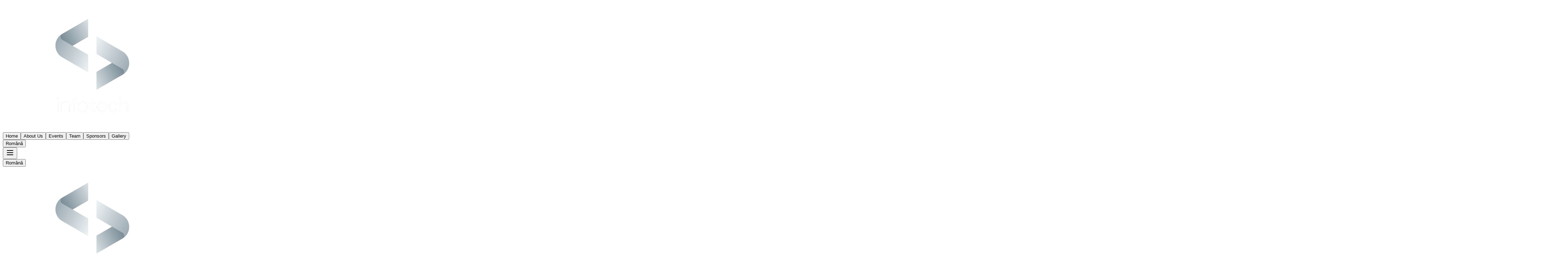

--- FILE ---
content_type: text/html; charset=utf-8
request_url: https://infotech.osut.org/tag/front-end/
body_size: 771
content:
<!DOCTYPE html>
<html lang="en">
  <head>
    <meta charset="UTF-8" />
    <link rel="icon" type="image/svg+xml" href="images/logo/infotech.png" />
    <meta name="viewport" content="width=device-width, initial-scale=1.0" />
    <title>
      InfoTech - Student Event for Technology and Innovation | OSUT Cluj
    </title>
    <meta
      name="description"
      content="InfoTech is a dynamic student  event dedicated to technology education, programming workshops, and innovation. Join our community of tech enthusiasts and developers."
    />
    <meta
      name="keywords"
      content="InfoTech, student event, technology, programming, workshops, coding, innovation, tech community, computer science, software development"
    />
    <meta name="author" content="OSUT" />
    <meta name="robots" content="index, follow" />
    <meta name="language" content="English" />
    <meta name="revisit-after" content="7 days" />
    <meta property="og:type" content="website" />
    <meta property="og:url" content="https://infotech-aja.pages.dev/" />
    <meta
      property="og:title"
      content="InfoTech - Student Event for Technology and Innovation | OSUT Cluj"
    />
    <meta
      property="og:description"
      content="Join InfoTech, a dynamic student event dedicated to technology education, programming workshops, and innovation. Connect with fellow tech enthusiasts."
    />
    <meta
      property="og:image"
      content="https://infotech-aja.pages.dev/images/logo/infotech.png"
    />
    <meta property="og:image:width" content="1200" />
    <meta property="og:image:height" content="630" />
    <meta property="og:site_name" content="InfoTech" />
    <meta property="og:locale" content="en_US" />
    <meta property="twitter:card" content="summary_large_image" />
    <meta property="twitter:url" content="https://infotech-aja.pages.dev/" />
    <meta
      property="twitter:title"
      content="InfoTech - Student Event for Technology and Innovation"
    />
    <meta
      property="twitter:description"
      content="Join InfoTech, a dynamic student event dedicated to technology education, programming workshops, and innovation."
    />
    <meta
      property="twitter:image"
      content="https://infotech-aja.pages.dev/images/logo/infotech.png"
    />
    <link rel="canonical" href="https://infotech-aja.pages.dev/" />
    <meta name="theme-color" content="#1a202c" />
    <meta name="apple-mobile-web-app-capable" content="yes" />
    <meta
      name="apple-mobile-web-app-status-bar-style"
      content="black-translucent"
    />
    <script type="application/ld+json">
      {
        "@context": "https://schema.org",
        "@type": "Organization",
        "name": "InfoTech",
        "description": "Student event dedicated to technology education and innovation",
        "url": "https://infotech-aja.pages.dev/",
        "logo": "https://infotech-aja.pages.dev/images/logo/infotech.png",
        "sameAs": ["https://github.com/pireu2/infotech"]
      }
    </script>

    <link rel="preconnect" href="https://fonts.googleapis.com" />
    <link rel="preconnect" href="https://fonts.gstatic.com" crossorigin />
    <link
      href="https://fonts.googleapis.com/css2?family=Momo+Trust+Display&family=Open+Sans:ital,wght@0,300..800;1,300..800&display=swap"
      rel="stylesheet"
    />
    <script type="module" crossorigin src="/assets/index-vCi0k5YI.js"></script>
    <link rel="stylesheet" crossorigin href="/assets/index-FDN2mmc6.css">
  </head>
  <body>
    <div id="root"></div>
  </body>
</html>


--- FILE ---
content_type: application/javascript
request_url: https://infotech.osut.org/assets/index-vCi0k5YI.js
body_size: 125288
content:
function fx(t,r){for(var i=0;i<r.length;i++){const s=r[i];if(typeof s!="string"&&!Array.isArray(s)){for(const l in s)if(l!=="default"&&!(l in t)){const u=Object.getOwnPropertyDescriptor(s,l);u&&Object.defineProperty(t,l,u.get?u:{enumerable:!0,get:()=>s[l]})}}}return Object.freeze(Object.defineProperty(t,Symbol.toStringTag,{value:"Module"}))}(function(){const r=document.createElement("link").relList;if(r&&r.supports&&r.supports("modulepreload"))return;for(const l of document.querySelectorAll('link[rel="modulepreload"]'))s(l);new MutationObserver(l=>{for(const u of l)if(u.type==="childList")for(const d of u.addedNodes)d.tagName==="LINK"&&d.rel==="modulepreload"&&s(d)}).observe(document,{childList:!0,subtree:!0});function i(l){const u={};return l.integrity&&(u.integrity=l.integrity),l.referrerPolicy&&(u.referrerPolicy=l.referrerPolicy),l.crossOrigin==="use-credentials"?u.credentials="include":l.crossOrigin==="anonymous"?u.credentials="omit":u.credentials="same-origin",u}function s(l){if(l.ep)return;l.ep=!0;const u=i(l);fetch(l.href,u)}})();function xm(t){return t&&t.__esModule&&Object.prototype.hasOwnProperty.call(t,"default")?t.default:t}var Fl={exports:{}},Ri={},zl={exports:{}},ce={};/**
 * @license React
 * react.production.min.js
 *
 * Copyright (c) Facebook, Inc. and its affiliates.
 *
 * This source code is licensed under the MIT license found in the
 * LICENSE file in the root directory of this source tree.
 */var Sp;function px(){if(Sp)return ce;Sp=1;var t=Symbol.for("react.element"),r=Symbol.for("react.portal"),i=Symbol.for("react.fragment"),s=Symbol.for("react.strict_mode"),l=Symbol.for("react.profiler"),u=Symbol.for("react.provider"),d=Symbol.for("react.context"),f=Symbol.for("react.forward_ref"),h=Symbol.for("react.suspense"),m=Symbol.for("react.memo"),g=Symbol.for("react.lazy"),y=Symbol.iterator;function S(N){return N===null||typeof N!="object"?null:(N=y&&N[y]||N["@@iterator"],typeof N=="function"?N:null)}var k={isMounted:function(){return!1},enqueueForceUpdate:function(){},enqueueReplaceState:function(){},enqueueSetState:function(){}},R=Object.assign,C={};function P(N,O,le){this.props=N,this.context=O,this.refs=C,this.updater=le||k}P.prototype.isReactComponent={},P.prototype.setState=function(N,O){if(typeof N!="object"&&typeof N!="function"&&N!=null)throw Error("setState(...): takes an object of state variables to update or a function which returns an object of state variables.");this.updater.enqueueSetState(this,N,O,"setState")},P.prototype.forceUpdate=function(N){this.updater.enqueueForceUpdate(this,N,"forceUpdate")};function M(){}M.prototype=P.prototype;function L(N,O,le){this.props=N,this.context=O,this.refs=C,this.updater=le||k}var _=L.prototype=new M;_.constructor=L,R(_,P.prototype),_.isPureReactComponent=!0;var $=Array.isArray,U=Object.prototype.hasOwnProperty,I={current:null},G={key:!0,ref:!0,__self:!0,__source:!0};function H(N,O,le){var ue,de={},fe=null,ye=null;if(O!=null)for(ue in O.ref!==void 0&&(ye=O.ref),O.key!==void 0&&(fe=""+O.key),O)U.call(O,ue)&&!G.hasOwnProperty(ue)&&(de[ue]=O[ue]);var xe=arguments.length-2;if(xe===1)de.children=le;else if(1<xe){for(var Pe=Array(xe),pt=0;pt<xe;pt++)Pe[pt]=arguments[pt+2];de.children=Pe}if(N&&N.defaultProps)for(ue in xe=N.defaultProps,xe)de[ue]===void 0&&(de[ue]=xe[ue]);return{$$typeof:t,type:N,key:fe,ref:ye,props:de,_owner:I.current}}function he(N,O){return{$$typeof:t,type:N.type,key:O,ref:N.ref,props:N.props,_owner:N._owner}}function me(N){return typeof N=="object"&&N!==null&&N.$$typeof===t}function _e(N){var O={"=":"=0",":":"=2"};return"$"+N.replace(/[=:]/g,function(le){return O[le]})}var ze=/\/+/g;function Te(N,O){return typeof N=="object"&&N!==null&&N.key!=null?_e(""+N.key):O.toString(36)}function Ce(N,O,le,ue,de){var fe=typeof N;(fe==="undefined"||fe==="boolean")&&(N=null);var ye=!1;if(N===null)ye=!0;else switch(fe){case"string":case"number":ye=!0;break;case"object":switch(N.$$typeof){case t:case r:ye=!0}}if(ye)return ye=N,de=de(ye),N=ue===""?"."+Te(ye,0):ue,$(de)?(le="",N!=null&&(le=N.replace(ze,"$&/")+"/"),Ce(de,O,le,"",function(pt){return pt})):de!=null&&(me(de)&&(de=he(de,le+(!de.key||ye&&ye.key===de.key?"":(""+de.key).replace(ze,"$&/")+"/")+N)),O.push(de)),1;if(ye=0,ue=ue===""?".":ue+":",$(N))for(var xe=0;xe<N.length;xe++){fe=N[xe];var Pe=ue+Te(fe,xe);ye+=Ce(fe,O,le,Pe,de)}else if(Pe=S(N),typeof Pe=="function")for(N=Pe.call(N),xe=0;!(fe=N.next()).done;)fe=fe.value,Pe=ue+Te(fe,xe++),ye+=Ce(fe,O,le,Pe,de);else if(fe==="object")throw O=String(N),Error("Objects are not valid as a React child (found: "+(O==="[object Object]"?"object with keys {"+Object.keys(N).join(", ")+"}":O)+"). If you meant to render a collection of children, use an array instead.");return ye}function Ie(N,O,le){if(N==null)return N;var ue=[],de=0;return Ce(N,ue,"","",function(fe){return O.call(le,fe,de++)}),ue}function ie(N){if(N._status===-1){var O=N._result;O=O(),O.then(function(le){(N._status===0||N._status===-1)&&(N._status=1,N._result=le)},function(le){(N._status===0||N._status===-1)&&(N._status=2,N._result=le)}),N._status===-1&&(N._status=0,N._result=O)}if(N._status===1)return N._result.default;throw N._result}var ae={current:null},z={transition:null},X={ReactCurrentDispatcher:ae,ReactCurrentBatchConfig:z,ReactCurrentOwner:I};function K(){throw Error("act(...) is not supported in production builds of React.")}return ce.Children={map:Ie,forEach:function(N,O,le){Ie(N,function(){O.apply(this,arguments)},le)},count:function(N){var O=0;return Ie(N,function(){O++}),O},toArray:function(N){return Ie(N,function(O){return O})||[]},only:function(N){if(!me(N))throw Error("React.Children.only expected to receive a single React element child.");return N}},ce.Component=P,ce.Fragment=i,ce.Profiler=l,ce.PureComponent=L,ce.StrictMode=s,ce.Suspense=h,ce.__SECRET_INTERNALS_DO_NOT_USE_OR_YOU_WILL_BE_FIRED=X,ce.act=K,ce.cloneElement=function(N,O,le){if(N==null)throw Error("React.cloneElement(...): The argument must be a React element, but you passed "+N+".");var ue=R({},N.props),de=N.key,fe=N.ref,ye=N._owner;if(O!=null){if(O.ref!==void 0&&(fe=O.ref,ye=I.current),O.key!==void 0&&(de=""+O.key),N.type&&N.type.defaultProps)var xe=N.type.defaultProps;for(Pe in O)U.call(O,Pe)&&!G.hasOwnProperty(Pe)&&(ue[Pe]=O[Pe]===void 0&&xe!==void 0?xe[Pe]:O[Pe])}var Pe=arguments.length-2;if(Pe===1)ue.children=le;else if(1<Pe){xe=Array(Pe);for(var pt=0;pt<Pe;pt++)xe[pt]=arguments[pt+2];ue.children=xe}return{$$typeof:t,type:N.type,key:de,ref:fe,props:ue,_owner:ye}},ce.createContext=function(N){return N={$$typeof:d,_currentValue:N,_currentValue2:N,_threadCount:0,Provider:null,Consumer:null,_defaultValue:null,_globalName:null},N.Provider={$$typeof:u,_context:N},N.Consumer=N},ce.createElement=H,ce.createFactory=function(N){var O=H.bind(null,N);return O.type=N,O},ce.createRef=function(){return{current:null}},ce.forwardRef=function(N){return{$$typeof:f,render:N}},ce.isValidElement=me,ce.lazy=function(N){return{$$typeof:g,_payload:{_status:-1,_result:N},_init:ie}},ce.memo=function(N,O){return{$$typeof:m,type:N,compare:O===void 0?null:O}},ce.startTransition=function(N){var O=z.transition;z.transition={};try{N()}finally{z.transition=O}},ce.unstable_act=K,ce.useCallback=function(N,O){return ae.current.useCallback(N,O)},ce.useContext=function(N){return ae.current.useContext(N)},ce.useDebugValue=function(){},ce.useDeferredValue=function(N){return ae.current.useDeferredValue(N)},ce.useEffect=function(N,O){return ae.current.useEffect(N,O)},ce.useId=function(){return ae.current.useId()},ce.useImperativeHandle=function(N,O,le){return ae.current.useImperativeHandle(N,O,le)},ce.useInsertionEffect=function(N,O){return ae.current.useInsertionEffect(N,O)},ce.useLayoutEffect=function(N,O){return ae.current.useLayoutEffect(N,O)},ce.useMemo=function(N,O){return ae.current.useMemo(N,O)},ce.useReducer=function(N,O,le){return ae.current.useReducer(N,O,le)},ce.useRef=function(N){return ae.current.useRef(N)},ce.useState=function(N){return ae.current.useState(N)},ce.useSyncExternalStore=function(N,O,le){return ae.current.useSyncExternalStore(N,O,le)},ce.useTransition=function(){return ae.current.useTransition()},ce.version="18.3.1",ce}var bp;function Ou(){return bp||(bp=1,zl.exports=px()),zl.exports}/**
 * @license React
 * react-jsx-runtime.production.min.js
 *
 * Copyright (c) Facebook, Inc. and its affiliates.
 *
 * This source code is licensed under the MIT license found in the
 * LICENSE file in the root directory of this source tree.
 */var Cp;function hx(){if(Cp)return Ri;Cp=1;var t=Ou(),r=Symbol.for("react.element"),i=Symbol.for("react.fragment"),s=Object.prototype.hasOwnProperty,l=t.__SECRET_INTERNALS_DO_NOT_USE_OR_YOU_WILL_BE_FIRED.ReactCurrentOwner,u={key:!0,ref:!0,__self:!0,__source:!0};function d(f,h,m){var g,y={},S=null,k=null;m!==void 0&&(S=""+m),h.key!==void 0&&(S=""+h.key),h.ref!==void 0&&(k=h.ref);for(g in h)s.call(h,g)&&!u.hasOwnProperty(g)&&(y[g]=h[g]);if(f&&f.defaultProps)for(g in h=f.defaultProps,h)y[g]===void 0&&(y[g]=h[g]);return{$$typeof:r,type:f,key:S,ref:k,props:y,_owner:l.current}}return Ri.Fragment=i,Ri.jsx=d,Ri.jsxs=d,Ri}var Ep;function mx(){return Ep||(Ep=1,Fl.exports=hx()),Fl.exports}var x=mx(),w=Ou();const ot=xm(w),Hi=fx({__proto__:null,default:ot},[w]);var us={},Bl={exports:{}},ft={},Ul={exports:{}},$l={};/**
 * @license React
 * scheduler.production.min.js
 *
 * Copyright (c) Facebook, Inc. and its affiliates.
 *
 * This source code is licensed under the MIT license found in the
 * LICENSE file in the root directory of this source tree.
 */var kp;function gx(){return kp||(kp=1,function(t){function r(z,X){var K=z.length;z.push(X);e:for(;0<K;){var N=K-1>>>1,O=z[N];if(0<l(O,X))z[N]=X,z[K]=O,K=N;else break e}}function i(z){return z.length===0?null:z[0]}function s(z){if(z.length===0)return null;var X=z[0],K=z.pop();if(K!==X){z[0]=K;e:for(var N=0,O=z.length,le=O>>>1;N<le;){var ue=2*(N+1)-1,de=z[ue],fe=ue+1,ye=z[fe];if(0>l(de,K))fe<O&&0>l(ye,de)?(z[N]=ye,z[fe]=K,N=fe):(z[N]=de,z[ue]=K,N=ue);else if(fe<O&&0>l(ye,K))z[N]=ye,z[fe]=K,N=fe;else break e}}return X}function l(z,X){var K=z.sortIndex-X.sortIndex;return K!==0?K:z.id-X.id}if(typeof performance=="object"&&typeof performance.now=="function"){var u=performance;t.unstable_now=function(){return u.now()}}else{var d=Date,f=d.now();t.unstable_now=function(){return d.now()-f}}var h=[],m=[],g=1,y=null,S=3,k=!1,R=!1,C=!1,P=typeof setTimeout=="function"?setTimeout:null,M=typeof clearTimeout=="function"?clearTimeout:null,L=typeof setImmediate<"u"?setImmediate:null;typeof navigator<"u"&&navigator.scheduling!==void 0&&navigator.scheduling.isInputPending!==void 0&&navigator.scheduling.isInputPending.bind(navigator.scheduling);function _(z){for(var X=i(m);X!==null;){if(X.callback===null)s(m);else if(X.startTime<=z)s(m),X.sortIndex=X.expirationTime,r(h,X);else break;X=i(m)}}function $(z){if(C=!1,_(z),!R)if(i(h)!==null)R=!0,ie(U);else{var X=i(m);X!==null&&ae($,X.startTime-z)}}function U(z,X){R=!1,C&&(C=!1,M(H),H=-1),k=!0;var K=S;try{for(_(X),y=i(h);y!==null&&(!(y.expirationTime>X)||z&&!_e());){var N=y.callback;if(typeof N=="function"){y.callback=null,S=y.priorityLevel;var O=N(y.expirationTime<=X);X=t.unstable_now(),typeof O=="function"?y.callback=O:y===i(h)&&s(h),_(X)}else s(h);y=i(h)}if(y!==null)var le=!0;else{var ue=i(m);ue!==null&&ae($,ue.startTime-X),le=!1}return le}finally{y=null,S=K,k=!1}}var I=!1,G=null,H=-1,he=5,me=-1;function _e(){return!(t.unstable_now()-me<he)}function ze(){if(G!==null){var z=t.unstable_now();me=z;var X=!0;try{X=G(!0,z)}finally{X?Te():(I=!1,G=null)}}else I=!1}var Te;if(typeof L=="function")Te=function(){L(ze)};else if(typeof MessageChannel<"u"){var Ce=new MessageChannel,Ie=Ce.port2;Ce.port1.onmessage=ze,Te=function(){Ie.postMessage(null)}}else Te=function(){P(ze,0)};function ie(z){G=z,I||(I=!0,Te())}function ae(z,X){H=P(function(){z(t.unstable_now())},X)}t.unstable_IdlePriority=5,t.unstable_ImmediatePriority=1,t.unstable_LowPriority=4,t.unstable_NormalPriority=3,t.unstable_Profiling=null,t.unstable_UserBlockingPriority=2,t.unstable_cancelCallback=function(z){z.callback=null},t.unstable_continueExecution=function(){R||k||(R=!0,ie(U))},t.unstable_forceFrameRate=function(z){0>z||125<z?console.error("forceFrameRate takes a positive int between 0 and 125, forcing frame rates higher than 125 fps is not supported"):he=0<z?Math.floor(1e3/z):5},t.unstable_getCurrentPriorityLevel=function(){return S},t.unstable_getFirstCallbackNode=function(){return i(h)},t.unstable_next=function(z){switch(S){case 1:case 2:case 3:var X=3;break;default:X=S}var K=S;S=X;try{return z()}finally{S=K}},t.unstable_pauseExecution=function(){},t.unstable_requestPaint=function(){},t.unstable_runWithPriority=function(z,X){switch(z){case 1:case 2:case 3:case 4:case 5:break;default:z=3}var K=S;S=z;try{return X()}finally{S=K}},t.unstable_scheduleCallback=function(z,X,K){var N=t.unstable_now();switch(typeof K=="object"&&K!==null?(K=K.delay,K=typeof K=="number"&&0<K?N+K:N):K=N,z){case 1:var O=-1;break;case 2:O=250;break;case 5:O=1073741823;break;case 4:O=1e4;break;default:O=5e3}return O=K+O,z={id:g++,callback:X,priorityLevel:z,startTime:K,expirationTime:O,sortIndex:-1},K>N?(z.sortIndex=K,r(m,z),i(h)===null&&z===i(m)&&(C?(M(H),H=-1):C=!0,ae($,K-N))):(z.sortIndex=O,r(h,z),R||k||(R=!0,ie(U))),z},t.unstable_shouldYield=_e,t.unstable_wrapCallback=function(z){var X=S;return function(){var K=S;S=X;try{return z.apply(this,arguments)}finally{S=K}}}}($l)),$l}var Tp;function vx(){return Tp||(Tp=1,Ul.exports=gx()),Ul.exports}/**
 * @license React
 * react-dom.production.min.js
 *
 * Copyright (c) Facebook, Inc. and its affiliates.
 *
 * This source code is licensed under the MIT license found in the
 * LICENSE file in the root directory of this source tree.
 */var Pp;function yx(){if(Pp)return ft;Pp=1;var t=Ou(),r=vx();function i(e){for(var n="https://reactjs.org/docs/error-decoder.html?invariant="+e,o=1;o<arguments.length;o++)n+="&args[]="+encodeURIComponent(arguments[o]);return"Minified React error #"+e+"; visit "+n+" for the full message or use the non-minified dev environment for full errors and additional helpful warnings."}var s=new Set,l={};function u(e,n){d(e,n),d(e+"Capture",n)}function d(e,n){for(l[e]=n,e=0;e<n.length;e++)s.add(n[e])}var f=!(typeof window>"u"||typeof window.document>"u"||typeof window.document.createElement>"u"),h=Object.prototype.hasOwnProperty,m=/^[:A-Z_a-z\u00C0-\u00D6\u00D8-\u00F6\u00F8-\u02FF\u0370-\u037D\u037F-\u1FFF\u200C-\u200D\u2070-\u218F\u2C00-\u2FEF\u3001-\uD7FF\uF900-\uFDCF\uFDF0-\uFFFD][:A-Z_a-z\u00C0-\u00D6\u00D8-\u00F6\u00F8-\u02FF\u0370-\u037D\u037F-\u1FFF\u200C-\u200D\u2070-\u218F\u2C00-\u2FEF\u3001-\uD7FF\uF900-\uFDCF\uFDF0-\uFFFD\-.0-9\u00B7\u0300-\u036F\u203F-\u2040]*$/,g={},y={};function S(e){return h.call(y,e)?!0:h.call(g,e)?!1:m.test(e)?y[e]=!0:(g[e]=!0,!1)}function k(e,n,o,a){if(o!==null&&o.type===0)return!1;switch(typeof n){case"function":case"symbol":return!0;case"boolean":return a?!1:o!==null?!o.acceptsBooleans:(e=e.toLowerCase().slice(0,5),e!=="data-"&&e!=="aria-");default:return!1}}function R(e,n,o,a){if(n===null||typeof n>"u"||k(e,n,o,a))return!0;if(a)return!1;if(o!==null)switch(o.type){case 3:return!n;case 4:return n===!1;case 5:return isNaN(n);case 6:return isNaN(n)||1>n}return!1}function C(e,n,o,a,c,p,v){this.acceptsBooleans=n===2||n===3||n===4,this.attributeName=a,this.attributeNamespace=c,this.mustUseProperty=o,this.propertyName=e,this.type=n,this.sanitizeURL=p,this.removeEmptyString=v}var P={};"children dangerouslySetInnerHTML defaultValue defaultChecked innerHTML suppressContentEditableWarning suppressHydrationWarning style".split(" ").forEach(function(e){P[e]=new C(e,0,!1,e,null,!1,!1)}),[["acceptCharset","accept-charset"],["className","class"],["htmlFor","for"],["httpEquiv","http-equiv"]].forEach(function(e){var n=e[0];P[n]=new C(n,1,!1,e[1],null,!1,!1)}),["contentEditable","draggable","spellCheck","value"].forEach(function(e){P[e]=new C(e,2,!1,e.toLowerCase(),null,!1,!1)}),["autoReverse","externalResourcesRequired","focusable","preserveAlpha"].forEach(function(e){P[e]=new C(e,2,!1,e,null,!1,!1)}),"allowFullScreen async autoFocus autoPlay controls default defer disabled disablePictureInPicture disableRemotePlayback formNoValidate hidden loop noModule noValidate open playsInline readOnly required reversed scoped seamless itemScope".split(" ").forEach(function(e){P[e]=new C(e,3,!1,e.toLowerCase(),null,!1,!1)}),["checked","multiple","muted","selected"].forEach(function(e){P[e]=new C(e,3,!0,e,null,!1,!1)}),["capture","download"].forEach(function(e){P[e]=new C(e,4,!1,e,null,!1,!1)}),["cols","rows","size","span"].forEach(function(e){P[e]=new C(e,6,!1,e,null,!1,!1)}),["rowSpan","start"].forEach(function(e){P[e]=new C(e,5,!1,e.toLowerCase(),null,!1,!1)});var M=/[\-:]([a-z])/g;function L(e){return e[1].toUpperCase()}"accent-height alignment-baseline arabic-form baseline-shift cap-height clip-path clip-rule color-interpolation color-interpolation-filters color-profile color-rendering dominant-baseline enable-background fill-opacity fill-rule flood-color flood-opacity font-family font-size font-size-adjust font-stretch font-style font-variant font-weight glyph-name glyph-orientation-horizontal glyph-orientation-vertical horiz-adv-x horiz-origin-x image-rendering letter-spacing lighting-color marker-end marker-mid marker-start overline-position overline-thickness paint-order panose-1 pointer-events rendering-intent shape-rendering stop-color stop-opacity strikethrough-position strikethrough-thickness stroke-dasharray stroke-dashoffset stroke-linecap stroke-linejoin stroke-miterlimit stroke-opacity stroke-width text-anchor text-decoration text-rendering underline-position underline-thickness unicode-bidi unicode-range units-per-em v-alphabetic v-hanging v-ideographic v-mathematical vector-effect vert-adv-y vert-origin-x vert-origin-y word-spacing writing-mode xmlns:xlink x-height".split(" ").forEach(function(e){var n=e.replace(M,L);P[n]=new C(n,1,!1,e,null,!1,!1)}),"xlink:actuate xlink:arcrole xlink:role xlink:show xlink:title xlink:type".split(" ").forEach(function(e){var n=e.replace(M,L);P[n]=new C(n,1,!1,e,"http://www.w3.org/1999/xlink",!1,!1)}),["xml:base","xml:lang","xml:space"].forEach(function(e){var n=e.replace(M,L);P[n]=new C(n,1,!1,e,"http://www.w3.org/XML/1998/namespace",!1,!1)}),["tabIndex","crossOrigin"].forEach(function(e){P[e]=new C(e,1,!1,e.toLowerCase(),null,!1,!1)}),P.xlinkHref=new C("xlinkHref",1,!1,"xlink:href","http://www.w3.org/1999/xlink",!0,!1),["src","href","action","formAction"].forEach(function(e){P[e]=new C(e,1,!1,e.toLowerCase(),null,!0,!0)});function _(e,n,o,a){var c=P.hasOwnProperty(n)?P[n]:null;(c!==null?c.type!==0:a||!(2<n.length)||n[0]!=="o"&&n[0]!=="O"||n[1]!=="n"&&n[1]!=="N")&&(R(n,o,c,a)&&(o=null),a||c===null?S(n)&&(o===null?e.removeAttribute(n):e.setAttribute(n,""+o)):c.mustUseProperty?e[c.propertyName]=o===null?c.type===3?!1:"":o:(n=c.attributeName,a=c.attributeNamespace,o===null?e.removeAttribute(n):(c=c.type,o=c===3||c===4&&o===!0?"":""+o,a?e.setAttributeNS(a,n,o):e.setAttribute(n,o))))}var $=t.__SECRET_INTERNALS_DO_NOT_USE_OR_YOU_WILL_BE_FIRED,U=Symbol.for("react.element"),I=Symbol.for("react.portal"),G=Symbol.for("react.fragment"),H=Symbol.for("react.strict_mode"),he=Symbol.for("react.profiler"),me=Symbol.for("react.provider"),_e=Symbol.for("react.context"),ze=Symbol.for("react.forward_ref"),Te=Symbol.for("react.suspense"),Ce=Symbol.for("react.suspense_list"),Ie=Symbol.for("react.memo"),ie=Symbol.for("react.lazy"),ae=Symbol.for("react.offscreen"),z=Symbol.iterator;function X(e){return e===null||typeof e!="object"?null:(e=z&&e[z]||e["@@iterator"],typeof e=="function"?e:null)}var K=Object.assign,N;function O(e){if(N===void 0)try{throw Error()}catch(o){var n=o.stack.trim().match(/\n( *(at )?)/);N=n&&n[1]||""}return`
`+N+e}var le=!1;function ue(e,n){if(!e||le)return"";le=!0;var o=Error.prepareStackTrace;Error.prepareStackTrace=void 0;try{if(n)if(n=function(){throw Error()},Object.defineProperty(n.prototype,"props",{set:function(){throw Error()}}),typeof Reflect=="object"&&Reflect.construct){try{Reflect.construct(n,[])}catch(D){var a=D}Reflect.construct(e,[],n)}else{try{n.call()}catch(D){a=D}e.call(n.prototype)}else{try{throw Error()}catch(D){a=D}e()}}catch(D){if(D&&a&&typeof D.stack=="string"){for(var c=D.stack.split(`
`),p=a.stack.split(`
`),v=c.length-1,b=p.length-1;1<=v&&0<=b&&c[v]!==p[b];)b--;for(;1<=v&&0<=b;v--,b--)if(c[v]!==p[b]){if(v!==1||b!==1)do if(v--,b--,0>b||c[v]!==p[b]){var E=`
`+c[v].replace(" at new "," at ");return e.displayName&&E.includes("<anonymous>")&&(E=E.replace("<anonymous>",e.displayName)),E}while(1<=v&&0<=b);break}}}finally{le=!1,Error.prepareStackTrace=o}return(e=e?e.displayName||e.name:"")?O(e):""}function de(e){switch(e.tag){case 5:return O(e.type);case 16:return O("Lazy");case 13:return O("Suspense");case 19:return O("SuspenseList");case 0:case 2:case 15:return e=ue(e.type,!1),e;case 11:return e=ue(e.type.render,!1),e;case 1:return e=ue(e.type,!0),e;default:return""}}function fe(e){if(e==null)return null;if(typeof e=="function")return e.displayName||e.name||null;if(typeof e=="string")return e;switch(e){case G:return"Fragment";case I:return"Portal";case he:return"Profiler";case H:return"StrictMode";case Te:return"Suspense";case Ce:return"SuspenseList"}if(typeof e=="object")switch(e.$$typeof){case _e:return(e.displayName||"Context")+".Consumer";case me:return(e._context.displayName||"Context")+".Provider";case ze:var n=e.render;return e=e.displayName,e||(e=n.displayName||n.name||"",e=e!==""?"ForwardRef("+e+")":"ForwardRef"),e;case Ie:return n=e.displayName||null,n!==null?n:fe(e.type)||"Memo";case ie:n=e._payload,e=e._init;try{return fe(e(n))}catch{}}return null}function ye(e){var n=e.type;switch(e.tag){case 24:return"Cache";case 9:return(n.displayName||"Context")+".Consumer";case 10:return(n._context.displayName||"Context")+".Provider";case 18:return"DehydratedFragment";case 11:return e=n.render,e=e.displayName||e.name||"",n.displayName||(e!==""?"ForwardRef("+e+")":"ForwardRef");case 7:return"Fragment";case 5:return n;case 4:return"Portal";case 3:return"Root";case 6:return"Text";case 16:return fe(n);case 8:return n===H?"StrictMode":"Mode";case 22:return"Offscreen";case 12:return"Profiler";case 21:return"Scope";case 13:return"Suspense";case 19:return"SuspenseList";case 25:return"TracingMarker";case 1:case 0:case 17:case 2:case 14:case 15:if(typeof n=="function")return n.displayName||n.name||null;if(typeof n=="string")return n}return null}function xe(e){switch(typeof e){case"boolean":case"number":case"string":case"undefined":return e;case"object":return e;default:return""}}function Pe(e){var n=e.type;return(e=e.nodeName)&&e.toLowerCase()==="input"&&(n==="checkbox"||n==="radio")}function pt(e){var n=Pe(e)?"checked":"value",o=Object.getOwnPropertyDescriptor(e.constructor.prototype,n),a=""+e[n];if(!e.hasOwnProperty(n)&&typeof o<"u"&&typeof o.get=="function"&&typeof o.set=="function"){var c=o.get,p=o.set;return Object.defineProperty(e,n,{configurable:!0,get:function(){return c.call(this)},set:function(v){a=""+v,p.call(this,v)}}),Object.defineProperty(e,n,{enumerable:o.enumerable}),{getValue:function(){return a},setValue:function(v){a=""+v},stopTracking:function(){e._valueTracker=null,delete e[n]}}}}function qi(e){e._valueTracker||(e._valueTracker=pt(e))}function Tc(e){if(!e)return!1;var n=e._valueTracker;if(!n)return!0;var o=n.getValue(),a="";return e&&(a=Pe(e)?e.checked?"true":"false":e.value),e=a,e!==o?(n.setValue(e),!0):!1}function Ji(e){if(e=e||(typeof document<"u"?document:void 0),typeof e>"u")return null;try{return e.activeElement||e.body}catch{return e.body}}function Gs(e,n){var o=n.checked;return K({},n,{defaultChecked:void 0,defaultValue:void 0,value:void 0,checked:o??e._wrapperState.initialChecked})}function Pc(e,n){var o=n.defaultValue==null?"":n.defaultValue,a=n.checked!=null?n.checked:n.defaultChecked;o=xe(n.value!=null?n.value:o),e._wrapperState={initialChecked:a,initialValue:o,controlled:n.type==="checkbox"||n.type==="radio"?n.checked!=null:n.value!=null}}function Nc(e,n){n=n.checked,n!=null&&_(e,"checked",n,!1)}function Ks(e,n){Nc(e,n);var o=xe(n.value),a=n.type;if(o!=null)a==="number"?(o===0&&e.value===""||e.value!=o)&&(e.value=""+o):e.value!==""+o&&(e.value=""+o);else if(a==="submit"||a==="reset"){e.removeAttribute("value");return}n.hasOwnProperty("value")?Ys(e,n.type,o):n.hasOwnProperty("defaultValue")&&Ys(e,n.type,xe(n.defaultValue)),n.checked==null&&n.defaultChecked!=null&&(e.defaultChecked=!!n.defaultChecked)}function jc(e,n,o){if(n.hasOwnProperty("value")||n.hasOwnProperty("defaultValue")){var a=n.type;if(!(a!=="submit"&&a!=="reset"||n.value!==void 0&&n.value!==null))return;n=""+e._wrapperState.initialValue,o||n===e.value||(e.value=n),e.defaultValue=n}o=e.name,o!==""&&(e.name=""),e.defaultChecked=!!e._wrapperState.initialChecked,o!==""&&(e.name=o)}function Ys(e,n,o){(n!=="number"||Ji(e.ownerDocument)!==e)&&(o==null?e.defaultValue=""+e._wrapperState.initialValue:e.defaultValue!==""+o&&(e.defaultValue=""+o))}var Hr=Array.isArray;function tr(e,n,o,a){if(e=e.options,n){n={};for(var c=0;c<o.length;c++)n["$"+o[c]]=!0;for(o=0;o<e.length;o++)c=n.hasOwnProperty("$"+e[o].value),e[o].selected!==c&&(e[o].selected=c),c&&a&&(e[o].defaultSelected=!0)}else{for(o=""+xe(o),n=null,c=0;c<e.length;c++){if(e[c].value===o){e[c].selected=!0,a&&(e[c].defaultSelected=!0);return}n!==null||e[c].disabled||(n=e[c])}n!==null&&(n.selected=!0)}}function Xs(e,n){if(n.dangerouslySetInnerHTML!=null)throw Error(i(91));return K({},n,{value:void 0,defaultValue:void 0,children:""+e._wrapperState.initialValue})}function Rc(e,n){var o=n.value;if(o==null){if(o=n.children,n=n.defaultValue,o!=null){if(n!=null)throw Error(i(92));if(Hr(o)){if(1<o.length)throw Error(i(93));o=o[0]}n=o}n==null&&(n=""),o=n}e._wrapperState={initialValue:xe(o)}}function Ac(e,n){var o=xe(n.value),a=xe(n.defaultValue);o!=null&&(o=""+o,o!==e.value&&(e.value=o),n.defaultValue==null&&e.defaultValue!==o&&(e.defaultValue=o)),a!=null&&(e.defaultValue=""+a)}function Mc(e){var n=e.textContent;n===e._wrapperState.initialValue&&n!==""&&n!==null&&(e.value=n)}function Dc(e){switch(e){case"svg":return"http://www.w3.org/2000/svg";case"math":return"http://www.w3.org/1998/Math/MathML";default:return"http://www.w3.org/1999/xhtml"}}function Qs(e,n){return e==null||e==="http://www.w3.org/1999/xhtml"?Dc(n):e==="http://www.w3.org/2000/svg"&&n==="foreignObject"?"http://www.w3.org/1999/xhtml":e}var eo,_c=function(e){return typeof MSApp<"u"&&MSApp.execUnsafeLocalFunction?function(n,o,a,c){MSApp.execUnsafeLocalFunction(function(){return e(n,o,a,c)})}:e}(function(e,n){if(e.namespaceURI!=="http://www.w3.org/2000/svg"||"innerHTML"in e)e.innerHTML=n;else{for(eo=eo||document.createElement("div"),eo.innerHTML="<svg>"+n.valueOf().toString()+"</svg>",n=eo.firstChild;e.firstChild;)e.removeChild(e.firstChild);for(;n.firstChild;)e.appendChild(n.firstChild)}});function Gr(e,n){if(n){var o=e.firstChild;if(o&&o===e.lastChild&&o.nodeType===3){o.nodeValue=n;return}}e.textContent=n}var Kr={animationIterationCount:!0,aspectRatio:!0,borderImageOutset:!0,borderImageSlice:!0,borderImageWidth:!0,boxFlex:!0,boxFlexGroup:!0,boxOrdinalGroup:!0,columnCount:!0,columns:!0,flex:!0,flexGrow:!0,flexPositive:!0,flexShrink:!0,flexNegative:!0,flexOrder:!0,gridArea:!0,gridRow:!0,gridRowEnd:!0,gridRowSpan:!0,gridRowStart:!0,gridColumn:!0,gridColumnEnd:!0,gridColumnSpan:!0,gridColumnStart:!0,fontWeight:!0,lineClamp:!0,lineHeight:!0,opacity:!0,order:!0,orphans:!0,tabSize:!0,widows:!0,zIndex:!0,zoom:!0,fillOpacity:!0,floodOpacity:!0,stopOpacity:!0,strokeDasharray:!0,strokeDashoffset:!0,strokeMiterlimit:!0,strokeOpacity:!0,strokeWidth:!0},gy=["Webkit","ms","Moz","O"];Object.keys(Kr).forEach(function(e){gy.forEach(function(n){n=n+e.charAt(0).toUpperCase()+e.substring(1),Kr[n]=Kr[e]})});function Ic(e,n,o){return n==null||typeof n=="boolean"||n===""?"":o||typeof n!="number"||n===0||Kr.hasOwnProperty(e)&&Kr[e]?(""+n).trim():n+"px"}function Lc(e,n){e=e.style;for(var o in n)if(n.hasOwnProperty(o)){var a=o.indexOf("--")===0,c=Ic(o,n[o],a);o==="float"&&(o="cssFloat"),a?e.setProperty(o,c):e[o]=c}}var vy=K({menuitem:!0},{area:!0,base:!0,br:!0,col:!0,embed:!0,hr:!0,img:!0,input:!0,keygen:!0,link:!0,meta:!0,param:!0,source:!0,track:!0,wbr:!0});function Zs(e,n){if(n){if(vy[e]&&(n.children!=null||n.dangerouslySetInnerHTML!=null))throw Error(i(137,e));if(n.dangerouslySetInnerHTML!=null){if(n.children!=null)throw Error(i(60));if(typeof n.dangerouslySetInnerHTML!="object"||!("__html"in n.dangerouslySetInnerHTML))throw Error(i(61))}if(n.style!=null&&typeof n.style!="object")throw Error(i(62))}}function qs(e,n){if(e.indexOf("-")===-1)return typeof n.is=="string";switch(e){case"annotation-xml":case"color-profile":case"font-face":case"font-face-src":case"font-face-uri":case"font-face-format":case"font-face-name":case"missing-glyph":return!1;default:return!0}}var Js=null;function ea(e){return e=e.target||e.srcElement||window,e.correspondingUseElement&&(e=e.correspondingUseElement),e.nodeType===3?e.parentNode:e}var ta=null,nr=null,rr=null;function Oc(e){if(e=mi(e)){if(typeof ta!="function")throw Error(i(280));var n=e.stateNode;n&&(n=Eo(n),ta(e.stateNode,e.type,n))}}function Vc(e){nr?rr?rr.push(e):rr=[e]:nr=e}function Fc(){if(nr){var e=nr,n=rr;if(rr=nr=null,Oc(e),n)for(e=0;e<n.length;e++)Oc(n[e])}}function zc(e,n){return e(n)}function Bc(){}var na=!1;function Uc(e,n,o){if(na)return e(n,o);na=!0;try{return zc(e,n,o)}finally{na=!1,(nr!==null||rr!==null)&&(Bc(),Fc())}}function Yr(e,n){var o=e.stateNode;if(o===null)return null;var a=Eo(o);if(a===null)return null;o=a[n];e:switch(n){case"onClick":case"onClickCapture":case"onDoubleClick":case"onDoubleClickCapture":case"onMouseDown":case"onMouseDownCapture":case"onMouseMove":case"onMouseMoveCapture":case"onMouseUp":case"onMouseUpCapture":case"onMouseEnter":(a=!a.disabled)||(e=e.type,a=!(e==="button"||e==="input"||e==="select"||e==="textarea")),e=!a;break e;default:e=!1}if(e)return null;if(o&&typeof o!="function")throw Error(i(231,n,typeof o));return o}var ra=!1;if(f)try{var Xr={};Object.defineProperty(Xr,"passive",{get:function(){ra=!0}}),window.addEventListener("test",Xr,Xr),window.removeEventListener("test",Xr,Xr)}catch{ra=!1}function yy(e,n,o,a,c,p,v,b,E){var D=Array.prototype.slice.call(arguments,3);try{n.apply(o,D)}catch(F){this.onError(F)}}var Qr=!1,to=null,no=!1,ia=null,xy={onError:function(e){Qr=!0,to=e}};function wy(e,n,o,a,c,p,v,b,E){Qr=!1,to=null,yy.apply(xy,arguments)}function Sy(e,n,o,a,c,p,v,b,E){if(wy.apply(this,arguments),Qr){if(Qr){var D=to;Qr=!1,to=null}else throw Error(i(198));no||(no=!0,ia=D)}}function An(e){var n=e,o=e;if(e.alternate)for(;n.return;)n=n.return;else{e=n;do n=e,(n.flags&4098)!==0&&(o=n.return),e=n.return;while(e)}return n.tag===3?o:null}function $c(e){if(e.tag===13){var n=e.memoizedState;if(n===null&&(e=e.alternate,e!==null&&(n=e.memoizedState)),n!==null)return n.dehydrated}return null}function Wc(e){if(An(e)!==e)throw Error(i(188))}function by(e){var n=e.alternate;if(!n){if(n=An(e),n===null)throw Error(i(188));return n!==e?null:e}for(var o=e,a=n;;){var c=o.return;if(c===null)break;var p=c.alternate;if(p===null){if(a=c.return,a!==null){o=a;continue}break}if(c.child===p.child){for(p=c.child;p;){if(p===o)return Wc(c),e;if(p===a)return Wc(c),n;p=p.sibling}throw Error(i(188))}if(o.return!==a.return)o=c,a=p;else{for(var v=!1,b=c.child;b;){if(b===o){v=!0,o=c,a=p;break}if(b===a){v=!0,a=c,o=p;break}b=b.sibling}if(!v){for(b=p.child;b;){if(b===o){v=!0,o=p,a=c;break}if(b===a){v=!0,a=p,o=c;break}b=b.sibling}if(!v)throw Error(i(189))}}if(o.alternate!==a)throw Error(i(190))}if(o.tag!==3)throw Error(i(188));return o.stateNode.current===o?e:n}function Hc(e){return e=by(e),e!==null?Gc(e):null}function Gc(e){if(e.tag===5||e.tag===6)return e;for(e=e.child;e!==null;){var n=Gc(e);if(n!==null)return n;e=e.sibling}return null}var Kc=r.unstable_scheduleCallback,Yc=r.unstable_cancelCallback,Cy=r.unstable_shouldYield,Ey=r.unstable_requestPaint,Le=r.unstable_now,ky=r.unstable_getCurrentPriorityLevel,oa=r.unstable_ImmediatePriority,Xc=r.unstable_UserBlockingPriority,ro=r.unstable_NormalPriority,Ty=r.unstable_LowPriority,Qc=r.unstable_IdlePriority,io=null,Ot=null;function Py(e){if(Ot&&typeof Ot.onCommitFiberRoot=="function")try{Ot.onCommitFiberRoot(io,e,void 0,(e.current.flags&128)===128)}catch{}}var Nt=Math.clz32?Math.clz32:Ry,Ny=Math.log,jy=Math.LN2;function Ry(e){return e>>>=0,e===0?32:31-(Ny(e)/jy|0)|0}var oo=64,so=4194304;function Zr(e){switch(e&-e){case 1:return 1;case 2:return 2;case 4:return 4;case 8:return 8;case 16:return 16;case 32:return 32;case 64:case 128:case 256:case 512:case 1024:case 2048:case 4096:case 8192:case 16384:case 32768:case 65536:case 131072:case 262144:case 524288:case 1048576:case 2097152:return e&4194240;case 4194304:case 8388608:case 16777216:case 33554432:case 67108864:return e&130023424;case 134217728:return 134217728;case 268435456:return 268435456;case 536870912:return 536870912;case 1073741824:return 1073741824;default:return e}}function ao(e,n){var o=e.pendingLanes;if(o===0)return 0;var a=0,c=e.suspendedLanes,p=e.pingedLanes,v=o&268435455;if(v!==0){var b=v&~c;b!==0?a=Zr(b):(p&=v,p!==0&&(a=Zr(p)))}else v=o&~c,v!==0?a=Zr(v):p!==0&&(a=Zr(p));if(a===0)return 0;if(n!==0&&n!==a&&(n&c)===0&&(c=a&-a,p=n&-n,c>=p||c===16&&(p&4194240)!==0))return n;if((a&4)!==0&&(a|=o&16),n=e.entangledLanes,n!==0)for(e=e.entanglements,n&=a;0<n;)o=31-Nt(n),c=1<<o,a|=e[o],n&=~c;return a}function Ay(e,n){switch(e){case 1:case 2:case 4:return n+250;case 8:case 16:case 32:case 64:case 128:case 256:case 512:case 1024:case 2048:case 4096:case 8192:case 16384:case 32768:case 65536:case 131072:case 262144:case 524288:case 1048576:case 2097152:return n+5e3;case 4194304:case 8388608:case 16777216:case 33554432:case 67108864:return-1;case 134217728:case 268435456:case 536870912:case 1073741824:return-1;default:return-1}}function My(e,n){for(var o=e.suspendedLanes,a=e.pingedLanes,c=e.expirationTimes,p=e.pendingLanes;0<p;){var v=31-Nt(p),b=1<<v,E=c[v];E===-1?((b&o)===0||(b&a)!==0)&&(c[v]=Ay(b,n)):E<=n&&(e.expiredLanes|=b),p&=~b}}function sa(e){return e=e.pendingLanes&-1073741825,e!==0?e:e&1073741824?1073741824:0}function Zc(){var e=oo;return oo<<=1,(oo&4194240)===0&&(oo=64),e}function aa(e){for(var n=[],o=0;31>o;o++)n.push(e);return n}function qr(e,n,o){e.pendingLanes|=n,n!==536870912&&(e.suspendedLanes=0,e.pingedLanes=0),e=e.eventTimes,n=31-Nt(n),e[n]=o}function Dy(e,n){var o=e.pendingLanes&~n;e.pendingLanes=n,e.suspendedLanes=0,e.pingedLanes=0,e.expiredLanes&=n,e.mutableReadLanes&=n,e.entangledLanes&=n,n=e.entanglements;var a=e.eventTimes;for(e=e.expirationTimes;0<o;){var c=31-Nt(o),p=1<<c;n[c]=0,a[c]=-1,e[c]=-1,o&=~p}}function la(e,n){var o=e.entangledLanes|=n;for(e=e.entanglements;o;){var a=31-Nt(o),c=1<<a;c&n|e[a]&n&&(e[a]|=n),o&=~c}}var we=0;function qc(e){return e&=-e,1<e?4<e?(e&268435455)!==0?16:536870912:4:1}var Jc,ua,ed,td,nd,ca=!1,lo=[],on=null,sn=null,an=null,Jr=new Map,ei=new Map,ln=[],_y="mousedown mouseup touchcancel touchend touchstart auxclick dblclick pointercancel pointerdown pointerup dragend dragstart drop compositionend compositionstart keydown keypress keyup input textInput copy cut paste click change contextmenu reset submit".split(" ");function rd(e,n){switch(e){case"focusin":case"focusout":on=null;break;case"dragenter":case"dragleave":sn=null;break;case"mouseover":case"mouseout":an=null;break;case"pointerover":case"pointerout":Jr.delete(n.pointerId);break;case"gotpointercapture":case"lostpointercapture":ei.delete(n.pointerId)}}function ti(e,n,o,a,c,p){return e===null||e.nativeEvent!==p?(e={blockedOn:n,domEventName:o,eventSystemFlags:a,nativeEvent:p,targetContainers:[c]},n!==null&&(n=mi(n),n!==null&&ua(n)),e):(e.eventSystemFlags|=a,n=e.targetContainers,c!==null&&n.indexOf(c)===-1&&n.push(c),e)}function Iy(e,n,o,a,c){switch(n){case"focusin":return on=ti(on,e,n,o,a,c),!0;case"dragenter":return sn=ti(sn,e,n,o,a,c),!0;case"mouseover":return an=ti(an,e,n,o,a,c),!0;case"pointerover":var p=c.pointerId;return Jr.set(p,ti(Jr.get(p)||null,e,n,o,a,c)),!0;case"gotpointercapture":return p=c.pointerId,ei.set(p,ti(ei.get(p)||null,e,n,o,a,c)),!0}return!1}function id(e){var n=Mn(e.target);if(n!==null){var o=An(n);if(o!==null){if(n=o.tag,n===13){if(n=$c(o),n!==null){e.blockedOn=n,nd(e.priority,function(){ed(o)});return}}else if(n===3&&o.stateNode.current.memoizedState.isDehydrated){e.blockedOn=o.tag===3?o.stateNode.containerInfo:null;return}}}e.blockedOn=null}function uo(e){if(e.blockedOn!==null)return!1;for(var n=e.targetContainers;0<n.length;){var o=fa(e.domEventName,e.eventSystemFlags,n[0],e.nativeEvent);if(o===null){o=e.nativeEvent;var a=new o.constructor(o.type,o);Js=a,o.target.dispatchEvent(a),Js=null}else return n=mi(o),n!==null&&ua(n),e.blockedOn=o,!1;n.shift()}return!0}function od(e,n,o){uo(e)&&o.delete(n)}function Ly(){ca=!1,on!==null&&uo(on)&&(on=null),sn!==null&&uo(sn)&&(sn=null),an!==null&&uo(an)&&(an=null),Jr.forEach(od),ei.forEach(od)}function ni(e,n){e.blockedOn===n&&(e.blockedOn=null,ca||(ca=!0,r.unstable_scheduleCallback(r.unstable_NormalPriority,Ly)))}function ri(e){function n(c){return ni(c,e)}if(0<lo.length){ni(lo[0],e);for(var o=1;o<lo.length;o++){var a=lo[o];a.blockedOn===e&&(a.blockedOn=null)}}for(on!==null&&ni(on,e),sn!==null&&ni(sn,e),an!==null&&ni(an,e),Jr.forEach(n),ei.forEach(n),o=0;o<ln.length;o++)a=ln[o],a.blockedOn===e&&(a.blockedOn=null);for(;0<ln.length&&(o=ln[0],o.blockedOn===null);)id(o),o.blockedOn===null&&ln.shift()}var ir=$.ReactCurrentBatchConfig,co=!0;function Oy(e,n,o,a){var c=we,p=ir.transition;ir.transition=null;try{we=1,da(e,n,o,a)}finally{we=c,ir.transition=p}}function Vy(e,n,o,a){var c=we,p=ir.transition;ir.transition=null;try{we=4,da(e,n,o,a)}finally{we=c,ir.transition=p}}function da(e,n,o,a){if(co){var c=fa(e,n,o,a);if(c===null)ja(e,n,a,fo,o),rd(e,a);else if(Iy(c,e,n,o,a))a.stopPropagation();else if(rd(e,a),n&4&&-1<_y.indexOf(e)){for(;c!==null;){var p=mi(c);if(p!==null&&Jc(p),p=fa(e,n,o,a),p===null&&ja(e,n,a,fo,o),p===c)break;c=p}c!==null&&a.stopPropagation()}else ja(e,n,a,null,o)}}var fo=null;function fa(e,n,o,a){if(fo=null,e=ea(a),e=Mn(e),e!==null)if(n=An(e),n===null)e=null;else if(o=n.tag,o===13){if(e=$c(n),e!==null)return e;e=null}else if(o===3){if(n.stateNode.current.memoizedState.isDehydrated)return n.tag===3?n.stateNode.containerInfo:null;e=null}else n!==e&&(e=null);return fo=e,null}function sd(e){switch(e){case"cancel":case"click":case"close":case"contextmenu":case"copy":case"cut":case"auxclick":case"dblclick":case"dragend":case"dragstart":case"drop":case"focusin":case"focusout":case"input":case"invalid":case"keydown":case"keypress":case"keyup":case"mousedown":case"mouseup":case"paste":case"pause":case"play":case"pointercancel":case"pointerdown":case"pointerup":case"ratechange":case"reset":case"resize":case"seeked":case"submit":case"touchcancel":case"touchend":case"touchstart":case"volumechange":case"change":case"selectionchange":case"textInput":case"compositionstart":case"compositionend":case"compositionupdate":case"beforeblur":case"afterblur":case"beforeinput":case"blur":case"fullscreenchange":case"focus":case"hashchange":case"popstate":case"select":case"selectstart":return 1;case"drag":case"dragenter":case"dragexit":case"dragleave":case"dragover":case"mousemove":case"mouseout":case"mouseover":case"pointermove":case"pointerout":case"pointerover":case"scroll":case"toggle":case"touchmove":case"wheel":case"mouseenter":case"mouseleave":case"pointerenter":case"pointerleave":return 4;case"message":switch(ky()){case oa:return 1;case Xc:return 4;case ro:case Ty:return 16;case Qc:return 536870912;default:return 16}default:return 16}}var un=null,pa=null,po=null;function ad(){if(po)return po;var e,n=pa,o=n.length,a,c="value"in un?un.value:un.textContent,p=c.length;for(e=0;e<o&&n[e]===c[e];e++);var v=o-e;for(a=1;a<=v&&n[o-a]===c[p-a];a++);return po=c.slice(e,1<a?1-a:void 0)}function ho(e){var n=e.keyCode;return"charCode"in e?(e=e.charCode,e===0&&n===13&&(e=13)):e=n,e===10&&(e=13),32<=e||e===13?e:0}function mo(){return!0}function ld(){return!1}function ht(e){function n(o,a,c,p,v){this._reactName=o,this._targetInst=c,this.type=a,this.nativeEvent=p,this.target=v,this.currentTarget=null;for(var b in e)e.hasOwnProperty(b)&&(o=e[b],this[b]=o?o(p):p[b]);return this.isDefaultPrevented=(p.defaultPrevented!=null?p.defaultPrevented:p.returnValue===!1)?mo:ld,this.isPropagationStopped=ld,this}return K(n.prototype,{preventDefault:function(){this.defaultPrevented=!0;var o=this.nativeEvent;o&&(o.preventDefault?o.preventDefault():typeof o.returnValue!="unknown"&&(o.returnValue=!1),this.isDefaultPrevented=mo)},stopPropagation:function(){var o=this.nativeEvent;o&&(o.stopPropagation?o.stopPropagation():typeof o.cancelBubble!="unknown"&&(o.cancelBubble=!0),this.isPropagationStopped=mo)},persist:function(){},isPersistent:mo}),n}var or={eventPhase:0,bubbles:0,cancelable:0,timeStamp:function(e){return e.timeStamp||Date.now()},defaultPrevented:0,isTrusted:0},ha=ht(or),ii=K({},or,{view:0,detail:0}),Fy=ht(ii),ma,ga,oi,go=K({},ii,{screenX:0,screenY:0,clientX:0,clientY:0,pageX:0,pageY:0,ctrlKey:0,shiftKey:0,altKey:0,metaKey:0,getModifierState:ya,button:0,buttons:0,relatedTarget:function(e){return e.relatedTarget===void 0?e.fromElement===e.srcElement?e.toElement:e.fromElement:e.relatedTarget},movementX:function(e){return"movementX"in e?e.movementX:(e!==oi&&(oi&&e.type==="mousemove"?(ma=e.screenX-oi.screenX,ga=e.screenY-oi.screenY):ga=ma=0,oi=e),ma)},movementY:function(e){return"movementY"in e?e.movementY:ga}}),ud=ht(go),zy=K({},go,{dataTransfer:0}),By=ht(zy),Uy=K({},ii,{relatedTarget:0}),va=ht(Uy),$y=K({},or,{animationName:0,elapsedTime:0,pseudoElement:0}),Wy=ht($y),Hy=K({},or,{clipboardData:function(e){return"clipboardData"in e?e.clipboardData:window.clipboardData}}),Gy=ht(Hy),Ky=K({},or,{data:0}),cd=ht(Ky),Yy={Esc:"Escape",Spacebar:" ",Left:"ArrowLeft",Up:"ArrowUp",Right:"ArrowRight",Down:"ArrowDown",Del:"Delete",Win:"OS",Menu:"ContextMenu",Apps:"ContextMenu",Scroll:"ScrollLock",MozPrintableKey:"Unidentified"},Xy={8:"Backspace",9:"Tab",12:"Clear",13:"Enter",16:"Shift",17:"Control",18:"Alt",19:"Pause",20:"CapsLock",27:"Escape",32:" ",33:"PageUp",34:"PageDown",35:"End",36:"Home",37:"ArrowLeft",38:"ArrowUp",39:"ArrowRight",40:"ArrowDown",45:"Insert",46:"Delete",112:"F1",113:"F2",114:"F3",115:"F4",116:"F5",117:"F6",118:"F7",119:"F8",120:"F9",121:"F10",122:"F11",123:"F12",144:"NumLock",145:"ScrollLock",224:"Meta"},Qy={Alt:"altKey",Control:"ctrlKey",Meta:"metaKey",Shift:"shiftKey"};function Zy(e){var n=this.nativeEvent;return n.getModifierState?n.getModifierState(e):(e=Qy[e])?!!n[e]:!1}function ya(){return Zy}var qy=K({},ii,{key:function(e){if(e.key){var n=Yy[e.key]||e.key;if(n!=="Unidentified")return n}return e.type==="keypress"?(e=ho(e),e===13?"Enter":String.fromCharCode(e)):e.type==="keydown"||e.type==="keyup"?Xy[e.keyCode]||"Unidentified":""},code:0,location:0,ctrlKey:0,shiftKey:0,altKey:0,metaKey:0,repeat:0,locale:0,getModifierState:ya,charCode:function(e){return e.type==="keypress"?ho(e):0},keyCode:function(e){return e.type==="keydown"||e.type==="keyup"?e.keyCode:0},which:function(e){return e.type==="keypress"?ho(e):e.type==="keydown"||e.type==="keyup"?e.keyCode:0}}),Jy=ht(qy),e0=K({},go,{pointerId:0,width:0,height:0,pressure:0,tangentialPressure:0,tiltX:0,tiltY:0,twist:0,pointerType:0,isPrimary:0}),dd=ht(e0),t0=K({},ii,{touches:0,targetTouches:0,changedTouches:0,altKey:0,metaKey:0,ctrlKey:0,shiftKey:0,getModifierState:ya}),n0=ht(t0),r0=K({},or,{propertyName:0,elapsedTime:0,pseudoElement:0}),i0=ht(r0),o0=K({},go,{deltaX:function(e){return"deltaX"in e?e.deltaX:"wheelDeltaX"in e?-e.wheelDeltaX:0},deltaY:function(e){return"deltaY"in e?e.deltaY:"wheelDeltaY"in e?-e.wheelDeltaY:"wheelDelta"in e?-e.wheelDelta:0},deltaZ:0,deltaMode:0}),s0=ht(o0),a0=[9,13,27,32],xa=f&&"CompositionEvent"in window,si=null;f&&"documentMode"in document&&(si=document.documentMode);var l0=f&&"TextEvent"in window&&!si,fd=f&&(!xa||si&&8<si&&11>=si),pd=" ",hd=!1;function md(e,n){switch(e){case"keyup":return a0.indexOf(n.keyCode)!==-1;case"keydown":return n.keyCode!==229;case"keypress":case"mousedown":case"focusout":return!0;default:return!1}}function gd(e){return e=e.detail,typeof e=="object"&&"data"in e?e.data:null}var sr=!1;function u0(e,n){switch(e){case"compositionend":return gd(n);case"keypress":return n.which!==32?null:(hd=!0,pd);case"textInput":return e=n.data,e===pd&&hd?null:e;default:return null}}function c0(e,n){if(sr)return e==="compositionend"||!xa&&md(e,n)?(e=ad(),po=pa=un=null,sr=!1,e):null;switch(e){case"paste":return null;case"keypress":if(!(n.ctrlKey||n.altKey||n.metaKey)||n.ctrlKey&&n.altKey){if(n.char&&1<n.char.length)return n.char;if(n.which)return String.fromCharCode(n.which)}return null;case"compositionend":return fd&&n.locale!=="ko"?null:n.data;default:return null}}var d0={color:!0,date:!0,datetime:!0,"datetime-local":!0,email:!0,month:!0,number:!0,password:!0,range:!0,search:!0,tel:!0,text:!0,time:!0,url:!0,week:!0};function vd(e){var n=e&&e.nodeName&&e.nodeName.toLowerCase();return n==="input"?!!d0[e.type]:n==="textarea"}function yd(e,n,o,a){Vc(a),n=So(n,"onChange"),0<n.length&&(o=new ha("onChange","change",null,o,a),e.push({event:o,listeners:n}))}var ai=null,li=null;function f0(e){Ld(e,0)}function vo(e){var n=dr(e);if(Tc(n))return e}function p0(e,n){if(e==="change")return n}var xd=!1;if(f){var wa;if(f){var Sa="oninput"in document;if(!Sa){var wd=document.createElement("div");wd.setAttribute("oninput","return;"),Sa=typeof wd.oninput=="function"}wa=Sa}else wa=!1;xd=wa&&(!document.documentMode||9<document.documentMode)}function Sd(){ai&&(ai.detachEvent("onpropertychange",bd),li=ai=null)}function bd(e){if(e.propertyName==="value"&&vo(li)){var n=[];yd(n,li,e,ea(e)),Uc(f0,n)}}function h0(e,n,o){e==="focusin"?(Sd(),ai=n,li=o,ai.attachEvent("onpropertychange",bd)):e==="focusout"&&Sd()}function m0(e){if(e==="selectionchange"||e==="keyup"||e==="keydown")return vo(li)}function g0(e,n){if(e==="click")return vo(n)}function v0(e,n){if(e==="input"||e==="change")return vo(n)}function y0(e,n){return e===n&&(e!==0||1/e===1/n)||e!==e&&n!==n}var jt=typeof Object.is=="function"?Object.is:y0;function ui(e,n){if(jt(e,n))return!0;if(typeof e!="object"||e===null||typeof n!="object"||n===null)return!1;var o=Object.keys(e),a=Object.keys(n);if(o.length!==a.length)return!1;for(a=0;a<o.length;a++){var c=o[a];if(!h.call(n,c)||!jt(e[c],n[c]))return!1}return!0}function Cd(e){for(;e&&e.firstChild;)e=e.firstChild;return e}function Ed(e,n){var o=Cd(e);e=0;for(var a;o;){if(o.nodeType===3){if(a=e+o.textContent.length,e<=n&&a>=n)return{node:o,offset:n-e};e=a}e:{for(;o;){if(o.nextSibling){o=o.nextSibling;break e}o=o.parentNode}o=void 0}o=Cd(o)}}function kd(e,n){return e&&n?e===n?!0:e&&e.nodeType===3?!1:n&&n.nodeType===3?kd(e,n.parentNode):"contains"in e?e.contains(n):e.compareDocumentPosition?!!(e.compareDocumentPosition(n)&16):!1:!1}function Td(){for(var e=window,n=Ji();n instanceof e.HTMLIFrameElement;){try{var o=typeof n.contentWindow.location.href=="string"}catch{o=!1}if(o)e=n.contentWindow;else break;n=Ji(e.document)}return n}function ba(e){var n=e&&e.nodeName&&e.nodeName.toLowerCase();return n&&(n==="input"&&(e.type==="text"||e.type==="search"||e.type==="tel"||e.type==="url"||e.type==="password")||n==="textarea"||e.contentEditable==="true")}function x0(e){var n=Td(),o=e.focusedElem,a=e.selectionRange;if(n!==o&&o&&o.ownerDocument&&kd(o.ownerDocument.documentElement,o)){if(a!==null&&ba(o)){if(n=a.start,e=a.end,e===void 0&&(e=n),"selectionStart"in o)o.selectionStart=n,o.selectionEnd=Math.min(e,o.value.length);else if(e=(n=o.ownerDocument||document)&&n.defaultView||window,e.getSelection){e=e.getSelection();var c=o.textContent.length,p=Math.min(a.start,c);a=a.end===void 0?p:Math.min(a.end,c),!e.extend&&p>a&&(c=a,a=p,p=c),c=Ed(o,p);var v=Ed(o,a);c&&v&&(e.rangeCount!==1||e.anchorNode!==c.node||e.anchorOffset!==c.offset||e.focusNode!==v.node||e.focusOffset!==v.offset)&&(n=n.createRange(),n.setStart(c.node,c.offset),e.removeAllRanges(),p>a?(e.addRange(n),e.extend(v.node,v.offset)):(n.setEnd(v.node,v.offset),e.addRange(n)))}}for(n=[],e=o;e=e.parentNode;)e.nodeType===1&&n.push({element:e,left:e.scrollLeft,top:e.scrollTop});for(typeof o.focus=="function"&&o.focus(),o=0;o<n.length;o++)e=n[o],e.element.scrollLeft=e.left,e.element.scrollTop=e.top}}var w0=f&&"documentMode"in document&&11>=document.documentMode,ar=null,Ca=null,ci=null,Ea=!1;function Pd(e,n,o){var a=o.window===o?o.document:o.nodeType===9?o:o.ownerDocument;Ea||ar==null||ar!==Ji(a)||(a=ar,"selectionStart"in a&&ba(a)?a={start:a.selectionStart,end:a.selectionEnd}:(a=(a.ownerDocument&&a.ownerDocument.defaultView||window).getSelection(),a={anchorNode:a.anchorNode,anchorOffset:a.anchorOffset,focusNode:a.focusNode,focusOffset:a.focusOffset}),ci&&ui(ci,a)||(ci=a,a=So(Ca,"onSelect"),0<a.length&&(n=new ha("onSelect","select",null,n,o),e.push({event:n,listeners:a}),n.target=ar)))}function yo(e,n){var o={};return o[e.toLowerCase()]=n.toLowerCase(),o["Webkit"+e]="webkit"+n,o["Moz"+e]="moz"+n,o}var lr={animationend:yo("Animation","AnimationEnd"),animationiteration:yo("Animation","AnimationIteration"),animationstart:yo("Animation","AnimationStart"),transitionend:yo("Transition","TransitionEnd")},ka={},Nd={};f&&(Nd=document.createElement("div").style,"AnimationEvent"in window||(delete lr.animationend.animation,delete lr.animationiteration.animation,delete lr.animationstart.animation),"TransitionEvent"in window||delete lr.transitionend.transition);function xo(e){if(ka[e])return ka[e];if(!lr[e])return e;var n=lr[e],o;for(o in n)if(n.hasOwnProperty(o)&&o in Nd)return ka[e]=n[o];return e}var jd=xo("animationend"),Rd=xo("animationiteration"),Ad=xo("animationstart"),Md=xo("transitionend"),Dd=new Map,_d="abort auxClick cancel canPlay canPlayThrough click close contextMenu copy cut drag dragEnd dragEnter dragExit dragLeave dragOver dragStart drop durationChange emptied encrypted ended error gotPointerCapture input invalid keyDown keyPress keyUp load loadedData loadedMetadata loadStart lostPointerCapture mouseDown mouseMove mouseOut mouseOver mouseUp paste pause play playing pointerCancel pointerDown pointerMove pointerOut pointerOver pointerUp progress rateChange reset resize seeked seeking stalled submit suspend timeUpdate touchCancel touchEnd touchStart volumeChange scroll toggle touchMove waiting wheel".split(" ");function cn(e,n){Dd.set(e,n),u(n,[e])}for(var Ta=0;Ta<_d.length;Ta++){var Pa=_d[Ta],S0=Pa.toLowerCase(),b0=Pa[0].toUpperCase()+Pa.slice(1);cn(S0,"on"+b0)}cn(jd,"onAnimationEnd"),cn(Rd,"onAnimationIteration"),cn(Ad,"onAnimationStart"),cn("dblclick","onDoubleClick"),cn("focusin","onFocus"),cn("focusout","onBlur"),cn(Md,"onTransitionEnd"),d("onMouseEnter",["mouseout","mouseover"]),d("onMouseLeave",["mouseout","mouseover"]),d("onPointerEnter",["pointerout","pointerover"]),d("onPointerLeave",["pointerout","pointerover"]),u("onChange","change click focusin focusout input keydown keyup selectionchange".split(" ")),u("onSelect","focusout contextmenu dragend focusin keydown keyup mousedown mouseup selectionchange".split(" ")),u("onBeforeInput",["compositionend","keypress","textInput","paste"]),u("onCompositionEnd","compositionend focusout keydown keypress keyup mousedown".split(" ")),u("onCompositionStart","compositionstart focusout keydown keypress keyup mousedown".split(" ")),u("onCompositionUpdate","compositionupdate focusout keydown keypress keyup mousedown".split(" "));var di="abort canplay canplaythrough durationchange emptied encrypted ended error loadeddata loadedmetadata loadstart pause play playing progress ratechange resize seeked seeking stalled suspend timeupdate volumechange waiting".split(" "),C0=new Set("cancel close invalid load scroll toggle".split(" ").concat(di));function Id(e,n,o){var a=e.type||"unknown-event";e.currentTarget=o,Sy(a,n,void 0,e),e.currentTarget=null}function Ld(e,n){n=(n&4)!==0;for(var o=0;o<e.length;o++){var a=e[o],c=a.event;a=a.listeners;e:{var p=void 0;if(n)for(var v=a.length-1;0<=v;v--){var b=a[v],E=b.instance,D=b.currentTarget;if(b=b.listener,E!==p&&c.isPropagationStopped())break e;Id(c,b,D),p=E}else for(v=0;v<a.length;v++){if(b=a[v],E=b.instance,D=b.currentTarget,b=b.listener,E!==p&&c.isPropagationStopped())break e;Id(c,b,D),p=E}}}if(no)throw e=ia,no=!1,ia=null,e}function Ee(e,n){var o=n[Ia];o===void 0&&(o=n[Ia]=new Set);var a=e+"__bubble";o.has(a)||(Od(n,e,2,!1),o.add(a))}function Na(e,n,o){var a=0;n&&(a|=4),Od(o,e,a,n)}var wo="_reactListening"+Math.random().toString(36).slice(2);function fi(e){if(!e[wo]){e[wo]=!0,s.forEach(function(o){o!=="selectionchange"&&(C0.has(o)||Na(o,!1,e),Na(o,!0,e))});var n=e.nodeType===9?e:e.ownerDocument;n===null||n[wo]||(n[wo]=!0,Na("selectionchange",!1,n))}}function Od(e,n,o,a){switch(sd(n)){case 1:var c=Oy;break;case 4:c=Vy;break;default:c=da}o=c.bind(null,n,o,e),c=void 0,!ra||n!=="touchstart"&&n!=="touchmove"&&n!=="wheel"||(c=!0),a?c!==void 0?e.addEventListener(n,o,{capture:!0,passive:c}):e.addEventListener(n,o,!0):c!==void 0?e.addEventListener(n,o,{passive:c}):e.addEventListener(n,o,!1)}function ja(e,n,o,a,c){var p=a;if((n&1)===0&&(n&2)===0&&a!==null)e:for(;;){if(a===null)return;var v=a.tag;if(v===3||v===4){var b=a.stateNode.containerInfo;if(b===c||b.nodeType===8&&b.parentNode===c)break;if(v===4)for(v=a.return;v!==null;){var E=v.tag;if((E===3||E===4)&&(E=v.stateNode.containerInfo,E===c||E.nodeType===8&&E.parentNode===c))return;v=v.return}for(;b!==null;){if(v=Mn(b),v===null)return;if(E=v.tag,E===5||E===6){a=p=v;continue e}b=b.parentNode}}a=a.return}Uc(function(){var D=p,F=ea(o),B=[];e:{var V=Dd.get(e);if(V!==void 0){var Y=ha,Z=e;switch(e){case"keypress":if(ho(o)===0)break e;case"keydown":case"keyup":Y=Jy;break;case"focusin":Z="focus",Y=va;break;case"focusout":Z="blur",Y=va;break;case"beforeblur":case"afterblur":Y=va;break;case"click":if(o.button===2)break e;case"auxclick":case"dblclick":case"mousedown":case"mousemove":case"mouseup":case"mouseout":case"mouseover":case"contextmenu":Y=ud;break;case"drag":case"dragend":case"dragenter":case"dragexit":case"dragleave":case"dragover":case"dragstart":case"drop":Y=By;break;case"touchcancel":case"touchend":case"touchmove":case"touchstart":Y=n0;break;case jd:case Rd:case Ad:Y=Wy;break;case Md:Y=i0;break;case"scroll":Y=Fy;break;case"wheel":Y=s0;break;case"copy":case"cut":case"paste":Y=Gy;break;case"gotpointercapture":case"lostpointercapture":case"pointercancel":case"pointerdown":case"pointermove":case"pointerout":case"pointerover":case"pointerup":Y=dd}var ee=(n&4)!==0,Oe=!ee&&e==="scroll",j=ee?V!==null?V+"Capture":null:V;ee=[];for(var T=D,A;T!==null;){A=T;var W=A.stateNode;if(A.tag===5&&W!==null&&(A=W,j!==null&&(W=Yr(T,j),W!=null&&ee.push(pi(T,W,A)))),Oe)break;T=T.return}0<ee.length&&(V=new Y(V,Z,null,o,F),B.push({event:V,listeners:ee}))}}if((n&7)===0){e:{if(V=e==="mouseover"||e==="pointerover",Y=e==="mouseout"||e==="pointerout",V&&o!==Js&&(Z=o.relatedTarget||o.fromElement)&&(Mn(Z)||Z[Ht]))break e;if((Y||V)&&(V=F.window===F?F:(V=F.ownerDocument)?V.defaultView||V.parentWindow:window,Y?(Z=o.relatedTarget||o.toElement,Y=D,Z=Z?Mn(Z):null,Z!==null&&(Oe=An(Z),Z!==Oe||Z.tag!==5&&Z.tag!==6)&&(Z=null)):(Y=null,Z=D),Y!==Z)){if(ee=ud,W="onMouseLeave",j="onMouseEnter",T="mouse",(e==="pointerout"||e==="pointerover")&&(ee=dd,W="onPointerLeave",j="onPointerEnter",T="pointer"),Oe=Y==null?V:dr(Y),A=Z==null?V:dr(Z),V=new ee(W,T+"leave",Y,o,F),V.target=Oe,V.relatedTarget=A,W=null,Mn(F)===D&&(ee=new ee(j,T+"enter",Z,o,F),ee.target=A,ee.relatedTarget=Oe,W=ee),Oe=W,Y&&Z)t:{for(ee=Y,j=Z,T=0,A=ee;A;A=ur(A))T++;for(A=0,W=j;W;W=ur(W))A++;for(;0<T-A;)ee=ur(ee),T--;for(;0<A-T;)j=ur(j),A--;for(;T--;){if(ee===j||j!==null&&ee===j.alternate)break t;ee=ur(ee),j=ur(j)}ee=null}else ee=null;Y!==null&&Vd(B,V,Y,ee,!1),Z!==null&&Oe!==null&&Vd(B,Oe,Z,ee,!0)}}e:{if(V=D?dr(D):window,Y=V.nodeName&&V.nodeName.toLowerCase(),Y==="select"||Y==="input"&&V.type==="file")var te=p0;else if(vd(V))if(xd)te=v0;else{te=m0;var ne=h0}else(Y=V.nodeName)&&Y.toLowerCase()==="input"&&(V.type==="checkbox"||V.type==="radio")&&(te=g0);if(te&&(te=te(e,D))){yd(B,te,o,F);break e}ne&&ne(e,V,D),e==="focusout"&&(ne=V._wrapperState)&&ne.controlled&&V.type==="number"&&Ys(V,"number",V.value)}switch(ne=D?dr(D):window,e){case"focusin":(vd(ne)||ne.contentEditable==="true")&&(ar=ne,Ca=D,ci=null);break;case"focusout":ci=Ca=ar=null;break;case"mousedown":Ea=!0;break;case"contextmenu":case"mouseup":case"dragend":Ea=!1,Pd(B,o,F);break;case"selectionchange":if(w0)break;case"keydown":case"keyup":Pd(B,o,F)}var re;if(xa)e:{switch(e){case"compositionstart":var se="onCompositionStart";break e;case"compositionend":se="onCompositionEnd";break e;case"compositionupdate":se="onCompositionUpdate";break e}se=void 0}else sr?md(e,o)&&(se="onCompositionEnd"):e==="keydown"&&o.keyCode===229&&(se="onCompositionStart");se&&(fd&&o.locale!=="ko"&&(sr||se!=="onCompositionStart"?se==="onCompositionEnd"&&sr&&(re=ad()):(un=F,pa="value"in un?un.value:un.textContent,sr=!0)),ne=So(D,se),0<ne.length&&(se=new cd(se,e,null,o,F),B.push({event:se,listeners:ne}),re?se.data=re:(re=gd(o),re!==null&&(se.data=re)))),(re=l0?u0(e,o):c0(e,o))&&(D=So(D,"onBeforeInput"),0<D.length&&(F=new cd("onBeforeInput","beforeinput",null,o,F),B.push({event:F,listeners:D}),F.data=re))}Ld(B,n)})}function pi(e,n,o){return{instance:e,listener:n,currentTarget:o}}function So(e,n){for(var o=n+"Capture",a=[];e!==null;){var c=e,p=c.stateNode;c.tag===5&&p!==null&&(c=p,p=Yr(e,o),p!=null&&a.unshift(pi(e,p,c)),p=Yr(e,n),p!=null&&a.push(pi(e,p,c))),e=e.return}return a}function ur(e){if(e===null)return null;do e=e.return;while(e&&e.tag!==5);return e||null}function Vd(e,n,o,a,c){for(var p=n._reactName,v=[];o!==null&&o!==a;){var b=o,E=b.alternate,D=b.stateNode;if(E!==null&&E===a)break;b.tag===5&&D!==null&&(b=D,c?(E=Yr(o,p),E!=null&&v.unshift(pi(o,E,b))):c||(E=Yr(o,p),E!=null&&v.push(pi(o,E,b)))),o=o.return}v.length!==0&&e.push({event:n,listeners:v})}var E0=/\r\n?/g,k0=/\u0000|\uFFFD/g;function Fd(e){return(typeof e=="string"?e:""+e).replace(E0,`
`).replace(k0,"")}function bo(e,n,o){if(n=Fd(n),Fd(e)!==n&&o)throw Error(i(425))}function Co(){}var Ra=null,Aa=null;function Ma(e,n){return e==="textarea"||e==="noscript"||typeof n.children=="string"||typeof n.children=="number"||typeof n.dangerouslySetInnerHTML=="object"&&n.dangerouslySetInnerHTML!==null&&n.dangerouslySetInnerHTML.__html!=null}var Da=typeof setTimeout=="function"?setTimeout:void 0,T0=typeof clearTimeout=="function"?clearTimeout:void 0,zd=typeof Promise=="function"?Promise:void 0,P0=typeof queueMicrotask=="function"?queueMicrotask:typeof zd<"u"?function(e){return zd.resolve(null).then(e).catch(N0)}:Da;function N0(e){setTimeout(function(){throw e})}function _a(e,n){var o=n,a=0;do{var c=o.nextSibling;if(e.removeChild(o),c&&c.nodeType===8)if(o=c.data,o==="/$"){if(a===0){e.removeChild(c),ri(n);return}a--}else o!=="$"&&o!=="$?"&&o!=="$!"||a++;o=c}while(o);ri(n)}function dn(e){for(;e!=null;e=e.nextSibling){var n=e.nodeType;if(n===1||n===3)break;if(n===8){if(n=e.data,n==="$"||n==="$!"||n==="$?")break;if(n==="/$")return null}}return e}function Bd(e){e=e.previousSibling;for(var n=0;e;){if(e.nodeType===8){var o=e.data;if(o==="$"||o==="$!"||o==="$?"){if(n===0)return e;n--}else o==="/$"&&n++}e=e.previousSibling}return null}var cr=Math.random().toString(36).slice(2),Vt="__reactFiber$"+cr,hi="__reactProps$"+cr,Ht="__reactContainer$"+cr,Ia="__reactEvents$"+cr,j0="__reactListeners$"+cr,R0="__reactHandles$"+cr;function Mn(e){var n=e[Vt];if(n)return n;for(var o=e.parentNode;o;){if(n=o[Ht]||o[Vt]){if(o=n.alternate,n.child!==null||o!==null&&o.child!==null)for(e=Bd(e);e!==null;){if(o=e[Vt])return o;e=Bd(e)}return n}e=o,o=e.parentNode}return null}function mi(e){return e=e[Vt]||e[Ht],!e||e.tag!==5&&e.tag!==6&&e.tag!==13&&e.tag!==3?null:e}function dr(e){if(e.tag===5||e.tag===6)return e.stateNode;throw Error(i(33))}function Eo(e){return e[hi]||null}var La=[],fr=-1;function fn(e){return{current:e}}function ke(e){0>fr||(e.current=La[fr],La[fr]=null,fr--)}function Se(e,n){fr++,La[fr]=e.current,e.current=n}var pn={},Ze=fn(pn),at=fn(!1),Dn=pn;function pr(e,n){var o=e.type.contextTypes;if(!o)return pn;var a=e.stateNode;if(a&&a.__reactInternalMemoizedUnmaskedChildContext===n)return a.__reactInternalMemoizedMaskedChildContext;var c={},p;for(p in o)c[p]=n[p];return a&&(e=e.stateNode,e.__reactInternalMemoizedUnmaskedChildContext=n,e.__reactInternalMemoizedMaskedChildContext=c),c}function lt(e){return e=e.childContextTypes,e!=null}function ko(){ke(at),ke(Ze)}function Ud(e,n,o){if(Ze.current!==pn)throw Error(i(168));Se(Ze,n),Se(at,o)}function $d(e,n,o){var a=e.stateNode;if(n=n.childContextTypes,typeof a.getChildContext!="function")return o;a=a.getChildContext();for(var c in a)if(!(c in n))throw Error(i(108,ye(e)||"Unknown",c));return K({},o,a)}function To(e){return e=(e=e.stateNode)&&e.__reactInternalMemoizedMergedChildContext||pn,Dn=Ze.current,Se(Ze,e),Se(at,at.current),!0}function Wd(e,n,o){var a=e.stateNode;if(!a)throw Error(i(169));o?(e=$d(e,n,Dn),a.__reactInternalMemoizedMergedChildContext=e,ke(at),ke(Ze),Se(Ze,e)):ke(at),Se(at,o)}var Gt=null,Po=!1,Oa=!1;function Hd(e){Gt===null?Gt=[e]:Gt.push(e)}function A0(e){Po=!0,Hd(e)}function hn(){if(!Oa&&Gt!==null){Oa=!0;var e=0,n=we;try{var o=Gt;for(we=1;e<o.length;e++){var a=o[e];do a=a(!0);while(a!==null)}Gt=null,Po=!1}catch(c){throw Gt!==null&&(Gt=Gt.slice(e+1)),Kc(oa,hn),c}finally{we=n,Oa=!1}}return null}var hr=[],mr=0,No=null,jo=0,xt=[],wt=0,_n=null,Kt=1,Yt="";function In(e,n){hr[mr++]=jo,hr[mr++]=No,No=e,jo=n}function Gd(e,n,o){xt[wt++]=Kt,xt[wt++]=Yt,xt[wt++]=_n,_n=e;var a=Kt;e=Yt;var c=32-Nt(a)-1;a&=~(1<<c),o+=1;var p=32-Nt(n)+c;if(30<p){var v=c-c%5;p=(a&(1<<v)-1).toString(32),a>>=v,c-=v,Kt=1<<32-Nt(n)+c|o<<c|a,Yt=p+e}else Kt=1<<p|o<<c|a,Yt=e}function Va(e){e.return!==null&&(In(e,1),Gd(e,1,0))}function Fa(e){for(;e===No;)No=hr[--mr],hr[mr]=null,jo=hr[--mr],hr[mr]=null;for(;e===_n;)_n=xt[--wt],xt[wt]=null,Yt=xt[--wt],xt[wt]=null,Kt=xt[--wt],xt[wt]=null}var mt=null,gt=null,Ne=!1,Rt=null;function Kd(e,n){var o=Et(5,null,null,0);o.elementType="DELETED",o.stateNode=n,o.return=e,n=e.deletions,n===null?(e.deletions=[o],e.flags|=16):n.push(o)}function Yd(e,n){switch(e.tag){case 5:var o=e.type;return n=n.nodeType!==1||o.toLowerCase()!==n.nodeName.toLowerCase()?null:n,n!==null?(e.stateNode=n,mt=e,gt=dn(n.firstChild),!0):!1;case 6:return n=e.pendingProps===""||n.nodeType!==3?null:n,n!==null?(e.stateNode=n,mt=e,gt=null,!0):!1;case 13:return n=n.nodeType!==8?null:n,n!==null?(o=_n!==null?{id:Kt,overflow:Yt}:null,e.memoizedState={dehydrated:n,treeContext:o,retryLane:1073741824},o=Et(18,null,null,0),o.stateNode=n,o.return=e,e.child=o,mt=e,gt=null,!0):!1;default:return!1}}function za(e){return(e.mode&1)!==0&&(e.flags&128)===0}function Ba(e){if(Ne){var n=gt;if(n){var o=n;if(!Yd(e,n)){if(za(e))throw Error(i(418));n=dn(o.nextSibling);var a=mt;n&&Yd(e,n)?Kd(a,o):(e.flags=e.flags&-4097|2,Ne=!1,mt=e)}}else{if(za(e))throw Error(i(418));e.flags=e.flags&-4097|2,Ne=!1,mt=e}}}function Xd(e){for(e=e.return;e!==null&&e.tag!==5&&e.tag!==3&&e.tag!==13;)e=e.return;mt=e}function Ro(e){if(e!==mt)return!1;if(!Ne)return Xd(e),Ne=!0,!1;var n;if((n=e.tag!==3)&&!(n=e.tag!==5)&&(n=e.type,n=n!=="head"&&n!=="body"&&!Ma(e.type,e.memoizedProps)),n&&(n=gt)){if(za(e))throw Qd(),Error(i(418));for(;n;)Kd(e,n),n=dn(n.nextSibling)}if(Xd(e),e.tag===13){if(e=e.memoizedState,e=e!==null?e.dehydrated:null,!e)throw Error(i(317));e:{for(e=e.nextSibling,n=0;e;){if(e.nodeType===8){var o=e.data;if(o==="/$"){if(n===0){gt=dn(e.nextSibling);break e}n--}else o!=="$"&&o!=="$!"&&o!=="$?"||n++}e=e.nextSibling}gt=null}}else gt=mt?dn(e.stateNode.nextSibling):null;return!0}function Qd(){for(var e=gt;e;)e=dn(e.nextSibling)}function gr(){gt=mt=null,Ne=!1}function Ua(e){Rt===null?Rt=[e]:Rt.push(e)}var M0=$.ReactCurrentBatchConfig;function gi(e,n,o){if(e=o.ref,e!==null&&typeof e!="function"&&typeof e!="object"){if(o._owner){if(o=o._owner,o){if(o.tag!==1)throw Error(i(309));var a=o.stateNode}if(!a)throw Error(i(147,e));var c=a,p=""+e;return n!==null&&n.ref!==null&&typeof n.ref=="function"&&n.ref._stringRef===p?n.ref:(n=function(v){var b=c.refs;v===null?delete b[p]:b[p]=v},n._stringRef=p,n)}if(typeof e!="string")throw Error(i(284));if(!o._owner)throw Error(i(290,e))}return e}function Ao(e,n){throw e=Object.prototype.toString.call(n),Error(i(31,e==="[object Object]"?"object with keys {"+Object.keys(n).join(", ")+"}":e))}function Zd(e){var n=e._init;return n(e._payload)}function qd(e){function n(j,T){if(e){var A=j.deletions;A===null?(j.deletions=[T],j.flags|=16):A.push(T)}}function o(j,T){if(!e)return null;for(;T!==null;)n(j,T),T=T.sibling;return null}function a(j,T){for(j=new Map;T!==null;)T.key!==null?j.set(T.key,T):j.set(T.index,T),T=T.sibling;return j}function c(j,T){return j=bn(j,T),j.index=0,j.sibling=null,j}function p(j,T,A){return j.index=A,e?(A=j.alternate,A!==null?(A=A.index,A<T?(j.flags|=2,T):A):(j.flags|=2,T)):(j.flags|=1048576,T)}function v(j){return e&&j.alternate===null&&(j.flags|=2),j}function b(j,T,A,W){return T===null||T.tag!==6?(T=Dl(A,j.mode,W),T.return=j,T):(T=c(T,A),T.return=j,T)}function E(j,T,A,W){var te=A.type;return te===G?F(j,T,A.props.children,W,A.key):T!==null&&(T.elementType===te||typeof te=="object"&&te!==null&&te.$$typeof===ie&&Zd(te)===T.type)?(W=c(T,A.props),W.ref=gi(j,T,A),W.return=j,W):(W=ts(A.type,A.key,A.props,null,j.mode,W),W.ref=gi(j,T,A),W.return=j,W)}function D(j,T,A,W){return T===null||T.tag!==4||T.stateNode.containerInfo!==A.containerInfo||T.stateNode.implementation!==A.implementation?(T=_l(A,j.mode,W),T.return=j,T):(T=c(T,A.children||[]),T.return=j,T)}function F(j,T,A,W,te){return T===null||T.tag!==7?(T=$n(A,j.mode,W,te),T.return=j,T):(T=c(T,A),T.return=j,T)}function B(j,T,A){if(typeof T=="string"&&T!==""||typeof T=="number")return T=Dl(""+T,j.mode,A),T.return=j,T;if(typeof T=="object"&&T!==null){switch(T.$$typeof){case U:return A=ts(T.type,T.key,T.props,null,j.mode,A),A.ref=gi(j,null,T),A.return=j,A;case I:return T=_l(T,j.mode,A),T.return=j,T;case ie:var W=T._init;return B(j,W(T._payload),A)}if(Hr(T)||X(T))return T=$n(T,j.mode,A,null),T.return=j,T;Ao(j,T)}return null}function V(j,T,A,W){var te=T!==null?T.key:null;if(typeof A=="string"&&A!==""||typeof A=="number")return te!==null?null:b(j,T,""+A,W);if(typeof A=="object"&&A!==null){switch(A.$$typeof){case U:return A.key===te?E(j,T,A,W):null;case I:return A.key===te?D(j,T,A,W):null;case ie:return te=A._init,V(j,T,te(A._payload),W)}if(Hr(A)||X(A))return te!==null?null:F(j,T,A,W,null);Ao(j,A)}return null}function Y(j,T,A,W,te){if(typeof W=="string"&&W!==""||typeof W=="number")return j=j.get(A)||null,b(T,j,""+W,te);if(typeof W=="object"&&W!==null){switch(W.$$typeof){case U:return j=j.get(W.key===null?A:W.key)||null,E(T,j,W,te);case I:return j=j.get(W.key===null?A:W.key)||null,D(T,j,W,te);case ie:var ne=W._init;return Y(j,T,A,ne(W._payload),te)}if(Hr(W)||X(W))return j=j.get(A)||null,F(T,j,W,te,null);Ao(T,W)}return null}function Z(j,T,A,W){for(var te=null,ne=null,re=T,se=T=0,He=null;re!==null&&se<A.length;se++){re.index>se?(He=re,re=null):He=re.sibling;var ve=V(j,re,A[se],W);if(ve===null){re===null&&(re=He);break}e&&re&&ve.alternate===null&&n(j,re),T=p(ve,T,se),ne===null?te=ve:ne.sibling=ve,ne=ve,re=He}if(se===A.length)return o(j,re),Ne&&In(j,se),te;if(re===null){for(;se<A.length;se++)re=B(j,A[se],W),re!==null&&(T=p(re,T,se),ne===null?te=re:ne.sibling=re,ne=re);return Ne&&In(j,se),te}for(re=a(j,re);se<A.length;se++)He=Y(re,j,se,A[se],W),He!==null&&(e&&He.alternate!==null&&re.delete(He.key===null?se:He.key),T=p(He,T,se),ne===null?te=He:ne.sibling=He,ne=He);return e&&re.forEach(function(Cn){return n(j,Cn)}),Ne&&In(j,se),te}function ee(j,T,A,W){var te=X(A);if(typeof te!="function")throw Error(i(150));if(A=te.call(A),A==null)throw Error(i(151));for(var ne=te=null,re=T,se=T=0,He=null,ve=A.next();re!==null&&!ve.done;se++,ve=A.next()){re.index>se?(He=re,re=null):He=re.sibling;var Cn=V(j,re,ve.value,W);if(Cn===null){re===null&&(re=He);break}e&&re&&Cn.alternate===null&&n(j,re),T=p(Cn,T,se),ne===null?te=Cn:ne.sibling=Cn,ne=Cn,re=He}if(ve.done)return o(j,re),Ne&&In(j,se),te;if(re===null){for(;!ve.done;se++,ve=A.next())ve=B(j,ve.value,W),ve!==null&&(T=p(ve,T,se),ne===null?te=ve:ne.sibling=ve,ne=ve);return Ne&&In(j,se),te}for(re=a(j,re);!ve.done;se++,ve=A.next())ve=Y(re,j,se,ve.value,W),ve!==null&&(e&&ve.alternate!==null&&re.delete(ve.key===null?se:ve.key),T=p(ve,T,se),ne===null?te=ve:ne.sibling=ve,ne=ve);return e&&re.forEach(function(dx){return n(j,dx)}),Ne&&In(j,se),te}function Oe(j,T,A,W){if(typeof A=="object"&&A!==null&&A.type===G&&A.key===null&&(A=A.props.children),typeof A=="object"&&A!==null){switch(A.$$typeof){case U:e:{for(var te=A.key,ne=T;ne!==null;){if(ne.key===te){if(te=A.type,te===G){if(ne.tag===7){o(j,ne.sibling),T=c(ne,A.props.children),T.return=j,j=T;break e}}else if(ne.elementType===te||typeof te=="object"&&te!==null&&te.$$typeof===ie&&Zd(te)===ne.type){o(j,ne.sibling),T=c(ne,A.props),T.ref=gi(j,ne,A),T.return=j,j=T;break e}o(j,ne);break}else n(j,ne);ne=ne.sibling}A.type===G?(T=$n(A.props.children,j.mode,W,A.key),T.return=j,j=T):(W=ts(A.type,A.key,A.props,null,j.mode,W),W.ref=gi(j,T,A),W.return=j,j=W)}return v(j);case I:e:{for(ne=A.key;T!==null;){if(T.key===ne)if(T.tag===4&&T.stateNode.containerInfo===A.containerInfo&&T.stateNode.implementation===A.implementation){o(j,T.sibling),T=c(T,A.children||[]),T.return=j,j=T;break e}else{o(j,T);break}else n(j,T);T=T.sibling}T=_l(A,j.mode,W),T.return=j,j=T}return v(j);case ie:return ne=A._init,Oe(j,T,ne(A._payload),W)}if(Hr(A))return Z(j,T,A,W);if(X(A))return ee(j,T,A,W);Ao(j,A)}return typeof A=="string"&&A!==""||typeof A=="number"?(A=""+A,T!==null&&T.tag===6?(o(j,T.sibling),T=c(T,A),T.return=j,j=T):(o(j,T),T=Dl(A,j.mode,W),T.return=j,j=T),v(j)):o(j,T)}return Oe}var vr=qd(!0),Jd=qd(!1),Mo=fn(null),Do=null,yr=null,$a=null;function Wa(){$a=yr=Do=null}function Ha(e){var n=Mo.current;ke(Mo),e._currentValue=n}function Ga(e,n,o){for(;e!==null;){var a=e.alternate;if((e.childLanes&n)!==n?(e.childLanes|=n,a!==null&&(a.childLanes|=n)):a!==null&&(a.childLanes&n)!==n&&(a.childLanes|=n),e===o)break;e=e.return}}function xr(e,n){Do=e,$a=yr=null,e=e.dependencies,e!==null&&e.firstContext!==null&&((e.lanes&n)!==0&&(ut=!0),e.firstContext=null)}function St(e){var n=e._currentValue;if($a!==e)if(e={context:e,memoizedValue:n,next:null},yr===null){if(Do===null)throw Error(i(308));yr=e,Do.dependencies={lanes:0,firstContext:e}}else yr=yr.next=e;return n}var Ln=null;function Ka(e){Ln===null?Ln=[e]:Ln.push(e)}function ef(e,n,o,a){var c=n.interleaved;return c===null?(o.next=o,Ka(n)):(o.next=c.next,c.next=o),n.interleaved=o,Xt(e,a)}function Xt(e,n){e.lanes|=n;var o=e.alternate;for(o!==null&&(o.lanes|=n),o=e,e=e.return;e!==null;)e.childLanes|=n,o=e.alternate,o!==null&&(o.childLanes|=n),o=e,e=e.return;return o.tag===3?o.stateNode:null}var mn=!1;function Ya(e){e.updateQueue={baseState:e.memoizedState,firstBaseUpdate:null,lastBaseUpdate:null,shared:{pending:null,interleaved:null,lanes:0},effects:null}}function tf(e,n){e=e.updateQueue,n.updateQueue===e&&(n.updateQueue={baseState:e.baseState,firstBaseUpdate:e.firstBaseUpdate,lastBaseUpdate:e.lastBaseUpdate,shared:e.shared,effects:e.effects})}function Qt(e,n){return{eventTime:e,lane:n,tag:0,payload:null,callback:null,next:null}}function gn(e,n,o){var a=e.updateQueue;if(a===null)return null;if(a=a.shared,(ge&2)!==0){var c=a.pending;return c===null?n.next=n:(n.next=c.next,c.next=n),a.pending=n,Xt(e,o)}return c=a.interleaved,c===null?(n.next=n,Ka(a)):(n.next=c.next,c.next=n),a.interleaved=n,Xt(e,o)}function _o(e,n,o){if(n=n.updateQueue,n!==null&&(n=n.shared,(o&4194240)!==0)){var a=n.lanes;a&=e.pendingLanes,o|=a,n.lanes=o,la(e,o)}}function nf(e,n){var o=e.updateQueue,a=e.alternate;if(a!==null&&(a=a.updateQueue,o===a)){var c=null,p=null;if(o=o.firstBaseUpdate,o!==null){do{var v={eventTime:o.eventTime,lane:o.lane,tag:o.tag,payload:o.payload,callback:o.callback,next:null};p===null?c=p=v:p=p.next=v,o=o.next}while(o!==null);p===null?c=p=n:p=p.next=n}else c=p=n;o={baseState:a.baseState,firstBaseUpdate:c,lastBaseUpdate:p,shared:a.shared,effects:a.effects},e.updateQueue=o;return}e=o.lastBaseUpdate,e===null?o.firstBaseUpdate=n:e.next=n,o.lastBaseUpdate=n}function Io(e,n,o,a){var c=e.updateQueue;mn=!1;var p=c.firstBaseUpdate,v=c.lastBaseUpdate,b=c.shared.pending;if(b!==null){c.shared.pending=null;var E=b,D=E.next;E.next=null,v===null?p=D:v.next=D,v=E;var F=e.alternate;F!==null&&(F=F.updateQueue,b=F.lastBaseUpdate,b!==v&&(b===null?F.firstBaseUpdate=D:b.next=D,F.lastBaseUpdate=E))}if(p!==null){var B=c.baseState;v=0,F=D=E=null,b=p;do{var V=b.lane,Y=b.eventTime;if((a&V)===V){F!==null&&(F=F.next={eventTime:Y,lane:0,tag:b.tag,payload:b.payload,callback:b.callback,next:null});e:{var Z=e,ee=b;switch(V=n,Y=o,ee.tag){case 1:if(Z=ee.payload,typeof Z=="function"){B=Z.call(Y,B,V);break e}B=Z;break e;case 3:Z.flags=Z.flags&-65537|128;case 0:if(Z=ee.payload,V=typeof Z=="function"?Z.call(Y,B,V):Z,V==null)break e;B=K({},B,V);break e;case 2:mn=!0}}b.callback!==null&&b.lane!==0&&(e.flags|=64,V=c.effects,V===null?c.effects=[b]:V.push(b))}else Y={eventTime:Y,lane:V,tag:b.tag,payload:b.payload,callback:b.callback,next:null},F===null?(D=F=Y,E=B):F=F.next=Y,v|=V;if(b=b.next,b===null){if(b=c.shared.pending,b===null)break;V=b,b=V.next,V.next=null,c.lastBaseUpdate=V,c.shared.pending=null}}while(!0);if(F===null&&(E=B),c.baseState=E,c.firstBaseUpdate=D,c.lastBaseUpdate=F,n=c.shared.interleaved,n!==null){c=n;do v|=c.lane,c=c.next;while(c!==n)}else p===null&&(c.shared.lanes=0);Fn|=v,e.lanes=v,e.memoizedState=B}}function rf(e,n,o){if(e=n.effects,n.effects=null,e!==null)for(n=0;n<e.length;n++){var a=e[n],c=a.callback;if(c!==null){if(a.callback=null,a=o,typeof c!="function")throw Error(i(191,c));c.call(a)}}}var vi={},Ft=fn(vi),yi=fn(vi),xi=fn(vi);function On(e){if(e===vi)throw Error(i(174));return e}function Xa(e,n){switch(Se(xi,n),Se(yi,e),Se(Ft,vi),e=n.nodeType,e){case 9:case 11:n=(n=n.documentElement)?n.namespaceURI:Qs(null,"");break;default:e=e===8?n.parentNode:n,n=e.namespaceURI||null,e=e.tagName,n=Qs(n,e)}ke(Ft),Se(Ft,n)}function wr(){ke(Ft),ke(yi),ke(xi)}function of(e){On(xi.current);var n=On(Ft.current),o=Qs(n,e.type);n!==o&&(Se(yi,e),Se(Ft,o))}function Qa(e){yi.current===e&&(ke(Ft),ke(yi))}var je=fn(0);function Lo(e){for(var n=e;n!==null;){if(n.tag===13){var o=n.memoizedState;if(o!==null&&(o=o.dehydrated,o===null||o.data==="$?"||o.data==="$!"))return n}else if(n.tag===19&&n.memoizedProps.revealOrder!==void 0){if((n.flags&128)!==0)return n}else if(n.child!==null){n.child.return=n,n=n.child;continue}if(n===e)break;for(;n.sibling===null;){if(n.return===null||n.return===e)return null;n=n.return}n.sibling.return=n.return,n=n.sibling}return null}var Za=[];function qa(){for(var e=0;e<Za.length;e++)Za[e]._workInProgressVersionPrimary=null;Za.length=0}var Oo=$.ReactCurrentDispatcher,Ja=$.ReactCurrentBatchConfig,Vn=0,Re=null,Be=null,$e=null,Vo=!1,wi=!1,Si=0,D0=0;function qe(){throw Error(i(321))}function el(e,n){if(n===null)return!1;for(var o=0;o<n.length&&o<e.length;o++)if(!jt(e[o],n[o]))return!1;return!0}function tl(e,n,o,a,c,p){if(Vn=p,Re=n,n.memoizedState=null,n.updateQueue=null,n.lanes=0,Oo.current=e===null||e.memoizedState===null?O0:V0,e=o(a,c),wi){p=0;do{if(wi=!1,Si=0,25<=p)throw Error(i(301));p+=1,$e=Be=null,n.updateQueue=null,Oo.current=F0,e=o(a,c)}while(wi)}if(Oo.current=Bo,n=Be!==null&&Be.next!==null,Vn=0,$e=Be=Re=null,Vo=!1,n)throw Error(i(300));return e}function nl(){var e=Si!==0;return Si=0,e}function zt(){var e={memoizedState:null,baseState:null,baseQueue:null,queue:null,next:null};return $e===null?Re.memoizedState=$e=e:$e=$e.next=e,$e}function bt(){if(Be===null){var e=Re.alternate;e=e!==null?e.memoizedState:null}else e=Be.next;var n=$e===null?Re.memoizedState:$e.next;if(n!==null)$e=n,Be=e;else{if(e===null)throw Error(i(310));Be=e,e={memoizedState:Be.memoizedState,baseState:Be.baseState,baseQueue:Be.baseQueue,queue:Be.queue,next:null},$e===null?Re.memoizedState=$e=e:$e=$e.next=e}return $e}function bi(e,n){return typeof n=="function"?n(e):n}function rl(e){var n=bt(),o=n.queue;if(o===null)throw Error(i(311));o.lastRenderedReducer=e;var a=Be,c=a.baseQueue,p=o.pending;if(p!==null){if(c!==null){var v=c.next;c.next=p.next,p.next=v}a.baseQueue=c=p,o.pending=null}if(c!==null){p=c.next,a=a.baseState;var b=v=null,E=null,D=p;do{var F=D.lane;if((Vn&F)===F)E!==null&&(E=E.next={lane:0,action:D.action,hasEagerState:D.hasEagerState,eagerState:D.eagerState,next:null}),a=D.hasEagerState?D.eagerState:e(a,D.action);else{var B={lane:F,action:D.action,hasEagerState:D.hasEagerState,eagerState:D.eagerState,next:null};E===null?(b=E=B,v=a):E=E.next=B,Re.lanes|=F,Fn|=F}D=D.next}while(D!==null&&D!==p);E===null?v=a:E.next=b,jt(a,n.memoizedState)||(ut=!0),n.memoizedState=a,n.baseState=v,n.baseQueue=E,o.lastRenderedState=a}if(e=o.interleaved,e!==null){c=e;do p=c.lane,Re.lanes|=p,Fn|=p,c=c.next;while(c!==e)}else c===null&&(o.lanes=0);return[n.memoizedState,o.dispatch]}function il(e){var n=bt(),o=n.queue;if(o===null)throw Error(i(311));o.lastRenderedReducer=e;var a=o.dispatch,c=o.pending,p=n.memoizedState;if(c!==null){o.pending=null;var v=c=c.next;do p=e(p,v.action),v=v.next;while(v!==c);jt(p,n.memoizedState)||(ut=!0),n.memoizedState=p,n.baseQueue===null&&(n.baseState=p),o.lastRenderedState=p}return[p,a]}function sf(){}function af(e,n){var o=Re,a=bt(),c=n(),p=!jt(a.memoizedState,c);if(p&&(a.memoizedState=c,ut=!0),a=a.queue,ol(cf.bind(null,o,a,e),[e]),a.getSnapshot!==n||p||$e!==null&&$e.memoizedState.tag&1){if(o.flags|=2048,Ci(9,uf.bind(null,o,a,c,n),void 0,null),We===null)throw Error(i(349));(Vn&30)!==0||lf(o,n,c)}return c}function lf(e,n,o){e.flags|=16384,e={getSnapshot:n,value:o},n=Re.updateQueue,n===null?(n={lastEffect:null,stores:null},Re.updateQueue=n,n.stores=[e]):(o=n.stores,o===null?n.stores=[e]:o.push(e))}function uf(e,n,o,a){n.value=o,n.getSnapshot=a,df(n)&&ff(e)}function cf(e,n,o){return o(function(){df(n)&&ff(e)})}function df(e){var n=e.getSnapshot;e=e.value;try{var o=n();return!jt(e,o)}catch{return!0}}function ff(e){var n=Xt(e,1);n!==null&&_t(n,e,1,-1)}function pf(e){var n=zt();return typeof e=="function"&&(e=e()),n.memoizedState=n.baseState=e,e={pending:null,interleaved:null,lanes:0,dispatch:null,lastRenderedReducer:bi,lastRenderedState:e},n.queue=e,e=e.dispatch=L0.bind(null,Re,e),[n.memoizedState,e]}function Ci(e,n,o,a){return e={tag:e,create:n,destroy:o,deps:a,next:null},n=Re.updateQueue,n===null?(n={lastEffect:null,stores:null},Re.updateQueue=n,n.lastEffect=e.next=e):(o=n.lastEffect,o===null?n.lastEffect=e.next=e:(a=o.next,o.next=e,e.next=a,n.lastEffect=e)),e}function hf(){return bt().memoizedState}function Fo(e,n,o,a){var c=zt();Re.flags|=e,c.memoizedState=Ci(1|n,o,void 0,a===void 0?null:a)}function zo(e,n,o,a){var c=bt();a=a===void 0?null:a;var p=void 0;if(Be!==null){var v=Be.memoizedState;if(p=v.destroy,a!==null&&el(a,v.deps)){c.memoizedState=Ci(n,o,p,a);return}}Re.flags|=e,c.memoizedState=Ci(1|n,o,p,a)}function mf(e,n){return Fo(8390656,8,e,n)}function ol(e,n){return zo(2048,8,e,n)}function gf(e,n){return zo(4,2,e,n)}function vf(e,n){return zo(4,4,e,n)}function yf(e,n){if(typeof n=="function")return e=e(),n(e),function(){n(null)};if(n!=null)return e=e(),n.current=e,function(){n.current=null}}function xf(e,n,o){return o=o!=null?o.concat([e]):null,zo(4,4,yf.bind(null,n,e),o)}function sl(){}function wf(e,n){var o=bt();n=n===void 0?null:n;var a=o.memoizedState;return a!==null&&n!==null&&el(n,a[1])?a[0]:(o.memoizedState=[e,n],e)}function Sf(e,n){var o=bt();n=n===void 0?null:n;var a=o.memoizedState;return a!==null&&n!==null&&el(n,a[1])?a[0]:(e=e(),o.memoizedState=[e,n],e)}function bf(e,n,o){return(Vn&21)===0?(e.baseState&&(e.baseState=!1,ut=!0),e.memoizedState=o):(jt(o,n)||(o=Zc(),Re.lanes|=o,Fn|=o,e.baseState=!0),n)}function _0(e,n){var o=we;we=o!==0&&4>o?o:4,e(!0);var a=Ja.transition;Ja.transition={};try{e(!1),n()}finally{we=o,Ja.transition=a}}function Cf(){return bt().memoizedState}function I0(e,n,o){var a=wn(e);if(o={lane:a,action:o,hasEagerState:!1,eagerState:null,next:null},Ef(e))kf(n,o);else if(o=ef(e,n,o,a),o!==null){var c=it();_t(o,e,a,c),Tf(o,n,a)}}function L0(e,n,o){var a=wn(e),c={lane:a,action:o,hasEagerState:!1,eagerState:null,next:null};if(Ef(e))kf(n,c);else{var p=e.alternate;if(e.lanes===0&&(p===null||p.lanes===0)&&(p=n.lastRenderedReducer,p!==null))try{var v=n.lastRenderedState,b=p(v,o);if(c.hasEagerState=!0,c.eagerState=b,jt(b,v)){var E=n.interleaved;E===null?(c.next=c,Ka(n)):(c.next=E.next,E.next=c),n.interleaved=c;return}}catch{}finally{}o=ef(e,n,c,a),o!==null&&(c=it(),_t(o,e,a,c),Tf(o,n,a))}}function Ef(e){var n=e.alternate;return e===Re||n!==null&&n===Re}function kf(e,n){wi=Vo=!0;var o=e.pending;o===null?n.next=n:(n.next=o.next,o.next=n),e.pending=n}function Tf(e,n,o){if((o&4194240)!==0){var a=n.lanes;a&=e.pendingLanes,o|=a,n.lanes=o,la(e,o)}}var Bo={readContext:St,useCallback:qe,useContext:qe,useEffect:qe,useImperativeHandle:qe,useInsertionEffect:qe,useLayoutEffect:qe,useMemo:qe,useReducer:qe,useRef:qe,useState:qe,useDebugValue:qe,useDeferredValue:qe,useTransition:qe,useMutableSource:qe,useSyncExternalStore:qe,useId:qe,unstable_isNewReconciler:!1},O0={readContext:St,useCallback:function(e,n){return zt().memoizedState=[e,n===void 0?null:n],e},useContext:St,useEffect:mf,useImperativeHandle:function(e,n,o){return o=o!=null?o.concat([e]):null,Fo(4194308,4,yf.bind(null,n,e),o)},useLayoutEffect:function(e,n){return Fo(4194308,4,e,n)},useInsertionEffect:function(e,n){return Fo(4,2,e,n)},useMemo:function(e,n){var o=zt();return n=n===void 0?null:n,e=e(),o.memoizedState=[e,n],e},useReducer:function(e,n,o){var a=zt();return n=o!==void 0?o(n):n,a.memoizedState=a.baseState=n,e={pending:null,interleaved:null,lanes:0,dispatch:null,lastRenderedReducer:e,lastRenderedState:n},a.queue=e,e=e.dispatch=I0.bind(null,Re,e),[a.memoizedState,e]},useRef:function(e){var n=zt();return e={current:e},n.memoizedState=e},useState:pf,useDebugValue:sl,useDeferredValue:function(e){return zt().memoizedState=e},useTransition:function(){var e=pf(!1),n=e[0];return e=_0.bind(null,e[1]),zt().memoizedState=e,[n,e]},useMutableSource:function(){},useSyncExternalStore:function(e,n,o){var a=Re,c=zt();if(Ne){if(o===void 0)throw Error(i(407));o=o()}else{if(o=n(),We===null)throw Error(i(349));(Vn&30)!==0||lf(a,n,o)}c.memoizedState=o;var p={value:o,getSnapshot:n};return c.queue=p,mf(cf.bind(null,a,p,e),[e]),a.flags|=2048,Ci(9,uf.bind(null,a,p,o,n),void 0,null),o},useId:function(){var e=zt(),n=We.identifierPrefix;if(Ne){var o=Yt,a=Kt;o=(a&~(1<<32-Nt(a)-1)).toString(32)+o,n=":"+n+"R"+o,o=Si++,0<o&&(n+="H"+o.toString(32)),n+=":"}else o=D0++,n=":"+n+"r"+o.toString(32)+":";return e.memoizedState=n},unstable_isNewReconciler:!1},V0={readContext:St,useCallback:wf,useContext:St,useEffect:ol,useImperativeHandle:xf,useInsertionEffect:gf,useLayoutEffect:vf,useMemo:Sf,useReducer:rl,useRef:hf,useState:function(){return rl(bi)},useDebugValue:sl,useDeferredValue:function(e){var n=bt();return bf(n,Be.memoizedState,e)},useTransition:function(){var e=rl(bi)[0],n=bt().memoizedState;return[e,n]},useMutableSource:sf,useSyncExternalStore:af,useId:Cf,unstable_isNewReconciler:!1},F0={readContext:St,useCallback:wf,useContext:St,useEffect:ol,useImperativeHandle:xf,useInsertionEffect:gf,useLayoutEffect:vf,useMemo:Sf,useReducer:il,useRef:hf,useState:function(){return il(bi)},useDebugValue:sl,useDeferredValue:function(e){var n=bt();return Be===null?n.memoizedState=e:bf(n,Be.memoizedState,e)},useTransition:function(){var e=il(bi)[0],n=bt().memoizedState;return[e,n]},useMutableSource:sf,useSyncExternalStore:af,useId:Cf,unstable_isNewReconciler:!1};function At(e,n){if(e&&e.defaultProps){n=K({},n),e=e.defaultProps;for(var o in e)n[o]===void 0&&(n[o]=e[o]);return n}return n}function al(e,n,o,a){n=e.memoizedState,o=o(a,n),o=o==null?n:K({},n,o),e.memoizedState=o,e.lanes===0&&(e.updateQueue.baseState=o)}var Uo={isMounted:function(e){return(e=e._reactInternals)?An(e)===e:!1},enqueueSetState:function(e,n,o){e=e._reactInternals;var a=it(),c=wn(e),p=Qt(a,c);p.payload=n,o!=null&&(p.callback=o),n=gn(e,p,c),n!==null&&(_t(n,e,c,a),_o(n,e,c))},enqueueReplaceState:function(e,n,o){e=e._reactInternals;var a=it(),c=wn(e),p=Qt(a,c);p.tag=1,p.payload=n,o!=null&&(p.callback=o),n=gn(e,p,c),n!==null&&(_t(n,e,c,a),_o(n,e,c))},enqueueForceUpdate:function(e,n){e=e._reactInternals;var o=it(),a=wn(e),c=Qt(o,a);c.tag=2,n!=null&&(c.callback=n),n=gn(e,c,a),n!==null&&(_t(n,e,a,o),_o(n,e,a))}};function Pf(e,n,o,a,c,p,v){return e=e.stateNode,typeof e.shouldComponentUpdate=="function"?e.shouldComponentUpdate(a,p,v):n.prototype&&n.prototype.isPureReactComponent?!ui(o,a)||!ui(c,p):!0}function Nf(e,n,o){var a=!1,c=pn,p=n.contextType;return typeof p=="object"&&p!==null?p=St(p):(c=lt(n)?Dn:Ze.current,a=n.contextTypes,p=(a=a!=null)?pr(e,c):pn),n=new n(o,p),e.memoizedState=n.state!==null&&n.state!==void 0?n.state:null,n.updater=Uo,e.stateNode=n,n._reactInternals=e,a&&(e=e.stateNode,e.__reactInternalMemoizedUnmaskedChildContext=c,e.__reactInternalMemoizedMaskedChildContext=p),n}function jf(e,n,o,a){e=n.state,typeof n.componentWillReceiveProps=="function"&&n.componentWillReceiveProps(o,a),typeof n.UNSAFE_componentWillReceiveProps=="function"&&n.UNSAFE_componentWillReceiveProps(o,a),n.state!==e&&Uo.enqueueReplaceState(n,n.state,null)}function ll(e,n,o,a){var c=e.stateNode;c.props=o,c.state=e.memoizedState,c.refs={},Ya(e);var p=n.contextType;typeof p=="object"&&p!==null?c.context=St(p):(p=lt(n)?Dn:Ze.current,c.context=pr(e,p)),c.state=e.memoizedState,p=n.getDerivedStateFromProps,typeof p=="function"&&(al(e,n,p,o),c.state=e.memoizedState),typeof n.getDerivedStateFromProps=="function"||typeof c.getSnapshotBeforeUpdate=="function"||typeof c.UNSAFE_componentWillMount!="function"&&typeof c.componentWillMount!="function"||(n=c.state,typeof c.componentWillMount=="function"&&c.componentWillMount(),typeof c.UNSAFE_componentWillMount=="function"&&c.UNSAFE_componentWillMount(),n!==c.state&&Uo.enqueueReplaceState(c,c.state,null),Io(e,o,c,a),c.state=e.memoizedState),typeof c.componentDidMount=="function"&&(e.flags|=4194308)}function Sr(e,n){try{var o="",a=n;do o+=de(a),a=a.return;while(a);var c=o}catch(p){c=`
Error generating stack: `+p.message+`
`+p.stack}return{value:e,source:n,stack:c,digest:null}}function ul(e,n,o){return{value:e,source:null,stack:o??null,digest:n??null}}function cl(e,n){try{console.error(n.value)}catch(o){setTimeout(function(){throw o})}}var z0=typeof WeakMap=="function"?WeakMap:Map;function Rf(e,n,o){o=Qt(-1,o),o.tag=3,o.payload={element:null};var a=n.value;return o.callback=function(){Xo||(Xo=!0,kl=a),cl(e,n)},o}function Af(e,n,o){o=Qt(-1,o),o.tag=3;var a=e.type.getDerivedStateFromError;if(typeof a=="function"){var c=n.value;o.payload=function(){return a(c)},o.callback=function(){cl(e,n)}}var p=e.stateNode;return p!==null&&typeof p.componentDidCatch=="function"&&(o.callback=function(){cl(e,n),typeof a!="function"&&(yn===null?yn=new Set([this]):yn.add(this));var v=n.stack;this.componentDidCatch(n.value,{componentStack:v!==null?v:""})}),o}function Mf(e,n,o){var a=e.pingCache;if(a===null){a=e.pingCache=new z0;var c=new Set;a.set(n,c)}else c=a.get(n),c===void 0&&(c=new Set,a.set(n,c));c.has(o)||(c.add(o),e=ex.bind(null,e,n,o),n.then(e,e))}function Df(e){do{var n;if((n=e.tag===13)&&(n=e.memoizedState,n=n!==null?n.dehydrated!==null:!0),n)return e;e=e.return}while(e!==null);return null}function _f(e,n,o,a,c){return(e.mode&1)===0?(e===n?e.flags|=65536:(e.flags|=128,o.flags|=131072,o.flags&=-52805,o.tag===1&&(o.alternate===null?o.tag=17:(n=Qt(-1,1),n.tag=2,gn(o,n,1))),o.lanes|=1),e):(e.flags|=65536,e.lanes=c,e)}var B0=$.ReactCurrentOwner,ut=!1;function rt(e,n,o,a){n.child=e===null?Jd(n,null,o,a):vr(n,e.child,o,a)}function If(e,n,o,a,c){o=o.render;var p=n.ref;return xr(n,c),a=tl(e,n,o,a,p,c),o=nl(),e!==null&&!ut?(n.updateQueue=e.updateQueue,n.flags&=-2053,e.lanes&=~c,Zt(e,n,c)):(Ne&&o&&Va(n),n.flags|=1,rt(e,n,a,c),n.child)}function Lf(e,n,o,a,c){if(e===null){var p=o.type;return typeof p=="function"&&!Ml(p)&&p.defaultProps===void 0&&o.compare===null&&o.defaultProps===void 0?(n.tag=15,n.type=p,Of(e,n,p,a,c)):(e=ts(o.type,null,a,n,n.mode,c),e.ref=n.ref,e.return=n,n.child=e)}if(p=e.child,(e.lanes&c)===0){var v=p.memoizedProps;if(o=o.compare,o=o!==null?o:ui,o(v,a)&&e.ref===n.ref)return Zt(e,n,c)}return n.flags|=1,e=bn(p,a),e.ref=n.ref,e.return=n,n.child=e}function Of(e,n,o,a,c){if(e!==null){var p=e.memoizedProps;if(ui(p,a)&&e.ref===n.ref)if(ut=!1,n.pendingProps=a=p,(e.lanes&c)!==0)(e.flags&131072)!==0&&(ut=!0);else return n.lanes=e.lanes,Zt(e,n,c)}return dl(e,n,o,a,c)}function Vf(e,n,o){var a=n.pendingProps,c=a.children,p=e!==null?e.memoizedState:null;if(a.mode==="hidden")if((n.mode&1)===0)n.memoizedState={baseLanes:0,cachePool:null,transitions:null},Se(Cr,vt),vt|=o;else{if((o&1073741824)===0)return e=p!==null?p.baseLanes|o:o,n.lanes=n.childLanes=1073741824,n.memoizedState={baseLanes:e,cachePool:null,transitions:null},n.updateQueue=null,Se(Cr,vt),vt|=e,null;n.memoizedState={baseLanes:0,cachePool:null,transitions:null},a=p!==null?p.baseLanes:o,Se(Cr,vt),vt|=a}else p!==null?(a=p.baseLanes|o,n.memoizedState=null):a=o,Se(Cr,vt),vt|=a;return rt(e,n,c,o),n.child}function Ff(e,n){var o=n.ref;(e===null&&o!==null||e!==null&&e.ref!==o)&&(n.flags|=512,n.flags|=2097152)}function dl(e,n,o,a,c){var p=lt(o)?Dn:Ze.current;return p=pr(n,p),xr(n,c),o=tl(e,n,o,a,p,c),a=nl(),e!==null&&!ut?(n.updateQueue=e.updateQueue,n.flags&=-2053,e.lanes&=~c,Zt(e,n,c)):(Ne&&a&&Va(n),n.flags|=1,rt(e,n,o,c),n.child)}function zf(e,n,o,a,c){if(lt(o)){var p=!0;To(n)}else p=!1;if(xr(n,c),n.stateNode===null)Wo(e,n),Nf(n,o,a),ll(n,o,a,c),a=!0;else if(e===null){var v=n.stateNode,b=n.memoizedProps;v.props=b;var E=v.context,D=o.contextType;typeof D=="object"&&D!==null?D=St(D):(D=lt(o)?Dn:Ze.current,D=pr(n,D));var F=o.getDerivedStateFromProps,B=typeof F=="function"||typeof v.getSnapshotBeforeUpdate=="function";B||typeof v.UNSAFE_componentWillReceiveProps!="function"&&typeof v.componentWillReceiveProps!="function"||(b!==a||E!==D)&&jf(n,v,a,D),mn=!1;var V=n.memoizedState;v.state=V,Io(n,a,v,c),E=n.memoizedState,b!==a||V!==E||at.current||mn?(typeof F=="function"&&(al(n,o,F,a),E=n.memoizedState),(b=mn||Pf(n,o,b,a,V,E,D))?(B||typeof v.UNSAFE_componentWillMount!="function"&&typeof v.componentWillMount!="function"||(typeof v.componentWillMount=="function"&&v.componentWillMount(),typeof v.UNSAFE_componentWillMount=="function"&&v.UNSAFE_componentWillMount()),typeof v.componentDidMount=="function"&&(n.flags|=4194308)):(typeof v.componentDidMount=="function"&&(n.flags|=4194308),n.memoizedProps=a,n.memoizedState=E),v.props=a,v.state=E,v.context=D,a=b):(typeof v.componentDidMount=="function"&&(n.flags|=4194308),a=!1)}else{v=n.stateNode,tf(e,n),b=n.memoizedProps,D=n.type===n.elementType?b:At(n.type,b),v.props=D,B=n.pendingProps,V=v.context,E=o.contextType,typeof E=="object"&&E!==null?E=St(E):(E=lt(o)?Dn:Ze.current,E=pr(n,E));var Y=o.getDerivedStateFromProps;(F=typeof Y=="function"||typeof v.getSnapshotBeforeUpdate=="function")||typeof v.UNSAFE_componentWillReceiveProps!="function"&&typeof v.componentWillReceiveProps!="function"||(b!==B||V!==E)&&jf(n,v,a,E),mn=!1,V=n.memoizedState,v.state=V,Io(n,a,v,c);var Z=n.memoizedState;b!==B||V!==Z||at.current||mn?(typeof Y=="function"&&(al(n,o,Y,a),Z=n.memoizedState),(D=mn||Pf(n,o,D,a,V,Z,E)||!1)?(F||typeof v.UNSAFE_componentWillUpdate!="function"&&typeof v.componentWillUpdate!="function"||(typeof v.componentWillUpdate=="function"&&v.componentWillUpdate(a,Z,E),typeof v.UNSAFE_componentWillUpdate=="function"&&v.UNSAFE_componentWillUpdate(a,Z,E)),typeof v.componentDidUpdate=="function"&&(n.flags|=4),typeof v.getSnapshotBeforeUpdate=="function"&&(n.flags|=1024)):(typeof v.componentDidUpdate!="function"||b===e.memoizedProps&&V===e.memoizedState||(n.flags|=4),typeof v.getSnapshotBeforeUpdate!="function"||b===e.memoizedProps&&V===e.memoizedState||(n.flags|=1024),n.memoizedProps=a,n.memoizedState=Z),v.props=a,v.state=Z,v.context=E,a=D):(typeof v.componentDidUpdate!="function"||b===e.memoizedProps&&V===e.memoizedState||(n.flags|=4),typeof v.getSnapshotBeforeUpdate!="function"||b===e.memoizedProps&&V===e.memoizedState||(n.flags|=1024),a=!1)}return fl(e,n,o,a,p,c)}function fl(e,n,o,a,c,p){Ff(e,n);var v=(n.flags&128)!==0;if(!a&&!v)return c&&Wd(n,o,!1),Zt(e,n,p);a=n.stateNode,B0.current=n;var b=v&&typeof o.getDerivedStateFromError!="function"?null:a.render();return n.flags|=1,e!==null&&v?(n.child=vr(n,e.child,null,p),n.child=vr(n,null,b,p)):rt(e,n,b,p),n.memoizedState=a.state,c&&Wd(n,o,!0),n.child}function Bf(e){var n=e.stateNode;n.pendingContext?Ud(e,n.pendingContext,n.pendingContext!==n.context):n.context&&Ud(e,n.context,!1),Xa(e,n.containerInfo)}function Uf(e,n,o,a,c){return gr(),Ua(c),n.flags|=256,rt(e,n,o,a),n.child}var pl={dehydrated:null,treeContext:null,retryLane:0};function hl(e){return{baseLanes:e,cachePool:null,transitions:null}}function $f(e,n,o){var a=n.pendingProps,c=je.current,p=!1,v=(n.flags&128)!==0,b;if((b=v)||(b=e!==null&&e.memoizedState===null?!1:(c&2)!==0),b?(p=!0,n.flags&=-129):(e===null||e.memoizedState!==null)&&(c|=1),Se(je,c&1),e===null)return Ba(n),e=n.memoizedState,e!==null&&(e=e.dehydrated,e!==null)?((n.mode&1)===0?n.lanes=1:e.data==="$!"?n.lanes=8:n.lanes=1073741824,null):(v=a.children,e=a.fallback,p?(a=n.mode,p=n.child,v={mode:"hidden",children:v},(a&1)===0&&p!==null?(p.childLanes=0,p.pendingProps=v):p=ns(v,a,0,null),e=$n(e,a,o,null),p.return=n,e.return=n,p.sibling=e,n.child=p,n.child.memoizedState=hl(o),n.memoizedState=pl,e):ml(n,v));if(c=e.memoizedState,c!==null&&(b=c.dehydrated,b!==null))return U0(e,n,v,a,b,c,o);if(p){p=a.fallback,v=n.mode,c=e.child,b=c.sibling;var E={mode:"hidden",children:a.children};return(v&1)===0&&n.child!==c?(a=n.child,a.childLanes=0,a.pendingProps=E,n.deletions=null):(a=bn(c,E),a.subtreeFlags=c.subtreeFlags&14680064),b!==null?p=bn(b,p):(p=$n(p,v,o,null),p.flags|=2),p.return=n,a.return=n,a.sibling=p,n.child=a,a=p,p=n.child,v=e.child.memoizedState,v=v===null?hl(o):{baseLanes:v.baseLanes|o,cachePool:null,transitions:v.transitions},p.memoizedState=v,p.childLanes=e.childLanes&~o,n.memoizedState=pl,a}return p=e.child,e=p.sibling,a=bn(p,{mode:"visible",children:a.children}),(n.mode&1)===0&&(a.lanes=o),a.return=n,a.sibling=null,e!==null&&(o=n.deletions,o===null?(n.deletions=[e],n.flags|=16):o.push(e)),n.child=a,n.memoizedState=null,a}function ml(e,n){return n=ns({mode:"visible",children:n},e.mode,0,null),n.return=e,e.child=n}function $o(e,n,o,a){return a!==null&&Ua(a),vr(n,e.child,null,o),e=ml(n,n.pendingProps.children),e.flags|=2,n.memoizedState=null,e}function U0(e,n,o,a,c,p,v){if(o)return n.flags&256?(n.flags&=-257,a=ul(Error(i(422))),$o(e,n,v,a)):n.memoizedState!==null?(n.child=e.child,n.flags|=128,null):(p=a.fallback,c=n.mode,a=ns({mode:"visible",children:a.children},c,0,null),p=$n(p,c,v,null),p.flags|=2,a.return=n,p.return=n,a.sibling=p,n.child=a,(n.mode&1)!==0&&vr(n,e.child,null,v),n.child.memoizedState=hl(v),n.memoizedState=pl,p);if((n.mode&1)===0)return $o(e,n,v,null);if(c.data==="$!"){if(a=c.nextSibling&&c.nextSibling.dataset,a)var b=a.dgst;return a=b,p=Error(i(419)),a=ul(p,a,void 0),$o(e,n,v,a)}if(b=(v&e.childLanes)!==0,ut||b){if(a=We,a!==null){switch(v&-v){case 4:c=2;break;case 16:c=8;break;case 64:case 128:case 256:case 512:case 1024:case 2048:case 4096:case 8192:case 16384:case 32768:case 65536:case 131072:case 262144:case 524288:case 1048576:case 2097152:case 4194304:case 8388608:case 16777216:case 33554432:case 67108864:c=32;break;case 536870912:c=268435456;break;default:c=0}c=(c&(a.suspendedLanes|v))!==0?0:c,c!==0&&c!==p.retryLane&&(p.retryLane=c,Xt(e,c),_t(a,e,c,-1))}return Al(),a=ul(Error(i(421))),$o(e,n,v,a)}return c.data==="$?"?(n.flags|=128,n.child=e.child,n=tx.bind(null,e),c._reactRetry=n,null):(e=p.treeContext,gt=dn(c.nextSibling),mt=n,Ne=!0,Rt=null,e!==null&&(xt[wt++]=Kt,xt[wt++]=Yt,xt[wt++]=_n,Kt=e.id,Yt=e.overflow,_n=n),n=ml(n,a.children),n.flags|=4096,n)}function Wf(e,n,o){e.lanes|=n;var a=e.alternate;a!==null&&(a.lanes|=n),Ga(e.return,n,o)}function gl(e,n,o,a,c){var p=e.memoizedState;p===null?e.memoizedState={isBackwards:n,rendering:null,renderingStartTime:0,last:a,tail:o,tailMode:c}:(p.isBackwards=n,p.rendering=null,p.renderingStartTime=0,p.last=a,p.tail=o,p.tailMode=c)}function Hf(e,n,o){var a=n.pendingProps,c=a.revealOrder,p=a.tail;if(rt(e,n,a.children,o),a=je.current,(a&2)!==0)a=a&1|2,n.flags|=128;else{if(e!==null&&(e.flags&128)!==0)e:for(e=n.child;e!==null;){if(e.tag===13)e.memoizedState!==null&&Wf(e,o,n);else if(e.tag===19)Wf(e,o,n);else if(e.child!==null){e.child.return=e,e=e.child;continue}if(e===n)break e;for(;e.sibling===null;){if(e.return===null||e.return===n)break e;e=e.return}e.sibling.return=e.return,e=e.sibling}a&=1}if(Se(je,a),(n.mode&1)===0)n.memoizedState=null;else switch(c){case"forwards":for(o=n.child,c=null;o!==null;)e=o.alternate,e!==null&&Lo(e)===null&&(c=o),o=o.sibling;o=c,o===null?(c=n.child,n.child=null):(c=o.sibling,o.sibling=null),gl(n,!1,c,o,p);break;case"backwards":for(o=null,c=n.child,n.child=null;c!==null;){if(e=c.alternate,e!==null&&Lo(e)===null){n.child=c;break}e=c.sibling,c.sibling=o,o=c,c=e}gl(n,!0,o,null,p);break;case"together":gl(n,!1,null,null,void 0);break;default:n.memoizedState=null}return n.child}function Wo(e,n){(n.mode&1)===0&&e!==null&&(e.alternate=null,n.alternate=null,n.flags|=2)}function Zt(e,n,o){if(e!==null&&(n.dependencies=e.dependencies),Fn|=n.lanes,(o&n.childLanes)===0)return null;if(e!==null&&n.child!==e.child)throw Error(i(153));if(n.child!==null){for(e=n.child,o=bn(e,e.pendingProps),n.child=o,o.return=n;e.sibling!==null;)e=e.sibling,o=o.sibling=bn(e,e.pendingProps),o.return=n;o.sibling=null}return n.child}function $0(e,n,o){switch(n.tag){case 3:Bf(n),gr();break;case 5:of(n);break;case 1:lt(n.type)&&To(n);break;case 4:Xa(n,n.stateNode.containerInfo);break;case 10:var a=n.type._context,c=n.memoizedProps.value;Se(Mo,a._currentValue),a._currentValue=c;break;case 13:if(a=n.memoizedState,a!==null)return a.dehydrated!==null?(Se(je,je.current&1),n.flags|=128,null):(o&n.child.childLanes)!==0?$f(e,n,o):(Se(je,je.current&1),e=Zt(e,n,o),e!==null?e.sibling:null);Se(je,je.current&1);break;case 19:if(a=(o&n.childLanes)!==0,(e.flags&128)!==0){if(a)return Hf(e,n,o);n.flags|=128}if(c=n.memoizedState,c!==null&&(c.rendering=null,c.tail=null,c.lastEffect=null),Se(je,je.current),a)break;return null;case 22:case 23:return n.lanes=0,Vf(e,n,o)}return Zt(e,n,o)}var Gf,vl,Kf,Yf;Gf=function(e,n){for(var o=n.child;o!==null;){if(o.tag===5||o.tag===6)e.appendChild(o.stateNode);else if(o.tag!==4&&o.child!==null){o.child.return=o,o=o.child;continue}if(o===n)break;for(;o.sibling===null;){if(o.return===null||o.return===n)return;o=o.return}o.sibling.return=o.return,o=o.sibling}},vl=function(){},Kf=function(e,n,o,a){var c=e.memoizedProps;if(c!==a){e=n.stateNode,On(Ft.current);var p=null;switch(o){case"input":c=Gs(e,c),a=Gs(e,a),p=[];break;case"select":c=K({},c,{value:void 0}),a=K({},a,{value:void 0}),p=[];break;case"textarea":c=Xs(e,c),a=Xs(e,a),p=[];break;default:typeof c.onClick!="function"&&typeof a.onClick=="function"&&(e.onclick=Co)}Zs(o,a);var v;o=null;for(D in c)if(!a.hasOwnProperty(D)&&c.hasOwnProperty(D)&&c[D]!=null)if(D==="style"){var b=c[D];for(v in b)b.hasOwnProperty(v)&&(o||(o={}),o[v]="")}else D!=="dangerouslySetInnerHTML"&&D!=="children"&&D!=="suppressContentEditableWarning"&&D!=="suppressHydrationWarning"&&D!=="autoFocus"&&(l.hasOwnProperty(D)?p||(p=[]):(p=p||[]).push(D,null));for(D in a){var E=a[D];if(b=c!=null?c[D]:void 0,a.hasOwnProperty(D)&&E!==b&&(E!=null||b!=null))if(D==="style")if(b){for(v in b)!b.hasOwnProperty(v)||E&&E.hasOwnProperty(v)||(o||(o={}),o[v]="");for(v in E)E.hasOwnProperty(v)&&b[v]!==E[v]&&(o||(o={}),o[v]=E[v])}else o||(p||(p=[]),p.push(D,o)),o=E;else D==="dangerouslySetInnerHTML"?(E=E?E.__html:void 0,b=b?b.__html:void 0,E!=null&&b!==E&&(p=p||[]).push(D,E)):D==="children"?typeof E!="string"&&typeof E!="number"||(p=p||[]).push(D,""+E):D!=="suppressContentEditableWarning"&&D!=="suppressHydrationWarning"&&(l.hasOwnProperty(D)?(E!=null&&D==="onScroll"&&Ee("scroll",e),p||b===E||(p=[])):(p=p||[]).push(D,E))}o&&(p=p||[]).push("style",o);var D=p;(n.updateQueue=D)&&(n.flags|=4)}},Yf=function(e,n,o,a){o!==a&&(n.flags|=4)};function Ei(e,n){if(!Ne)switch(e.tailMode){case"hidden":n=e.tail;for(var o=null;n!==null;)n.alternate!==null&&(o=n),n=n.sibling;o===null?e.tail=null:o.sibling=null;break;case"collapsed":o=e.tail;for(var a=null;o!==null;)o.alternate!==null&&(a=o),o=o.sibling;a===null?n||e.tail===null?e.tail=null:e.tail.sibling=null:a.sibling=null}}function Je(e){var n=e.alternate!==null&&e.alternate.child===e.child,o=0,a=0;if(n)for(var c=e.child;c!==null;)o|=c.lanes|c.childLanes,a|=c.subtreeFlags&14680064,a|=c.flags&14680064,c.return=e,c=c.sibling;else for(c=e.child;c!==null;)o|=c.lanes|c.childLanes,a|=c.subtreeFlags,a|=c.flags,c.return=e,c=c.sibling;return e.subtreeFlags|=a,e.childLanes=o,n}function W0(e,n,o){var a=n.pendingProps;switch(Fa(n),n.tag){case 2:case 16:case 15:case 0:case 11:case 7:case 8:case 12:case 9:case 14:return Je(n),null;case 1:return lt(n.type)&&ko(),Je(n),null;case 3:return a=n.stateNode,wr(),ke(at),ke(Ze),qa(),a.pendingContext&&(a.context=a.pendingContext,a.pendingContext=null),(e===null||e.child===null)&&(Ro(n)?n.flags|=4:e===null||e.memoizedState.isDehydrated&&(n.flags&256)===0||(n.flags|=1024,Rt!==null&&(Nl(Rt),Rt=null))),vl(e,n),Je(n),null;case 5:Qa(n);var c=On(xi.current);if(o=n.type,e!==null&&n.stateNode!=null)Kf(e,n,o,a,c),e.ref!==n.ref&&(n.flags|=512,n.flags|=2097152);else{if(!a){if(n.stateNode===null)throw Error(i(166));return Je(n),null}if(e=On(Ft.current),Ro(n)){a=n.stateNode,o=n.type;var p=n.memoizedProps;switch(a[Vt]=n,a[hi]=p,e=(n.mode&1)!==0,o){case"dialog":Ee("cancel",a),Ee("close",a);break;case"iframe":case"object":case"embed":Ee("load",a);break;case"video":case"audio":for(c=0;c<di.length;c++)Ee(di[c],a);break;case"source":Ee("error",a);break;case"img":case"image":case"link":Ee("error",a),Ee("load",a);break;case"details":Ee("toggle",a);break;case"input":Pc(a,p),Ee("invalid",a);break;case"select":a._wrapperState={wasMultiple:!!p.multiple},Ee("invalid",a);break;case"textarea":Rc(a,p),Ee("invalid",a)}Zs(o,p),c=null;for(var v in p)if(p.hasOwnProperty(v)){var b=p[v];v==="children"?typeof b=="string"?a.textContent!==b&&(p.suppressHydrationWarning!==!0&&bo(a.textContent,b,e),c=["children",b]):typeof b=="number"&&a.textContent!==""+b&&(p.suppressHydrationWarning!==!0&&bo(a.textContent,b,e),c=["children",""+b]):l.hasOwnProperty(v)&&b!=null&&v==="onScroll"&&Ee("scroll",a)}switch(o){case"input":qi(a),jc(a,p,!0);break;case"textarea":qi(a),Mc(a);break;case"select":case"option":break;default:typeof p.onClick=="function"&&(a.onclick=Co)}a=c,n.updateQueue=a,a!==null&&(n.flags|=4)}else{v=c.nodeType===9?c:c.ownerDocument,e==="http://www.w3.org/1999/xhtml"&&(e=Dc(o)),e==="http://www.w3.org/1999/xhtml"?o==="script"?(e=v.createElement("div"),e.innerHTML="<script><\/script>",e=e.removeChild(e.firstChild)):typeof a.is=="string"?e=v.createElement(o,{is:a.is}):(e=v.createElement(o),o==="select"&&(v=e,a.multiple?v.multiple=!0:a.size&&(v.size=a.size))):e=v.createElementNS(e,o),e[Vt]=n,e[hi]=a,Gf(e,n,!1,!1),n.stateNode=e;e:{switch(v=qs(o,a),o){case"dialog":Ee("cancel",e),Ee("close",e),c=a;break;case"iframe":case"object":case"embed":Ee("load",e),c=a;break;case"video":case"audio":for(c=0;c<di.length;c++)Ee(di[c],e);c=a;break;case"source":Ee("error",e),c=a;break;case"img":case"image":case"link":Ee("error",e),Ee("load",e),c=a;break;case"details":Ee("toggle",e),c=a;break;case"input":Pc(e,a),c=Gs(e,a),Ee("invalid",e);break;case"option":c=a;break;case"select":e._wrapperState={wasMultiple:!!a.multiple},c=K({},a,{value:void 0}),Ee("invalid",e);break;case"textarea":Rc(e,a),c=Xs(e,a),Ee("invalid",e);break;default:c=a}Zs(o,c),b=c;for(p in b)if(b.hasOwnProperty(p)){var E=b[p];p==="style"?Lc(e,E):p==="dangerouslySetInnerHTML"?(E=E?E.__html:void 0,E!=null&&_c(e,E)):p==="children"?typeof E=="string"?(o!=="textarea"||E!=="")&&Gr(e,E):typeof E=="number"&&Gr(e,""+E):p!=="suppressContentEditableWarning"&&p!=="suppressHydrationWarning"&&p!=="autoFocus"&&(l.hasOwnProperty(p)?E!=null&&p==="onScroll"&&Ee("scroll",e):E!=null&&_(e,p,E,v))}switch(o){case"input":qi(e),jc(e,a,!1);break;case"textarea":qi(e),Mc(e);break;case"option":a.value!=null&&e.setAttribute("value",""+xe(a.value));break;case"select":e.multiple=!!a.multiple,p=a.value,p!=null?tr(e,!!a.multiple,p,!1):a.defaultValue!=null&&tr(e,!!a.multiple,a.defaultValue,!0);break;default:typeof c.onClick=="function"&&(e.onclick=Co)}switch(o){case"button":case"input":case"select":case"textarea":a=!!a.autoFocus;break e;case"img":a=!0;break e;default:a=!1}}a&&(n.flags|=4)}n.ref!==null&&(n.flags|=512,n.flags|=2097152)}return Je(n),null;case 6:if(e&&n.stateNode!=null)Yf(e,n,e.memoizedProps,a);else{if(typeof a!="string"&&n.stateNode===null)throw Error(i(166));if(o=On(xi.current),On(Ft.current),Ro(n)){if(a=n.stateNode,o=n.memoizedProps,a[Vt]=n,(p=a.nodeValue!==o)&&(e=mt,e!==null))switch(e.tag){case 3:bo(a.nodeValue,o,(e.mode&1)!==0);break;case 5:e.memoizedProps.suppressHydrationWarning!==!0&&bo(a.nodeValue,o,(e.mode&1)!==0)}p&&(n.flags|=4)}else a=(o.nodeType===9?o:o.ownerDocument).createTextNode(a),a[Vt]=n,n.stateNode=a}return Je(n),null;case 13:if(ke(je),a=n.memoizedState,e===null||e.memoizedState!==null&&e.memoizedState.dehydrated!==null){if(Ne&&gt!==null&&(n.mode&1)!==0&&(n.flags&128)===0)Qd(),gr(),n.flags|=98560,p=!1;else if(p=Ro(n),a!==null&&a.dehydrated!==null){if(e===null){if(!p)throw Error(i(318));if(p=n.memoizedState,p=p!==null?p.dehydrated:null,!p)throw Error(i(317));p[Vt]=n}else gr(),(n.flags&128)===0&&(n.memoizedState=null),n.flags|=4;Je(n),p=!1}else Rt!==null&&(Nl(Rt),Rt=null),p=!0;if(!p)return n.flags&65536?n:null}return(n.flags&128)!==0?(n.lanes=o,n):(a=a!==null,a!==(e!==null&&e.memoizedState!==null)&&a&&(n.child.flags|=8192,(n.mode&1)!==0&&(e===null||(je.current&1)!==0?Ue===0&&(Ue=3):Al())),n.updateQueue!==null&&(n.flags|=4),Je(n),null);case 4:return wr(),vl(e,n),e===null&&fi(n.stateNode.containerInfo),Je(n),null;case 10:return Ha(n.type._context),Je(n),null;case 17:return lt(n.type)&&ko(),Je(n),null;case 19:if(ke(je),p=n.memoizedState,p===null)return Je(n),null;if(a=(n.flags&128)!==0,v=p.rendering,v===null)if(a)Ei(p,!1);else{if(Ue!==0||e!==null&&(e.flags&128)!==0)for(e=n.child;e!==null;){if(v=Lo(e),v!==null){for(n.flags|=128,Ei(p,!1),a=v.updateQueue,a!==null&&(n.updateQueue=a,n.flags|=4),n.subtreeFlags=0,a=o,o=n.child;o!==null;)p=o,e=a,p.flags&=14680066,v=p.alternate,v===null?(p.childLanes=0,p.lanes=e,p.child=null,p.subtreeFlags=0,p.memoizedProps=null,p.memoizedState=null,p.updateQueue=null,p.dependencies=null,p.stateNode=null):(p.childLanes=v.childLanes,p.lanes=v.lanes,p.child=v.child,p.subtreeFlags=0,p.deletions=null,p.memoizedProps=v.memoizedProps,p.memoizedState=v.memoizedState,p.updateQueue=v.updateQueue,p.type=v.type,e=v.dependencies,p.dependencies=e===null?null:{lanes:e.lanes,firstContext:e.firstContext}),o=o.sibling;return Se(je,je.current&1|2),n.child}e=e.sibling}p.tail!==null&&Le()>Er&&(n.flags|=128,a=!0,Ei(p,!1),n.lanes=4194304)}else{if(!a)if(e=Lo(v),e!==null){if(n.flags|=128,a=!0,o=e.updateQueue,o!==null&&(n.updateQueue=o,n.flags|=4),Ei(p,!0),p.tail===null&&p.tailMode==="hidden"&&!v.alternate&&!Ne)return Je(n),null}else 2*Le()-p.renderingStartTime>Er&&o!==1073741824&&(n.flags|=128,a=!0,Ei(p,!1),n.lanes=4194304);p.isBackwards?(v.sibling=n.child,n.child=v):(o=p.last,o!==null?o.sibling=v:n.child=v,p.last=v)}return p.tail!==null?(n=p.tail,p.rendering=n,p.tail=n.sibling,p.renderingStartTime=Le(),n.sibling=null,o=je.current,Se(je,a?o&1|2:o&1),n):(Je(n),null);case 22:case 23:return Rl(),a=n.memoizedState!==null,e!==null&&e.memoizedState!==null!==a&&(n.flags|=8192),a&&(n.mode&1)!==0?(vt&1073741824)!==0&&(Je(n),n.subtreeFlags&6&&(n.flags|=8192)):Je(n),null;case 24:return null;case 25:return null}throw Error(i(156,n.tag))}function H0(e,n){switch(Fa(n),n.tag){case 1:return lt(n.type)&&ko(),e=n.flags,e&65536?(n.flags=e&-65537|128,n):null;case 3:return wr(),ke(at),ke(Ze),qa(),e=n.flags,(e&65536)!==0&&(e&128)===0?(n.flags=e&-65537|128,n):null;case 5:return Qa(n),null;case 13:if(ke(je),e=n.memoizedState,e!==null&&e.dehydrated!==null){if(n.alternate===null)throw Error(i(340));gr()}return e=n.flags,e&65536?(n.flags=e&-65537|128,n):null;case 19:return ke(je),null;case 4:return wr(),null;case 10:return Ha(n.type._context),null;case 22:case 23:return Rl(),null;case 24:return null;default:return null}}var Ho=!1,et=!1,G0=typeof WeakSet=="function"?WeakSet:Set,Q=null;function br(e,n){var o=e.ref;if(o!==null)if(typeof o=="function")try{o(null)}catch(a){Me(e,n,a)}else o.current=null}function yl(e,n,o){try{o()}catch(a){Me(e,n,a)}}var Xf=!1;function K0(e,n){if(Ra=co,e=Td(),ba(e)){if("selectionStart"in e)var o={start:e.selectionStart,end:e.selectionEnd};else e:{o=(o=e.ownerDocument)&&o.defaultView||window;var a=o.getSelection&&o.getSelection();if(a&&a.rangeCount!==0){o=a.anchorNode;var c=a.anchorOffset,p=a.focusNode;a=a.focusOffset;try{o.nodeType,p.nodeType}catch{o=null;break e}var v=0,b=-1,E=-1,D=0,F=0,B=e,V=null;t:for(;;){for(var Y;B!==o||c!==0&&B.nodeType!==3||(b=v+c),B!==p||a!==0&&B.nodeType!==3||(E=v+a),B.nodeType===3&&(v+=B.nodeValue.length),(Y=B.firstChild)!==null;)V=B,B=Y;for(;;){if(B===e)break t;if(V===o&&++D===c&&(b=v),V===p&&++F===a&&(E=v),(Y=B.nextSibling)!==null)break;B=V,V=B.parentNode}B=Y}o=b===-1||E===-1?null:{start:b,end:E}}else o=null}o=o||{start:0,end:0}}else o=null;for(Aa={focusedElem:e,selectionRange:o},co=!1,Q=n;Q!==null;)if(n=Q,e=n.child,(n.subtreeFlags&1028)!==0&&e!==null)e.return=n,Q=e;else for(;Q!==null;){n=Q;try{var Z=n.alternate;if((n.flags&1024)!==0)switch(n.tag){case 0:case 11:case 15:break;case 1:if(Z!==null){var ee=Z.memoizedProps,Oe=Z.memoizedState,j=n.stateNode,T=j.getSnapshotBeforeUpdate(n.elementType===n.type?ee:At(n.type,ee),Oe);j.__reactInternalSnapshotBeforeUpdate=T}break;case 3:var A=n.stateNode.containerInfo;A.nodeType===1?A.textContent="":A.nodeType===9&&A.documentElement&&A.removeChild(A.documentElement);break;case 5:case 6:case 4:case 17:break;default:throw Error(i(163))}}catch(W){Me(n,n.return,W)}if(e=n.sibling,e!==null){e.return=n.return,Q=e;break}Q=n.return}return Z=Xf,Xf=!1,Z}function ki(e,n,o){var a=n.updateQueue;if(a=a!==null?a.lastEffect:null,a!==null){var c=a=a.next;do{if((c.tag&e)===e){var p=c.destroy;c.destroy=void 0,p!==void 0&&yl(n,o,p)}c=c.next}while(c!==a)}}function Go(e,n){if(n=n.updateQueue,n=n!==null?n.lastEffect:null,n!==null){var o=n=n.next;do{if((o.tag&e)===e){var a=o.create;o.destroy=a()}o=o.next}while(o!==n)}}function xl(e){var n=e.ref;if(n!==null){var o=e.stateNode;switch(e.tag){case 5:e=o;break;default:e=o}typeof n=="function"?n(e):n.current=e}}function Qf(e){var n=e.alternate;n!==null&&(e.alternate=null,Qf(n)),e.child=null,e.deletions=null,e.sibling=null,e.tag===5&&(n=e.stateNode,n!==null&&(delete n[Vt],delete n[hi],delete n[Ia],delete n[j0],delete n[R0])),e.stateNode=null,e.return=null,e.dependencies=null,e.memoizedProps=null,e.memoizedState=null,e.pendingProps=null,e.stateNode=null,e.updateQueue=null}function Zf(e){return e.tag===5||e.tag===3||e.tag===4}function qf(e){e:for(;;){for(;e.sibling===null;){if(e.return===null||Zf(e.return))return null;e=e.return}for(e.sibling.return=e.return,e=e.sibling;e.tag!==5&&e.tag!==6&&e.tag!==18;){if(e.flags&2||e.child===null||e.tag===4)continue e;e.child.return=e,e=e.child}if(!(e.flags&2))return e.stateNode}}function wl(e,n,o){var a=e.tag;if(a===5||a===6)e=e.stateNode,n?o.nodeType===8?o.parentNode.insertBefore(e,n):o.insertBefore(e,n):(o.nodeType===8?(n=o.parentNode,n.insertBefore(e,o)):(n=o,n.appendChild(e)),o=o._reactRootContainer,o!=null||n.onclick!==null||(n.onclick=Co));else if(a!==4&&(e=e.child,e!==null))for(wl(e,n,o),e=e.sibling;e!==null;)wl(e,n,o),e=e.sibling}function Sl(e,n,o){var a=e.tag;if(a===5||a===6)e=e.stateNode,n?o.insertBefore(e,n):o.appendChild(e);else if(a!==4&&(e=e.child,e!==null))for(Sl(e,n,o),e=e.sibling;e!==null;)Sl(e,n,o),e=e.sibling}var Ye=null,Mt=!1;function vn(e,n,o){for(o=o.child;o!==null;)Jf(e,n,o),o=o.sibling}function Jf(e,n,o){if(Ot&&typeof Ot.onCommitFiberUnmount=="function")try{Ot.onCommitFiberUnmount(io,o)}catch{}switch(o.tag){case 5:et||br(o,n);case 6:var a=Ye,c=Mt;Ye=null,vn(e,n,o),Ye=a,Mt=c,Ye!==null&&(Mt?(e=Ye,o=o.stateNode,e.nodeType===8?e.parentNode.removeChild(o):e.removeChild(o)):Ye.removeChild(o.stateNode));break;case 18:Ye!==null&&(Mt?(e=Ye,o=o.stateNode,e.nodeType===8?_a(e.parentNode,o):e.nodeType===1&&_a(e,o),ri(e)):_a(Ye,o.stateNode));break;case 4:a=Ye,c=Mt,Ye=o.stateNode.containerInfo,Mt=!0,vn(e,n,o),Ye=a,Mt=c;break;case 0:case 11:case 14:case 15:if(!et&&(a=o.updateQueue,a!==null&&(a=a.lastEffect,a!==null))){c=a=a.next;do{var p=c,v=p.destroy;p=p.tag,v!==void 0&&((p&2)!==0||(p&4)!==0)&&yl(o,n,v),c=c.next}while(c!==a)}vn(e,n,o);break;case 1:if(!et&&(br(o,n),a=o.stateNode,typeof a.componentWillUnmount=="function"))try{a.props=o.memoizedProps,a.state=o.memoizedState,a.componentWillUnmount()}catch(b){Me(o,n,b)}vn(e,n,o);break;case 21:vn(e,n,o);break;case 22:o.mode&1?(et=(a=et)||o.memoizedState!==null,vn(e,n,o),et=a):vn(e,n,o);break;default:vn(e,n,o)}}function ep(e){var n=e.updateQueue;if(n!==null){e.updateQueue=null;var o=e.stateNode;o===null&&(o=e.stateNode=new G0),n.forEach(function(a){var c=nx.bind(null,e,a);o.has(a)||(o.add(a),a.then(c,c))})}}function Dt(e,n){var o=n.deletions;if(o!==null)for(var a=0;a<o.length;a++){var c=o[a];try{var p=e,v=n,b=v;e:for(;b!==null;){switch(b.tag){case 5:Ye=b.stateNode,Mt=!1;break e;case 3:Ye=b.stateNode.containerInfo,Mt=!0;break e;case 4:Ye=b.stateNode.containerInfo,Mt=!0;break e}b=b.return}if(Ye===null)throw Error(i(160));Jf(p,v,c),Ye=null,Mt=!1;var E=c.alternate;E!==null&&(E.return=null),c.return=null}catch(D){Me(c,n,D)}}if(n.subtreeFlags&12854)for(n=n.child;n!==null;)tp(n,e),n=n.sibling}function tp(e,n){var o=e.alternate,a=e.flags;switch(e.tag){case 0:case 11:case 14:case 15:if(Dt(n,e),Bt(e),a&4){try{ki(3,e,e.return),Go(3,e)}catch(ee){Me(e,e.return,ee)}try{ki(5,e,e.return)}catch(ee){Me(e,e.return,ee)}}break;case 1:Dt(n,e),Bt(e),a&512&&o!==null&&br(o,o.return);break;case 5:if(Dt(n,e),Bt(e),a&512&&o!==null&&br(o,o.return),e.flags&32){var c=e.stateNode;try{Gr(c,"")}catch(ee){Me(e,e.return,ee)}}if(a&4&&(c=e.stateNode,c!=null)){var p=e.memoizedProps,v=o!==null?o.memoizedProps:p,b=e.type,E=e.updateQueue;if(e.updateQueue=null,E!==null)try{b==="input"&&p.type==="radio"&&p.name!=null&&Nc(c,p),qs(b,v);var D=qs(b,p);for(v=0;v<E.length;v+=2){var F=E[v],B=E[v+1];F==="style"?Lc(c,B):F==="dangerouslySetInnerHTML"?_c(c,B):F==="children"?Gr(c,B):_(c,F,B,D)}switch(b){case"input":Ks(c,p);break;case"textarea":Ac(c,p);break;case"select":var V=c._wrapperState.wasMultiple;c._wrapperState.wasMultiple=!!p.multiple;var Y=p.value;Y!=null?tr(c,!!p.multiple,Y,!1):V!==!!p.multiple&&(p.defaultValue!=null?tr(c,!!p.multiple,p.defaultValue,!0):tr(c,!!p.multiple,p.multiple?[]:"",!1))}c[hi]=p}catch(ee){Me(e,e.return,ee)}}break;case 6:if(Dt(n,e),Bt(e),a&4){if(e.stateNode===null)throw Error(i(162));c=e.stateNode,p=e.memoizedProps;try{c.nodeValue=p}catch(ee){Me(e,e.return,ee)}}break;case 3:if(Dt(n,e),Bt(e),a&4&&o!==null&&o.memoizedState.isDehydrated)try{ri(n.containerInfo)}catch(ee){Me(e,e.return,ee)}break;case 4:Dt(n,e),Bt(e);break;case 13:Dt(n,e),Bt(e),c=e.child,c.flags&8192&&(p=c.memoizedState!==null,c.stateNode.isHidden=p,!p||c.alternate!==null&&c.alternate.memoizedState!==null||(El=Le())),a&4&&ep(e);break;case 22:if(F=o!==null&&o.memoizedState!==null,e.mode&1?(et=(D=et)||F,Dt(n,e),et=D):Dt(n,e),Bt(e),a&8192){if(D=e.memoizedState!==null,(e.stateNode.isHidden=D)&&!F&&(e.mode&1)!==0)for(Q=e,F=e.child;F!==null;){for(B=Q=F;Q!==null;){switch(V=Q,Y=V.child,V.tag){case 0:case 11:case 14:case 15:ki(4,V,V.return);break;case 1:br(V,V.return);var Z=V.stateNode;if(typeof Z.componentWillUnmount=="function"){a=V,o=V.return;try{n=a,Z.props=n.memoizedProps,Z.state=n.memoizedState,Z.componentWillUnmount()}catch(ee){Me(a,o,ee)}}break;case 5:br(V,V.return);break;case 22:if(V.memoizedState!==null){ip(B);continue}}Y!==null?(Y.return=V,Q=Y):ip(B)}F=F.sibling}e:for(F=null,B=e;;){if(B.tag===5){if(F===null){F=B;try{c=B.stateNode,D?(p=c.style,typeof p.setProperty=="function"?p.setProperty("display","none","important"):p.display="none"):(b=B.stateNode,E=B.memoizedProps.style,v=E!=null&&E.hasOwnProperty("display")?E.display:null,b.style.display=Ic("display",v))}catch(ee){Me(e,e.return,ee)}}}else if(B.tag===6){if(F===null)try{B.stateNode.nodeValue=D?"":B.memoizedProps}catch(ee){Me(e,e.return,ee)}}else if((B.tag!==22&&B.tag!==23||B.memoizedState===null||B===e)&&B.child!==null){B.child.return=B,B=B.child;continue}if(B===e)break e;for(;B.sibling===null;){if(B.return===null||B.return===e)break e;F===B&&(F=null),B=B.return}F===B&&(F=null),B.sibling.return=B.return,B=B.sibling}}break;case 19:Dt(n,e),Bt(e),a&4&&ep(e);break;case 21:break;default:Dt(n,e),Bt(e)}}function Bt(e){var n=e.flags;if(n&2){try{e:{for(var o=e.return;o!==null;){if(Zf(o)){var a=o;break e}o=o.return}throw Error(i(160))}switch(a.tag){case 5:var c=a.stateNode;a.flags&32&&(Gr(c,""),a.flags&=-33);var p=qf(e);Sl(e,p,c);break;case 3:case 4:var v=a.stateNode.containerInfo,b=qf(e);wl(e,b,v);break;default:throw Error(i(161))}}catch(E){Me(e,e.return,E)}e.flags&=-3}n&4096&&(e.flags&=-4097)}function Y0(e,n,o){Q=e,np(e)}function np(e,n,o){for(var a=(e.mode&1)!==0;Q!==null;){var c=Q,p=c.child;if(c.tag===22&&a){var v=c.memoizedState!==null||Ho;if(!v){var b=c.alternate,E=b!==null&&b.memoizedState!==null||et;b=Ho;var D=et;if(Ho=v,(et=E)&&!D)for(Q=c;Q!==null;)v=Q,E=v.child,v.tag===22&&v.memoizedState!==null?op(c):E!==null?(E.return=v,Q=E):op(c);for(;p!==null;)Q=p,np(p),p=p.sibling;Q=c,Ho=b,et=D}rp(e)}else(c.subtreeFlags&8772)!==0&&p!==null?(p.return=c,Q=p):rp(e)}}function rp(e){for(;Q!==null;){var n=Q;if((n.flags&8772)!==0){var o=n.alternate;try{if((n.flags&8772)!==0)switch(n.tag){case 0:case 11:case 15:et||Go(5,n);break;case 1:var a=n.stateNode;if(n.flags&4&&!et)if(o===null)a.componentDidMount();else{var c=n.elementType===n.type?o.memoizedProps:At(n.type,o.memoizedProps);a.componentDidUpdate(c,o.memoizedState,a.__reactInternalSnapshotBeforeUpdate)}var p=n.updateQueue;p!==null&&rf(n,p,a);break;case 3:var v=n.updateQueue;if(v!==null){if(o=null,n.child!==null)switch(n.child.tag){case 5:o=n.child.stateNode;break;case 1:o=n.child.stateNode}rf(n,v,o)}break;case 5:var b=n.stateNode;if(o===null&&n.flags&4){o=b;var E=n.memoizedProps;switch(n.type){case"button":case"input":case"select":case"textarea":E.autoFocus&&o.focus();break;case"img":E.src&&(o.src=E.src)}}break;case 6:break;case 4:break;case 12:break;case 13:if(n.memoizedState===null){var D=n.alternate;if(D!==null){var F=D.memoizedState;if(F!==null){var B=F.dehydrated;B!==null&&ri(B)}}}break;case 19:case 17:case 21:case 22:case 23:case 25:break;default:throw Error(i(163))}et||n.flags&512&&xl(n)}catch(V){Me(n,n.return,V)}}if(n===e){Q=null;break}if(o=n.sibling,o!==null){o.return=n.return,Q=o;break}Q=n.return}}function ip(e){for(;Q!==null;){var n=Q;if(n===e){Q=null;break}var o=n.sibling;if(o!==null){o.return=n.return,Q=o;break}Q=n.return}}function op(e){for(;Q!==null;){var n=Q;try{switch(n.tag){case 0:case 11:case 15:var o=n.return;try{Go(4,n)}catch(E){Me(n,o,E)}break;case 1:var a=n.stateNode;if(typeof a.componentDidMount=="function"){var c=n.return;try{a.componentDidMount()}catch(E){Me(n,c,E)}}var p=n.return;try{xl(n)}catch(E){Me(n,p,E)}break;case 5:var v=n.return;try{xl(n)}catch(E){Me(n,v,E)}}}catch(E){Me(n,n.return,E)}if(n===e){Q=null;break}var b=n.sibling;if(b!==null){b.return=n.return,Q=b;break}Q=n.return}}var X0=Math.ceil,Ko=$.ReactCurrentDispatcher,bl=$.ReactCurrentOwner,Ct=$.ReactCurrentBatchConfig,ge=0,We=null,Fe=null,Xe=0,vt=0,Cr=fn(0),Ue=0,Ti=null,Fn=0,Yo=0,Cl=0,Pi=null,ct=null,El=0,Er=1/0,qt=null,Xo=!1,kl=null,yn=null,Qo=!1,xn=null,Zo=0,Ni=0,Tl=null,qo=-1,Jo=0;function it(){return(ge&6)!==0?Le():qo!==-1?qo:qo=Le()}function wn(e){return(e.mode&1)===0?1:(ge&2)!==0&&Xe!==0?Xe&-Xe:M0.transition!==null?(Jo===0&&(Jo=Zc()),Jo):(e=we,e!==0||(e=window.event,e=e===void 0?16:sd(e.type)),e)}function _t(e,n,o,a){if(50<Ni)throw Ni=0,Tl=null,Error(i(185));qr(e,o,a),((ge&2)===0||e!==We)&&(e===We&&((ge&2)===0&&(Yo|=o),Ue===4&&Sn(e,Xe)),dt(e,a),o===1&&ge===0&&(n.mode&1)===0&&(Er=Le()+500,Po&&hn()))}function dt(e,n){var o=e.callbackNode;My(e,n);var a=ao(e,e===We?Xe:0);if(a===0)o!==null&&Yc(o),e.callbackNode=null,e.callbackPriority=0;else if(n=a&-a,e.callbackPriority!==n){if(o!=null&&Yc(o),n===1)e.tag===0?A0(ap.bind(null,e)):Hd(ap.bind(null,e)),P0(function(){(ge&6)===0&&hn()}),o=null;else{switch(qc(a)){case 1:o=oa;break;case 4:o=Xc;break;case 16:o=ro;break;case 536870912:o=Qc;break;default:o=ro}o=mp(o,sp.bind(null,e))}e.callbackPriority=n,e.callbackNode=o}}function sp(e,n){if(qo=-1,Jo=0,(ge&6)!==0)throw Error(i(327));var o=e.callbackNode;if(kr()&&e.callbackNode!==o)return null;var a=ao(e,e===We?Xe:0);if(a===0)return null;if((a&30)!==0||(a&e.expiredLanes)!==0||n)n=es(e,a);else{n=a;var c=ge;ge|=2;var p=up();(We!==e||Xe!==n)&&(qt=null,Er=Le()+500,Bn(e,n));do try{q0();break}catch(b){lp(e,b)}while(!0);Wa(),Ko.current=p,ge=c,Fe!==null?n=0:(We=null,Xe=0,n=Ue)}if(n!==0){if(n===2&&(c=sa(e),c!==0&&(a=c,n=Pl(e,c))),n===1)throw o=Ti,Bn(e,0),Sn(e,a),dt(e,Le()),o;if(n===6)Sn(e,a);else{if(c=e.current.alternate,(a&30)===0&&!Q0(c)&&(n=es(e,a),n===2&&(p=sa(e),p!==0&&(a=p,n=Pl(e,p))),n===1))throw o=Ti,Bn(e,0),Sn(e,a),dt(e,Le()),o;switch(e.finishedWork=c,e.finishedLanes=a,n){case 0:case 1:throw Error(i(345));case 2:Un(e,ct,qt);break;case 3:if(Sn(e,a),(a&130023424)===a&&(n=El+500-Le(),10<n)){if(ao(e,0)!==0)break;if(c=e.suspendedLanes,(c&a)!==a){it(),e.pingedLanes|=e.suspendedLanes&c;break}e.timeoutHandle=Da(Un.bind(null,e,ct,qt),n);break}Un(e,ct,qt);break;case 4:if(Sn(e,a),(a&4194240)===a)break;for(n=e.eventTimes,c=-1;0<a;){var v=31-Nt(a);p=1<<v,v=n[v],v>c&&(c=v),a&=~p}if(a=c,a=Le()-a,a=(120>a?120:480>a?480:1080>a?1080:1920>a?1920:3e3>a?3e3:4320>a?4320:1960*X0(a/1960))-a,10<a){e.timeoutHandle=Da(Un.bind(null,e,ct,qt),a);break}Un(e,ct,qt);break;case 5:Un(e,ct,qt);break;default:throw Error(i(329))}}}return dt(e,Le()),e.callbackNode===o?sp.bind(null,e):null}function Pl(e,n){var o=Pi;return e.current.memoizedState.isDehydrated&&(Bn(e,n).flags|=256),e=es(e,n),e!==2&&(n=ct,ct=o,n!==null&&Nl(n)),e}function Nl(e){ct===null?ct=e:ct.push.apply(ct,e)}function Q0(e){for(var n=e;;){if(n.flags&16384){var o=n.updateQueue;if(o!==null&&(o=o.stores,o!==null))for(var a=0;a<o.length;a++){var c=o[a],p=c.getSnapshot;c=c.value;try{if(!jt(p(),c))return!1}catch{return!1}}}if(o=n.child,n.subtreeFlags&16384&&o!==null)o.return=n,n=o;else{if(n===e)break;for(;n.sibling===null;){if(n.return===null||n.return===e)return!0;n=n.return}n.sibling.return=n.return,n=n.sibling}}return!0}function Sn(e,n){for(n&=~Cl,n&=~Yo,e.suspendedLanes|=n,e.pingedLanes&=~n,e=e.expirationTimes;0<n;){var o=31-Nt(n),a=1<<o;e[o]=-1,n&=~a}}function ap(e){if((ge&6)!==0)throw Error(i(327));kr();var n=ao(e,0);if((n&1)===0)return dt(e,Le()),null;var o=es(e,n);if(e.tag!==0&&o===2){var a=sa(e);a!==0&&(n=a,o=Pl(e,a))}if(o===1)throw o=Ti,Bn(e,0),Sn(e,n),dt(e,Le()),o;if(o===6)throw Error(i(345));return e.finishedWork=e.current.alternate,e.finishedLanes=n,Un(e,ct,qt),dt(e,Le()),null}function jl(e,n){var o=ge;ge|=1;try{return e(n)}finally{ge=o,ge===0&&(Er=Le()+500,Po&&hn())}}function zn(e){xn!==null&&xn.tag===0&&(ge&6)===0&&kr();var n=ge;ge|=1;var o=Ct.transition,a=we;try{if(Ct.transition=null,we=1,e)return e()}finally{we=a,Ct.transition=o,ge=n,(ge&6)===0&&hn()}}function Rl(){vt=Cr.current,ke(Cr)}function Bn(e,n){e.finishedWork=null,e.finishedLanes=0;var o=e.timeoutHandle;if(o!==-1&&(e.timeoutHandle=-1,T0(o)),Fe!==null)for(o=Fe.return;o!==null;){var a=o;switch(Fa(a),a.tag){case 1:a=a.type.childContextTypes,a!=null&&ko();break;case 3:wr(),ke(at),ke(Ze),qa();break;case 5:Qa(a);break;case 4:wr();break;case 13:ke(je);break;case 19:ke(je);break;case 10:Ha(a.type._context);break;case 22:case 23:Rl()}o=o.return}if(We=e,Fe=e=bn(e.current,null),Xe=vt=n,Ue=0,Ti=null,Cl=Yo=Fn=0,ct=Pi=null,Ln!==null){for(n=0;n<Ln.length;n++)if(o=Ln[n],a=o.interleaved,a!==null){o.interleaved=null;var c=a.next,p=o.pending;if(p!==null){var v=p.next;p.next=c,a.next=v}o.pending=a}Ln=null}return e}function lp(e,n){do{var o=Fe;try{if(Wa(),Oo.current=Bo,Vo){for(var a=Re.memoizedState;a!==null;){var c=a.queue;c!==null&&(c.pending=null),a=a.next}Vo=!1}if(Vn=0,$e=Be=Re=null,wi=!1,Si=0,bl.current=null,o===null||o.return===null){Ue=1,Ti=n,Fe=null;break}e:{var p=e,v=o.return,b=o,E=n;if(n=Xe,b.flags|=32768,E!==null&&typeof E=="object"&&typeof E.then=="function"){var D=E,F=b,B=F.tag;if((F.mode&1)===0&&(B===0||B===11||B===15)){var V=F.alternate;V?(F.updateQueue=V.updateQueue,F.memoizedState=V.memoizedState,F.lanes=V.lanes):(F.updateQueue=null,F.memoizedState=null)}var Y=Df(v);if(Y!==null){Y.flags&=-257,_f(Y,v,b,p,n),Y.mode&1&&Mf(p,D,n),n=Y,E=D;var Z=n.updateQueue;if(Z===null){var ee=new Set;ee.add(E),n.updateQueue=ee}else Z.add(E);break e}else{if((n&1)===0){Mf(p,D,n),Al();break e}E=Error(i(426))}}else if(Ne&&b.mode&1){var Oe=Df(v);if(Oe!==null){(Oe.flags&65536)===0&&(Oe.flags|=256),_f(Oe,v,b,p,n),Ua(Sr(E,b));break e}}p=E=Sr(E,b),Ue!==4&&(Ue=2),Pi===null?Pi=[p]:Pi.push(p),p=v;do{switch(p.tag){case 3:p.flags|=65536,n&=-n,p.lanes|=n;var j=Rf(p,E,n);nf(p,j);break e;case 1:b=E;var T=p.type,A=p.stateNode;if((p.flags&128)===0&&(typeof T.getDerivedStateFromError=="function"||A!==null&&typeof A.componentDidCatch=="function"&&(yn===null||!yn.has(A)))){p.flags|=65536,n&=-n,p.lanes|=n;var W=Af(p,b,n);nf(p,W);break e}}p=p.return}while(p!==null)}dp(o)}catch(te){n=te,Fe===o&&o!==null&&(Fe=o=o.return);continue}break}while(!0)}function up(){var e=Ko.current;return Ko.current=Bo,e===null?Bo:e}function Al(){(Ue===0||Ue===3||Ue===2)&&(Ue=4),We===null||(Fn&268435455)===0&&(Yo&268435455)===0||Sn(We,Xe)}function es(e,n){var o=ge;ge|=2;var a=up();(We!==e||Xe!==n)&&(qt=null,Bn(e,n));do try{Z0();break}catch(c){lp(e,c)}while(!0);if(Wa(),ge=o,Ko.current=a,Fe!==null)throw Error(i(261));return We=null,Xe=0,Ue}function Z0(){for(;Fe!==null;)cp(Fe)}function q0(){for(;Fe!==null&&!Cy();)cp(Fe)}function cp(e){var n=hp(e.alternate,e,vt);e.memoizedProps=e.pendingProps,n===null?dp(e):Fe=n,bl.current=null}function dp(e){var n=e;do{var o=n.alternate;if(e=n.return,(n.flags&32768)===0){if(o=W0(o,n,vt),o!==null){Fe=o;return}}else{if(o=H0(o,n),o!==null){o.flags&=32767,Fe=o;return}if(e!==null)e.flags|=32768,e.subtreeFlags=0,e.deletions=null;else{Ue=6,Fe=null;return}}if(n=n.sibling,n!==null){Fe=n;return}Fe=n=e}while(n!==null);Ue===0&&(Ue=5)}function Un(e,n,o){var a=we,c=Ct.transition;try{Ct.transition=null,we=1,J0(e,n,o,a)}finally{Ct.transition=c,we=a}return null}function J0(e,n,o,a){do kr();while(xn!==null);if((ge&6)!==0)throw Error(i(327));o=e.finishedWork;var c=e.finishedLanes;if(o===null)return null;if(e.finishedWork=null,e.finishedLanes=0,o===e.current)throw Error(i(177));e.callbackNode=null,e.callbackPriority=0;var p=o.lanes|o.childLanes;if(Dy(e,p),e===We&&(Fe=We=null,Xe=0),(o.subtreeFlags&2064)===0&&(o.flags&2064)===0||Qo||(Qo=!0,mp(ro,function(){return kr(),null})),p=(o.flags&15990)!==0,(o.subtreeFlags&15990)!==0||p){p=Ct.transition,Ct.transition=null;var v=we;we=1;var b=ge;ge|=4,bl.current=null,K0(e,o),tp(o,e),x0(Aa),co=!!Ra,Aa=Ra=null,e.current=o,Y0(o),Ey(),ge=b,we=v,Ct.transition=p}else e.current=o;if(Qo&&(Qo=!1,xn=e,Zo=c),p=e.pendingLanes,p===0&&(yn=null),Py(o.stateNode),dt(e,Le()),n!==null)for(a=e.onRecoverableError,o=0;o<n.length;o++)c=n[o],a(c.value,{componentStack:c.stack,digest:c.digest});if(Xo)throw Xo=!1,e=kl,kl=null,e;return(Zo&1)!==0&&e.tag!==0&&kr(),p=e.pendingLanes,(p&1)!==0?e===Tl?Ni++:(Ni=0,Tl=e):Ni=0,hn(),null}function kr(){if(xn!==null){var e=qc(Zo),n=Ct.transition,o=we;try{if(Ct.transition=null,we=16>e?16:e,xn===null)var a=!1;else{if(e=xn,xn=null,Zo=0,(ge&6)!==0)throw Error(i(331));var c=ge;for(ge|=4,Q=e.current;Q!==null;){var p=Q,v=p.child;if((Q.flags&16)!==0){var b=p.deletions;if(b!==null){for(var E=0;E<b.length;E++){var D=b[E];for(Q=D;Q!==null;){var F=Q;switch(F.tag){case 0:case 11:case 15:ki(8,F,p)}var B=F.child;if(B!==null)B.return=F,Q=B;else for(;Q!==null;){F=Q;var V=F.sibling,Y=F.return;if(Qf(F),F===D){Q=null;break}if(V!==null){V.return=Y,Q=V;break}Q=Y}}}var Z=p.alternate;if(Z!==null){var ee=Z.child;if(ee!==null){Z.child=null;do{var Oe=ee.sibling;ee.sibling=null,ee=Oe}while(ee!==null)}}Q=p}}if((p.subtreeFlags&2064)!==0&&v!==null)v.return=p,Q=v;else e:for(;Q!==null;){if(p=Q,(p.flags&2048)!==0)switch(p.tag){case 0:case 11:case 15:ki(9,p,p.return)}var j=p.sibling;if(j!==null){j.return=p.return,Q=j;break e}Q=p.return}}var T=e.current;for(Q=T;Q!==null;){v=Q;var A=v.child;if((v.subtreeFlags&2064)!==0&&A!==null)A.return=v,Q=A;else e:for(v=T;Q!==null;){if(b=Q,(b.flags&2048)!==0)try{switch(b.tag){case 0:case 11:case 15:Go(9,b)}}catch(te){Me(b,b.return,te)}if(b===v){Q=null;break e}var W=b.sibling;if(W!==null){W.return=b.return,Q=W;break e}Q=b.return}}if(ge=c,hn(),Ot&&typeof Ot.onPostCommitFiberRoot=="function")try{Ot.onPostCommitFiberRoot(io,e)}catch{}a=!0}return a}finally{we=o,Ct.transition=n}}return!1}function fp(e,n,o){n=Sr(o,n),n=Rf(e,n,1),e=gn(e,n,1),n=it(),e!==null&&(qr(e,1,n),dt(e,n))}function Me(e,n,o){if(e.tag===3)fp(e,e,o);else for(;n!==null;){if(n.tag===3){fp(n,e,o);break}else if(n.tag===1){var a=n.stateNode;if(typeof n.type.getDerivedStateFromError=="function"||typeof a.componentDidCatch=="function"&&(yn===null||!yn.has(a))){e=Sr(o,e),e=Af(n,e,1),n=gn(n,e,1),e=it(),n!==null&&(qr(n,1,e),dt(n,e));break}}n=n.return}}function ex(e,n,o){var a=e.pingCache;a!==null&&a.delete(n),n=it(),e.pingedLanes|=e.suspendedLanes&o,We===e&&(Xe&o)===o&&(Ue===4||Ue===3&&(Xe&130023424)===Xe&&500>Le()-El?Bn(e,0):Cl|=o),dt(e,n)}function pp(e,n){n===0&&((e.mode&1)===0?n=1:(n=so,so<<=1,(so&130023424)===0&&(so=4194304)));var o=it();e=Xt(e,n),e!==null&&(qr(e,n,o),dt(e,o))}function tx(e){var n=e.memoizedState,o=0;n!==null&&(o=n.retryLane),pp(e,o)}function nx(e,n){var o=0;switch(e.tag){case 13:var a=e.stateNode,c=e.memoizedState;c!==null&&(o=c.retryLane);break;case 19:a=e.stateNode;break;default:throw Error(i(314))}a!==null&&a.delete(n),pp(e,o)}var hp;hp=function(e,n,o){if(e!==null)if(e.memoizedProps!==n.pendingProps||at.current)ut=!0;else{if((e.lanes&o)===0&&(n.flags&128)===0)return ut=!1,$0(e,n,o);ut=(e.flags&131072)!==0}else ut=!1,Ne&&(n.flags&1048576)!==0&&Gd(n,jo,n.index);switch(n.lanes=0,n.tag){case 2:var a=n.type;Wo(e,n),e=n.pendingProps;var c=pr(n,Ze.current);xr(n,o),c=tl(null,n,a,e,c,o);var p=nl();return n.flags|=1,typeof c=="object"&&c!==null&&typeof c.render=="function"&&c.$$typeof===void 0?(n.tag=1,n.memoizedState=null,n.updateQueue=null,lt(a)?(p=!0,To(n)):p=!1,n.memoizedState=c.state!==null&&c.state!==void 0?c.state:null,Ya(n),c.updater=Uo,n.stateNode=c,c._reactInternals=n,ll(n,a,e,o),n=fl(null,n,a,!0,p,o)):(n.tag=0,Ne&&p&&Va(n),rt(null,n,c,o),n=n.child),n;case 16:a=n.elementType;e:{switch(Wo(e,n),e=n.pendingProps,c=a._init,a=c(a._payload),n.type=a,c=n.tag=ix(a),e=At(a,e),c){case 0:n=dl(null,n,a,e,o);break e;case 1:n=zf(null,n,a,e,o);break e;case 11:n=If(null,n,a,e,o);break e;case 14:n=Lf(null,n,a,At(a.type,e),o);break e}throw Error(i(306,a,""))}return n;case 0:return a=n.type,c=n.pendingProps,c=n.elementType===a?c:At(a,c),dl(e,n,a,c,o);case 1:return a=n.type,c=n.pendingProps,c=n.elementType===a?c:At(a,c),zf(e,n,a,c,o);case 3:e:{if(Bf(n),e===null)throw Error(i(387));a=n.pendingProps,p=n.memoizedState,c=p.element,tf(e,n),Io(n,a,null,o);var v=n.memoizedState;if(a=v.element,p.isDehydrated)if(p={element:a,isDehydrated:!1,cache:v.cache,pendingSuspenseBoundaries:v.pendingSuspenseBoundaries,transitions:v.transitions},n.updateQueue.baseState=p,n.memoizedState=p,n.flags&256){c=Sr(Error(i(423)),n),n=Uf(e,n,a,o,c);break e}else if(a!==c){c=Sr(Error(i(424)),n),n=Uf(e,n,a,o,c);break e}else for(gt=dn(n.stateNode.containerInfo.firstChild),mt=n,Ne=!0,Rt=null,o=Jd(n,null,a,o),n.child=o;o;)o.flags=o.flags&-3|4096,o=o.sibling;else{if(gr(),a===c){n=Zt(e,n,o);break e}rt(e,n,a,o)}n=n.child}return n;case 5:return of(n),e===null&&Ba(n),a=n.type,c=n.pendingProps,p=e!==null?e.memoizedProps:null,v=c.children,Ma(a,c)?v=null:p!==null&&Ma(a,p)&&(n.flags|=32),Ff(e,n),rt(e,n,v,o),n.child;case 6:return e===null&&Ba(n),null;case 13:return $f(e,n,o);case 4:return Xa(n,n.stateNode.containerInfo),a=n.pendingProps,e===null?n.child=vr(n,null,a,o):rt(e,n,a,o),n.child;case 11:return a=n.type,c=n.pendingProps,c=n.elementType===a?c:At(a,c),If(e,n,a,c,o);case 7:return rt(e,n,n.pendingProps,o),n.child;case 8:return rt(e,n,n.pendingProps.children,o),n.child;case 12:return rt(e,n,n.pendingProps.children,o),n.child;case 10:e:{if(a=n.type._context,c=n.pendingProps,p=n.memoizedProps,v=c.value,Se(Mo,a._currentValue),a._currentValue=v,p!==null)if(jt(p.value,v)){if(p.children===c.children&&!at.current){n=Zt(e,n,o);break e}}else for(p=n.child,p!==null&&(p.return=n);p!==null;){var b=p.dependencies;if(b!==null){v=p.child;for(var E=b.firstContext;E!==null;){if(E.context===a){if(p.tag===1){E=Qt(-1,o&-o),E.tag=2;var D=p.updateQueue;if(D!==null){D=D.shared;var F=D.pending;F===null?E.next=E:(E.next=F.next,F.next=E),D.pending=E}}p.lanes|=o,E=p.alternate,E!==null&&(E.lanes|=o),Ga(p.return,o,n),b.lanes|=o;break}E=E.next}}else if(p.tag===10)v=p.type===n.type?null:p.child;else if(p.tag===18){if(v=p.return,v===null)throw Error(i(341));v.lanes|=o,b=v.alternate,b!==null&&(b.lanes|=o),Ga(v,o,n),v=p.sibling}else v=p.child;if(v!==null)v.return=p;else for(v=p;v!==null;){if(v===n){v=null;break}if(p=v.sibling,p!==null){p.return=v.return,v=p;break}v=v.return}p=v}rt(e,n,c.children,o),n=n.child}return n;case 9:return c=n.type,a=n.pendingProps.children,xr(n,o),c=St(c),a=a(c),n.flags|=1,rt(e,n,a,o),n.child;case 14:return a=n.type,c=At(a,n.pendingProps),c=At(a.type,c),Lf(e,n,a,c,o);case 15:return Of(e,n,n.type,n.pendingProps,o);case 17:return a=n.type,c=n.pendingProps,c=n.elementType===a?c:At(a,c),Wo(e,n),n.tag=1,lt(a)?(e=!0,To(n)):e=!1,xr(n,o),Nf(n,a,c),ll(n,a,c,o),fl(null,n,a,!0,e,o);case 19:return Hf(e,n,o);case 22:return Vf(e,n,o)}throw Error(i(156,n.tag))};function mp(e,n){return Kc(e,n)}function rx(e,n,o,a){this.tag=e,this.key=o,this.sibling=this.child=this.return=this.stateNode=this.type=this.elementType=null,this.index=0,this.ref=null,this.pendingProps=n,this.dependencies=this.memoizedState=this.updateQueue=this.memoizedProps=null,this.mode=a,this.subtreeFlags=this.flags=0,this.deletions=null,this.childLanes=this.lanes=0,this.alternate=null}function Et(e,n,o,a){return new rx(e,n,o,a)}function Ml(e){return e=e.prototype,!(!e||!e.isReactComponent)}function ix(e){if(typeof e=="function")return Ml(e)?1:0;if(e!=null){if(e=e.$$typeof,e===ze)return 11;if(e===Ie)return 14}return 2}function bn(e,n){var o=e.alternate;return o===null?(o=Et(e.tag,n,e.key,e.mode),o.elementType=e.elementType,o.type=e.type,o.stateNode=e.stateNode,o.alternate=e,e.alternate=o):(o.pendingProps=n,o.type=e.type,o.flags=0,o.subtreeFlags=0,o.deletions=null),o.flags=e.flags&14680064,o.childLanes=e.childLanes,o.lanes=e.lanes,o.child=e.child,o.memoizedProps=e.memoizedProps,o.memoizedState=e.memoizedState,o.updateQueue=e.updateQueue,n=e.dependencies,o.dependencies=n===null?null:{lanes:n.lanes,firstContext:n.firstContext},o.sibling=e.sibling,o.index=e.index,o.ref=e.ref,o}function ts(e,n,o,a,c,p){var v=2;if(a=e,typeof e=="function")Ml(e)&&(v=1);else if(typeof e=="string")v=5;else e:switch(e){case G:return $n(o.children,c,p,n);case H:v=8,c|=8;break;case he:return e=Et(12,o,n,c|2),e.elementType=he,e.lanes=p,e;case Te:return e=Et(13,o,n,c),e.elementType=Te,e.lanes=p,e;case Ce:return e=Et(19,o,n,c),e.elementType=Ce,e.lanes=p,e;case ae:return ns(o,c,p,n);default:if(typeof e=="object"&&e!==null)switch(e.$$typeof){case me:v=10;break e;case _e:v=9;break e;case ze:v=11;break e;case Ie:v=14;break e;case ie:v=16,a=null;break e}throw Error(i(130,e==null?e:typeof e,""))}return n=Et(v,o,n,c),n.elementType=e,n.type=a,n.lanes=p,n}function $n(e,n,o,a){return e=Et(7,e,a,n),e.lanes=o,e}function ns(e,n,o,a){return e=Et(22,e,a,n),e.elementType=ae,e.lanes=o,e.stateNode={isHidden:!1},e}function Dl(e,n,o){return e=Et(6,e,null,n),e.lanes=o,e}function _l(e,n,o){return n=Et(4,e.children!==null?e.children:[],e.key,n),n.lanes=o,n.stateNode={containerInfo:e.containerInfo,pendingChildren:null,implementation:e.implementation},n}function ox(e,n,o,a,c){this.tag=n,this.containerInfo=e,this.finishedWork=this.pingCache=this.current=this.pendingChildren=null,this.timeoutHandle=-1,this.callbackNode=this.pendingContext=this.context=null,this.callbackPriority=0,this.eventTimes=aa(0),this.expirationTimes=aa(-1),this.entangledLanes=this.finishedLanes=this.mutableReadLanes=this.expiredLanes=this.pingedLanes=this.suspendedLanes=this.pendingLanes=0,this.entanglements=aa(0),this.identifierPrefix=a,this.onRecoverableError=c,this.mutableSourceEagerHydrationData=null}function Il(e,n,o,a,c,p,v,b,E){return e=new ox(e,n,o,b,E),n===1?(n=1,p===!0&&(n|=8)):n=0,p=Et(3,null,null,n),e.current=p,p.stateNode=e,p.memoizedState={element:a,isDehydrated:o,cache:null,transitions:null,pendingSuspenseBoundaries:null},Ya(p),e}function sx(e,n,o){var a=3<arguments.length&&arguments[3]!==void 0?arguments[3]:null;return{$$typeof:I,key:a==null?null:""+a,children:e,containerInfo:n,implementation:o}}function gp(e){if(!e)return pn;e=e._reactInternals;e:{if(An(e)!==e||e.tag!==1)throw Error(i(170));var n=e;do{switch(n.tag){case 3:n=n.stateNode.context;break e;case 1:if(lt(n.type)){n=n.stateNode.__reactInternalMemoizedMergedChildContext;break e}}n=n.return}while(n!==null);throw Error(i(171))}if(e.tag===1){var o=e.type;if(lt(o))return $d(e,o,n)}return n}function vp(e,n,o,a,c,p,v,b,E){return e=Il(o,a,!0,e,c,p,v,b,E),e.context=gp(null),o=e.current,a=it(),c=wn(o),p=Qt(a,c),p.callback=n??null,gn(o,p,c),e.current.lanes=c,qr(e,c,a),dt(e,a),e}function rs(e,n,o,a){var c=n.current,p=it(),v=wn(c);return o=gp(o),n.context===null?n.context=o:n.pendingContext=o,n=Qt(p,v),n.payload={element:e},a=a===void 0?null:a,a!==null&&(n.callback=a),e=gn(c,n,v),e!==null&&(_t(e,c,v,p),_o(e,c,v)),v}function is(e){if(e=e.current,!e.child)return null;switch(e.child.tag){case 5:return e.child.stateNode;default:return e.child.stateNode}}function yp(e,n){if(e=e.memoizedState,e!==null&&e.dehydrated!==null){var o=e.retryLane;e.retryLane=o!==0&&o<n?o:n}}function Ll(e,n){yp(e,n),(e=e.alternate)&&yp(e,n)}function ax(){return null}var xp=typeof reportError=="function"?reportError:function(e){console.error(e)};function Ol(e){this._internalRoot=e}os.prototype.render=Ol.prototype.render=function(e){var n=this._internalRoot;if(n===null)throw Error(i(409));rs(e,n,null,null)},os.prototype.unmount=Ol.prototype.unmount=function(){var e=this._internalRoot;if(e!==null){this._internalRoot=null;var n=e.containerInfo;zn(function(){rs(null,e,null,null)}),n[Ht]=null}};function os(e){this._internalRoot=e}os.prototype.unstable_scheduleHydration=function(e){if(e){var n=td();e={blockedOn:null,target:e,priority:n};for(var o=0;o<ln.length&&n!==0&&n<ln[o].priority;o++);ln.splice(o,0,e),o===0&&id(e)}};function Vl(e){return!(!e||e.nodeType!==1&&e.nodeType!==9&&e.nodeType!==11)}function ss(e){return!(!e||e.nodeType!==1&&e.nodeType!==9&&e.nodeType!==11&&(e.nodeType!==8||e.nodeValue!==" react-mount-point-unstable "))}function wp(){}function lx(e,n,o,a,c){if(c){if(typeof a=="function"){var p=a;a=function(){var D=is(v);p.call(D)}}var v=vp(n,a,e,0,null,!1,!1,"",wp);return e._reactRootContainer=v,e[Ht]=v.current,fi(e.nodeType===8?e.parentNode:e),zn(),v}for(;c=e.lastChild;)e.removeChild(c);if(typeof a=="function"){var b=a;a=function(){var D=is(E);b.call(D)}}var E=Il(e,0,!1,null,null,!1,!1,"",wp);return e._reactRootContainer=E,e[Ht]=E.current,fi(e.nodeType===8?e.parentNode:e),zn(function(){rs(n,E,o,a)}),E}function as(e,n,o,a,c){var p=o._reactRootContainer;if(p){var v=p;if(typeof c=="function"){var b=c;c=function(){var E=is(v);b.call(E)}}rs(n,v,e,c)}else v=lx(o,n,e,c,a);return is(v)}Jc=function(e){switch(e.tag){case 3:var n=e.stateNode;if(n.current.memoizedState.isDehydrated){var o=Zr(n.pendingLanes);o!==0&&(la(n,o|1),dt(n,Le()),(ge&6)===0&&(Er=Le()+500,hn()))}break;case 13:zn(function(){var a=Xt(e,1);if(a!==null){var c=it();_t(a,e,1,c)}}),Ll(e,1)}},ua=function(e){if(e.tag===13){var n=Xt(e,134217728);if(n!==null){var o=it();_t(n,e,134217728,o)}Ll(e,134217728)}},ed=function(e){if(e.tag===13){var n=wn(e),o=Xt(e,n);if(o!==null){var a=it();_t(o,e,n,a)}Ll(e,n)}},td=function(){return we},nd=function(e,n){var o=we;try{return we=e,n()}finally{we=o}},ta=function(e,n,o){switch(n){case"input":if(Ks(e,o),n=o.name,o.type==="radio"&&n!=null){for(o=e;o.parentNode;)o=o.parentNode;for(o=o.querySelectorAll("input[name="+JSON.stringify(""+n)+'][type="radio"]'),n=0;n<o.length;n++){var a=o[n];if(a!==e&&a.form===e.form){var c=Eo(a);if(!c)throw Error(i(90));Tc(a),Ks(a,c)}}}break;case"textarea":Ac(e,o);break;case"select":n=o.value,n!=null&&tr(e,!!o.multiple,n,!1)}},zc=jl,Bc=zn;var ux={usingClientEntryPoint:!1,Events:[mi,dr,Eo,Vc,Fc,jl]},ji={findFiberByHostInstance:Mn,bundleType:0,version:"18.3.1",rendererPackageName:"react-dom"},cx={bundleType:ji.bundleType,version:ji.version,rendererPackageName:ji.rendererPackageName,rendererConfig:ji.rendererConfig,overrideHookState:null,overrideHookStateDeletePath:null,overrideHookStateRenamePath:null,overrideProps:null,overridePropsDeletePath:null,overridePropsRenamePath:null,setErrorHandler:null,setSuspenseHandler:null,scheduleUpdate:null,currentDispatcherRef:$.ReactCurrentDispatcher,findHostInstanceByFiber:function(e){return e=Hc(e),e===null?null:e.stateNode},findFiberByHostInstance:ji.findFiberByHostInstance||ax,findHostInstancesForRefresh:null,scheduleRefresh:null,scheduleRoot:null,setRefreshHandler:null,getCurrentFiber:null,reconcilerVersion:"18.3.1-next-f1338f8080-20240426"};if(typeof __REACT_DEVTOOLS_GLOBAL_HOOK__<"u"){var ls=__REACT_DEVTOOLS_GLOBAL_HOOK__;if(!ls.isDisabled&&ls.supportsFiber)try{io=ls.inject(cx),Ot=ls}catch{}}return ft.__SECRET_INTERNALS_DO_NOT_USE_OR_YOU_WILL_BE_FIRED=ux,ft.createPortal=function(e,n){var o=2<arguments.length&&arguments[2]!==void 0?arguments[2]:null;if(!Vl(n))throw Error(i(200));return sx(e,n,null,o)},ft.createRoot=function(e,n){if(!Vl(e))throw Error(i(299));var o=!1,a="",c=xp;return n!=null&&(n.unstable_strictMode===!0&&(o=!0),n.identifierPrefix!==void 0&&(a=n.identifierPrefix),n.onRecoverableError!==void 0&&(c=n.onRecoverableError)),n=Il(e,1,!1,null,null,o,!1,a,c),e[Ht]=n.current,fi(e.nodeType===8?e.parentNode:e),new Ol(n)},ft.findDOMNode=function(e){if(e==null)return null;if(e.nodeType===1)return e;var n=e._reactInternals;if(n===void 0)throw typeof e.render=="function"?Error(i(188)):(e=Object.keys(e).join(","),Error(i(268,e)));return e=Hc(n),e=e===null?null:e.stateNode,e},ft.flushSync=function(e){return zn(e)},ft.hydrate=function(e,n,o){if(!ss(n))throw Error(i(200));return as(null,e,n,!0,o)},ft.hydrateRoot=function(e,n,o){if(!Vl(e))throw Error(i(405));var a=o!=null&&o.hydratedSources||null,c=!1,p="",v=xp;if(o!=null&&(o.unstable_strictMode===!0&&(c=!0),o.identifierPrefix!==void 0&&(p=o.identifierPrefix),o.onRecoverableError!==void 0&&(v=o.onRecoverableError)),n=vp(n,null,e,1,o??null,c,!1,p,v),e[Ht]=n.current,fi(e),a)for(e=0;e<a.length;e++)o=a[e],c=o._getVersion,c=c(o._source),n.mutableSourceEagerHydrationData==null?n.mutableSourceEagerHydrationData=[o,c]:n.mutableSourceEagerHydrationData.push(o,c);return new os(n)},ft.render=function(e,n,o){if(!ss(n))throw Error(i(200));return as(null,e,n,!1,o)},ft.unmountComponentAtNode=function(e){if(!ss(e))throw Error(i(40));return e._reactRootContainer?(zn(function(){as(null,null,e,!1,function(){e._reactRootContainer=null,e[Ht]=null})}),!0):!1},ft.unstable_batchedUpdates=jl,ft.unstable_renderSubtreeIntoContainer=function(e,n,o,a){if(!ss(o))throw Error(i(200));if(e==null||e._reactInternals===void 0)throw Error(i(38));return as(e,n,o,!1,a)},ft.version="18.3.1-next-f1338f8080-20240426",ft}var Np;function wm(){if(Np)return Bl.exports;Np=1;function t(){if(!(typeof __REACT_DEVTOOLS_GLOBAL_HOOK__>"u"||typeof __REACT_DEVTOOLS_GLOBAL_HOOK__.checkDCE!="function"))try{__REACT_DEVTOOLS_GLOBAL_HOOK__.checkDCE(t)}catch(r){console.error(r)}}return t(),Bl.exports=yx(),Bl.exports}var jp;function xx(){if(jp)return us;jp=1;var t=wm();return us.createRoot=t.createRoot,us.hydrateRoot=t.hydrateRoot,us}var wx=xx();const Sm=w.createContext({});function Sx(t){const r=w.useRef(null);return r.current===null&&(r.current=t()),r.current}const Vu=w.createContext(null),bm=w.createContext({transformPagePoint:t=>t,isStatic:!1,reducedMotion:"never"});function bx(t=!0){const r=w.useContext(Vu);if(r===null)return[!0,null];const{isPresent:i,onExitComplete:s,register:l}=r,u=w.useId();w.useEffect(()=>{if(t)return l(u)},[t]);const d=w.useCallback(()=>t&&s&&s(u),[u,s,t]);return!i&&s?[!1,d]:[!0]}const Fu=typeof window<"u",Cx=Fu?w.useLayoutEffect:w.useEffect,yt=t=>t;let Cm=yt;function zu(t){let r;return()=>(r===void 0&&(r=t()),r)}const Vr=(t,r,i)=>{const s=r-t;return s===0?1:(i-t)/s},en=t=>t*1e3,tn=t=>t/1e3,Ex={useManualTiming:!1},cs=["read","resolveKeyframes","update","preRender","render","postRender"],Rp={value:null};function kx(t,r){let i=new Set,s=new Set,l=!1,u=!1;const d=new WeakSet;let f={delta:0,timestamp:0,isProcessing:!1},h=0;function m(y){d.has(y)&&(g.schedule(y),t()),h++,y(f)}const g={schedule:(y,S=!1,k=!1)=>{const C=k&&l?i:s;return S&&d.add(y),C.has(y)||C.add(y),y},cancel:y=>{s.delete(y),d.delete(y)},process:y=>{if(f=y,l){u=!0;return}l=!0,[i,s]=[s,i],i.forEach(m),r&&Rp.value&&Rp.value.frameloop[r].push(h),h=0,i.clear(),l=!1,u&&(u=!1,g.process(y))}};return g}const Tx=40;function Em(t,r){let i=!1,s=!0;const l={delta:0,timestamp:0,isProcessing:!1},u=()=>i=!0,d=cs.reduce((M,L)=>(M[L]=kx(u,r?L:void 0),M),{}),{read:f,resolveKeyframes:h,update:m,preRender:g,render:y,postRender:S}=d,k=()=>{const M=performance.now();i=!1,l.delta=s?1e3/60:Math.max(Math.min(M-l.timestamp,Tx),1),l.timestamp=M,l.isProcessing=!0,f.process(l),h.process(l),m.process(l),g.process(l),y.process(l),S.process(l),l.isProcessing=!1,i&&r&&(s=!1,t(k))},R=()=>{i=!0,s=!0,l.isProcessing||t(k)};return{schedule:cs.reduce((M,L)=>{const _=d[L];return M[L]=($,U=!1,I=!1)=>(i||R(),_.schedule($,U,I)),M},{}),cancel:M=>{for(let L=0;L<cs.length;L++)d[cs[L]].cancel(M)},state:l,steps:d}}const{schedule:be,cancel:Nn,state:Qe,steps:Wl}=Em(typeof requestAnimationFrame<"u"?requestAnimationFrame:yt,!0),km=w.createContext({strict:!1}),Ap={animation:["animate","variants","whileHover","whileTap","exit","whileInView","whileFocus","whileDrag"],exit:["exit"],drag:["drag","dragControls"],focus:["whileFocus"],hover:["whileHover","onHoverStart","onHoverEnd"],tap:["whileTap","onTap","onTapStart","onTapCancel"],pan:["onPan","onPanStart","onPanSessionStart","onPanEnd"],inView:["whileInView","onViewportEnter","onViewportLeave"],layout:["layout","layoutId"]},Fr={};for(const t in Ap)Fr[t]={isEnabled:r=>Ap[t].some(i=>!!r[i])};function Px(t){for(const r in t)Fr[r]={...Fr[r],...t[r]}}const Nx=new Set(["animate","exit","variants","initial","style","values","variants","transition","transformTemplate","custom","inherit","onBeforeLayoutMeasure","onAnimationStart","onAnimationComplete","onUpdate","onDragStart","onDrag","onDragEnd","onMeasureDragConstraints","onDirectionLock","onDragTransitionEnd","_dragX","_dragY","onHoverStart","onHoverEnd","onViewportEnter","onViewportLeave","globalTapTarget","ignoreStrict","viewport"]);function Ts(t){return t.startsWith("while")||t.startsWith("drag")&&t!=="draggable"||t.startsWith("layout")||t.startsWith("onTap")||t.startsWith("onPan")||t.startsWith("onLayout")||Nx.has(t)}let Tm=t=>!Ts(t);function jx(t){t&&(Tm=r=>r.startsWith("on")?!Ts(r):t(r))}try{jx(require("@emotion/is-prop-valid").default)}catch{}function Rx(t,r,i){const s={};for(const l in t)l==="values"&&typeof t.values=="object"||(Tm(l)||i===!0&&Ts(l)||!r&&!Ts(l)||t.draggable&&l.startsWith("onDrag"))&&(s[l]=t[l]);return s}function Ax(t){if(typeof Proxy>"u")return t;const r=new Map,i=(...s)=>t(...s);return new Proxy(i,{get:(s,l)=>l==="create"?t:(r.has(l)||r.set(l,t(l)),r.get(l))})}const Vs=w.createContext({});function Fs(t){return t!==null&&typeof t=="object"&&typeof t.start=="function"}function Vi(t){return typeof t=="string"||Array.isArray(t)}const Bu=["animate","whileInView","whileFocus","whileHover","whileTap","whileDrag","exit"],Uu=["initial",...Bu];function zs(t){return Fs(t.animate)||Uu.some(r=>Vi(t[r]))}function Pm(t){return!!(zs(t)||t.variants)}function Mx(t,r){if(zs(t)){const{initial:i,animate:s}=t;return{initial:i===!1||Vi(i)?i:void 0,animate:Vi(s)?s:void 0}}return t.inherit!==!1?r:{}}function Dx(t){const{initial:r,animate:i}=Mx(t,w.useContext(Vs));return w.useMemo(()=>({initial:r,animate:i}),[Mp(r),Mp(i)])}function Mp(t){return Array.isArray(t)?t.join(" "):t}const _x=Symbol.for("motionComponentSymbol");function Rr(t){return t&&typeof t=="object"&&Object.prototype.hasOwnProperty.call(t,"current")}function Ix(t,r,i){return w.useCallback(s=>{s&&t.onMount&&t.onMount(s),r&&(s?r.mount(s):r.unmount()),i&&(typeof i=="function"?i(s):Rr(i)&&(i.current=s))},[r])}const $u=t=>t.replace(/([a-z])([A-Z])/gu,"$1-$2").toLowerCase(),Lx="framerAppearId",Nm="data-"+$u(Lx),{schedule:Wu}=Em(queueMicrotask,!1),jm=w.createContext({});function Ox(t,r,i,s,l){var u,d;const{visualElement:f}=w.useContext(Vs),h=w.useContext(km),m=w.useContext(Vu),g=w.useContext(bm).reducedMotion,y=w.useRef(null);s=s||h.renderer,!y.current&&s&&(y.current=s(t,{visualState:r,parent:f,props:i,presenceContext:m,blockInitialAnimation:m?m.initial===!1:!1,reducedMotionConfig:g}));const S=y.current,k=w.useContext(jm);S&&!S.projection&&l&&(S.type==="html"||S.type==="svg")&&Vx(y.current,i,l,k);const R=w.useRef(!1);w.useInsertionEffect(()=>{S&&R.current&&S.update(i,m)});const C=i[Nm],P=w.useRef(!!C&&!(!((u=window.MotionHandoffIsComplete)===null||u===void 0)&&u.call(window,C))&&((d=window.MotionHasOptimisedAnimation)===null||d===void 0?void 0:d.call(window,C)));return Cx(()=>{S&&(R.current=!0,window.MotionIsMounted=!0,S.updateFeatures(),Wu.render(S.render),P.current&&S.animationState&&S.animationState.animateChanges())}),w.useEffect(()=>{S&&(!P.current&&S.animationState&&S.animationState.animateChanges(),P.current&&(queueMicrotask(()=>{var M;(M=window.MotionHandoffMarkAsComplete)===null||M===void 0||M.call(window,C)}),P.current=!1))}),S}function Vx(t,r,i,s){const{layoutId:l,layout:u,drag:d,dragConstraints:f,layoutScroll:h,layoutRoot:m}=r;t.projection=new i(t.latestValues,r["data-framer-portal-id"]?void 0:Rm(t.parent)),t.projection.setOptions({layoutId:l,layout:u,alwaysMeasureLayout:!!d||f&&Rr(f),visualElement:t,animationType:typeof u=="string"?u:"both",initialPromotionConfig:s,layoutScroll:h,layoutRoot:m})}function Rm(t){if(t)return t.options.allowProjection!==!1?t.projection:Rm(t.parent)}function Fx({preloadedFeatures:t,createVisualElement:r,useRender:i,useVisualState:s,Component:l}){var u,d;t&&Px(t);function f(m,g){let y;const S={...w.useContext(bm),...m,layoutId:zx(m)},{isStatic:k}=S,R=Dx(m),C=s(m,k);if(!k&&Fu){Bx();const P=Ux(S);y=P.MeasureLayout,R.visualElement=Ox(l,C,S,r,P.ProjectionNode)}return x.jsxs(Vs.Provider,{value:R,children:[y&&R.visualElement?x.jsx(y,{visualElement:R.visualElement,...S}):null,i(l,m,Ix(C,R.visualElement,g),C,k,R.visualElement)]})}f.displayName=`motion.${typeof l=="string"?l:`create(${(d=(u=l.displayName)!==null&&u!==void 0?u:l.name)!==null&&d!==void 0?d:""})`}`;const h=w.forwardRef(f);return h[_x]=l,h}function zx({layoutId:t}){const r=w.useContext(Sm).id;return r&&t!==void 0?r+"-"+t:t}function Bx(t,r){w.useContext(km).strict}function Ux(t){const{drag:r,layout:i}=Fr;if(!r&&!i)return{};const s={...r,...i};return{MeasureLayout:r!=null&&r.isEnabled(t)||i!=null&&i.isEnabled(t)?s.MeasureLayout:void 0,ProjectionNode:s.ProjectionNode}}const Am=t=>r=>typeof r=="string"&&r.startsWith(t),Hu=Am("--"),$x=Am("var(--"),Gu=t=>$x(t)?Wx.test(t.split("/*")[0].trim()):!1,Wx=/var\(--(?:[\w-]+\s*|[\w-]+\s*,(?:\s*[^)(\s]|\s*\((?:[^)(]|\([^)(]*\))*\))+\s*)\)$/iu,Fi={};function Hx(t){for(const r in t)Fi[r]=t[r],Hu(r)&&(Fi[r].isCSSVariable=!0)}const Br=["transformPerspective","x","y","z","translateX","translateY","translateZ","scale","scaleX","scaleY","rotate","rotateX","rotateY","rotateZ","skew","skewX","skewY"],qn=new Set(Br);function Mm(t,{layout:r,layoutId:i}){return qn.has(t)||t.startsWith("origin")||(r||i!==void 0)&&(!!Fi[t]||t==="opacity")}const nt=t=>!!(t&&t.getVelocity),Dm=(t,r)=>r&&typeof t=="number"?r.transform(t):t,nn=(t,r,i)=>i>r?r:i<t?t:i,Ur={test:t=>typeof t=="number",parse:parseFloat,transform:t=>t},zi={...Ur,transform:t=>nn(0,1,t)},ds={...Ur,default:1},Gi=t=>({test:r=>typeof r=="string"&&r.endsWith(t)&&r.split(" ").length===1,parse:parseFloat,transform:r=>`${r}${t}`}),kn=Gi("deg"),$t=Gi("%"),oe=Gi("px"),Gx=Gi("vh"),Kx=Gi("vw"),Dp={...$t,parse:t=>$t.parse(t)/100,transform:t=>$t.transform(t*100)},Yx={borderWidth:oe,borderTopWidth:oe,borderRightWidth:oe,borderBottomWidth:oe,borderLeftWidth:oe,borderRadius:oe,radius:oe,borderTopLeftRadius:oe,borderTopRightRadius:oe,borderBottomRightRadius:oe,borderBottomLeftRadius:oe,width:oe,maxWidth:oe,height:oe,maxHeight:oe,top:oe,right:oe,bottom:oe,left:oe,padding:oe,paddingTop:oe,paddingRight:oe,paddingBottom:oe,paddingLeft:oe,margin:oe,marginTop:oe,marginRight:oe,marginBottom:oe,marginLeft:oe,backgroundPositionX:oe,backgroundPositionY:oe},Xx={rotate:kn,rotateX:kn,rotateY:kn,rotateZ:kn,scale:ds,scaleX:ds,scaleY:ds,scaleZ:ds,skew:kn,skewX:kn,skewY:kn,distance:oe,translateX:oe,translateY:oe,translateZ:oe,x:oe,y:oe,z:oe,perspective:oe,transformPerspective:oe,opacity:zi,originX:Dp,originY:Dp,originZ:oe},_p={...Ur,transform:Math.round},Ku={...Yx,...Xx,zIndex:_p,size:oe,fillOpacity:zi,strokeOpacity:zi,numOctaves:_p},Qx={x:"translateX",y:"translateY",z:"translateZ",transformPerspective:"perspective"},Zx=Br.length;function qx(t,r,i){let s="",l=!0;for(let u=0;u<Zx;u++){const d=Br[u],f=t[d];if(f===void 0)continue;let h=!0;if(typeof f=="number"?h=f===(d.startsWith("scale")?1:0):h=parseFloat(f)===0,!h||i){const m=Dm(f,Ku[d]);if(!h){l=!1;const g=Qx[d]||d;s+=`${g}(${m}) `}i&&(r[d]=m)}}return s=s.trim(),i?s=i(r,l?"":s):l&&(s="none"),s}function Yu(t,r,i){const{style:s,vars:l,transformOrigin:u}=t;let d=!1,f=!1;for(const h in r){const m=r[h];if(qn.has(h)){d=!0;continue}else if(Hu(h)){l[h]=m;continue}else{const g=Dm(m,Ku[h]);h.startsWith("origin")?(f=!0,u[h]=g):s[h]=g}}if(r.transform||(d||i?s.transform=qx(r,t.transform,i):s.transform&&(s.transform="none")),f){const{originX:h="50%",originY:m="50%",originZ:g=0}=u;s.transformOrigin=`${h} ${m} ${g}`}}const Xu=()=>({style:{},transform:{},transformOrigin:{},vars:{}});function _m(t,r,i){for(const s in r)!nt(r[s])&&!Mm(s,i)&&(t[s]=r[s])}function Jx({transformTemplate:t},r){return w.useMemo(()=>{const i=Xu();return Yu(i,r,t),Object.assign({},i.vars,i.style)},[r])}function ew(t,r){const i=t.style||{},s={};return _m(s,i,t),Object.assign(s,Jx(t,r)),s}function tw(t,r){const i={},s=ew(t,r);return t.drag&&t.dragListener!==!1&&(i.draggable=!1,s.userSelect=s.WebkitUserSelect=s.WebkitTouchCallout="none",s.touchAction=t.drag===!0?"none":`pan-${t.drag==="x"?"y":"x"}`),t.tabIndex===void 0&&(t.onTap||t.onTapStart||t.whileTap)&&(i.tabIndex=0),i.style=s,i}const nw=["animate","circle","defs","desc","ellipse","g","image","line","filter","marker","mask","metadata","path","pattern","polygon","polyline","rect","stop","switch","symbol","svg","text","tspan","use","view"];function Qu(t){return typeof t!="string"||t.includes("-")?!1:!!(nw.indexOf(t)>-1||/[A-Z]/u.test(t))}const rw={offset:"stroke-dashoffset",array:"stroke-dasharray"},iw={offset:"strokeDashoffset",array:"strokeDasharray"};function ow(t,r,i=1,s=0,l=!0){t.pathLength=1;const u=l?rw:iw;t[u.offset]=oe.transform(-s);const d=oe.transform(r),f=oe.transform(i);t[u.array]=`${d} ${f}`}function Ip(t,r,i){return typeof t=="string"?t:oe.transform(r+i*t)}function sw(t,r,i){const s=Ip(r,t.x,t.width),l=Ip(i,t.y,t.height);return`${s} ${l}`}function Zu(t,{attrX:r,attrY:i,attrScale:s,originX:l,originY:u,pathLength:d,pathSpacing:f=1,pathOffset:h=0,...m},g,y){if(Yu(t,m,y),g){t.style.viewBox&&(t.attrs.viewBox=t.style.viewBox);return}t.attrs=t.style,t.style={};const{attrs:S,style:k,dimensions:R}=t;S.transform&&(R&&(k.transform=S.transform),delete S.transform),R&&(l!==void 0||u!==void 0||k.transform)&&(k.transformOrigin=sw(R,l!==void 0?l:.5,u!==void 0?u:.5)),r!==void 0&&(S.x=r),i!==void 0&&(S.y=i),s!==void 0&&(S.scale=s),d!==void 0&&ow(S,d,f,h,!1)}const Im=()=>({...Xu(),attrs:{}}),qu=t=>typeof t=="string"&&t.toLowerCase()==="svg";function aw(t,r,i,s){const l=w.useMemo(()=>{const u=Im();return Zu(u,r,qu(s),t.transformTemplate),{...u.attrs,style:{...u.style}}},[r]);if(t.style){const u={};_m(u,t.style,t),l.style={...u,...l.style}}return l}function lw(t=!1){return(i,s,l,{latestValues:u},d)=>{const h=(Qu(i)?aw:tw)(s,u,d,i),m=Rx(s,typeof i=="string",t),g=i!==w.Fragment?{...m,...h,ref:l}:{},{children:y}=s,S=w.useMemo(()=>nt(y)?y.get():y,[y]);return w.createElement(i,{...g,children:S})}}function Lp(t){const r=[{},{}];return t==null||t.values.forEach((i,s)=>{r[0][s]=i.get(),r[1][s]=i.getVelocity()}),r}function Ju(t,r,i,s){if(typeof r=="function"){const[l,u]=Lp(s);r=r(i!==void 0?i:t.custom,l,u)}if(typeof r=="string"&&(r=t.variants&&t.variants[r]),typeof r=="function"){const[l,u]=Lp(s);r=r(i!==void 0?i:t.custom,l,u)}return r}const hu=t=>Array.isArray(t),uw=t=>!!(t&&typeof t=="object"&&t.mix&&t.toValue),cw=t=>hu(t)?t[t.length-1]||0:t;function Ss(t){const r=nt(t)?t.get():t;return uw(r)?r.toValue():r}function dw({scrapeMotionValuesFromProps:t,createRenderState:r,onUpdate:i},s,l,u){const d={latestValues:fw(s,l,u,t),renderState:r()};return i&&(d.onMount=f=>i({props:s,current:f,...d}),d.onUpdate=f=>i(f)),d}const Lm=t=>(r,i)=>{const s=w.useContext(Vs),l=w.useContext(Vu),u=()=>dw(t,r,s,l);return i?u():Sx(u)};function fw(t,r,i,s){const l={},u=s(t,{});for(const S in u)l[S]=Ss(u[S]);let{initial:d,animate:f}=t;const h=zs(t),m=Pm(t);r&&m&&!h&&t.inherit!==!1&&(d===void 0&&(d=r.initial),f===void 0&&(f=r.animate));let g=i?i.initial===!1:!1;g=g||d===!1;const y=g?f:d;if(y&&typeof y!="boolean"&&!Fs(y)){const S=Array.isArray(y)?y:[y];for(let k=0;k<S.length;k++){const R=Ju(t,S[k]);if(R){const{transitionEnd:C,transition:P,...M}=R;for(const L in M){let _=M[L];if(Array.isArray(_)){const $=g?_.length-1:0;_=_[$]}_!==null&&(l[L]=_)}for(const L in C)l[L]=C[L]}}}return l}function ec(t,r,i){var s;const{style:l}=t,u={};for(const d in l)(nt(l[d])||r.style&&nt(r.style[d])||Mm(d,t)||((s=i==null?void 0:i.getValue(d))===null||s===void 0?void 0:s.liveStyle)!==void 0)&&(u[d]=l[d]);return u}const pw={useVisualState:Lm({scrapeMotionValuesFromProps:ec,createRenderState:Xu})};function Om(t,r){try{r.dimensions=typeof t.getBBox=="function"?t.getBBox():t.getBoundingClientRect()}catch{r.dimensions={x:0,y:0,width:0,height:0}}}function Vm(t,{style:r,vars:i},s,l){Object.assign(t.style,r,l&&l.getProjectionStyles(s));for(const u in i)t.style.setProperty(u,i[u])}const Fm=new Set(["baseFrequency","diffuseConstant","kernelMatrix","kernelUnitLength","keySplines","keyTimes","limitingConeAngle","markerHeight","markerWidth","numOctaves","targetX","targetY","surfaceScale","specularConstant","specularExponent","stdDeviation","tableValues","viewBox","gradientTransform","pathLength","startOffset","textLength","lengthAdjust"]);function zm(t,r,i,s){Vm(t,r,void 0,s);for(const l in r.attrs)t.setAttribute(Fm.has(l)?l:$u(l),r.attrs[l])}function Bm(t,r,i){const s=ec(t,r,i);for(const l in t)if(nt(t[l])||nt(r[l])){const u=Br.indexOf(l)!==-1?"attr"+l.charAt(0).toUpperCase()+l.substring(1):l;s[u]=t[l]}return s}const Op=["x","y","width","height","cx","cy","r"],hw={useVisualState:Lm({scrapeMotionValuesFromProps:Bm,createRenderState:Im,onUpdate:({props:t,prevProps:r,current:i,renderState:s,latestValues:l})=>{if(!i)return;let u=!!t.drag;if(!u){for(const f in l)if(qn.has(f)){u=!0;break}}if(!u)return;let d=!r;if(r)for(let f=0;f<Op.length;f++){const h=Op[f];t[h]!==r[h]&&(d=!0)}d&&be.read(()=>{Om(i,s),be.render(()=>{Zu(s,l,qu(i.tagName),t.transformTemplate),zm(i,s)})})}})};function mw(t,r){return function(s,{forwardMotionProps:l}={forwardMotionProps:!1}){const d={...Qu(s)?hw:pw,preloadedFeatures:t,useRender:lw(l),createVisualElement:r,Component:s};return Fx(d)}}function Bi(t,r,i){const s=t.getProps();return Ju(s,r,i!==void 0?i:s.custom,t)}const gw=zu(()=>window.ScrollTimeline!==void 0);class vw{constructor(r){this.stop=()=>this.runAll("stop"),this.animations=r.filter(Boolean)}get finished(){return Promise.all(this.animations.map(r=>"finished"in r?r.finished:r))}getAll(r){return this.animations[0][r]}setAll(r,i){for(let s=0;s<this.animations.length;s++)this.animations[s][r]=i}attachTimeline(r,i){const s=this.animations.map(l=>{if(gw()&&l.attachTimeline)return l.attachTimeline(r);if(typeof i=="function")return i(l)});return()=>{s.forEach((l,u)=>{l&&l(),this.animations[u].stop()})}}get time(){return this.getAll("time")}set time(r){this.setAll("time",r)}get speed(){return this.getAll("speed")}set speed(r){this.setAll("speed",r)}get startTime(){return this.getAll("startTime")}get duration(){let r=0;for(let i=0;i<this.animations.length;i++)r=Math.max(r,this.animations[i].duration);return r}runAll(r){this.animations.forEach(i=>i[r]())}flatten(){this.runAll("flatten")}play(){this.runAll("play")}pause(){this.runAll("pause")}cancel(){this.runAll("cancel")}complete(){this.runAll("complete")}}class yw extends vw{then(r,i){return Promise.all(this.animations).then(r).catch(i)}}function tc(t,r){return t?t[r]||t.default||t:void 0}const mu=2e4;function Um(t){let r=0;const i=50;let s=t.next(r);for(;!s.done&&r<mu;)r+=i,s=t.next(r);return r>=mu?1/0:r}function nc(t){return typeof t=="function"}function Vp(t,r){t.timeline=r,t.onfinish=null}const rc=t=>Array.isArray(t)&&typeof t[0]=="number",xw={linearEasing:void 0};function ww(t,r){const i=zu(t);return()=>{var s;return(s=xw[r])!==null&&s!==void 0?s:i()}}const Ps=ww(()=>{try{document.createElement("div").animate({opacity:0},{easing:"linear(0, 1)"})}catch{return!1}return!0},"linearEasing"),$m=(t,r,i=10)=>{let s="";const l=Math.max(Math.round(r/i),2);for(let u=0;u<l;u++)s+=t(Vr(0,l-1,u))+", ";return`linear(${s.substring(0,s.length-2)})`};function Wm(t){return!!(typeof t=="function"&&Ps()||!t||typeof t=="string"&&(t in gu||Ps())||rc(t)||Array.isArray(t)&&t.every(Wm))}const Mi=([t,r,i,s])=>`cubic-bezier(${t}, ${r}, ${i}, ${s})`,gu={linear:"linear",ease:"ease",easeIn:"ease-in",easeOut:"ease-out",easeInOut:"ease-in-out",circIn:Mi([0,.65,.55,1]),circOut:Mi([.55,0,1,.45]),backIn:Mi([.31,.01,.66,-.59]),backOut:Mi([.33,1.53,.69,.99])};function Hm(t,r){if(t)return typeof t=="function"&&Ps()?$m(t,r):rc(t)?Mi(t):Array.isArray(t)?t.map(i=>Hm(i,r)||gu.easeOut):gu[t]}const It={x:!1,y:!1};function Gm(){return It.x||It.y}function Sw(t,r,i){var s;if(t instanceof EventTarget)return[t];if(typeof t=="string"){let l=document;const u=(s=void 0)!==null&&s!==void 0?s:l.querySelectorAll(t);return u?Array.from(u):[]}return Array.from(t)}function Km(t,r){const i=Sw(t),s=new AbortController,l={passive:!0,...r,signal:s.signal};return[i,l,()=>s.abort()]}function Fp(t){return!(t.pointerType==="touch"||Gm())}function bw(t,r,i={}){const[s,l,u]=Km(t,i),d=f=>{if(!Fp(f))return;const{target:h}=f,m=r(h,f);if(typeof m!="function"||!h)return;const g=y=>{Fp(y)&&(m(y),h.removeEventListener("pointerleave",g))};h.addEventListener("pointerleave",g,l)};return s.forEach(f=>{f.addEventListener("pointerenter",d,l)}),u}function _i(t,r){const i=`${r}PointerCapture`;if(t.target instanceof Element&&i in t.target&&t.pointerId!==void 0)try{t.target[i](t.pointerId)}catch{}}const Ym=(t,r)=>r?t===r?!0:Ym(t,r.parentElement):!1,ic=t=>t.pointerType==="mouse"?typeof t.button!="number"||t.button<=0:t.isPrimary!==!1,Cw=new Set(["BUTTON","INPUT","SELECT","TEXTAREA","A"]);function Ew(t){return Cw.has(t.tagName)||t.tabIndex!==-1}const Di=new WeakSet;function zp(t){return r=>{r.key==="Enter"&&t(r)}}function Hl(t,r){t.dispatchEvent(new PointerEvent("pointer"+r,{isPrimary:!0,bubbles:!0}))}const kw=(t,r)=>{const i=t.currentTarget;if(!i)return;const s=zp(()=>{if(Di.has(i))return;Hl(i,"down");const l=zp(()=>{Hl(i,"up")}),u=()=>Hl(i,"cancel");i.addEventListener("keyup",l,r),i.addEventListener("blur",u,r)});i.addEventListener("keydown",s,r),i.addEventListener("blur",()=>i.removeEventListener("keydown",s),r)};function Bp(t){return ic(t)&&!Gm()}function Tw(t,r,i={}){const[s,l,u]=Km(t,i),d=f=>{const h=f.currentTarget;if(!h||!Bp(f)||Di.has(h))return;Di.add(h),_i(f,"set");const m=r(h,f),g=(k,R)=>{h.removeEventListener("pointerup",y),h.removeEventListener("pointercancel",S),_i(k,"release"),!(!Bp(k)||!Di.has(h))&&(Di.delete(h),typeof m=="function"&&m(k,{success:R}))},y=k=>{(k.isTrusted?Pw(k,h instanceof Element?h.getBoundingClientRect():{left:0,top:0,right:window.innerWidth,bottom:window.innerHeight}):!1)?g(k,!1):g(k,!(h instanceof Element)||Ym(h,k.target))},S=k=>{g(k,!1)};h.addEventListener("pointerup",y,l),h.addEventListener("pointercancel",S,l),h.addEventListener("lostpointercapture",S,l)};return s.forEach(f=>{f=i.useGlobalTarget?window:f;let h=!1;f instanceof HTMLElement&&(h=!0,!Ew(f)&&f.getAttribute("tabindex")===null&&(f.tabIndex=0)),f.addEventListener("pointerdown",d,l),h&&f.addEventListener("focus",m=>kw(m,l),l)}),u}function Pw(t,r){return t.clientX<r.left||t.clientX>r.right||t.clientY<r.top||t.clientY>r.bottom}function Nw(t){return t==="x"||t==="y"?It[t]?null:(It[t]=!0,()=>{It[t]=!1}):It.x||It.y?null:(It.x=It.y=!0,()=>{It.x=It.y=!1})}const Xm=new Set(["width","height","top","left","right","bottom",...Br]);let bs;function jw(){bs=void 0}const Wt={now:()=>(bs===void 0&&Wt.set(Qe.isProcessing||Ex.useManualTiming?Qe.timestamp:performance.now()),bs),set:t=>{bs=t,queueMicrotask(jw)}};function oc(t,r){t.indexOf(r)===-1&&t.push(r)}function sc(t,r){const i=t.indexOf(r);i>-1&&t.splice(i,1)}class ac{constructor(){this.subscriptions=[]}add(r){return oc(this.subscriptions,r),()=>sc(this.subscriptions,r)}notify(r,i,s){const l=this.subscriptions.length;if(l)if(l===1)this.subscriptions[0](r,i,s);else for(let u=0;u<l;u++){const d=this.subscriptions[u];d&&d(r,i,s)}}getSize(){return this.subscriptions.length}clear(){this.subscriptions.length=0}}function Qm(t,r){return r?t*(1e3/r):0}const Up=30,Rw=t=>!isNaN(parseFloat(t));class Aw{constructor(r,i={}){this.version="12.4.11",this.canTrackVelocity=null,this.events={},this.updateAndNotify=(s,l=!0)=>{const u=Wt.now();this.updatedAt!==u&&this.setPrevFrameValue(),this.prev=this.current,this.setCurrent(s),this.current!==this.prev&&this.events.change&&this.events.change.notify(this.current),l&&this.events.renderRequest&&this.events.renderRequest.notify(this.current)},this.hasAnimated=!1,this.setCurrent(r),this.owner=i.owner}setCurrent(r){this.current=r,this.updatedAt=Wt.now(),this.canTrackVelocity===null&&r!==void 0&&(this.canTrackVelocity=Rw(this.current))}setPrevFrameValue(r=this.current){this.prevFrameValue=r,this.prevUpdatedAt=this.updatedAt}onChange(r){return this.on("change",r)}on(r,i){this.events[r]||(this.events[r]=new ac);const s=this.events[r].add(i);return r==="change"?()=>{s(),be.read(()=>{this.events.change.getSize()||this.stop()})}:s}clearListeners(){for(const r in this.events)this.events[r].clear()}attach(r,i){this.passiveEffect=r,this.stopPassiveEffect=i}set(r,i=!0){!i||!this.passiveEffect?this.updateAndNotify(r,i):this.passiveEffect(r,this.updateAndNotify)}setWithVelocity(r,i,s){this.set(i),this.prev=void 0,this.prevFrameValue=r,this.prevUpdatedAt=this.updatedAt-s}jump(r,i=!0){this.updateAndNotify(r),this.prev=r,this.prevUpdatedAt=this.prevFrameValue=void 0,i&&this.stop(),this.stopPassiveEffect&&this.stopPassiveEffect()}get(){return this.current}getPrevious(){return this.prev}getVelocity(){const r=Wt.now();if(!this.canTrackVelocity||this.prevFrameValue===void 0||r-this.updatedAt>Up)return 0;const i=Math.min(this.updatedAt-this.prevUpdatedAt,Up);return Qm(parseFloat(this.current)-parseFloat(this.prevFrameValue),i)}start(r){return this.stop(),new Promise(i=>{this.hasAnimated=!0,this.animation=r(i),this.events.animationStart&&this.events.animationStart.notify()}).then(()=>{this.events.animationComplete&&this.events.animationComplete.notify(),this.clearAnimation()})}stop(){this.animation&&(this.animation.stop(),this.events.animationCancel&&this.events.animationCancel.notify()),this.clearAnimation()}isAnimating(){return!!this.animation}clearAnimation(){delete this.animation}destroy(){this.clearListeners(),this.stop(),this.stopPassiveEffect&&this.stopPassiveEffect()}}function Ui(t,r){return new Aw(t,r)}function Mw(t,r,i){t.hasValue(r)?t.getValue(r).set(i):t.addValue(r,Ui(i))}function Dw(t,r){const i=Bi(t,r);let{transitionEnd:s={},transition:l={},...u}=i||{};u={...u,...s};for(const d in u){const f=cw(u[d]);Mw(t,d,f)}}function _w(t){return!!(nt(t)&&t.add)}function vu(t,r){const i=t.getValue("willChange");if(_w(i))return i.add(r)}function Zm(t){return t.props[Nm]}const qm=(t,r,i)=>(((1-3*i+3*r)*t+(3*i-6*r))*t+3*r)*t,Iw=1e-7,Lw=12;function Ow(t,r,i,s,l){let u,d,f=0;do d=r+(i-r)/2,u=qm(d,s,l)-t,u>0?i=d:r=d;while(Math.abs(u)>Iw&&++f<Lw);return d}function Ki(t,r,i,s){if(t===r&&i===s)return yt;const l=u=>Ow(u,0,1,t,i);return u=>u===0||u===1?u:qm(l(u),r,s)}const Jm=t=>r=>r<=.5?t(2*r)/2:(2-t(2*(1-r)))/2,eg=t=>r=>1-t(1-r),tg=Ki(.33,1.53,.69,.99),lc=eg(tg),ng=Jm(lc),rg=t=>(t*=2)<1?.5*lc(t):.5*(2-Math.pow(2,-10*(t-1))),uc=t=>1-Math.sin(Math.acos(t)),ig=eg(uc),og=Jm(uc),sg=t=>/^0[^.\s]+$/u.test(t);function Vw(t){return typeof t=="number"?t===0:t!==null?t==="none"||t==="0"||sg(t):!0}const Ii=t=>Math.round(t*1e5)/1e5,cc=/-?(?:\d+(?:\.\d+)?|\.\d+)/gu;function Fw(t){return t==null}const zw=/^(?:#[\da-f]{3,8}|(?:rgb|hsl)a?\((?:-?[\d.]+%?[,\s]+){2}-?[\d.]+%?\s*(?:[,/]\s*)?(?:\b\d+(?:\.\d+)?|\.\d+)?%?\))$/iu,dc=(t,r)=>i=>!!(typeof i=="string"&&zw.test(i)&&i.startsWith(t)||r&&!Fw(i)&&Object.prototype.hasOwnProperty.call(i,r)),ag=(t,r,i)=>s=>{if(typeof s!="string")return s;const[l,u,d,f]=s.match(cc);return{[t]:parseFloat(l),[r]:parseFloat(u),[i]:parseFloat(d),alpha:f!==void 0?parseFloat(f):1}},Bw=t=>nn(0,255,t),Gl={...Ur,transform:t=>Math.round(Bw(t))},Yn={test:dc("rgb","red"),parse:ag("red","green","blue"),transform:({red:t,green:r,blue:i,alpha:s=1})=>"rgba("+Gl.transform(t)+", "+Gl.transform(r)+", "+Gl.transform(i)+", "+Ii(zi.transform(s))+")"};function Uw(t){let r="",i="",s="",l="";return t.length>5?(r=t.substring(1,3),i=t.substring(3,5),s=t.substring(5,7),l=t.substring(7,9)):(r=t.substring(1,2),i=t.substring(2,3),s=t.substring(3,4),l=t.substring(4,5),r+=r,i+=i,s+=s,l+=l),{red:parseInt(r,16),green:parseInt(i,16),blue:parseInt(s,16),alpha:l?parseInt(l,16)/255:1}}const yu={test:dc("#"),parse:Uw,transform:Yn.transform},Ar={test:dc("hsl","hue"),parse:ag("hue","saturation","lightness"),transform:({hue:t,saturation:r,lightness:i,alpha:s=1})=>"hsla("+Math.round(t)+", "+$t.transform(Ii(r))+", "+$t.transform(Ii(i))+", "+Ii(zi.transform(s))+")"},tt={test:t=>Yn.test(t)||yu.test(t)||Ar.test(t),parse:t=>Yn.test(t)?Yn.parse(t):Ar.test(t)?Ar.parse(t):yu.parse(t),transform:t=>typeof t=="string"?t:t.hasOwnProperty("red")?Yn.transform(t):Ar.transform(t)},$w=/(?:#[\da-f]{3,8}|(?:rgb|hsl)a?\((?:-?[\d.]+%?[,\s]+){2}-?[\d.]+%?\s*(?:[,/]\s*)?(?:\b\d+(?:\.\d+)?|\.\d+)?%?\))/giu;function Ww(t){var r,i;return isNaN(t)&&typeof t=="string"&&(((r=t.match(cc))===null||r===void 0?void 0:r.length)||0)+(((i=t.match($w))===null||i===void 0?void 0:i.length)||0)>0}const lg="number",ug="color",Hw="var",Gw="var(",$p="${}",Kw=/var\s*\(\s*--(?:[\w-]+\s*|[\w-]+\s*,(?:\s*[^)(\s]|\s*\((?:[^)(]|\([^)(]*\))*\))+\s*)\)|#[\da-f]{3,8}|(?:rgb|hsl)a?\((?:-?[\d.]+%?[,\s]+){2}-?[\d.]+%?\s*(?:[,/]\s*)?(?:\b\d+(?:\.\d+)?|\.\d+)?%?\)|-?(?:\d+(?:\.\d+)?|\.\d+)/giu;function $i(t){const r=t.toString(),i=[],s={color:[],number:[],var:[]},l=[];let u=0;const f=r.replace(Kw,h=>(tt.test(h)?(s.color.push(u),l.push(ug),i.push(tt.parse(h))):h.startsWith(Gw)?(s.var.push(u),l.push(Hw),i.push(h)):(s.number.push(u),l.push(lg),i.push(parseFloat(h))),++u,$p)).split($p);return{values:i,split:f,indexes:s,types:l}}function cg(t){return $i(t).values}function dg(t){const{split:r,types:i}=$i(t),s=r.length;return l=>{let u="";for(let d=0;d<s;d++)if(u+=r[d],l[d]!==void 0){const f=i[d];f===lg?u+=Ii(l[d]):f===ug?u+=tt.transform(l[d]):u+=l[d]}return u}}const Yw=t=>typeof t=="number"?0:t;function Xw(t){const r=cg(t);return dg(t)(r.map(Yw))}const jn={test:Ww,parse:cg,createTransformer:dg,getAnimatableNone:Xw},Qw=new Set(["brightness","contrast","saturate","opacity"]);function Zw(t){const[r,i]=t.slice(0,-1).split("(");if(r==="drop-shadow")return t;const[s]=i.match(cc)||[];if(!s)return t;const l=i.replace(s,"");let u=Qw.has(r)?1:0;return s!==i&&(u*=100),r+"("+u+l+")"}const qw=/\b([a-z-]*)\(.*?\)/gu,xu={...jn,getAnimatableNone:t=>{const r=t.match(qw);return r?r.map(Zw).join(" "):t}},Jw={...Ku,color:tt,backgroundColor:tt,outlineColor:tt,fill:tt,stroke:tt,borderColor:tt,borderTopColor:tt,borderRightColor:tt,borderBottomColor:tt,borderLeftColor:tt,filter:xu,WebkitFilter:xu},fc=t=>Jw[t];function fg(t,r){let i=fc(t);return i!==xu&&(i=jn),i.getAnimatableNone?i.getAnimatableNone(r):void 0}const e1=new Set(["auto","none","0"]);function t1(t,r,i){let s=0,l;for(;s<t.length&&!l;){const u=t[s];typeof u=="string"&&!e1.has(u)&&$i(u).values.length&&(l=t[s]),s++}if(l&&i)for(const u of r)t[u]=fg(i,l)}const Wp=t=>t===Ur||t===oe,Hp=(t,r)=>parseFloat(t.split(", ")[r]),Gp=(t,r)=>(i,{transform:s})=>{if(s==="none"||!s)return 0;const l=s.match(/^matrix3d\((.+)\)$/u);if(l)return Hp(l[1],r);{const u=s.match(/^matrix\((.+)\)$/u);return u?Hp(u[1],t):0}},n1=new Set(["x","y","z"]),r1=Br.filter(t=>!n1.has(t));function i1(t){const r=[];return r1.forEach(i=>{const s=t.getValue(i);s!==void 0&&(r.push([i,s.get()]),s.set(i.startsWith("scale")?1:0))}),r}const zr={width:({x:t},{paddingLeft:r="0",paddingRight:i="0"})=>t.max-t.min-parseFloat(r)-parseFloat(i),height:({y:t},{paddingTop:r="0",paddingBottom:i="0"})=>t.max-t.min-parseFloat(r)-parseFloat(i),top:(t,{top:r})=>parseFloat(r),left:(t,{left:r})=>parseFloat(r),bottom:({y:t},{top:r})=>parseFloat(r)+(t.max-t.min),right:({x:t},{left:r})=>parseFloat(r)+(t.max-t.min),x:Gp(4,13),y:Gp(5,14)};zr.translateX=zr.x;zr.translateY=zr.y;const Xn=new Set;let wu=!1,Su=!1;function pg(){if(Su){const t=Array.from(Xn).filter(s=>s.needsMeasurement),r=new Set(t.map(s=>s.element)),i=new Map;r.forEach(s=>{const l=i1(s);l.length&&(i.set(s,l),s.render())}),t.forEach(s=>s.measureInitialState()),r.forEach(s=>{s.render();const l=i.get(s);l&&l.forEach(([u,d])=>{var f;(f=s.getValue(u))===null||f===void 0||f.set(d)})}),t.forEach(s=>s.measureEndState()),t.forEach(s=>{s.suspendedScrollY!==void 0&&window.scrollTo(0,s.suspendedScrollY)})}Su=!1,wu=!1,Xn.forEach(t=>t.complete()),Xn.clear()}function hg(){Xn.forEach(t=>{t.readKeyframes(),t.needsMeasurement&&(Su=!0)})}function o1(){hg(),pg()}class pc{constructor(r,i,s,l,u,d=!1){this.isComplete=!1,this.isAsync=!1,this.needsMeasurement=!1,this.isScheduled=!1,this.unresolvedKeyframes=[...r],this.onComplete=i,this.name=s,this.motionValue=l,this.element=u,this.isAsync=d}scheduleResolve(){this.isScheduled=!0,this.isAsync?(Xn.add(this),wu||(wu=!0,be.read(hg),be.resolveKeyframes(pg))):(this.readKeyframes(),this.complete())}readKeyframes(){const{unresolvedKeyframes:r,name:i,element:s,motionValue:l}=this;for(let u=0;u<r.length;u++)if(r[u]===null)if(u===0){const d=l==null?void 0:l.get(),f=r[r.length-1];if(d!==void 0)r[0]=d;else if(s&&i){const h=s.readValue(i,f);h!=null&&(r[0]=h)}r[0]===void 0&&(r[0]=f),l&&d===void 0&&l.set(r[0])}else r[u]=r[u-1]}setFinalKeyframe(){}measureInitialState(){}renderEndStyles(){}measureEndState(){}complete(){this.isComplete=!0,this.onComplete(this.unresolvedKeyframes,this.finalKeyframe),Xn.delete(this)}cancel(){this.isComplete||(this.isScheduled=!1,Xn.delete(this))}resume(){this.isComplete||this.scheduleResolve()}}const mg=t=>/^-?(?:\d+(?:\.\d+)?|\.\d+)$/u.test(t),s1=/^var\(--(?:([\w-]+)|([\w-]+), ?([a-zA-Z\d ()%#.,-]+))\)/u;function a1(t){const r=s1.exec(t);if(!r)return[,];const[,i,s,l]=r;return[`--${i??s}`,l]}function gg(t,r,i=1){const[s,l]=a1(t);if(!s)return;const u=window.getComputedStyle(r).getPropertyValue(s);if(u){const d=u.trim();return mg(d)?parseFloat(d):d}return Gu(l)?gg(l,r,i+1):l}const vg=t=>r=>r.test(t),l1={test:t=>t==="auto",parse:t=>t},yg=[Ur,oe,$t,kn,Kx,Gx,l1],Kp=t=>yg.find(vg(t));class xg extends pc{constructor(r,i,s,l,u){super(r,i,s,l,u,!0)}readKeyframes(){const{unresolvedKeyframes:r,element:i,name:s}=this;if(!i||!i.current)return;super.readKeyframes();for(let h=0;h<r.length;h++){let m=r[h];if(typeof m=="string"&&(m=m.trim(),Gu(m))){const g=gg(m,i.current);g!==void 0&&(r[h]=g),h===r.length-1&&(this.finalKeyframe=m)}}if(this.resolveNoneKeyframes(),!Xm.has(s)||r.length!==2)return;const[l,u]=r,d=Kp(l),f=Kp(u);if(d!==f)if(Wp(d)&&Wp(f))for(let h=0;h<r.length;h++){const m=r[h];typeof m=="string"&&(r[h]=parseFloat(m))}else this.needsMeasurement=!0}resolveNoneKeyframes(){const{unresolvedKeyframes:r,name:i}=this,s=[];for(let l=0;l<r.length;l++)Vw(r[l])&&s.push(l);s.length&&t1(r,s,i)}measureInitialState(){const{element:r,unresolvedKeyframes:i,name:s}=this;if(!r||!r.current)return;s==="height"&&(this.suspendedScrollY=window.pageYOffset),this.measuredOrigin=zr[s](r.measureViewportBox(),window.getComputedStyle(r.current)),i[0]=this.measuredOrigin;const l=i[i.length-1];l!==void 0&&r.getValue(s,l).jump(l,!1)}measureEndState(){var r;const{element:i,name:s,unresolvedKeyframes:l}=this;if(!i||!i.current)return;const u=i.getValue(s);u&&u.jump(this.measuredOrigin,!1);const d=l.length-1,f=l[d];l[d]=zr[s](i.measureViewportBox(),window.getComputedStyle(i.current)),f!==null&&this.finalKeyframe===void 0&&(this.finalKeyframe=f),!((r=this.removedTransforms)===null||r===void 0)&&r.length&&this.removedTransforms.forEach(([h,m])=>{i.getValue(h).set(m)}),this.resolveNoneKeyframes()}}const Yp=(t,r)=>r==="zIndex"?!1:!!(typeof t=="number"||Array.isArray(t)||typeof t=="string"&&(jn.test(t)||t==="0")&&!t.startsWith("url("));function u1(t){const r=t[0];if(t.length===1)return!0;for(let i=0;i<t.length;i++)if(t[i]!==r)return!0}function c1(t,r,i,s){const l=t[0];if(l===null)return!1;if(r==="display"||r==="visibility")return!0;const u=t[t.length-1],d=Yp(l,r),f=Yp(u,r);return!d||!f?!1:u1(t)||(i==="spring"||nc(i))&&s}const d1=t=>t!==null;function Bs(t,{repeat:r,repeatType:i="loop"},s){const l=t.filter(d1),u=r&&i!=="loop"&&r%2===1?0:l.length-1;return!u||s===void 0?l[u]:s}const f1=40;class wg{constructor({autoplay:r=!0,delay:i=0,type:s="keyframes",repeat:l=0,repeatDelay:u=0,repeatType:d="loop",...f}){this.isStopped=!1,this.hasAttemptedResolve=!1,this.createdAt=Wt.now(),this.options={autoplay:r,delay:i,type:s,repeat:l,repeatDelay:u,repeatType:d,...f},this.updateFinishedPromise()}calcStartTime(){return this.resolvedAt?this.resolvedAt-this.createdAt>f1?this.resolvedAt:this.createdAt:this.createdAt}get resolved(){return!this._resolved&&!this.hasAttemptedResolve&&o1(),this._resolved}onKeyframesResolved(r,i){this.resolvedAt=Wt.now(),this.hasAttemptedResolve=!0;const{name:s,type:l,velocity:u,delay:d,onComplete:f,onUpdate:h,isGenerator:m}=this.options;if(!m&&!c1(r,s,l,u))if(d)this.options.duration=0;else{h&&h(Bs(r,this.options,i)),f&&f(),this.resolveFinishedPromise();return}const g=this.initPlayback(r,i);g!==!1&&(this._resolved={keyframes:r,finalKeyframe:i,...g},this.onPostResolved())}onPostResolved(){}then(r,i){return this.currentFinishedPromise.then(r,i)}flatten(){this.options.allowFlatten&&(this.options.type="keyframes",this.options.ease="linear")}updateFinishedPromise(){this.currentFinishedPromise=new Promise(r=>{this.resolveFinishedPromise=r})}}const Ae=(t,r,i)=>t+(r-t)*i;function Kl(t,r,i){return i<0&&(i+=1),i>1&&(i-=1),i<1/6?t+(r-t)*6*i:i<1/2?r:i<2/3?t+(r-t)*(2/3-i)*6:t}function p1({hue:t,saturation:r,lightness:i,alpha:s}){t/=360,r/=100,i/=100;let l=0,u=0,d=0;if(!r)l=u=d=i;else{const f=i<.5?i*(1+r):i+r-i*r,h=2*i-f;l=Kl(h,f,t+1/3),u=Kl(h,f,t),d=Kl(h,f,t-1/3)}return{red:Math.round(l*255),green:Math.round(u*255),blue:Math.round(d*255),alpha:s}}function Ns(t,r){return i=>i>0?r:t}const Yl=(t,r,i)=>{const s=t*t,l=i*(r*r-s)+s;return l<0?0:Math.sqrt(l)},h1=[yu,Yn,Ar],m1=t=>h1.find(r=>r.test(t));function Xp(t){const r=m1(t);if(!r)return!1;let i=r.parse(t);return r===Ar&&(i=p1(i)),i}const Qp=(t,r)=>{const i=Xp(t),s=Xp(r);if(!i||!s)return Ns(t,r);const l={...i};return u=>(l.red=Yl(i.red,s.red,u),l.green=Yl(i.green,s.green,u),l.blue=Yl(i.blue,s.blue,u),l.alpha=Ae(i.alpha,s.alpha,u),Yn.transform(l))},g1=(t,r)=>i=>r(t(i)),Yi=(...t)=>t.reduce(g1),bu=new Set(["none","hidden"]);function v1(t,r){return bu.has(t)?i=>i<=0?t:r:i=>i>=1?r:t}function y1(t,r){return i=>Ae(t,r,i)}function hc(t){return typeof t=="number"?y1:typeof t=="string"?Gu(t)?Ns:tt.test(t)?Qp:S1:Array.isArray(t)?Sg:typeof t=="object"?tt.test(t)?Qp:x1:Ns}function Sg(t,r){const i=[...t],s=i.length,l=t.map((u,d)=>hc(u)(u,r[d]));return u=>{for(let d=0;d<s;d++)i[d]=l[d](u);return i}}function x1(t,r){const i={...t,...r},s={};for(const l in i)t[l]!==void 0&&r[l]!==void 0&&(s[l]=hc(t[l])(t[l],r[l]));return l=>{for(const u in s)i[u]=s[u](l);return i}}function w1(t,r){var i;const s=[],l={color:0,var:0,number:0};for(let u=0;u<r.values.length;u++){const d=r.types[u],f=t.indexes[d][l[d]],h=(i=t.values[f])!==null&&i!==void 0?i:0;s[u]=h,l[d]++}return s}const S1=(t,r)=>{const i=jn.createTransformer(r),s=$i(t),l=$i(r);return s.indexes.var.length===l.indexes.var.length&&s.indexes.color.length===l.indexes.color.length&&s.indexes.number.length>=l.indexes.number.length?bu.has(t)&&!l.values.length||bu.has(r)&&!s.values.length?v1(t,r):Yi(Sg(w1(s,l),l.values),i):Ns(t,r)};function bg(t,r,i){return typeof t=="number"&&typeof r=="number"&&typeof i=="number"?Ae(t,r,i):hc(t)(t,r)}const b1=5;function Cg(t,r,i){const s=Math.max(r-b1,0);return Qm(i-t(s),r-s)}const De={stiffness:100,damping:10,mass:1,velocity:0,duration:800,bounce:.3,visualDuration:.3,restSpeed:{granular:.01,default:2},restDelta:{granular:.005,default:.5},minDuration:.01,maxDuration:10,minDamping:.05,maxDamping:1},Zp=.001;function C1({duration:t=De.duration,bounce:r=De.bounce,velocity:i=De.velocity,mass:s=De.mass}){let l,u,d=1-r;d=nn(De.minDamping,De.maxDamping,d),t=nn(De.minDuration,De.maxDuration,tn(t)),d<1?(l=m=>{const g=m*d,y=g*t,S=g-i,k=Cu(m,d),R=Math.exp(-y);return Zp-S/k*R},u=m=>{const y=m*d*t,S=y*i+i,k=Math.pow(d,2)*Math.pow(m,2)*t,R=Math.exp(-y),C=Cu(Math.pow(m,2),d);return(-l(m)+Zp>0?-1:1)*((S-k)*R)/C}):(l=m=>{const g=Math.exp(-m*t),y=(m-i)*t+1;return-.001+g*y},u=m=>{const g=Math.exp(-m*t),y=(i-m)*(t*t);return g*y});const f=5/t,h=k1(l,u,f);if(t=en(t),isNaN(h))return{stiffness:De.stiffness,damping:De.damping,duration:t};{const m=Math.pow(h,2)*s;return{stiffness:m,damping:d*2*Math.sqrt(s*m),duration:t}}}const E1=12;function k1(t,r,i){let s=i;for(let l=1;l<E1;l++)s=s-t(s)/r(s);return s}function Cu(t,r){return t*Math.sqrt(1-r*r)}const T1=["duration","bounce"],P1=["stiffness","damping","mass"];function qp(t,r){return r.some(i=>t[i]!==void 0)}function N1(t){let r={velocity:De.velocity,stiffness:De.stiffness,damping:De.damping,mass:De.mass,isResolvedFromDuration:!1,...t};if(!qp(t,P1)&&qp(t,T1))if(t.visualDuration){const i=t.visualDuration,s=2*Math.PI/(i*1.2),l=s*s,u=2*nn(.05,1,1-(t.bounce||0))*Math.sqrt(l);r={...r,mass:De.mass,stiffness:l,damping:u}}else{const i=C1(t);r={...r,...i,mass:De.mass},r.isResolvedFromDuration=!0}return r}function Eg(t=De.visualDuration,r=De.bounce){const i=typeof t!="object"?{visualDuration:t,keyframes:[0,1],bounce:r}:t;let{restSpeed:s,restDelta:l}=i;const u=i.keyframes[0],d=i.keyframes[i.keyframes.length-1],f={done:!1,value:u},{stiffness:h,damping:m,mass:g,duration:y,velocity:S,isResolvedFromDuration:k}=N1({...i,velocity:-tn(i.velocity||0)}),R=S||0,C=m/(2*Math.sqrt(h*g)),P=d-u,M=tn(Math.sqrt(h/g)),L=Math.abs(P)<5;s||(s=L?De.restSpeed.granular:De.restSpeed.default),l||(l=L?De.restDelta.granular:De.restDelta.default);let _;if(C<1){const U=Cu(M,C);_=I=>{const G=Math.exp(-C*M*I);return d-G*((R+C*M*P)/U*Math.sin(U*I)+P*Math.cos(U*I))}}else if(C===1)_=U=>d-Math.exp(-M*U)*(P+(R+M*P)*U);else{const U=M*Math.sqrt(C*C-1);_=I=>{const G=Math.exp(-C*M*I),H=Math.min(U*I,300);return d-G*((R+C*M*P)*Math.sinh(H)+U*P*Math.cosh(H))/U}}const $={calculatedDuration:k&&y||null,next:U=>{const I=_(U);if(k)f.done=U>=y;else{let G=0;C<1&&(G=U===0?en(R):Cg(_,U,I));const H=Math.abs(G)<=s,he=Math.abs(d-I)<=l;f.done=H&&he}return f.value=f.done?d:I,f},toString:()=>{const U=Math.min(Um($),mu),I=$m(G=>$.next(U*G).value,U,30);return U+"ms "+I}};return $}function Jp({keyframes:t,velocity:r=0,power:i=.8,timeConstant:s=325,bounceDamping:l=10,bounceStiffness:u=500,modifyTarget:d,min:f,max:h,restDelta:m=.5,restSpeed:g}){const y=t[0],S={done:!1,value:y},k=H=>f!==void 0&&H<f||h!==void 0&&H>h,R=H=>f===void 0?h:h===void 0||Math.abs(f-H)<Math.abs(h-H)?f:h;let C=i*r;const P=y+C,M=d===void 0?P:d(P);M!==P&&(C=M-y);const L=H=>-C*Math.exp(-H/s),_=H=>M+L(H),$=H=>{const he=L(H),me=_(H);S.done=Math.abs(he)<=m,S.value=S.done?M:me};let U,I;const G=H=>{k(S.value)&&(U=H,I=Eg({keyframes:[S.value,R(S.value)],velocity:Cg(_,H,S.value),damping:l,stiffness:u,restDelta:m,restSpeed:g}))};return G(0),{calculatedDuration:null,next:H=>{let he=!1;return!I&&U===void 0&&(he=!0,$(H),G(H)),U!==void 0&&H>=U?I.next(H-U):(!he&&$(H),S)}}}const j1=Ki(.42,0,1,1),R1=Ki(0,0,.58,1),kg=Ki(.42,0,.58,1),A1=t=>Array.isArray(t)&&typeof t[0]!="number",M1={linear:yt,easeIn:j1,easeInOut:kg,easeOut:R1,circIn:uc,circInOut:og,circOut:ig,backIn:lc,backInOut:ng,backOut:tg,anticipate:rg},eh=t=>{if(rc(t)){Cm(t.length===4);const[r,i,s,l]=t;return Ki(r,i,s,l)}else if(typeof t=="string")return M1[t];return t};function D1(t,r,i){const s=[],l=i||bg,u=t.length-1;for(let d=0;d<u;d++){let f=l(t[d],t[d+1]);if(r){const h=Array.isArray(r)?r[d]||yt:r;f=Yi(h,f)}s.push(f)}return s}function _1(t,r,{clamp:i=!0,ease:s,mixer:l}={}){const u=t.length;if(Cm(u===r.length),u===1)return()=>r[0];if(u===2&&r[0]===r[1])return()=>r[1];const d=t[0]===t[1];t[0]>t[u-1]&&(t=[...t].reverse(),r=[...r].reverse());const f=D1(r,s,l),h=f.length,m=g=>{if(d&&g<t[0])return r[0];let y=0;if(h>1)for(;y<t.length-2&&!(g<t[y+1]);y++);const S=Vr(t[y],t[y+1],g);return f[y](S)};return i?g=>m(nn(t[0],t[u-1],g)):m}function I1(t,r){const i=t[t.length-1];for(let s=1;s<=r;s++){const l=Vr(0,r,s);t.push(Ae(i,1,l))}}function L1(t){const r=[0];return I1(r,t.length-1),r}function O1(t,r){return t.map(i=>i*r)}function V1(t,r){return t.map(()=>r||kg).splice(0,t.length-1)}function js({duration:t=300,keyframes:r,times:i,ease:s="easeInOut"}){const l=A1(s)?s.map(eh):eh(s),u={done:!1,value:r[0]},d=O1(i&&i.length===r.length?i:L1(r),t),f=_1(d,r,{ease:Array.isArray(l)?l:V1(r,l)});return{calculatedDuration:t,next:h=>(u.value=f(h),u.done=h>=t,u)}}const F1=t=>{const r=({timestamp:i})=>t(i);return{start:()=>be.update(r,!0),stop:()=>Nn(r),now:()=>Qe.isProcessing?Qe.timestamp:Wt.now()}},z1={decay:Jp,inertia:Jp,tween:js,keyframes:js,spring:Eg},B1=t=>t/100;class mc extends wg{constructor(r){super(r),this.holdTime=null,this.cancelTime=null,this.currentTime=0,this.playbackSpeed=1,this.pendingPlayState="running",this.startTime=null,this.state="idle",this.stop=()=>{if(this.resolver.cancel(),this.isStopped=!0,this.state==="idle")return;this.teardown();const{onStop:h}=this.options;h&&h()};const{name:i,motionValue:s,element:l,keyframes:u}=this.options,d=(l==null?void 0:l.KeyframeResolver)||pc,f=(h,m)=>this.onKeyframesResolved(h,m);this.resolver=new d(u,f,i,s,l),this.resolver.scheduleResolve()}flatten(){super.flatten(),this._resolved&&Object.assign(this._resolved,this.initPlayback(this._resolved.keyframes))}initPlayback(r){const{type:i="keyframes",repeat:s=0,repeatDelay:l=0,repeatType:u,velocity:d=0}=this.options,f=nc(i)?i:z1[i]||js;let h,m;f!==js&&typeof r[0]!="number"&&(h=Yi(B1,bg(r[0],r[1])),r=[0,100]);const g=f({...this.options,keyframes:r});u==="mirror"&&(m=f({...this.options,keyframes:[...r].reverse(),velocity:-d})),g.calculatedDuration===null&&(g.calculatedDuration=Um(g));const{calculatedDuration:y}=g,S=y+l,k=S*(s+1)-l;return{generator:g,mirroredGenerator:m,mapPercentToKeyframes:h,calculatedDuration:y,resolvedDuration:S,totalDuration:k}}onPostResolved(){const{autoplay:r=!0}=this.options;this.play(),this.pendingPlayState==="paused"||!r?this.pause():this.state=this.pendingPlayState}tick(r,i=!1){const{resolved:s}=this;if(!s){const{keyframes:H}=this.options;return{done:!0,value:H[H.length-1]}}const{finalKeyframe:l,generator:u,mirroredGenerator:d,mapPercentToKeyframes:f,keyframes:h,calculatedDuration:m,totalDuration:g,resolvedDuration:y}=s;if(this.startTime===null)return u.next(0);const{delay:S,repeat:k,repeatType:R,repeatDelay:C,onUpdate:P}=this.options;this.speed>0?this.startTime=Math.min(this.startTime,r):this.speed<0&&(this.startTime=Math.min(r-g/this.speed,this.startTime)),i?this.currentTime=r:this.holdTime!==null?this.currentTime=this.holdTime:this.currentTime=Math.round(r-this.startTime)*this.speed;const M=this.currentTime-S*(this.speed>=0?1:-1),L=this.speed>=0?M<0:M>g;this.currentTime=Math.max(M,0),this.state==="finished"&&this.holdTime===null&&(this.currentTime=g);let _=this.currentTime,$=u;if(k){const H=Math.min(this.currentTime,g)/y;let he=Math.floor(H),me=H%1;!me&&H>=1&&(me=1),me===1&&he--,he=Math.min(he,k+1),!!(he%2)&&(R==="reverse"?(me=1-me,C&&(me-=C/y)):R==="mirror"&&($=d)),_=nn(0,1,me)*y}const U=L?{done:!1,value:h[0]}:$.next(_);f&&(U.value=f(U.value));let{done:I}=U;!L&&m!==null&&(I=this.speed>=0?this.currentTime>=g:this.currentTime<=0);const G=this.holdTime===null&&(this.state==="finished"||this.state==="running"&&I);return G&&l!==void 0&&(U.value=Bs(h,this.options,l)),P&&P(U.value),G&&this.finish(),U}get duration(){const{resolved:r}=this;return r?tn(r.calculatedDuration):0}get time(){return tn(this.currentTime)}set time(r){r=en(r),this.currentTime=r,this.holdTime!==null||this.speed===0?this.holdTime=r:this.driver&&(this.startTime=this.driver.now()-r/this.speed)}get speed(){return this.playbackSpeed}set speed(r){const i=this.playbackSpeed!==r;this.playbackSpeed=r,i&&(this.time=tn(this.currentTime))}play(){if(this.resolver.isScheduled||this.resolver.resume(),!this._resolved){this.pendingPlayState="running";return}if(this.isStopped)return;const{driver:r=F1,onPlay:i,startTime:s}=this.options;this.driver||(this.driver=r(u=>this.tick(u))),i&&i();const l=this.driver.now();this.holdTime!==null?this.startTime=l-this.holdTime:this.startTime?this.state==="finished"&&(this.startTime=l):this.startTime=s??this.calcStartTime(),this.state==="finished"&&this.updateFinishedPromise(),this.cancelTime=this.startTime,this.holdTime=null,this.state="running",this.driver.start()}pause(){var r;if(!this._resolved){this.pendingPlayState="paused";return}this.state="paused",this.holdTime=(r=this.currentTime)!==null&&r!==void 0?r:0}complete(){this.state!=="running"&&this.play(),this.pendingPlayState=this.state="finished",this.holdTime=null}finish(){this.teardown(),this.state="finished";const{onComplete:r}=this.options;r&&r()}cancel(){this.cancelTime!==null&&this.tick(this.cancelTime),this.teardown(),this.updateFinishedPromise()}teardown(){this.state="idle",this.stopDriver(),this.resolveFinishedPromise(),this.updateFinishedPromise(),this.startTime=this.cancelTime=null,this.resolver.cancel()}stopDriver(){this.driver&&(this.driver.stop(),this.driver=void 0)}sample(r){return this.startTime=0,this.tick(r,!0)}}const U1=new Set(["opacity","clipPath","filter","transform"]);function $1(t,r,i,{delay:s=0,duration:l=300,repeat:u=0,repeatType:d="loop",ease:f="easeInOut",times:h}={}){const m={[r]:i};h&&(m.offset=h);const g=Hm(f,l);return Array.isArray(g)&&(m.easing=g),t.animate(m,{delay:s,duration:l,easing:Array.isArray(g)?"linear":g,fill:"both",iterations:u+1,direction:d==="reverse"?"alternate":"normal"})}const W1=zu(()=>Object.hasOwnProperty.call(Element.prototype,"animate")),Rs=10,H1=2e4;function G1(t){return nc(t.type)||t.type==="spring"||!Wm(t.ease)}function K1(t,r){const i=new mc({...r,keyframes:t,repeat:0,delay:0,isGenerator:!0});let s={done:!1,value:t[0]};const l=[];let u=0;for(;!s.done&&u<H1;)s=i.sample(u),l.push(s.value),u+=Rs;return{times:void 0,keyframes:l,duration:u-Rs,ease:"linear"}}const Tg={anticipate:rg,backInOut:ng,circInOut:og};function Y1(t){return t in Tg}class th extends wg{constructor(r){super(r);const{name:i,motionValue:s,element:l,keyframes:u}=this.options;this.resolver=new xg(u,(d,f)=>this.onKeyframesResolved(d,f),i,s,l),this.resolver.scheduleResolve()}initPlayback(r,i){let{duration:s=300,times:l,ease:u,type:d,motionValue:f,name:h,startTime:m}=this.options;if(!f.owner||!f.owner.current)return!1;if(typeof u=="string"&&Ps()&&Y1(u)&&(u=Tg[u]),G1(this.options)){const{onComplete:y,onUpdate:S,motionValue:k,element:R,...C}=this.options,P=K1(r,C);r=P.keyframes,r.length===1&&(r[1]=r[0]),s=P.duration,l=P.times,u=P.ease,d="keyframes"}const g=$1(f.owner.current,h,r,{...this.options,duration:s,times:l,ease:u});return g.startTime=m??this.calcStartTime(),this.pendingTimeline?(Vp(g,this.pendingTimeline),this.pendingTimeline=void 0):g.onfinish=()=>{const{onComplete:y}=this.options;f.set(Bs(r,this.options,i)),y&&y(),this.cancel(),this.resolveFinishedPromise()},{animation:g,duration:s,times:l,type:d,ease:u,keyframes:r}}get duration(){const{resolved:r}=this;if(!r)return 0;const{duration:i}=r;return tn(i)}get time(){const{resolved:r}=this;if(!r)return 0;const{animation:i}=r;return tn(i.currentTime||0)}set time(r){const{resolved:i}=this;if(!i)return;const{animation:s}=i;s.currentTime=en(r)}get speed(){const{resolved:r}=this;if(!r)return 1;const{animation:i}=r;return i.playbackRate}set speed(r){const{resolved:i}=this;if(!i)return;const{animation:s}=i;s.playbackRate=r}get state(){const{resolved:r}=this;if(!r)return"idle";const{animation:i}=r;return i.playState}get startTime(){const{resolved:r}=this;if(!r)return null;const{animation:i}=r;return i.startTime}attachTimeline(r){if(!this._resolved)this.pendingTimeline=r;else{const{resolved:i}=this;if(!i)return yt;const{animation:s}=i;Vp(s,r)}return yt}play(){if(this.isStopped)return;const{resolved:r}=this;if(!r)return;const{animation:i}=r;i.playState==="finished"&&this.updateFinishedPromise(),i.play()}pause(){const{resolved:r}=this;if(!r)return;const{animation:i}=r;i.pause()}stop(){if(this.resolver.cancel(),this.isStopped=!0,this.state==="idle")return;this.resolveFinishedPromise(),this.updateFinishedPromise();const{resolved:r}=this;if(!r)return;const{animation:i,keyframes:s,duration:l,type:u,ease:d,times:f}=r;if(i.playState==="idle"||i.playState==="finished")return;if(this.time){const{motionValue:m,onUpdate:g,onComplete:y,element:S,...k}=this.options,R=new mc({...k,keyframes:s,duration:l,type:u,ease:d,times:f,isGenerator:!0}),C=en(this.time);m.setWithVelocity(R.sample(C-Rs).value,R.sample(C).value,Rs)}const{onStop:h}=this.options;h&&h(),this.cancel()}complete(){const{resolved:r}=this;r&&r.animation.finish()}cancel(){const{resolved:r}=this;r&&r.animation.cancel()}static supports(r){const{motionValue:i,name:s,repeatDelay:l,repeatType:u,damping:d,type:f}=r;if(!i||!i.owner||!(i.owner.current instanceof HTMLElement))return!1;const{onUpdate:h,transformTemplate:m}=i.owner.getProps();return W1()&&s&&U1.has(s)&&!h&&!m&&!l&&u!=="mirror"&&d!==0&&f!=="inertia"}}const X1={type:"spring",stiffness:500,damping:25,restSpeed:10},Q1=t=>({type:"spring",stiffness:550,damping:t===0?2*Math.sqrt(550):30,restSpeed:10}),Z1={type:"keyframes",duration:.8},q1={type:"keyframes",ease:[.25,.1,.35,1],duration:.3},J1=(t,{keyframes:r})=>r.length>2?Z1:qn.has(t)?t.startsWith("scale")?Q1(r[1]):X1:q1;function eS({when:t,delay:r,delayChildren:i,staggerChildren:s,staggerDirection:l,repeat:u,repeatType:d,repeatDelay:f,from:h,elapsed:m,...g}){return!!Object.keys(g).length}const gc=(t,r,i,s={},l,u)=>d=>{const f=tc(s,t)||{},h=f.delay||s.delay||0;let{elapsed:m=0}=s;m=m-en(h);let g={keyframes:Array.isArray(i)?i:[null,i],ease:"easeOut",velocity:r.getVelocity(),...f,delay:-m,onUpdate:S=>{r.set(S),f.onUpdate&&f.onUpdate(S)},onComplete:()=>{d(),f.onComplete&&f.onComplete()},name:t,motionValue:r,element:u?void 0:l};eS(f)||(g={...g,...J1(t,g)}),g.duration&&(g.duration=en(g.duration)),g.repeatDelay&&(g.repeatDelay=en(g.repeatDelay)),g.from!==void 0&&(g.keyframes[0]=g.from);let y=!1;if((g.type===!1||g.duration===0&&!g.repeatDelay)&&(g.duration=0,g.delay===0&&(y=!0)),g.allowFlatten=!f.type&&!f.ease,y&&!u&&r.get()!==void 0){const S=Bs(g.keyframes,f);if(S!==void 0)return be.update(()=>{g.onUpdate(S),g.onComplete()}),new yw([])}return!u&&th.supports(g)?new th(g):new mc(g)};function tS({protectedKeys:t,needsAnimating:r},i){const s=t.hasOwnProperty(i)&&r[i]!==!0;return r[i]=!1,s}function Pg(t,r,{delay:i=0,transitionOverride:s,type:l}={}){var u;let{transition:d=t.getDefaultTransition(),transitionEnd:f,...h}=r;s&&(d=s);const m=[],g=l&&t.animationState&&t.animationState.getState()[l];for(const y in h){const S=t.getValue(y,(u=t.latestValues[y])!==null&&u!==void 0?u:null),k=h[y];if(k===void 0||g&&tS(g,y))continue;const R={delay:i,...tc(d||{},y)};let C=!1;if(window.MotionHandoffAnimation){const M=Zm(t);if(M){const L=window.MotionHandoffAnimation(M,y,be);L!==null&&(R.startTime=L,C=!0)}}vu(t,y),S.start(gc(y,S,k,t.shouldReduceMotion&&Xm.has(y)?{type:!1}:R,t,C));const P=S.animation;P&&m.push(P)}return f&&Promise.all(m).then(()=>{be.update(()=>{f&&Dw(t,f)})}),m}function Eu(t,r,i={}){var s;const l=Bi(t,r,i.type==="exit"?(s=t.presenceContext)===null||s===void 0?void 0:s.custom:void 0);let{transition:u=t.getDefaultTransition()||{}}=l||{};i.transitionOverride&&(u=i.transitionOverride);const d=l?()=>Promise.all(Pg(t,l,i)):()=>Promise.resolve(),f=t.variantChildren&&t.variantChildren.size?(m=0)=>{const{delayChildren:g=0,staggerChildren:y,staggerDirection:S}=u;return nS(t,r,g+m,y,S,i)}:()=>Promise.resolve(),{when:h}=u;if(h){const[m,g]=h==="beforeChildren"?[d,f]:[f,d];return m().then(()=>g())}else return Promise.all([d(),f(i.delay)])}function nS(t,r,i=0,s=0,l=1,u){const d=[],f=(t.variantChildren.size-1)*s,h=l===1?(m=0)=>m*s:(m=0)=>f-m*s;return Array.from(t.variantChildren).sort(rS).forEach((m,g)=>{m.notify("AnimationStart",r),d.push(Eu(m,r,{...u,delay:i+h(g)}).then(()=>m.notify("AnimationComplete",r)))}),Promise.all(d)}function rS(t,r){return t.sortNodePosition(r)}function iS(t,r,i={}){t.notify("AnimationStart",r);let s;if(Array.isArray(r)){const l=r.map(u=>Eu(t,u,i));s=Promise.all(l)}else if(typeof r=="string")s=Eu(t,r,i);else{const l=typeof r=="function"?Bi(t,r,i.custom):r;s=Promise.all(Pg(t,l,i))}return s.then(()=>{t.notify("AnimationComplete",r)})}function Ng(t,r){if(!Array.isArray(r))return!1;const i=r.length;if(i!==t.length)return!1;for(let s=0;s<i;s++)if(r[s]!==t[s])return!1;return!0}const oS=Uu.length;function jg(t){if(!t)return;if(!t.isControllingVariants){const i=t.parent?jg(t.parent)||{}:{};return t.props.initial!==void 0&&(i.initial=t.props.initial),i}const r={};for(let i=0;i<oS;i++){const s=Uu[i],l=t.props[s];(Vi(l)||l===!1)&&(r[s]=l)}return r}const sS=[...Bu].reverse(),aS=Bu.length;function lS(t){return r=>Promise.all(r.map(({animation:i,options:s})=>iS(t,i,s)))}function uS(t){let r=lS(t),i=nh(),s=!0;const l=h=>(m,g)=>{var y;const S=Bi(t,g,h==="exit"?(y=t.presenceContext)===null||y===void 0?void 0:y.custom:void 0);if(S){const{transition:k,transitionEnd:R,...C}=S;m={...m,...C,...R}}return m};function u(h){r=h(t)}function d(h){const{props:m}=t,g=jg(t.parent)||{},y=[],S=new Set;let k={},R=1/0;for(let P=0;P<aS;P++){const M=sS[P],L=i[M],_=m[M]!==void 0?m[M]:g[M],$=Vi(_),U=M===h?L.isActive:null;U===!1&&(R=P);let I=_===g[M]&&_!==m[M]&&$;if(I&&s&&t.manuallyAnimateOnMount&&(I=!1),L.protectedKeys={...k},!L.isActive&&U===null||!_&&!L.prevProp||Fs(_)||typeof _=="boolean")continue;const G=cS(L.prevProp,_);let H=G||M===h&&L.isActive&&!I&&$||P>R&&$,he=!1;const me=Array.isArray(_)?_:[_];let _e=me.reduce(l(M),{});U===!1&&(_e={});const{prevResolvedValues:ze={}}=L,Te={...ze,..._e},Ce=ae=>{H=!0,S.has(ae)&&(he=!0,S.delete(ae)),L.needsAnimating[ae]=!0;const z=t.getValue(ae);z&&(z.liveStyle=!1)};for(const ae in Te){const z=_e[ae],X=ze[ae];if(k.hasOwnProperty(ae))continue;let K=!1;hu(z)&&hu(X)?K=!Ng(z,X):K=z!==X,K?z!=null?Ce(ae):S.add(ae):z!==void 0&&S.has(ae)?Ce(ae):L.protectedKeys[ae]=!0}L.prevProp=_,L.prevResolvedValues=_e,L.isActive&&(k={...k,..._e}),s&&t.blockInitialAnimation&&(H=!1),H&&(!(I&&G)||he)&&y.push(...me.map(ae=>({animation:ae,options:{type:M}})))}if(S.size){const P={};if(typeof m.initial!="boolean"){const M=Bi(t,Array.isArray(m.initial)?m.initial[0]:m.initial);M&&M.transition&&(P.transition=M.transition)}S.forEach(M=>{const L=t.getBaseTarget(M),_=t.getValue(M);_&&(_.liveStyle=!0),P[M]=L??null}),y.push({animation:P})}let C=!!y.length;return s&&(m.initial===!1||m.initial===m.animate)&&!t.manuallyAnimateOnMount&&(C=!1),s=!1,C?r(y):Promise.resolve()}function f(h,m){var g;if(i[h].isActive===m)return Promise.resolve();(g=t.variantChildren)===null||g===void 0||g.forEach(S=>{var k;return(k=S.animationState)===null||k===void 0?void 0:k.setActive(h,m)}),i[h].isActive=m;const y=d(h);for(const S in i)i[S].protectedKeys={};return y}return{animateChanges:d,setActive:f,setAnimateFunction:u,getState:()=>i,reset:()=>{i=nh(),s=!0}}}function cS(t,r){return typeof r=="string"?r!==t:Array.isArray(r)?!Ng(r,t):!1}function Wn(t=!1){return{isActive:t,protectedKeys:{},needsAnimating:{},prevResolvedValues:{}}}function nh(){return{animate:Wn(!0),whileInView:Wn(),whileHover:Wn(),whileTap:Wn(),whileDrag:Wn(),whileFocus:Wn(),exit:Wn()}}class Rn{constructor(r){this.isMounted=!1,this.node=r}update(){}}class dS extends Rn{constructor(r){super(r),r.animationState||(r.animationState=uS(r))}updateAnimationControlsSubscription(){const{animate:r}=this.node.getProps();Fs(r)&&(this.unmountControls=r.subscribe(this.node))}mount(){this.updateAnimationControlsSubscription()}update(){const{animate:r}=this.node.getProps(),{animate:i}=this.node.prevProps||{};r!==i&&this.updateAnimationControlsSubscription()}unmount(){var r;this.node.animationState.reset(),(r=this.unmountControls)===null||r===void 0||r.call(this)}}let fS=0;class pS extends Rn{constructor(){super(...arguments),this.id=fS++}update(){if(!this.node.presenceContext)return;const{isPresent:r,onExitComplete:i}=this.node.presenceContext,{isPresent:s}=this.node.prevPresenceContext||{};if(!this.node.animationState||r===s)return;const l=this.node.animationState.setActive("exit",!r);i&&!r&&l.then(()=>{i(this.id)})}mount(){const{register:r,onExitComplete:i}=this.node.presenceContext||{};i&&i(this.id),r&&(this.unmount=r(this.id))}unmount(){}}const hS={animation:{Feature:dS},exit:{Feature:pS}};function Wi(t,r,i,s={passive:!0}){return t.addEventListener(r,i,s),()=>t.removeEventListener(r,i)}function Xi(t){return{point:{x:t.pageX,y:t.pageY}}}const mS=t=>r=>ic(r)&&t(r,Xi(r));function Mr(t,r,i,s){return Wi(t,r,mS(i),s)}function Rg({top:t,left:r,right:i,bottom:s}){return{x:{min:r,max:i},y:{min:t,max:s}}}function gS({x:t,y:r}){return{top:r.min,right:t.max,bottom:r.max,left:t.min}}function vS(t,r){if(!r)return t;const i=r({x:t.left,y:t.top}),s=r({x:t.right,y:t.bottom});return{top:i.y,left:i.x,bottom:s.y,right:s.x}}const Ag=1e-4,yS=1-Ag,xS=1+Ag,Mg=.01,wS=0-Mg,SS=0+Mg;function st(t){return t.max-t.min}function bS(t,r,i){return Math.abs(t-r)<=i}function rh(t,r,i,s=.5){t.origin=s,t.originPoint=Ae(r.min,r.max,t.origin),t.scale=st(i)/st(r),t.translate=Ae(i.min,i.max,t.origin)-t.originPoint,(t.scale>=yS&&t.scale<=xS||isNaN(t.scale))&&(t.scale=1),(t.translate>=wS&&t.translate<=SS||isNaN(t.translate))&&(t.translate=0)}function Li(t,r,i,s){rh(t.x,r.x,i.x,s?s.originX:void 0),rh(t.y,r.y,i.y,s?s.originY:void 0)}function ih(t,r,i){t.min=i.min+r.min,t.max=t.min+st(r)}function CS(t,r,i){ih(t.x,r.x,i.x),ih(t.y,r.y,i.y)}function oh(t,r,i){t.min=r.min-i.min,t.max=t.min+st(r)}function Oi(t,r,i){oh(t.x,r.x,i.x),oh(t.y,r.y,i.y)}const sh=()=>({translate:0,scale:1,origin:0,originPoint:0}),Dr=()=>({x:sh(),y:sh()}),ah=()=>({min:0,max:0}),Ve=()=>({x:ah(),y:ah()});function Tt(t){return[t("x"),t("y")]}function Xl(t){return t===void 0||t===1}function ku({scale:t,scaleX:r,scaleY:i}){return!Xl(t)||!Xl(r)||!Xl(i)}function Kn(t){return ku(t)||Dg(t)||t.z||t.rotate||t.rotateX||t.rotateY||t.skewX||t.skewY}function Dg(t){return lh(t.x)||lh(t.y)}function lh(t){return t&&t!=="0%"}function As(t,r,i){const s=t-i,l=r*s;return i+l}function uh(t,r,i,s,l){return l!==void 0&&(t=As(t,l,s)),As(t,i,s)+r}function Tu(t,r=0,i=1,s,l){t.min=uh(t.min,r,i,s,l),t.max=uh(t.max,r,i,s,l)}function _g(t,{x:r,y:i}){Tu(t.x,r.translate,r.scale,r.originPoint),Tu(t.y,i.translate,i.scale,i.originPoint)}const ch=.999999999999,dh=1.0000000000001;function ES(t,r,i,s=!1){const l=i.length;if(!l)return;r.x=r.y=1;let u,d;for(let f=0;f<l;f++){u=i[f],d=u.projectionDelta;const{visualElement:h}=u.options;h&&h.props.style&&h.props.style.display==="contents"||(s&&u.options.layoutScroll&&u.scroll&&u!==u.root&&Ir(t,{x:-u.scroll.offset.x,y:-u.scroll.offset.y}),d&&(r.x*=d.x.scale,r.y*=d.y.scale,_g(t,d)),s&&Kn(u.latestValues)&&Ir(t,u.latestValues))}r.x<dh&&r.x>ch&&(r.x=1),r.y<dh&&r.y>ch&&(r.y=1)}function _r(t,r){t.min=t.min+r,t.max=t.max+r}function fh(t,r,i,s,l=.5){const u=Ae(t.min,t.max,l);Tu(t,r,i,u,s)}function Ir(t,r){fh(t.x,r.x,r.scaleX,r.scale,r.originX),fh(t.y,r.y,r.scaleY,r.scale,r.originY)}function Ig(t,r){return Rg(vS(t.getBoundingClientRect(),r))}function kS(t,r,i){const s=Ig(t,i),{scroll:l}=r;return l&&(_r(s.x,l.offset.x),_r(s.y,l.offset.y)),s}const ph=(t,r)=>Math.abs(t-r);function TS(t,r){const i=ph(t.x,r.x),s=ph(t.y,r.y);return Math.sqrt(i**2+s**2)}class Lg{constructor(r,i,{transformPagePoint:s,dragSnapToOrigin:l=!1}={}){if(this.startEvent=null,this.lastMoveEvent=null,this.lastMoveEventInfo=null,this.handlers={},this.updatePoint=()=>{if(!(this.lastMoveEvent&&this.lastMoveEventInfo))return;const g=Zl(this.lastMoveEventInfo,this.history),y=this.startEvent!==null,S=TS(g.offset,{x:0,y:0})>=3;if(!y&&!S)return;const{point:k}=g,{timestamp:R}=Qe;this.history.push({...k,timestamp:R});const{onStart:C,onMove:P}=this.handlers;y||(C&&C(this.lastMoveEvent,g),this.startEvent=this.lastMoveEvent),P&&P(this.lastMoveEvent,g)},this.handlePointerMove=(g,y)=>{if(this.index=mh(g.currentTarget),g.target instanceof Element&&g.target.hasPointerCapture&&g.pointerId!==void 0)try{if(!g.target.hasPointerCapture(g.pointerId))return}catch{}this.lastMoveEvent=g,this.lastMoveEventInfo=Ql(y,this.transformPagePoint),be.update(this.updatePoint,!0)},this.handlePointerUp=(g,y)=>{_i(g,"release"),this.end();const{onEnd:S,onSessionEnd:k,resumeAnimation:R}=this.handlers;if(this.dragSnapToOrigin&&R&&R(),!(this.lastMoveEvent&&this.lastMoveEventInfo))return;const C=Zl(g.type==="pointercancel"||g.type==="lostpointercapture"?this.lastMoveEventInfo:Ql(y,this.transformPagePoint),this.history);this.startEvent&&S&&S(g,C),k&&k(g,C)},!ic(r))return;this.dragSnapToOrigin=l,this.handlers=i,this.transformPagePoint=s;const u=Xi(r),d=Ql(u,this.transformPagePoint),{point:f}=d,{timestamp:h}=Qe;this.history=[{...f,timestamp:h}];const{onSessionStart:m}=i;m&&m(r,Zl(d,this.history)),_i(r,"set"),this.removeListeners=Yi(Mr(r.currentTarget,"pointermove",this.handlePointerMove),Mr(r.currentTarget,"pointerup",this.handlePointerUp),Mr(r.currentTarget,"pointercancel",this.handlePointerUp),Mr(r.currentTarget,"lostpointercapture",(g,y)=>{mh(g.currentTarget)!==this.index?_i(g,"set"):this.handlePointerUp(g,y)}))}updateHandlers(r){this.handlers=r}end(){this.removeListeners&&this.removeListeners(),Nn(this.updatePoint)}}function Ql(t,r){return r?{point:r(t.point)}:t}function hh(t,r){return{x:t.x-r.x,y:t.y-r.y}}function Zl({point:t},r){return{point:t,delta:hh(t,Og(r)),offset:hh(t,PS(r)),velocity:NS(r,.1)}}function PS(t){return t[0]}function Og(t){return t[t.length-1]}function NS(t,r){if(t.length<2)return{x:0,y:0};let i=t.length-1,s=null;const l=Og(t);for(;i>=0&&(s=t[i],!(l.timestamp-s.timestamp>en(r)));)i--;if(!s)return{x:0,y:0};const u=tn(l.timestamp-s.timestamp);if(u===0)return{x:0,y:0};const d={x:(l.x-s.x)/u,y:(l.y-s.y)/u};return d.x===1/0&&(d.x=0),d.y===1/0&&(d.y=0),d}function mh(t){return t.parentNode?Array.from(t.parentNode.children).indexOf(t):-1}function jS(t,{min:r,max:i},s){return r!==void 0&&t<r?t=s?Ae(r,t,s.min):Math.max(t,r):i!==void 0&&t>i&&(t=s?Ae(i,t,s.max):Math.min(t,i)),t}function gh(t,r,i){return{min:r!==void 0?t.min+r:void 0,max:i!==void 0?t.max+i-(t.max-t.min):void 0}}function RS(t,{top:r,left:i,bottom:s,right:l}){return{x:gh(t.x,i,l),y:gh(t.y,r,s)}}function vh(t,r){let i=r.min-t.min,s=r.max-t.max;return r.max-r.min<t.max-t.min&&([i,s]=[s,i]),{min:i,max:s}}function AS(t,r){return{x:vh(t.x,r.x),y:vh(t.y,r.y)}}function MS(t,r){let i=.5;const s=st(t),l=st(r);return l>s?i=Vr(r.min,r.max-s,t.min):s>l&&(i=Vr(t.min,t.max-l,r.min)),nn(0,1,i)}function DS(t,r){const i={};return r.min!==void 0&&(i.min=r.min-t.min),r.max!==void 0&&(i.max=r.max-t.min),i}const Pu=.35;function _S(t=Pu){return t===!1?t=0:t===!0&&(t=Pu),{x:yh(t,"left","right"),y:yh(t,"top","bottom")}}function yh(t,r,i){return{min:xh(t,r),max:xh(t,i)}}function xh(t,r){return typeof t=="number"?t:t[r]||0}const IS=new WeakMap;class LS{constructor(r){this.openDragLock=null,this.isDragging=!1,this.currentDirection=null,this.originPoint={x:0,y:0},this.constraints=!1,this.hasMutatedConstraints=!1,this.elastic=Ve(),this.visualElement=r}start(r,{snapToCursor:i=!1}={}){const{presenceContext:s}=this.visualElement;if(s&&s.isPresent===!1)return;const l=g=>{const{dragSnapToOrigin:y}=this.getProps();y?this.pauseAnimation():this.stopAnimation(),i&&this.snapToCursor(Xi(g).point)},u=(g,y)=>{const{drag:S,dragPropagation:k,onDragStart:R}=this.getProps();if(S&&!k&&(this.openDragLock&&this.openDragLock(),this.openDragLock=Nw(S),!this.openDragLock))return;this.isDragging=!0,this.currentDirection=null,this.resolveConstraints(),this.visualElement.projection&&(this.visualElement.projection.isAnimationBlocked=!0,this.visualElement.projection.target=void 0),Tt(P=>{let M=this.getAxisMotionValue(P).get()||0;if($t.test(M)){const{projection:L}=this.visualElement;if(L&&L.layout){const _=L.layout.layoutBox[P];_&&(M=st(_)*(parseFloat(M)/100))}}this.originPoint[P]=M}),R&&be.postRender(()=>R(g,y)),vu(this.visualElement,"transform");const{animationState:C}=this.visualElement;C&&C.setActive("whileDrag",!0)},d=(g,y)=>{const{dragPropagation:S,dragDirectionLock:k,onDirectionLock:R,onDrag:C}=this.getProps();if(!S&&!this.openDragLock)return;const{offset:P}=y;if(k&&this.currentDirection===null){this.currentDirection=OS(P),this.currentDirection!==null&&R&&R(this.currentDirection);return}this.updateAxis("x",y.point,P),this.updateAxis("y",y.point,P),this.visualElement.render(),C&&C(g,y)},f=(g,y)=>this.stop(g,y),h=()=>Tt(g=>{var y;return this.getAnimationState(g)==="paused"&&((y=this.getAxisMotionValue(g).animation)===null||y===void 0?void 0:y.play())}),{dragSnapToOrigin:m}=this.getProps();this.panSession=new Lg(r,{onSessionStart:l,onStart:u,onMove:d,onSessionEnd:f,resumeAnimation:h},{transformPagePoint:this.visualElement.getTransformPagePoint(),dragSnapToOrigin:m})}stop(r,i){const s=this.isDragging;if(this.cancel(),!s)return;const{velocity:l}=i;this.startAnimation(l);const{onDragEnd:u}=this.getProps();u&&be.postRender(()=>u(r,i))}cancel(){this.isDragging=!1;const{projection:r,animationState:i}=this.visualElement;r&&(r.isAnimationBlocked=!1),this.panSession&&this.panSession.end(),this.panSession=void 0;const{dragPropagation:s}=this.getProps();!s&&this.openDragLock&&(this.openDragLock(),this.openDragLock=null),i&&i.setActive("whileDrag",!1)}updateAxis(r,i,s){const{drag:l}=this.getProps();if(!s||!fs(r,l,this.currentDirection))return;const u=this.getAxisMotionValue(r);let d=this.originPoint[r]+s[r];this.constraints&&this.constraints[r]&&(d=jS(d,this.constraints[r],this.elastic[r])),u.set(d)}resolveConstraints(){var r;const{dragConstraints:i,dragElastic:s}=this.getProps(),l=this.visualElement.projection&&!this.visualElement.projection.layout?this.visualElement.projection.measure(!1):(r=this.visualElement.projection)===null||r===void 0?void 0:r.layout,u=this.constraints;i&&Rr(i)?this.constraints||(this.constraints=this.resolveRefConstraints()):i&&l?this.constraints=RS(l.layoutBox,i):this.constraints=!1,this.elastic=_S(s),u!==this.constraints&&l&&this.constraints&&!this.hasMutatedConstraints&&Tt(d=>{this.constraints!==!1&&this.getAxisMotionValue(d)&&(this.constraints[d]=DS(l.layoutBox[d],this.constraints[d]))})}resolveRefConstraints(){const{dragConstraints:r,onMeasureDragConstraints:i}=this.getProps();if(!r||!Rr(r))return!1;const s=r.current,{projection:l}=this.visualElement;if(!l||!l.layout)return!1;const u=kS(s,l.root,this.visualElement.getTransformPagePoint());let d=AS(l.layout.layoutBox,u);if(i){const f=i(gS(d));this.hasMutatedConstraints=!!f,f&&(d=Rg(f))}return d}startAnimation(r){const{drag:i,dragMomentum:s,dragElastic:l,dragTransition:u,dragSnapToOrigin:d,onDragTransitionEnd:f}=this.getProps(),h=this.constraints||{},m=Tt(g=>{if(!fs(g,i,this.currentDirection))return;let y=h&&h[g]||{};d&&(y={min:0,max:0});const S=l?200:1e6,k=l?40:1e7,R={type:"inertia",velocity:s?r[g]:0,bounceStiffness:S,bounceDamping:k,timeConstant:750,restDelta:1,restSpeed:10,...u,...y};return this.startAxisValueAnimation(g,R)});return Promise.all(m).then(f)}startAxisValueAnimation(r,i){const s=this.getAxisMotionValue(r);return vu(this.visualElement,r),s.start(gc(r,s,0,i,this.visualElement,!1))}stopAnimation(){Tt(r=>this.getAxisMotionValue(r).stop())}pauseAnimation(){Tt(r=>{var i;return(i=this.getAxisMotionValue(r).animation)===null||i===void 0?void 0:i.pause()})}getAnimationState(r){var i;return(i=this.getAxisMotionValue(r).animation)===null||i===void 0?void 0:i.state}getAxisMotionValue(r){const i=`_drag${r.toUpperCase()}`,s=this.visualElement.getProps(),l=s[i];return l||this.visualElement.getValue(r,(s.initial?s.initial[r]:void 0)||0)}snapToCursor(r){Tt(i=>{const{drag:s}=this.getProps();if(!fs(i,s,this.currentDirection))return;const{projection:l}=this.visualElement,u=this.getAxisMotionValue(i);if(l&&l.layout){const{min:d,max:f}=l.layout.layoutBox[i];u.set(r[i]-Ae(d,f,.5))}})}scalePositionWithinConstraints(){if(!this.visualElement.current)return;const{drag:r,dragConstraints:i}=this.getProps(),{projection:s}=this.visualElement;if(!Rr(i)||!s||!this.constraints)return;this.stopAnimation();const l={x:0,y:0};Tt(d=>{const f=this.getAxisMotionValue(d);if(f&&this.constraints!==!1){const h=f.get();l[d]=MS({min:h,max:h},this.constraints[d])}});const{transformTemplate:u}=this.visualElement.getProps();this.visualElement.current.style.transform=u?u({},""):"none",s.root&&s.root.updateScroll(),s.updateLayout(),this.resolveConstraints(),Tt(d=>{if(!fs(d,r,null))return;const f=this.getAxisMotionValue(d),{min:h,max:m}=this.constraints[d];f.set(Ae(h,m,l[d]))})}addListeners(){if(!this.visualElement.current)return;IS.set(this.visualElement,this);const r=this.visualElement.current,i=Mr(r,"pointerdown",h=>{const{drag:m,dragListener:g=!0}=this.getProps();m&&g&&this.start(h)}),s=()=>{const{dragConstraints:h}=this.getProps();Rr(h)&&h.current&&(this.constraints=this.resolveRefConstraints())},{projection:l}=this.visualElement,u=l.addEventListener("measure",s);l&&!l.layout&&(l.root&&l.root.updateScroll(),l.updateLayout()),be.read(s);const d=Wi(window,"resize",()=>this.scalePositionWithinConstraints()),f=l.addEventListener("didUpdate",({delta:h,hasLayoutChanged:m})=>{this.isDragging&&m&&(Tt(g=>{const y=this.getAxisMotionValue(g);y&&(this.originPoint[g]+=h[g].translate,y.set(y.get()+h[g].translate))}),this.visualElement.render())});return()=>{d(),i(),u(),f&&f()}}getProps(){const r=this.visualElement.getProps(),{drag:i=!1,dragDirectionLock:s=!1,dragPropagation:l=!1,dragConstraints:u=!1,dragElastic:d=Pu,dragMomentum:f=!0}=r;return{...r,drag:i,dragDirectionLock:s,dragPropagation:l,dragConstraints:u,dragElastic:d,dragMomentum:f}}}function fs(t,r,i){return(r===!0||r===t)&&(i===null||i===t)}function OS(t,r=10){let i=null;return Math.abs(t.y)>r?i="y":Math.abs(t.x)>r&&(i="x"),i}class VS extends Rn{constructor(r){super(r),this.removeGroupControls=yt,this.removeListeners=yt,this.controls=new LS(r)}mount(){const{dragControls:r}=this.node.getProps();r&&(this.removeGroupControls=r.subscribe(this.controls)),this.removeListeners=this.controls.addListeners()||yt}unmount(){this.removeGroupControls(),this.removeListeners()}}const wh=t=>(r,i)=>{t&&be.postRender(()=>t(r,i))};class FS extends Rn{constructor(){super(...arguments),this.removePointerDownListener=yt}onPointerDown(r){this.session=new Lg(r,this.createPanHandlers(),{transformPagePoint:this.node.getTransformPagePoint()})}createPanHandlers(){const{onPanSessionStart:r,onPanStart:i,onPan:s,onPanEnd:l}=this.node.getProps();return{onSessionStart:wh(r),onStart:wh(i),onMove:s,onEnd:(u,d)=>{delete this.session,l&&be.postRender(()=>l(u,d))}}}mount(){this.removePointerDownListener=Mr(this.node.current,"pointerdown",r=>this.onPointerDown(r))}update(){this.session&&this.session.updateHandlers(this.createPanHandlers())}unmount(){this.removePointerDownListener(),this.session&&this.session.end()}}const Cs={hasAnimatedSinceResize:!0,hasEverUpdated:!1};function Sh(t,r){return r.max===r.min?0:t/(r.max-r.min)*100}const Ai={correct:(t,r)=>{if(!r.target)return t;if(typeof t=="string")if(oe.test(t))t=parseFloat(t);else return t;const i=Sh(t,r.target.x),s=Sh(t,r.target.y);return`${i}% ${s}%`}},zS={correct:(t,{treeScale:r,projectionDelta:i})=>{const s=t,l=jn.parse(t);if(l.length>5)return s;const u=jn.createTransformer(t),d=typeof l[0]!="number"?1:0,f=i.x.scale*r.x,h=i.y.scale*r.y;l[0+d]/=f,l[1+d]/=h;const m=Ae(f,h,.5);return typeof l[2+d]=="number"&&(l[2+d]/=m),typeof l[3+d]=="number"&&(l[3+d]/=m),u(l)}};class BS extends w.Component{componentDidMount(){const{visualElement:r,layoutGroup:i,switchLayoutGroup:s,layoutId:l}=this.props,{projection:u}=r;Hx(US),u&&(i.group&&i.group.add(u),s&&s.register&&l&&s.register(u),u.root.didUpdate(),u.addEventListener("animationComplete",()=>{this.safeToRemove()}),u.setOptions({...u.options,onExitComplete:()=>this.safeToRemove()})),Cs.hasEverUpdated=!0}getSnapshotBeforeUpdate(r){const{layoutDependency:i,visualElement:s,drag:l,isPresent:u}=this.props,d=s.projection;return d&&(d.isPresent=u,l||r.layoutDependency!==i||i===void 0||r.isPresent!==u?d.willUpdate():this.safeToRemove(),r.isPresent!==u&&(u?d.promote():d.relegate()||be.postRender(()=>{const f=d.getStack();(!f||!f.members.length)&&this.safeToRemove()}))),null}componentDidUpdate(){const{projection:r}=this.props.visualElement;r&&(r.root.didUpdate(),Wu.postRender(()=>{!r.currentAnimation&&r.isLead()&&this.safeToRemove()}))}componentWillUnmount(){const{visualElement:r,layoutGroup:i,switchLayoutGroup:s}=this.props,{projection:l}=r;l&&(l.scheduleCheckAfterUnmount(),i&&i.group&&i.group.remove(l),s&&s.deregister&&s.deregister(l))}safeToRemove(){const{safeToRemove:r}=this.props;r&&r()}render(){return null}}function Vg(t){const[r,i]=bx(),s=w.useContext(Sm);return x.jsx(BS,{...t,layoutGroup:s,switchLayoutGroup:w.useContext(jm),isPresent:r,safeToRemove:i})}const US={borderRadius:{...Ai,applyTo:["borderTopLeftRadius","borderTopRightRadius","borderBottomLeftRadius","borderBottomRightRadius"]},borderTopLeftRadius:Ai,borderTopRightRadius:Ai,borderBottomLeftRadius:Ai,borderBottomRightRadius:Ai,boxShadow:zS};function $S(t,r,i){const s=nt(t)?t:Ui(t);return s.start(gc("",s,r,i)),s.animation}function WS(t){return t instanceof SVGElement&&t.tagName!=="svg"}const HS=(t,r)=>t.depth-r.depth;class GS{constructor(){this.children=[],this.isDirty=!1}add(r){oc(this.children,r),this.isDirty=!0}remove(r){sc(this.children,r),this.isDirty=!0}forEach(r){this.isDirty&&this.children.sort(HS),this.isDirty=!1,this.children.forEach(r)}}function KS(t,r){const i=Wt.now(),s=({timestamp:l})=>{const u=l-i;u>=r&&(Nn(s),t(u-r))};return be.read(s,!0),()=>Nn(s)}const Fg=["TopLeft","TopRight","BottomLeft","BottomRight"],YS=Fg.length,bh=t=>typeof t=="string"?parseFloat(t):t,Ch=t=>typeof t=="number"||oe.test(t);function XS(t,r,i,s,l,u){l?(t.opacity=Ae(0,i.opacity!==void 0?i.opacity:1,QS(s)),t.opacityExit=Ae(r.opacity!==void 0?r.opacity:1,0,ZS(s))):u&&(t.opacity=Ae(r.opacity!==void 0?r.opacity:1,i.opacity!==void 0?i.opacity:1,s));for(let d=0;d<YS;d++){const f=`border${Fg[d]}Radius`;let h=Eh(r,f),m=Eh(i,f);if(h===void 0&&m===void 0)continue;h||(h=0),m||(m=0),h===0||m===0||Ch(h)===Ch(m)?(t[f]=Math.max(Ae(bh(h),bh(m),s),0),($t.test(m)||$t.test(h))&&(t[f]+="%")):t[f]=m}(r.rotate||i.rotate)&&(t.rotate=Ae(r.rotate||0,i.rotate||0,s))}function Eh(t,r){return t[r]!==void 0?t[r]:t.borderRadius}const QS=zg(0,.5,ig),ZS=zg(.5,.95,yt);function zg(t,r,i){return s=>s<t?0:s>r?1:i(Vr(t,r,s))}function kh(t,r){t.min=r.min,t.max=r.max}function kt(t,r){kh(t.x,r.x),kh(t.y,r.y)}function Th(t,r){t.translate=r.translate,t.scale=r.scale,t.originPoint=r.originPoint,t.origin=r.origin}function Ph(t,r,i,s,l){return t-=r,t=As(t,1/i,s),l!==void 0&&(t=As(t,1/l,s)),t}function qS(t,r=0,i=1,s=.5,l,u=t,d=t){if($t.test(r)&&(r=parseFloat(r),r=Ae(d.min,d.max,r/100)-d.min),typeof r!="number")return;let f=Ae(u.min,u.max,s);t===u&&(f-=r),t.min=Ph(t.min,r,i,f,l),t.max=Ph(t.max,r,i,f,l)}function Nh(t,r,[i,s,l],u,d){qS(t,r[i],r[s],r[l],r.scale,u,d)}const JS=["x","scaleX","originX"],eb=["y","scaleY","originY"];function jh(t,r,i,s){Nh(t.x,r,JS,i?i.x:void 0,s?s.x:void 0),Nh(t.y,r,eb,i?i.y:void 0,s?s.y:void 0)}function Rh(t){return t.translate===0&&t.scale===1}function Bg(t){return Rh(t.x)&&Rh(t.y)}function Ah(t,r){return t.min===r.min&&t.max===r.max}function tb(t,r){return Ah(t.x,r.x)&&Ah(t.y,r.y)}function Mh(t,r){return Math.round(t.min)===Math.round(r.min)&&Math.round(t.max)===Math.round(r.max)}function Ug(t,r){return Mh(t.x,r.x)&&Mh(t.y,r.y)}function Dh(t){return st(t.x)/st(t.y)}function _h(t,r){return t.translate===r.translate&&t.scale===r.scale&&t.originPoint===r.originPoint}class nb{constructor(){this.members=[]}add(r){oc(this.members,r),r.scheduleRender()}remove(r){if(sc(this.members,r),r===this.prevLead&&(this.prevLead=void 0),r===this.lead){const i=this.members[this.members.length-1];i&&this.promote(i)}}relegate(r){const i=this.members.findIndex(l=>r===l);if(i===0)return!1;let s;for(let l=i;l>=0;l--){const u=this.members[l];if(u.isPresent!==!1){s=u;break}}return s?(this.promote(s),!0):!1}promote(r,i){const s=this.lead;if(r!==s&&(this.prevLead=s,this.lead=r,r.show(),s)){s.instance&&s.scheduleRender(),r.scheduleRender(),r.resumeFrom=s,i&&(r.resumeFrom.preserveOpacity=!0),s.snapshot&&(r.snapshot=s.snapshot,r.snapshot.latestValues=s.animationValues||s.latestValues),r.root&&r.root.isUpdating&&(r.isLayoutDirty=!0);const{crossfade:l}=r.options;l===!1&&s.hide()}}exitAnimationComplete(){this.members.forEach(r=>{const{options:i,resumingFrom:s}=r;i.onExitComplete&&i.onExitComplete(),s&&s.options.onExitComplete&&s.options.onExitComplete()})}scheduleRender(){this.members.forEach(r=>{r.instance&&r.scheduleRender(!1)})}removeLeadSnapshot(){this.lead&&this.lead.snapshot&&(this.lead.snapshot=void 0)}}function rb(t,r,i){let s="";const l=t.x.translate/r.x,u=t.y.translate/r.y,d=(i==null?void 0:i.z)||0;if((l||u||d)&&(s=`translate3d(${l}px, ${u}px, ${d}px) `),(r.x!==1||r.y!==1)&&(s+=`scale(${1/r.x}, ${1/r.y}) `),i){const{transformPerspective:m,rotate:g,rotateX:y,rotateY:S,skewX:k,skewY:R}=i;m&&(s=`perspective(${m}px) ${s}`),g&&(s+=`rotate(${g}deg) `),y&&(s+=`rotateX(${y}deg) `),S&&(s+=`rotateY(${S}deg) `),k&&(s+=`skewX(${k}deg) `),R&&(s+=`skewY(${R}deg) `)}const f=t.x.scale*r.x,h=t.y.scale*r.y;return(f!==1||h!==1)&&(s+=`scale(${f}, ${h})`),s||"none"}const ql=["","X","Y","Z"],ib={visibility:"hidden"},Ih=1e3;let ob=0;function Jl(t,r,i,s){const{latestValues:l}=r;l[t]&&(i[t]=l[t],r.setStaticValue(t,0),s&&(s[t]=0))}function $g(t){if(t.hasCheckedOptimisedAppear=!0,t.root===t)return;const{visualElement:r}=t.options;if(!r)return;const i=Zm(r);if(window.MotionHasOptimisedAnimation(i,"transform")){const{layout:l,layoutId:u}=t.options;window.MotionCancelOptimisedAnimation(i,"transform",be,!(l||u))}const{parent:s}=t;s&&!s.hasCheckedOptimisedAppear&&$g(s)}function Wg({attachResizeListener:t,defaultParent:r,measureScroll:i,checkIsScrollRoot:s,resetTransform:l}){return class{constructor(d={},f=r==null?void 0:r()){this.id=ob++,this.animationId=0,this.children=new Set,this.options={},this.isTreeAnimating=!1,this.isAnimationBlocked=!1,this.isLayoutDirty=!1,this.isProjectionDirty=!1,this.isSharedProjectionDirty=!1,this.isTransformDirty=!1,this.updateManuallyBlocked=!1,this.updateBlockedByResize=!1,this.isUpdating=!1,this.isSVG=!1,this.needsReset=!1,this.shouldResetTransform=!1,this.hasCheckedOptimisedAppear=!1,this.treeScale={x:1,y:1},this.eventHandlers=new Map,this.hasTreeAnimated=!1,this.updateScheduled=!1,this.scheduleUpdate=()=>this.update(),this.projectionUpdateScheduled=!1,this.checkUpdateFailed=()=>{this.isUpdating&&(this.isUpdating=!1,this.clearAllSnapshots())},this.updateProjection=()=>{this.projectionUpdateScheduled=!1,this.nodes.forEach(lb),this.nodes.forEach(pb),this.nodes.forEach(hb),this.nodes.forEach(ub)},this.resolvedRelativeTargetAt=0,this.hasProjected=!1,this.isVisible=!0,this.animationProgress=0,this.sharedNodes=new Map,this.latestValues=d,this.root=f?f.root||f:this,this.path=f?[...f.path,f]:[],this.parent=f,this.depth=f?f.depth+1:0;for(let h=0;h<this.path.length;h++)this.path[h].shouldResetTransform=!0;this.root===this&&(this.nodes=new GS)}addEventListener(d,f){return this.eventHandlers.has(d)||this.eventHandlers.set(d,new ac),this.eventHandlers.get(d).add(f)}notifyListeners(d,...f){const h=this.eventHandlers.get(d);h&&h.notify(...f)}hasListeners(d){return this.eventHandlers.has(d)}mount(d,f=this.root.hasTreeAnimated){if(this.instance)return;this.isSVG=WS(d),this.instance=d;const{layoutId:h,layout:m,visualElement:g}=this.options;if(g&&!g.current&&g.mount(d),this.root.nodes.add(this),this.parent&&this.parent.children.add(this),f&&(m||h)&&(this.isLayoutDirty=!0),t){let y;const S=()=>this.root.updateBlockedByResize=!1;t(d,()=>{this.root.updateBlockedByResize=!0,y&&y(),y=KS(S,250),Cs.hasAnimatedSinceResize&&(Cs.hasAnimatedSinceResize=!1,this.nodes.forEach(Oh))})}h&&this.root.registerSharedNode(h,this),this.options.animate!==!1&&g&&(h||m)&&this.addEventListener("didUpdate",({delta:y,hasLayoutChanged:S,hasRelativeLayoutChanged:k,layout:R})=>{if(this.isTreeAnimationBlocked()){this.target=void 0,this.relativeTarget=void 0;return}const C=this.options.transition||g.getDefaultTransition()||xb,{onLayoutAnimationStart:P,onLayoutAnimationComplete:M}=g.getProps(),L=!this.targetLayout||!Ug(this.targetLayout,R),_=!S&&k;if(this.options.layoutRoot||this.resumeFrom||_||S&&(L||!this.currentAnimation)){this.resumeFrom&&(this.resumingFrom=this.resumeFrom,this.resumingFrom.resumingFrom=void 0),this.setAnimationOrigin(y,_);const $={...tc(C,"layout"),onPlay:P,onComplete:M};(g.shouldReduceMotion||this.options.layoutRoot)&&($.delay=0,$.type=!1),this.startAnimation($)}else S||Oh(this),this.isLead()&&this.options.onExitComplete&&this.options.onExitComplete();this.targetLayout=R})}unmount(){this.options.layoutId&&this.willUpdate(),this.root.nodes.remove(this);const d=this.getStack();d&&d.remove(this),this.parent&&this.parent.children.delete(this),this.instance=void 0,Nn(this.updateProjection)}blockUpdate(){this.updateManuallyBlocked=!0}unblockUpdate(){this.updateManuallyBlocked=!1}isUpdateBlocked(){return this.updateManuallyBlocked||this.updateBlockedByResize}isTreeAnimationBlocked(){return this.isAnimationBlocked||this.parent&&this.parent.isTreeAnimationBlocked()||!1}startUpdate(){this.isUpdateBlocked()||(this.isUpdating=!0,this.nodes&&this.nodes.forEach(mb),this.animationId++)}getTransformTemplate(){const{visualElement:d}=this.options;return d&&d.getProps().transformTemplate}willUpdate(d=!0){if(this.root.hasTreeAnimated=!0,this.root.isUpdateBlocked()){this.options.onExitComplete&&this.options.onExitComplete();return}if(window.MotionCancelOptimisedAnimation&&!this.hasCheckedOptimisedAppear&&$g(this),!this.root.isUpdating&&this.root.startUpdate(),this.isLayoutDirty)return;this.isLayoutDirty=!0;for(let g=0;g<this.path.length;g++){const y=this.path[g];y.shouldResetTransform=!0,y.updateScroll("snapshot"),y.options.layoutRoot&&y.willUpdate(!1)}const{layoutId:f,layout:h}=this.options;if(f===void 0&&!h)return;const m=this.getTransformTemplate();this.prevTransformTemplateValue=m?m(this.latestValues,""):void 0,this.updateSnapshot(),d&&this.notifyListeners("willUpdate")}update(){if(this.updateScheduled=!1,this.isUpdateBlocked()){this.unblockUpdate(),this.clearAllSnapshots(),this.nodes.forEach(Lh);return}this.isUpdating||this.nodes.forEach(db),this.isUpdating=!1,this.nodes.forEach(fb),this.nodes.forEach(sb),this.nodes.forEach(ab),this.clearAllSnapshots();const f=Wt.now();Qe.delta=nn(0,1e3/60,f-Qe.timestamp),Qe.timestamp=f,Qe.isProcessing=!0,Wl.update.process(Qe),Wl.preRender.process(Qe),Wl.render.process(Qe),Qe.isProcessing=!1}didUpdate(){this.updateScheduled||(this.updateScheduled=!0,Wu.read(this.scheduleUpdate))}clearAllSnapshots(){this.nodes.forEach(cb),this.sharedNodes.forEach(gb)}scheduleUpdateProjection(){this.projectionUpdateScheduled||(this.projectionUpdateScheduled=!0,be.preRender(this.updateProjection,!1,!0))}scheduleCheckAfterUnmount(){be.postRender(()=>{this.isLayoutDirty?this.root.didUpdate():this.root.checkUpdateFailed()})}updateSnapshot(){this.snapshot||!this.instance||(this.snapshot=this.measure(),this.snapshot&&!st(this.snapshot.measuredBox.x)&&!st(this.snapshot.measuredBox.y)&&(this.snapshot=void 0))}updateLayout(){if(!this.instance||(this.updateScroll(),!(this.options.alwaysMeasureLayout&&this.isLead())&&!this.isLayoutDirty))return;if(this.resumeFrom&&!this.resumeFrom.instance)for(let h=0;h<this.path.length;h++)this.path[h].updateScroll();const d=this.layout;this.layout=this.measure(!1),this.layoutCorrected=Ve(),this.isLayoutDirty=!1,this.projectionDelta=void 0,this.notifyListeners("measure",this.layout.layoutBox);const{visualElement:f}=this.options;f&&f.notify("LayoutMeasure",this.layout.layoutBox,d?d.layoutBox:void 0)}updateScroll(d="measure"){let f=!!(this.options.layoutScroll&&this.instance);if(this.scroll&&this.scroll.animationId===this.root.animationId&&this.scroll.phase===d&&(f=!1),f){const h=s(this.instance);this.scroll={animationId:this.root.animationId,phase:d,isRoot:h,offset:i(this.instance),wasRoot:this.scroll?this.scroll.isRoot:h}}}resetTransform(){if(!l)return;const d=this.isLayoutDirty||this.shouldResetTransform||this.options.alwaysMeasureLayout,f=this.projectionDelta&&!Bg(this.projectionDelta),h=this.getTransformTemplate(),m=h?h(this.latestValues,""):void 0,g=m!==this.prevTransformTemplateValue;d&&(f||Kn(this.latestValues)||g)&&(l(this.instance,m),this.shouldResetTransform=!1,this.scheduleRender())}measure(d=!0){const f=this.measurePageBox();let h=this.removeElementScroll(f);return d&&(h=this.removeTransform(h)),wb(h),{animationId:this.root.animationId,measuredBox:f,layoutBox:h,latestValues:{},source:this.id}}measurePageBox(){var d;const{visualElement:f}=this.options;if(!f)return Ve();const h=f.measureViewportBox();if(!(((d=this.scroll)===null||d===void 0?void 0:d.wasRoot)||this.path.some(Sb))){const{scroll:g}=this.root;g&&(_r(h.x,g.offset.x),_r(h.y,g.offset.y))}return h}removeElementScroll(d){var f;const h=Ve();if(kt(h,d),!((f=this.scroll)===null||f===void 0)&&f.wasRoot)return h;for(let m=0;m<this.path.length;m++){const g=this.path[m],{scroll:y,options:S}=g;g!==this.root&&y&&S.layoutScroll&&(y.wasRoot&&kt(h,d),_r(h.x,y.offset.x),_r(h.y,y.offset.y))}return h}applyTransform(d,f=!1){const h=Ve();kt(h,d);for(let m=0;m<this.path.length;m++){const g=this.path[m];!f&&g.options.layoutScroll&&g.scroll&&g!==g.root&&Ir(h,{x:-g.scroll.offset.x,y:-g.scroll.offset.y}),Kn(g.latestValues)&&Ir(h,g.latestValues)}return Kn(this.latestValues)&&Ir(h,this.latestValues),h}removeTransform(d){const f=Ve();kt(f,d);for(let h=0;h<this.path.length;h++){const m=this.path[h];if(!m.instance||!Kn(m.latestValues))continue;ku(m.latestValues)&&m.updateSnapshot();const g=Ve(),y=m.measurePageBox();kt(g,y),jh(f,m.latestValues,m.snapshot?m.snapshot.layoutBox:void 0,g)}return Kn(this.latestValues)&&jh(f,this.latestValues),f}setTargetDelta(d){this.targetDelta=d,this.root.scheduleUpdateProjection(),this.isProjectionDirty=!0}setOptions(d){this.options={...this.options,...d,crossfade:d.crossfade!==void 0?d.crossfade:!0}}clearMeasurements(){this.scroll=void 0,this.layout=void 0,this.snapshot=void 0,this.prevTransformTemplateValue=void 0,this.targetDelta=void 0,this.target=void 0,this.isLayoutDirty=!1}forceRelativeParentToResolveTarget(){this.relativeParent&&this.relativeParent.resolvedRelativeTargetAt!==Qe.timestamp&&this.relativeParent.resolveTargetDelta(!0)}resolveTargetDelta(d=!1){var f;const h=this.getLead();this.isProjectionDirty||(this.isProjectionDirty=h.isProjectionDirty),this.isTransformDirty||(this.isTransformDirty=h.isTransformDirty),this.isSharedProjectionDirty||(this.isSharedProjectionDirty=h.isSharedProjectionDirty);const m=!!this.resumingFrom||this!==h;if(!(d||m&&this.isSharedProjectionDirty||this.isProjectionDirty||!((f=this.parent)===null||f===void 0)&&f.isProjectionDirty||this.attemptToResolveRelativeTarget||this.root.updateBlockedByResize))return;const{layout:y,layoutId:S}=this.options;if(!(!this.layout||!(y||S))){if(this.resolvedRelativeTargetAt=Qe.timestamp,!this.targetDelta&&!this.relativeTarget){const k=this.getClosestProjectingParent();k&&k.layout&&this.animationProgress!==1?(this.relativeParent=k,this.forceRelativeParentToResolveTarget(),this.relativeTarget=Ve(),this.relativeTargetOrigin=Ve(),Oi(this.relativeTargetOrigin,this.layout.layoutBox,k.layout.layoutBox),kt(this.relativeTarget,this.relativeTargetOrigin)):this.relativeParent=this.relativeTarget=void 0}if(!(!this.relativeTarget&&!this.targetDelta)&&(this.target||(this.target=Ve(),this.targetWithTransforms=Ve()),this.relativeTarget&&this.relativeTargetOrigin&&this.relativeParent&&this.relativeParent.target?(this.forceRelativeParentToResolveTarget(),CS(this.target,this.relativeTarget,this.relativeParent.target)):this.targetDelta?(this.resumingFrom?this.target=this.applyTransform(this.layout.layoutBox):kt(this.target,this.layout.layoutBox),_g(this.target,this.targetDelta)):kt(this.target,this.layout.layoutBox),this.attemptToResolveRelativeTarget)){this.attemptToResolveRelativeTarget=!1;const k=this.getClosestProjectingParent();k&&!!k.resumingFrom==!!this.resumingFrom&&!k.options.layoutScroll&&k.target&&this.animationProgress!==1?(this.relativeParent=k,this.forceRelativeParentToResolveTarget(),this.relativeTarget=Ve(),this.relativeTargetOrigin=Ve(),Oi(this.relativeTargetOrigin,this.target,k.target),kt(this.relativeTarget,this.relativeTargetOrigin)):this.relativeParent=this.relativeTarget=void 0}}}getClosestProjectingParent(){if(!(!this.parent||ku(this.parent.latestValues)||Dg(this.parent.latestValues)))return this.parent.isProjecting()?this.parent:this.parent.getClosestProjectingParent()}isProjecting(){return!!((this.relativeTarget||this.targetDelta||this.options.layoutRoot)&&this.layout)}calcProjection(){var d;const f=this.getLead(),h=!!this.resumingFrom||this!==f;let m=!0;if((this.isProjectionDirty||!((d=this.parent)===null||d===void 0)&&d.isProjectionDirty)&&(m=!1),h&&(this.isSharedProjectionDirty||this.isTransformDirty)&&(m=!1),this.resolvedRelativeTargetAt===Qe.timestamp&&(m=!1),m)return;const{layout:g,layoutId:y}=this.options;if(this.isTreeAnimating=!!(this.parent&&this.parent.isTreeAnimating||this.currentAnimation||this.pendingAnimation),this.isTreeAnimating||(this.targetDelta=this.relativeTarget=void 0),!this.layout||!(g||y))return;kt(this.layoutCorrected,this.layout.layoutBox);const S=this.treeScale.x,k=this.treeScale.y;ES(this.layoutCorrected,this.treeScale,this.path,h),f.layout&&!f.target&&(this.treeScale.x!==1||this.treeScale.y!==1)&&(f.target=f.layout.layoutBox,f.targetWithTransforms=Ve());const{target:R}=f;if(!R){this.prevProjectionDelta&&(this.createProjectionDeltas(),this.scheduleRender());return}!this.projectionDelta||!this.prevProjectionDelta?this.createProjectionDeltas():(Th(this.prevProjectionDelta.x,this.projectionDelta.x),Th(this.prevProjectionDelta.y,this.projectionDelta.y)),Li(this.projectionDelta,this.layoutCorrected,R,this.latestValues),(this.treeScale.x!==S||this.treeScale.y!==k||!_h(this.projectionDelta.x,this.prevProjectionDelta.x)||!_h(this.projectionDelta.y,this.prevProjectionDelta.y))&&(this.hasProjected=!0,this.scheduleRender(),this.notifyListeners("projectionUpdate",R))}hide(){this.isVisible=!1}show(){this.isVisible=!0}scheduleRender(d=!0){var f;if((f=this.options.visualElement)===null||f===void 0||f.scheduleRender(),d){const h=this.getStack();h&&h.scheduleRender()}this.resumingFrom&&!this.resumingFrom.instance&&(this.resumingFrom=void 0)}createProjectionDeltas(){this.prevProjectionDelta=Dr(),this.projectionDelta=Dr(),this.projectionDeltaWithTransform=Dr()}setAnimationOrigin(d,f=!1){const h=this.snapshot,m=h?h.latestValues:{},g={...this.latestValues},y=Dr();(!this.relativeParent||!this.relativeParent.options.layoutRoot)&&(this.relativeTarget=this.relativeTargetOrigin=void 0),this.attemptToResolveRelativeTarget=!f;const S=Ve(),k=h?h.source:void 0,R=this.layout?this.layout.source:void 0,C=k!==R,P=this.getStack(),M=!P||P.members.length<=1,L=!!(C&&!M&&this.options.crossfade===!0&&!this.path.some(yb));this.animationProgress=0;let _;this.mixTargetDelta=$=>{const U=$/1e3;Vh(y.x,d.x,U),Vh(y.y,d.y,U),this.setTargetDelta(y),this.relativeTarget&&this.relativeTargetOrigin&&this.layout&&this.relativeParent&&this.relativeParent.layout&&(Oi(S,this.layout.layoutBox,this.relativeParent.layout.layoutBox),vb(this.relativeTarget,this.relativeTargetOrigin,S,U),_&&tb(this.relativeTarget,_)&&(this.isProjectionDirty=!1),_||(_=Ve()),kt(_,this.relativeTarget)),C&&(this.animationValues=g,XS(g,m,this.latestValues,U,L,M)),this.root.scheduleUpdateProjection(),this.scheduleRender(),this.animationProgress=U},this.mixTargetDelta(this.options.layoutRoot?1e3:0)}startAnimation(d){this.notifyListeners("animationStart"),this.currentAnimation&&this.currentAnimation.stop(),this.resumingFrom&&this.resumingFrom.currentAnimation&&this.resumingFrom.currentAnimation.stop(),this.pendingAnimation&&(Nn(this.pendingAnimation),this.pendingAnimation=void 0),this.pendingAnimation=be.update(()=>{Cs.hasAnimatedSinceResize=!0,this.currentAnimation=$S(0,Ih,{...d,onUpdate:f=>{this.mixTargetDelta(f),d.onUpdate&&d.onUpdate(f)},onStop:()=>{},onComplete:()=>{d.onComplete&&d.onComplete(),this.completeAnimation()}}),this.resumingFrom&&(this.resumingFrom.currentAnimation=this.currentAnimation),this.pendingAnimation=void 0})}completeAnimation(){this.resumingFrom&&(this.resumingFrom.currentAnimation=void 0,this.resumingFrom.preserveOpacity=void 0);const d=this.getStack();d&&d.exitAnimationComplete(),this.resumingFrom=this.currentAnimation=this.animationValues=void 0,this.notifyListeners("animationComplete")}finishAnimation(){this.currentAnimation&&(this.mixTargetDelta&&this.mixTargetDelta(Ih),this.currentAnimation.stop()),this.completeAnimation()}applyTransformsToTarget(){const d=this.getLead();let{targetWithTransforms:f,target:h,layout:m,latestValues:g}=d;if(!(!f||!h||!m)){if(this!==d&&this.layout&&m&&Hg(this.options.animationType,this.layout.layoutBox,m.layoutBox)){h=this.target||Ve();const y=st(this.layout.layoutBox.x);h.x.min=d.target.x.min,h.x.max=h.x.min+y;const S=st(this.layout.layoutBox.y);h.y.min=d.target.y.min,h.y.max=h.y.min+S}kt(f,h),Ir(f,g),Li(this.projectionDeltaWithTransform,this.layoutCorrected,f,g)}}registerSharedNode(d,f){this.sharedNodes.has(d)||this.sharedNodes.set(d,new nb),this.sharedNodes.get(d).add(f);const m=f.options.initialPromotionConfig;f.promote({transition:m?m.transition:void 0,preserveFollowOpacity:m&&m.shouldPreserveFollowOpacity?m.shouldPreserveFollowOpacity(f):void 0})}isLead(){const d=this.getStack();return d?d.lead===this:!0}getLead(){var d;const{layoutId:f}=this.options;return f?((d=this.getStack())===null||d===void 0?void 0:d.lead)||this:this}getPrevLead(){var d;const{layoutId:f}=this.options;return f?(d=this.getStack())===null||d===void 0?void 0:d.prevLead:void 0}getStack(){const{layoutId:d}=this.options;if(d)return this.root.sharedNodes.get(d)}promote({needsReset:d,transition:f,preserveFollowOpacity:h}={}){const m=this.getStack();m&&m.promote(this,h),d&&(this.projectionDelta=void 0,this.needsReset=!0),f&&this.setOptions({transition:f})}relegate(){const d=this.getStack();return d?d.relegate(this):!1}resetSkewAndRotation(){const{visualElement:d}=this.options;if(!d)return;let f=!1;const{latestValues:h}=d;if((h.z||h.rotate||h.rotateX||h.rotateY||h.rotateZ||h.skewX||h.skewY)&&(f=!0),!f)return;const m={};h.z&&Jl("z",d,m,this.animationValues);for(let g=0;g<ql.length;g++)Jl(`rotate${ql[g]}`,d,m,this.animationValues),Jl(`skew${ql[g]}`,d,m,this.animationValues);d.render();for(const g in m)d.setStaticValue(g,m[g]),this.animationValues&&(this.animationValues[g]=m[g]);d.scheduleRender()}getProjectionStyles(d){var f,h;if(!this.instance||this.isSVG)return;if(!this.isVisible)return ib;const m={visibility:""},g=this.getTransformTemplate();if(this.needsReset)return this.needsReset=!1,m.opacity="",m.pointerEvents=Ss(d==null?void 0:d.pointerEvents)||"",m.transform=g?g(this.latestValues,""):"none",m;const y=this.getLead();if(!this.projectionDelta||!this.layout||!y.target){const C={};return this.options.layoutId&&(C.opacity=this.latestValues.opacity!==void 0?this.latestValues.opacity:1,C.pointerEvents=Ss(d==null?void 0:d.pointerEvents)||""),this.hasProjected&&!Kn(this.latestValues)&&(C.transform=g?g({},""):"none",this.hasProjected=!1),C}const S=y.animationValues||y.latestValues;this.applyTransformsToTarget(),m.transform=rb(this.projectionDeltaWithTransform,this.treeScale,S),g&&(m.transform=g(S,m.transform));const{x:k,y:R}=this.projectionDelta;m.transformOrigin=`${k.origin*100}% ${R.origin*100}% 0`,y.animationValues?m.opacity=y===this?(h=(f=S.opacity)!==null&&f!==void 0?f:this.latestValues.opacity)!==null&&h!==void 0?h:1:this.preserveOpacity?this.latestValues.opacity:S.opacityExit:m.opacity=y===this?S.opacity!==void 0?S.opacity:"":S.opacityExit!==void 0?S.opacityExit:0;for(const C in Fi){if(S[C]===void 0)continue;const{correct:P,applyTo:M,isCSSVariable:L}=Fi[C],_=m.transform==="none"?S[C]:P(S[C],y);if(M){const $=M.length;for(let U=0;U<$;U++)m[M[U]]=_}else L?this.options.visualElement.renderState.vars[C]=_:m[C]=_}return this.options.layoutId&&(m.pointerEvents=y===this?Ss(d==null?void 0:d.pointerEvents)||"":"none"),m}clearSnapshot(){this.resumeFrom=this.snapshot=void 0}resetTree(){this.root.nodes.forEach(d=>{var f;return(f=d.currentAnimation)===null||f===void 0?void 0:f.stop()}),this.root.nodes.forEach(Lh),this.root.sharedNodes.clear()}}}function sb(t){t.updateLayout()}function ab(t){var r;const i=((r=t.resumeFrom)===null||r===void 0?void 0:r.snapshot)||t.snapshot;if(t.isLead()&&t.layout&&i&&t.hasListeners("didUpdate")){const{layoutBox:s,measuredBox:l}=t.layout,{animationType:u}=t.options,d=i.source!==t.layout.source;u==="size"?Tt(y=>{const S=d?i.measuredBox[y]:i.layoutBox[y],k=st(S);S.min=s[y].min,S.max=S.min+k}):Hg(u,i.layoutBox,s)&&Tt(y=>{const S=d?i.measuredBox[y]:i.layoutBox[y],k=st(s[y]);S.max=S.min+k,t.relativeTarget&&!t.currentAnimation&&(t.isProjectionDirty=!0,t.relativeTarget[y].max=t.relativeTarget[y].min+k)});const f=Dr();Li(f,s,i.layoutBox);const h=Dr();d?Li(h,t.applyTransform(l,!0),i.measuredBox):Li(h,s,i.layoutBox);const m=!Bg(f);let g=!1;if(!t.resumeFrom){const y=t.getClosestProjectingParent();if(y&&!y.resumeFrom){const{snapshot:S,layout:k}=y;if(S&&k){const R=Ve();Oi(R,i.layoutBox,S.layoutBox);const C=Ve();Oi(C,s,k.layoutBox),Ug(R,C)||(g=!0),y.options.layoutRoot&&(t.relativeTarget=C,t.relativeTargetOrigin=R,t.relativeParent=y)}}}t.notifyListeners("didUpdate",{layout:s,snapshot:i,delta:h,layoutDelta:f,hasLayoutChanged:m,hasRelativeLayoutChanged:g})}else if(t.isLead()){const{onExitComplete:s}=t.options;s&&s()}t.options.transition=void 0}function lb(t){t.parent&&(t.isProjecting()||(t.isProjectionDirty=t.parent.isProjectionDirty),t.isSharedProjectionDirty||(t.isSharedProjectionDirty=!!(t.isProjectionDirty||t.parent.isProjectionDirty||t.parent.isSharedProjectionDirty)),t.isTransformDirty||(t.isTransformDirty=t.parent.isTransformDirty))}function ub(t){t.isProjectionDirty=t.isSharedProjectionDirty=t.isTransformDirty=!1}function cb(t){t.clearSnapshot()}function Lh(t){t.clearMeasurements()}function db(t){t.isLayoutDirty=!1}function fb(t){const{visualElement:r}=t.options;r&&r.getProps().onBeforeLayoutMeasure&&r.notify("BeforeLayoutMeasure"),t.resetTransform()}function Oh(t){t.finishAnimation(),t.targetDelta=t.relativeTarget=t.target=void 0,t.isProjectionDirty=!0}function pb(t){t.resolveTargetDelta()}function hb(t){t.calcProjection()}function mb(t){t.resetSkewAndRotation()}function gb(t){t.removeLeadSnapshot()}function Vh(t,r,i){t.translate=Ae(r.translate,0,i),t.scale=Ae(r.scale,1,i),t.origin=r.origin,t.originPoint=r.originPoint}function Fh(t,r,i,s){t.min=Ae(r.min,i.min,s),t.max=Ae(r.max,i.max,s)}function vb(t,r,i,s){Fh(t.x,r.x,i.x,s),Fh(t.y,r.y,i.y,s)}function yb(t){return t.animationValues&&t.animationValues.opacityExit!==void 0}const xb={duration:.45,ease:[.4,0,.1,1]},zh=t=>typeof navigator<"u"&&navigator.userAgent&&navigator.userAgent.toLowerCase().includes(t),Bh=zh("applewebkit/")&&!zh("chrome/")?Math.round:yt;function Uh(t){t.min=Bh(t.min),t.max=Bh(t.max)}function wb(t){Uh(t.x),Uh(t.y)}function Hg(t,r,i){return t==="position"||t==="preserve-aspect"&&!bS(Dh(r),Dh(i),.2)}function Sb(t){var r;return t!==t.root&&((r=t.scroll)===null||r===void 0?void 0:r.wasRoot)}const bb=Wg({attachResizeListener:(t,r)=>Wi(t,"resize",r),measureScroll:()=>({x:document.documentElement.scrollLeft||document.body.scrollLeft,y:document.documentElement.scrollTop||document.body.scrollTop}),checkIsScrollRoot:()=>!0}),eu={current:void 0},Gg=Wg({measureScroll:t=>({x:t.scrollLeft,y:t.scrollTop}),defaultParent:()=>{if(!eu.current){const t=new bb({});t.mount(window),t.setOptions({layoutScroll:!0}),eu.current=t}return eu.current},resetTransform:(t,r)=>{t.style.transform=r!==void 0?r:"none"},checkIsScrollRoot:t=>window.getComputedStyle(t).position==="fixed"}),Cb={pan:{Feature:FS},drag:{Feature:VS,ProjectionNode:Gg,MeasureLayout:Vg}};function $h(t,r,i){const{props:s}=t;t.animationState&&s.whileHover&&t.animationState.setActive("whileHover",i==="Start");const l="onHover"+i,u=s[l];u&&be.postRender(()=>u(r,Xi(r)))}class Eb extends Rn{mount(){const{current:r}=this.node;r&&(this.unmount=bw(r,(i,s)=>($h(this.node,s,"Start"),l=>$h(this.node,l,"End"))))}unmount(){}}class kb extends Rn{constructor(){super(...arguments),this.isActive=!1}onFocus(){let r=!1;try{r=this.node.current.matches(":focus-visible")}catch{r=!0}!r||!this.node.animationState||(this.node.animationState.setActive("whileFocus",!0),this.isActive=!0)}onBlur(){!this.isActive||!this.node.animationState||(this.node.animationState.setActive("whileFocus",!1),this.isActive=!1)}mount(){this.unmount=Yi(Wi(this.node.current,"focus",()=>this.onFocus()),Wi(this.node.current,"blur",()=>this.onBlur()))}unmount(){}}function Wh(t,r,i){const{props:s}=t;if(t.current instanceof HTMLButtonElement&&t.current.disabled)return;t.animationState&&s.whileTap&&t.animationState.setActive("whileTap",i==="Start");const l="onTap"+(i==="End"?"":i),u=s[l];u&&be.postRender(()=>u(r,Xi(r)))}class Tb extends Rn{mount(){const{current:r}=this.node;r&&(this.unmount=Tw(r,(i,s)=>(Wh(this.node,s,"Start"),(l,{success:u})=>Wh(this.node,l,u?"End":"Cancel")),{useGlobalTarget:this.node.props.globalTapTarget}))}unmount(){}}const Nu=new WeakMap,tu=new WeakMap,Pb=t=>{const r=Nu.get(t.target);r&&r(t)},Nb=t=>{t.forEach(Pb)};function jb({root:t,...r}){const i=t||document;tu.has(i)||tu.set(i,{});const s=tu.get(i),l=JSON.stringify(r);return s[l]||(s[l]=new IntersectionObserver(Nb,{root:t,...r})),s[l]}function Rb(t,r,i){const s=jb(r);return Nu.set(t,i),s.observe(t),()=>{Nu.delete(t),s.unobserve(t)}}const Ab={some:0,all:1};class Mb extends Rn{constructor(){super(...arguments),this.hasEnteredView=!1,this.isInView=!1}startObserver(){this.unmount();const{viewport:r={}}=this.node.getProps(),{root:i,margin:s,amount:l="some",once:u}=r,d={root:i?i.current:void 0,rootMargin:s,threshold:typeof l=="number"?l:Ab[l]},f=h=>{const{isIntersecting:m}=h;if(this.isInView===m||(this.isInView=m,u&&!m&&this.hasEnteredView))return;m&&(this.hasEnteredView=!0),this.node.animationState&&this.node.animationState.setActive("whileInView",m);const{onViewportEnter:g,onViewportLeave:y}=this.node.getProps(),S=m?g:y;S&&S(h)};return Rb(this.node.current,d,f)}mount(){this.startObserver()}update(){if(typeof IntersectionObserver>"u")return;const{props:r,prevProps:i}=this.node;["amount","margin","root"].some(Db(r,i))&&this.startObserver()}unmount(){}}function Db({viewport:t={}},{viewport:r={}}={}){return i=>t[i]!==r[i]}const _b={inView:{Feature:Mb},tap:{Feature:Tb},focus:{Feature:kb},hover:{Feature:Eb}},Ib={layout:{ProjectionNode:Gg,MeasureLayout:Vg}},ju={current:null},Kg={current:!1};function Lb(){if(Kg.current=!0,!!Fu)if(window.matchMedia){const t=window.matchMedia("(prefers-reduced-motion)"),r=()=>ju.current=t.matches;t.addListener(r),r()}else ju.current=!1}const Ob=[...yg,tt,jn],Vb=t=>Ob.find(vg(t)),Fb=new WeakMap;function zb(t,r,i){for(const s in r){const l=r[s],u=i[s];if(nt(l))t.addValue(s,l);else if(nt(u))t.addValue(s,Ui(l,{owner:t}));else if(u!==l)if(t.hasValue(s)){const d=t.getValue(s);d.liveStyle===!0?d.jump(l):d.hasAnimated||d.set(l)}else{const d=t.getStaticValue(s);t.addValue(s,Ui(d!==void 0?d:l,{owner:t}))}}for(const s in i)r[s]===void 0&&t.removeValue(s);return r}const Hh=["AnimationStart","AnimationComplete","Update","BeforeLayoutMeasure","LayoutMeasure","LayoutAnimationStart","LayoutAnimationComplete"];class Bb{scrapeMotionValuesFromProps(r,i,s){return{}}constructor({parent:r,props:i,presenceContext:s,reducedMotionConfig:l,blockInitialAnimation:u,visualState:d},f={}){this.current=null,this.children=new Set,this.isVariantNode=!1,this.isControllingVariants=!1,this.shouldReduceMotion=null,this.values=new Map,this.KeyframeResolver=pc,this.features={},this.valueSubscriptions=new Map,this.prevMotionValues={},this.events={},this.propEventSubscriptions={},this.notifyUpdate=()=>this.notify("Update",this.latestValues),this.render=()=>{this.current&&(this.triggerBuild(),this.renderInstance(this.current,this.renderState,this.props.style,this.projection))},this.renderScheduledAt=0,this.scheduleRender=()=>{const k=Wt.now();this.renderScheduledAt<k&&(this.renderScheduledAt=k,be.render(this.render,!1,!0))};const{latestValues:h,renderState:m,onUpdate:g}=d;this.onUpdate=g,this.latestValues=h,this.baseTarget={...h},this.initialValues=i.initial?{...h}:{},this.renderState=m,this.parent=r,this.props=i,this.presenceContext=s,this.depth=r?r.depth+1:0,this.reducedMotionConfig=l,this.options=f,this.blockInitialAnimation=!!u,this.isControllingVariants=zs(i),this.isVariantNode=Pm(i),this.isVariantNode&&(this.variantChildren=new Set),this.manuallyAnimateOnMount=!!(r&&r.current);const{willChange:y,...S}=this.scrapeMotionValuesFromProps(i,{},this);for(const k in S){const R=S[k];h[k]!==void 0&&nt(R)&&R.set(h[k],!1)}}mount(r){this.current=r,Fb.set(r,this),this.projection&&!this.projection.instance&&this.projection.mount(r),this.parent&&this.isVariantNode&&!this.isControllingVariants&&(this.removeFromVariantTree=this.parent.addVariantChild(this)),this.values.forEach((i,s)=>this.bindToMotionValue(s,i)),Kg.current||Lb(),this.shouldReduceMotion=this.reducedMotionConfig==="never"?!1:this.reducedMotionConfig==="always"?!0:ju.current,this.parent&&this.parent.children.add(this),this.update(this.props,this.presenceContext)}unmount(){this.projection&&this.projection.unmount(),Nn(this.notifyUpdate),Nn(this.render),this.valueSubscriptions.forEach(r=>r()),this.valueSubscriptions.clear(),this.removeFromVariantTree&&this.removeFromVariantTree(),this.parent&&this.parent.children.delete(this);for(const r in this.events)this.events[r].clear();for(const r in this.features){const i=this.features[r];i&&(i.unmount(),i.isMounted=!1)}this.current=null}bindToMotionValue(r,i){this.valueSubscriptions.has(r)&&this.valueSubscriptions.get(r)();const s=qn.has(r);s&&this.onBindTransform&&this.onBindTransform();const l=i.on("change",f=>{this.latestValues[r]=f,this.props.onUpdate&&be.preRender(this.notifyUpdate),s&&this.projection&&(this.projection.isTransformDirty=!0)}),u=i.on("renderRequest",this.scheduleRender);let d;window.MotionCheckAppearSync&&(d=window.MotionCheckAppearSync(this,r,i)),this.valueSubscriptions.set(r,()=>{l(),u(),d&&d(),i.owner&&i.stop()})}sortNodePosition(r){return!this.current||!this.sortInstanceNodePosition||this.type!==r.type?0:this.sortInstanceNodePosition(this.current,r.current)}updateFeatures(){let r="animation";for(r in Fr){const i=Fr[r];if(!i)continue;const{isEnabled:s,Feature:l}=i;if(!this.features[r]&&l&&s(this.props)&&(this.features[r]=new l(this)),this.features[r]){const u=this.features[r];u.isMounted?u.update():(u.mount(),u.isMounted=!0)}}}triggerBuild(){this.build(this.renderState,this.latestValues,this.props)}measureViewportBox(){return this.current?this.measureInstanceViewportBox(this.current,this.props):Ve()}getStaticValue(r){return this.latestValues[r]}setStaticValue(r,i){this.latestValues[r]=i}update(r,i){(r.transformTemplate||this.props.transformTemplate)&&this.scheduleRender(),this.prevProps=this.props,this.props=r,this.prevPresenceContext=this.presenceContext,this.presenceContext=i;for(let s=0;s<Hh.length;s++){const l=Hh[s];this.propEventSubscriptions[l]&&(this.propEventSubscriptions[l](),delete this.propEventSubscriptions[l]);const u="on"+l,d=r[u];d&&(this.propEventSubscriptions[l]=this.on(l,d))}this.prevMotionValues=zb(this,this.scrapeMotionValuesFromProps(r,this.prevProps,this),this.prevMotionValues),this.handleChildMotionValue&&this.handleChildMotionValue(),this.onUpdate&&this.onUpdate(this)}getProps(){return this.props}getVariant(r){return this.props.variants?this.props.variants[r]:void 0}getDefaultTransition(){return this.props.transition}getTransformPagePoint(){return this.props.transformPagePoint}getClosestVariantNode(){return this.isVariantNode?this:this.parent?this.parent.getClosestVariantNode():void 0}addVariantChild(r){const i=this.getClosestVariantNode();if(i)return i.variantChildren&&i.variantChildren.add(r),()=>i.variantChildren.delete(r)}addValue(r,i){const s=this.values.get(r);i!==s&&(s&&this.removeValue(r),this.bindToMotionValue(r,i),this.values.set(r,i),this.latestValues[r]=i.get())}removeValue(r){this.values.delete(r);const i=this.valueSubscriptions.get(r);i&&(i(),this.valueSubscriptions.delete(r)),delete this.latestValues[r],this.removeValueFromRenderState(r,this.renderState)}hasValue(r){return this.values.has(r)}getValue(r,i){if(this.props.values&&this.props.values[r])return this.props.values[r];let s=this.values.get(r);return s===void 0&&i!==void 0&&(s=Ui(i===null?void 0:i,{owner:this}),this.addValue(r,s)),s}readValue(r,i){var s;let l=this.latestValues[r]!==void 0||!this.current?this.latestValues[r]:(s=this.getBaseTargetFromProps(this.props,r))!==null&&s!==void 0?s:this.readValueFromInstance(this.current,r,this.options);return l!=null&&(typeof l=="string"&&(mg(l)||sg(l))?l=parseFloat(l):!Vb(l)&&jn.test(i)&&(l=fg(r,i)),this.setBaseTarget(r,nt(l)?l.get():l)),nt(l)?l.get():l}setBaseTarget(r,i){this.baseTarget[r]=i}getBaseTarget(r){var i;const{initial:s}=this.props;let l;if(typeof s=="string"||typeof s=="object"){const d=Ju(this.props,s,(i=this.presenceContext)===null||i===void 0?void 0:i.custom);d&&(l=d[r])}if(s&&l!==void 0)return l;const u=this.getBaseTargetFromProps(this.props,r);return u!==void 0&&!nt(u)?u:this.initialValues[r]!==void 0&&l===void 0?void 0:this.baseTarget[r]}on(r,i){return this.events[r]||(this.events[r]=new ac),this.events[r].add(i)}notify(r,...i){this.events[r]&&this.events[r].notify(...i)}}class Yg extends Bb{constructor(){super(...arguments),this.KeyframeResolver=xg}sortInstanceNodePosition(r,i){return r.compareDocumentPosition(i)&2?1:-1}getBaseTargetFromProps(r,i){return r.style?r.style[i]:void 0}removeValueFromRenderState(r,{vars:i,style:s}){delete i[r],delete s[r]}handleChildMotionValue(){this.childSubscription&&(this.childSubscription(),delete this.childSubscription);const{children:r}=this.props;nt(r)&&(this.childSubscription=r.on("change",i=>{this.current&&(this.current.textContent=`${i}`)}))}}function Ub(t){return window.getComputedStyle(t)}class $b extends Yg{constructor(){super(...arguments),this.type="html",this.renderInstance=Vm}readValueFromInstance(r,i){if(qn.has(i)){const s=fc(i);return s&&s.default||0}else{const s=Ub(r),l=(Hu(i)?s.getPropertyValue(i):s[i])||0;return typeof l=="string"?l.trim():l}}measureInstanceViewportBox(r,{transformPagePoint:i}){return Ig(r,i)}build(r,i,s){Yu(r,i,s.transformTemplate)}scrapeMotionValuesFromProps(r,i,s){return ec(r,i,s)}}class Wb extends Yg{constructor(){super(...arguments),this.type="svg",this.isSVGTag=!1,this.measureInstanceViewportBox=Ve,this.updateDimensions=()=>{this.current&&!this.renderState.dimensions&&Om(this.current,this.renderState)}}getBaseTargetFromProps(r,i){return r[i]}readValueFromInstance(r,i){if(qn.has(i)){const s=fc(i);return s&&s.default||0}return i=Fm.has(i)?i:$u(i),r.getAttribute(i)}scrapeMotionValuesFromProps(r,i,s){return Bm(r,i,s)}onBindTransform(){this.current&&!this.renderState.dimensions&&be.postRender(this.updateDimensions)}build(r,i,s){Zu(r,i,this.isSVGTag,s.transformTemplate)}renderInstance(r,i,s,l){zm(r,i,s,l)}mount(r){this.isSVGTag=qu(r.tagName),super.mount(r)}}const Hb=(t,r)=>Qu(t)?new Wb(r):new $b(r,{allowProjection:t!==w.Fragment}),Gb=mw({...hS,..._b,...Cb,...Ib},Hb),Ms=Ax(Gb),Kb={about:{title:"About Us",paragraphs:["Welcome to InfoTech, your gateway to career growth and practical learning in the engineering world! Powered by OSUT Cluj (Organizația Studenților din Universitatea Tehnică), InfoTech is dedicated to empowering students at UTCN with the knowledge, skills, and connections needed to thrive in the IT industry.","At InfoTech, we create a supportive and engaging environment for students, with hands-on activities, career-oriented training sessions, and events like ContestNight, InfoNight, and Open Days at top companies.","Whether you're here to build technical skills, grow your network, or just explore what's possible, InfoTech is here to support you every step of the way. Join us and take the next step toward achieving your career aspirations!"]},hero:{title:"InfoTech: Empowering Future Tech Leaders",badge:"A new phase, a new opportunity",tagline:"Join us to build practical skills, connect with industry professionals, and launch your successful career in technology through hands-on training and networking opportunities.",cards:{careerReady:{line1:"Career ready",line2:"Let's get you hired",line3:"Stand out"},nextEvent:{title:"Next Event",eventName:"Training Internship 101",date:"November 27, 2025",url:"https://docs.google.com/forms/d/e/1FAIpQLSc0DiZod8r5GgNt7XX2n419wj3DFEeAC059NgemiDEJh9BJqw/viewform?usp=header",countdown:{days:"Days",hours:"Hours",minutes:"Min",seconds:"Sec"}},activeMembers:{title:"Active Members",count:"100+"},projectsCompleted:{count:"50+",title:"Projects Completed",subtitle:"Tech Innovations"}},button:"Join Now →",imageAlt:"InfoTech Background"},events:{title:"Events",tabs:{infonight:"InfoNight",infoweek:"InfoWeek",trainings:"Trainings",contest:"ContestNight"}},team:{title:"Meet our team"},sponsors:{title:"Sponsors",subtitle:"We are deeply grateful to our sponsors for their unwavering support and partnership in creating opportunities for students."},navigation:{home:"Home",about:"About Us",events:"Events",team:"Team",sponsors:"Sponsors",gallery:"Gallery"},buttons:{language:"Română"},trainings:{trainer:"Trainer:"},eventDialog:{date:"Date",location:"Location",trainer:"Trainer",eventDescription:"Event Description",dialogDescription:"Detailed information about the {eventTitle} event including date, location, trainer, and description.",eventDetails:"Event Details"},trainingEvents:{1:{title:"Financial Education",date:"4th of December",description:"Learn essential personal finance skills with Olimpia Pop. Master budgeting, expense management, and smart saving habits. Gain confidence in making informed financial decisions for long-term stability."},2:{title:"Work-Life Balance",date:"25 & 28 November",description:"Discover strategies for healthier work-life balance with psychologist Denisa Nita. Learn to manage priorities, reduce stress, and overcome impostor syndrome. Build the skills needed for long-term well-being and career success."},3:{title:"How to Interview",date:"November 21st, 20:00",description:"Master job interview skills with Cristina Gogozan. Learn preparation techniques, company research, and confident communication. Gain practical tools to make a strong impression and stand out in any interview."},4:{title:"How to Start a Startup",date:"November 7th, 18:00",description:"Explore entrepreneurship fundamentals with Georgina Lupu. Learn to identify business ideas, create plans, and secure funding. Discover the challenges and mindset needed for startup success."},5:{title:"How to CV",date:"October 30th, 18:00",description:"Create compelling CVs with Mariana Irimia. Learn to highlight skills, avoid common mistakes, and tailor content for different industries. Master the art of making your qualifications stand out to employers."}},contest:{title:"ContestNight 2025 – Discover. Connect. Get Involved.",paragraphs:["ContestNight is not just an event, but an experience dedicated to students who want to turn their curiosity into real opportunities. Held on October 20, 2025, at the Students’ Culture House in Cluj-Napoca, as part of the InfoTech project by OSUT Cluj, the event brought together student teams, competitions, and organizations that complement university education through practical experience.","Participants discovered hackathons, conferences, volunteering activities, and artistic projects in an interactive and friendly environment, while the atmosphere was enhanced by live performances and social moments, making the evening full of energy and inspiration."],whyAttend:{title:"Why join?",items:["Networking: Connect with student teams and organizations.","Inspiration: Discover opportunities that can shape your career.","Experience: Enjoy an evening that blends learning with fun."]},conclusion:"ContestNight is the place where curiosity becomes involvement, and students find their direction — both on campus and beyond."},infonight:{title:"What to expect at InfoNight?",summary:"Ready to launch your career? Join InfoNight where you’ll connect directly with top companies, industry professionals, and mentors who can guide your next career steps.",expandableContent:{paragraphs:["Whether you’re looking for an internship, a full-time job, or career advice, this event offers real opportunities and personalized CV feedback."],benefits:{title:"Why attend:",items:["Talk directly with top recruiters and industry experts.","Get personalized CV feedback from HR specialists.","Build valuable connections with mentors and professionals.","Enjoy a friendly atmosphere and win exciting prizes."]},conclusion:["InfoNight is more than just an event – it’s a platform for growth, networking, and inspiration. Save the date, invite your friends, and get ready for an evening full of opportunities and motivation."]},buttons:{readMore:"Read More",showLess:"Show Less"}},infoweek:{title:"What to Expect at InfoWeek?",summary:"Ever wondered what a workday looks like inside a top company in Cluj? InfoWeek, organized by InfoTech, gives you the opportunity to explore from the inside how some of the most renowned companies in Cluj-Napoca and nearby areas operate.",expandableContent:{paragraphs:["Throughout the week, participating companies will open their doors to students, offering guided tours, interactive presentations, and discussions with industry professionals. You’ll discover how different fields work, what skills are valued, and how to turn your passion into a real career."],benefits:{title:"Why attend:",items:["Discover companies and industries – Explore different work environments and find the right fit for you.","Build professional connections – Meet specialists and learn which skills truly matter in today’s job market.","Take advantage of a week full of opportunities – With seven participating companies, you can experience a wide range of fields."]},conclusion:"InfoWeek is more than a series of company visits – it’s an experience that helps you define your career path and understand where your skills and ambitions can take you. Stay tuned for the detailed schedule and get ready to discover your professional future!"},buttons:{readMore:"Read More",showLess:"Show Less"}},roles:{"BC Responsible":"BC Responsible",Coordinator:"Coordinator","PR Responsible":"PR Responsible","Tehnic Responsible":"Tehnic Responsible","Co-coordinator":"Co-coordinator",Secretary:"Secretary"}},Yb={about:{title:"Despre Noi",paragraphs:["Bine ai venit la InfoTech, poarta ta către dezvoltare profesională și învățare practică în lumea ingineriei! Susținut de OSUT Cluj (Organizația Studenților din Universitatea Tehnică), InfoTech este dedicat sprijinirii studenților de la UTCN prin oferirea cunoștințelor, abilităților și conexiunilor necesare pentru a reuși în industria IT.","La InfoTech, creăm un mediu de susținere și implicare pentru studenți, prin activități practice, sesiuni de formare orientate spre carieră și evenimente precum ContestNight, InfoNight și Open Days la companii de top.","Fie că ești aici pentru a-ți dezvolta abilitățile tehnice, pentru a-ți extinde rețeaua de contacte sau doar pentru a explora noi posibilități, InfoTech este alături de tine la fiecare pas. Alătură-te nouă și fă următorul pas spre atingerea aspirațiilor tale profesionale!"]},hero:{title:"InfoTech: Formarea Viitorilor Lideri în Tehnologie",badge:"O nouă etapă, o nouă oportunitate",tagline:"Alătură-te nouă pentru a dezvolta abilități practice, a te conecta cu profesioniști din industrie și a-ți lansa cariera de succes în tehnologie prin training-uri practice și oportunități de networking.",cards:{careerReady:{line1:"Carieră pregătită",line2:"Să te angajăm",line3:"Ieși în evidență"},nextEvent:{title:"Următorul Eveniment",eventName:"Training Internship 101",date:"27 noiembrie 2025",url:"https://docs.google.com/forms/d/e/1FAIpQLSc0DiZod8r5GgNt7XX2n419wj3DFEeAC059NgemiDEJh9BJqw/viewform?usp=header",countdown:{days:"Zile",hours:"Ore",minutes:"Min",seconds:"Sec"}},activeMembers:{title:"Membri Activi",count:"100+"},projectsCompleted:{count:"50+",title:"Proiecte Finalizate",subtitle:"Inovații Tehnologice"}},button:"Înscrie-te acum →",imageAlt:"Fundal InfoTech"},events:{title:"Evenimente",tabs:{infonight:"InfoNight",infoweek:"InfoWeek",trainings:"Training-uri",contest:"ContestNight"}},team:{title:"Echipa Noastră"},sponsors:{title:"Sponsori",subtitle:"Suntem profund recunoscători sponsorilor noștri pentru sprijinul lor neclintit și parteneriatul în crearea de oportunități pentru studenți."},navigation:{home:"Acasă",about:"Despre Noi",events:"Evenimente",team:"Echipa",sponsors:"Sponsori",gallery:"Galerie"},buttons:{language:"English"},trainings:{trainer:"Trainer:"},eventDialog:{date:"Data",location:"Locație",trainer:"Trainer",eventDescription:"Descriere Eveniment",dialogDescription:"Informații detaliate despre evenimentul {eventTitle} inclusiv dată, locație, trainer și descriere.",eventDetails:"Detalii Eveniment"},trainingEvents:{1:{title:"Educație Financiară",date:"4 decembrie",description:"Învață abilități esențiale de finanțe personale cu Olimpia Pop. Stăpânește bugetarea, gestionarea cheltuielilor și obiceiurile inteligente de economisire. Câștigă încredere în luarea deciziilor financiare informate pentru stabilitate pe termen lung."},2:{title:"Echilibrul Viață-Muncă",date:"25 și 28 noiembrie",description:"Descoperă strategii pentru un echilibru mai sănătos între viața profesională și cea personală cu psihologul Denisa Nita. Învață să gestionezi prioritățile, să reduci stresul și să depășești sindromul impostorului. Dezvoltă abilitățile necesare pentru bunăstarea și succesul profesional pe termen lung."},3:{title:"Cum să Dai Interviuri",date:"21 noiembrie, 20:00",description:"Stăpânește abilitățile de interviu cu Cristina Gogozan. Învață tehnici de pregătire, cercetare a companiei și comunicare încrezătoare. Câștigă instrumente practice pentru a face o impresie puternică și pentru a ieși în evidență în orice interviu."},4:{title:"Cum să Începi un Startup",date:"7 noiembrie, 18:00",description:"Explorează elementele fundamentale ale antreprenoriatului cu Georgina Lupu. Învață să identifici idei de afaceri, să creezi planuri și să obții finanțare. Descoperă provocările și mentalitatea necesară pentru succesul unui startup."},5:{title:"Cum să Creezi un CV",date:"30 octombrie, 18:00",description:"Creează CV-uri convingătoare cu Mariana Irimia. Învață să evidențiezi abilitățile, să eviți greșelile comune și să adaptezi conținutul pentru diferite industrii. Stăpânește arta de a face calificările tale să iasă în evidență pentru angajatori."}},contest:{title:"ContestNight 2025 – Descoperă. Conectează-te. Implică-te.",paragraphs:["ContestNight nu este doar un eveniment, ci o experiență dedicată studenților care vor să-și transforme curiozitatea în oportunități reale. Desfășurat pe 20 octombrie 2025, la Casa de Cultură a Studenților din Cluj-Napoca, în cadrul proiectului InfoTech al OSUT Cluj, evenimentul a reunit echipe studențești, competiții și organizații care completează educația universitară prin experiență practică.","Participanții au descoperit hackathoane, conferințe, activități de voluntariat și proiecte artistice, într-un cadru interactiv și prietenos, iar atmosfera a fost completată de momente artistice și activități de socializare, transformând seara într-una plină de energie și inspirație."],whyAttend:{title:"De ce să participi?",items:["Networking: Conectează-te cu echipe și organizații studențești.","Inspirație: Descoperă oportunități care îți pot modela cariera.","Experiență: Bucură-te de o seară care îmbină utilul cu plăcutul."]},conclusion:"ContestNight este locul unde curiozitatea devine implicare, iar studenții își găsesc direcția — atât în campus, cât și dincolo de el."},infonight:{title:"La ce să te aștepți la InfoNight?",summary:"Vrei să-ți lansezi cariera? La InfoNight te conectezi direct cu companii de top, profesioniști din industrie și mentori care te pot ghida spre viitorul tău profesional.",expandableContent:{paragraphs:["Fie că ești în căutarea unui stagiu, a unui job sau a unor sfaturi de carieră, aici vei găsi oportunități reale și feedback personalizat pentru CV."],benefits:{title:"De ce să participi:",items:["Discută cu experți și recrutori din companii de top.","Primește feedback pentru CV de la specialiști în HR.","Construiește conexiuni valoroase cu mentori și profesioniști.","Bucură-te de o atmosferă relaxată și câștigă premii interesante."]},conclusion:["InfoNight este mai mult decât un eveniment – este o platformă de creștere, networking și inspirație. Salvează data, invită-ți prietenii și pregătește-te pentru o seară plină de oportunități și motivație profesională."]},buttons:{readMore:"Citește mai mult",showLess:"Arată mai puțin"}},infoweek:{title:"La ce să te aștepți la InfoWeek?",summary:"Te-ai întrebat cum arată o zi de lucru într-o companie de top din Cluj? InfoWeek, organizat de InfoTech, îți oferă ocazia să descoperi din interior mediile de lucru ale unor firme de renume din Cluj-Napoca și împrejurimi.",expandableContent:{paragraphs:["Pe parcursul săptămânii, companiile participante își deschid ușile pentru studenți, oferind tururi ghidate, prezentări interactive și discuții directe cu profesioniști din industrie. Vei afla cum se desfășoară activitatea în diverse domenii, ce abilități sunt căutate și cum poți transforma pasiunea ta într-o carieră."],benefits:{title:"De ce să participi:",items:["Descoperă companii și industrii – Explorează diverse medii de lucru și află ce ți se potrivește.","Construiește conexiuni profesionale – Întâlnește specialiști și află ce competențe sunt apreciate pe piața muncii.","Profită de o săptămână plină de oportunități – Șapte companii participante îți oferă experiențe variate și valoroase."]},conclusion:"InfoWeek este mai mult decât o serie de vizite – este o experiență care te ajută să-ți clarifici direcția profesională și să vezi concret unde te pot duce abilitățile tale. Rămâi conectat pentru detalii despre program și pregătește-te să-ți descoperi viitorul profesional!"},buttons:{readMore:"Citește mai mult",showLess:"Arată mai puțin"}},roles:{"BC Responsible":"Responsabil BC",Coordinator:"Coordonator","PR Responsible":"Responsabil PR","Tehnic Responsible":"Responsabil Tehnic","Co-coordinator":"Co-coordonator",Secretary:"Secretar"}},Gh={en:Kb,ro:Yb},Xg=w.createContext(void 0),Qg=()=>{const t=w.useContext(Xg);if(t===void 0)throw new Error("useLanguage must be used within a LanguageProvider");return t},Xb=({children:t})=>{const[r,i]=w.useState("en"),s=()=>{i(l=>l==="en"?"ro":"en")};return x.jsx(Xg.Provider,{value:{language:r,toggleLanguage:s},children:t})},Pt=()=>{const{language:t}=Qg();return{t:i=>{const s=i.split(".");let l=Gh[t];for(const u of s)if(l&&typeof l=="object"&&u in l)l=l[u];else return i;return typeof l=="string"?l:i},translations:Gh[t]}};function Kh(t,r){if(typeof t=="function")return t(r);t!=null&&(t.current=r)}function Zg(...t){return r=>{let i=!1;const s=t.map(l=>{const u=Kh(l,r);return!i&&typeof u=="function"&&(i=!0),u});if(i)return()=>{for(let l=0;l<s.length;l++){const u=s[l];typeof u=="function"?u():Kh(t[l],null)}}}}function Jn(...t){return w.useCallback(Zg(...t),t)}var Qi=w.forwardRef((t,r)=>{const{children:i,...s}=t,l=w.Children.toArray(i),u=l.find(Zb);if(u){const d=u.props.children,f=l.map(h=>h===u?w.Children.count(d)>1?w.Children.only(null):w.isValidElement(d)?d.props.children:null:h);return x.jsx(Ru,{...s,ref:r,children:w.isValidElement(d)?w.cloneElement(d,void 0,f):null})}return x.jsx(Ru,{...s,ref:r,children:i})});Qi.displayName="Slot";var Ru=w.forwardRef((t,r)=>{const{children:i,...s}=t;if(w.isValidElement(i)){const l=Jb(i),u=qb(s,i.props);return i.type!==w.Fragment&&(u.ref=r?Zg(r,l):l),w.cloneElement(i,u)}return w.Children.count(i)>1?w.Children.only(null):null});Ru.displayName="SlotClone";var Qb=({children:t})=>x.jsx(x.Fragment,{children:t});function Zb(t){return w.isValidElement(t)&&t.type===Qb}function qb(t,r){const i={...r};for(const s in r){const l=t[s],u=r[s];/^on[A-Z]/.test(s)?l&&u?i[s]=(...f)=>{u(...f),l(...f)}:l&&(i[s]=l):s==="style"?i[s]={...l,...u}:s==="className"&&(i[s]=[l,u].filter(Boolean).join(" "))}return{...t,...i}}function Jb(t){var s,l;let r=(s=Object.getOwnPropertyDescriptor(t.props,"ref"))==null?void 0:s.get,i=r&&"isReactWarning"in r&&r.isReactWarning;return i?t.ref:(r=(l=Object.getOwnPropertyDescriptor(t,"ref"))==null?void 0:l.get,i=r&&"isReactWarning"in r&&r.isReactWarning,i?t.props.ref:t.props.ref||t.ref)}function qg(t){var r,i,s="";if(typeof t=="string"||typeof t=="number")s+=t;else if(typeof t=="object")if(Array.isArray(t)){var l=t.length;for(r=0;r<l;r++)t[r]&&(i=qg(t[r]))&&(s&&(s+=" "),s+=i)}else for(i in t)t[i]&&(s&&(s+=" "),s+=i);return s}function Jg(){for(var t,r,i=0,s="",l=arguments.length;i<l;i++)(t=arguments[i])&&(r=qg(t))&&(s&&(s+=" "),s+=r);return s}const Yh=t=>typeof t=="boolean"?`${t}`:t===0?"0":t,Xh=Jg,ev=(t,r)=>i=>{var s;if((r==null?void 0:r.variants)==null)return Xh(t,i==null?void 0:i.class,i==null?void 0:i.className);const{variants:l,defaultVariants:u}=r,d=Object.keys(l).map(m=>{const g=i==null?void 0:i[m],y=u==null?void 0:u[m];if(g===null)return null;const S=Yh(g)||Yh(y);return l[m][S]}),f=i&&Object.entries(i).reduce((m,g)=>{let[y,S]=g;return S===void 0||(m[y]=S),m},{}),h=r==null||(s=r.compoundVariants)===null||s===void 0?void 0:s.reduce((m,g)=>{let{class:y,className:S,...k}=g;return Object.entries(k).every(R=>{let[C,P]=R;return Array.isArray(P)?P.includes({...u,...f}[C]):{...u,...f}[C]===P})?[...m,y,S]:m},[]);return Xh(t,d,h,i==null?void 0:i.class,i==null?void 0:i.className)},vc="-",eC=t=>{const r=nC(t),{conflictingClassGroups:i,conflictingClassGroupModifiers:s}=t;return{getClassGroupId:d=>{const f=d.split(vc);return f[0]===""&&f.length!==1&&f.shift(),tv(f,r)||tC(d)},getConflictingClassGroupIds:(d,f)=>{const h=i[d]||[];return f&&s[d]?[...h,...s[d]]:h}}},tv=(t,r)=>{var d;if(t.length===0)return r.classGroupId;const i=t[0],s=r.nextPart.get(i),l=s?tv(t.slice(1),s):void 0;if(l)return l;if(r.validators.length===0)return;const u=t.join(vc);return(d=r.validators.find(({validator:f})=>f(u)))==null?void 0:d.classGroupId},Qh=/^\[(.+)\]$/,tC=t=>{if(Qh.test(t)){const r=Qh.exec(t)[1],i=r==null?void 0:r.substring(0,r.indexOf(":"));if(i)return"arbitrary.."+i}},nC=t=>{const{theme:r,classGroups:i}=t,s={nextPart:new Map,validators:[]};for(const l in i)Au(i[l],s,l,r);return s},Au=(t,r,i,s)=>{t.forEach(l=>{if(typeof l=="string"){const u=l===""?r:Zh(r,l);u.classGroupId=i;return}if(typeof l=="function"){if(rC(l)){Au(l(s),r,i,s);return}r.validators.push({validator:l,classGroupId:i});return}Object.entries(l).forEach(([u,d])=>{Au(d,Zh(r,u),i,s)})})},Zh=(t,r)=>{let i=t;return r.split(vc).forEach(s=>{i.nextPart.has(s)||i.nextPart.set(s,{nextPart:new Map,validators:[]}),i=i.nextPart.get(s)}),i},rC=t=>t.isThemeGetter,iC=t=>{if(t<1)return{get:()=>{},set:()=>{}};let r=0,i=new Map,s=new Map;const l=(u,d)=>{i.set(u,d),r++,r>t&&(r=0,s=i,i=new Map)};return{get(u){let d=i.get(u);if(d!==void 0)return d;if((d=s.get(u))!==void 0)return l(u,d),d},set(u,d){i.has(u)?i.set(u,d):l(u,d)}}},Mu="!",Du=":",oC=Du.length,sC=t=>{const{prefix:r,experimentalParseClassName:i}=t;let s=l=>{const u=[];let d=0,f=0,h=0,m;for(let R=0;R<l.length;R++){let C=l[R];if(d===0&&f===0){if(C===Du){u.push(l.slice(h,R)),h=R+oC;continue}if(C==="/"){m=R;continue}}C==="["?d++:C==="]"?d--:C==="("?f++:C===")"&&f--}const g=u.length===0?l:l.substring(h),y=aC(g),S=y!==g,k=m&&m>h?m-h:void 0;return{modifiers:u,hasImportantModifier:S,baseClassName:y,maybePostfixModifierPosition:k}};if(r){const l=r+Du,u=s;s=d=>d.startsWith(l)?u(d.substring(l.length)):{isExternal:!0,modifiers:[],hasImportantModifier:!1,baseClassName:d,maybePostfixModifierPosition:void 0}}if(i){const l=s;s=u=>i({className:u,parseClassName:l})}return s},aC=t=>t.endsWith(Mu)?t.substring(0,t.length-1):t.startsWith(Mu)?t.substring(1):t,lC=t=>{const r=Object.fromEntries(t.orderSensitiveModifiers.map(s=>[s,!0]));return s=>{if(s.length<=1)return s;const l=[];let u=[];return s.forEach(d=>{d[0]==="["||r[d]?(l.push(...u.sort(),d),u=[]):u.push(d)}),l.push(...u.sort()),l}},uC=t=>({cache:iC(t.cacheSize),parseClassName:sC(t),sortModifiers:lC(t),...eC(t)}),cC=/\s+/,dC=(t,r)=>{const{parseClassName:i,getClassGroupId:s,getConflictingClassGroupIds:l,sortModifiers:u}=r,d=[],f=t.trim().split(cC);let h="";for(let m=f.length-1;m>=0;m-=1){const g=f[m],{isExternal:y,modifiers:S,hasImportantModifier:k,baseClassName:R,maybePostfixModifierPosition:C}=i(g);if(y){h=g+(h.length>0?" "+h:h);continue}let P=!!C,M=s(P?R.substring(0,C):R);if(!M){if(!P){h=g+(h.length>0?" "+h:h);continue}if(M=s(R),!M){h=g+(h.length>0?" "+h:h);continue}P=!1}const L=u(S).join(":"),_=k?L+Mu:L,$=_+M;if(d.includes($))continue;d.push($);const U=l(M,P);for(let I=0;I<U.length;++I){const G=U[I];d.push(_+G)}h=g+(h.length>0?" "+h:h)}return h};function fC(){let t=0,r,i,s="";for(;t<arguments.length;)(r=arguments[t++])&&(i=nv(r))&&(s&&(s+=" "),s+=i);return s}const nv=t=>{if(typeof t=="string")return t;let r,i="";for(let s=0;s<t.length;s++)t[s]&&(r=nv(t[s]))&&(i&&(i+=" "),i+=r);return i};function pC(t,...r){let i,s,l,u=d;function d(h){const m=r.reduce((g,y)=>y(g),t());return i=uC(m),s=i.cache.get,l=i.cache.set,u=f,f(h)}function f(h){const m=s(h);if(m)return m;const g=dC(h,i);return l(h,g),g}return function(){return u(fC.apply(null,arguments))}}const Ge=t=>{const r=i=>i[t]||[];return r.isThemeGetter=!0,r},rv=/^\[(?:(\w[\w-]*):)?(.+)\]$/i,iv=/^\((?:(\w[\w-]*):)?(.+)\)$/i,hC=/^\d+\/\d+$/,mC=/^(\d+(\.\d+)?)?(xs|sm|md|lg|xl)$/,gC=/\d+(%|px|r?em|[sdl]?v([hwib]|min|max)|pt|pc|in|cm|mm|cap|ch|ex|r?lh|cq(w|h|i|b|min|max))|\b(calc|min|max|clamp)\(.+\)|^0$/,vC=/^(rgba?|hsla?|hwb|(ok)?(lab|lch))\(.+\)$/,yC=/^(inset_)?-?((\d+)?\.?(\d+)[a-z]+|0)_-?((\d+)?\.?(\d+)[a-z]+|0)/,xC=/^(url|image|image-set|cross-fade|element|(repeating-)?(linear|radial|conic)-gradient)\(.+\)$/,Tr=t=>hC.test(t),pe=t=>!!t&&!Number.isNaN(Number(t)),Hn=t=>!!t&&Number.isInteger(Number(t)),qh=t=>t.endsWith("%")&&pe(t.slice(0,-1)),En=t=>mC.test(t),wC=()=>!0,SC=t=>gC.test(t)&&!vC.test(t),yc=()=>!1,bC=t=>yC.test(t),CC=t=>xC.test(t),EC=t=>!q(t)&&!J(t),kC=t=>$r(t,av,yc),q=t=>rv.test(t),Gn=t=>$r(t,lv,SC),nu=t=>$r(t,LC,pe),TC=t=>$r(t,ov,yc),PC=t=>$r(t,sv,CC),NC=t=>$r(t,yc,bC),J=t=>iv.test(t),ps=t=>Wr(t,lv),jC=t=>Wr(t,OC),RC=t=>Wr(t,ov),AC=t=>Wr(t,av),MC=t=>Wr(t,sv),DC=t=>Wr(t,VC,!0),$r=(t,r,i)=>{const s=rv.exec(t);return s?s[1]?r(s[1]):i(s[2]):!1},Wr=(t,r,i=!1)=>{const s=iv.exec(t);return s?s[1]?r(s[1]):i:!1},ov=t=>t==="position",_C=new Set(["image","url"]),sv=t=>_C.has(t),IC=new Set(["length","size","percentage"]),av=t=>IC.has(t),lv=t=>t==="length",LC=t=>t==="number",OC=t=>t==="family-name",VC=t=>t==="shadow",FC=()=>{const t=Ge("color"),r=Ge("font"),i=Ge("text"),s=Ge("font-weight"),l=Ge("tracking"),u=Ge("leading"),d=Ge("breakpoint"),f=Ge("container"),h=Ge("spacing"),m=Ge("radius"),g=Ge("shadow"),y=Ge("inset-shadow"),S=Ge("drop-shadow"),k=Ge("blur"),R=Ge("perspective"),C=Ge("aspect"),P=Ge("ease"),M=Ge("animate"),L=()=>["auto","avoid","all","avoid-page","page","left","right","column"],_=()=>["bottom","center","left","left-bottom","left-top","right","right-bottom","right-top","top"],$=()=>["auto","hidden","clip","visible","scroll"],U=()=>["auto","contain","none"],I=()=>[J,q,h],G=()=>[Tr,"full","auto",...I()],H=()=>[Hn,"none","subgrid",J,q],he=()=>["auto",{span:["full",Hn,J,q]},J,q],me=()=>[Hn,"auto",J,q],_e=()=>["auto","min","max","fr",J,q],ze=()=>["start","end","center","between","around","evenly","stretch","baseline"],Te=()=>["start","end","center","stretch"],Ce=()=>["auto",...I()],Ie=()=>[Tr,"auto","full","dvw","dvh","lvw","lvh","svw","svh","min","max","fit",...I()],ie=()=>[t,J,q],ae=()=>[qh,Gn],z=()=>["","none","full",m,J,q],X=()=>["",pe,ps,Gn],K=()=>["solid","dashed","dotted","double"],N=()=>["normal","multiply","screen","overlay","darken","lighten","color-dodge","color-burn","hard-light","soft-light","difference","exclusion","hue","saturation","color","luminosity"],O=()=>["","none",k,J,q],le=()=>["center","top","top-right","right","bottom-right","bottom","bottom-left","left","top-left",J,q],ue=()=>["none",pe,J,q],de=()=>["none",pe,J,q],fe=()=>[pe,J,q],ye=()=>[Tr,"full",...I()];return{cacheSize:500,theme:{animate:["spin","ping","pulse","bounce"],aspect:["video"],blur:[En],breakpoint:[En],color:[wC],container:[En],"drop-shadow":[En],ease:["in","out","in-out"],font:[EC],"font-weight":["thin","extralight","light","normal","medium","semibold","bold","extrabold","black"],"inset-shadow":[En],leading:["none","tight","snug","normal","relaxed","loose"],perspective:["dramatic","near","normal","midrange","distant","none"],radius:[En],shadow:[En],spacing:["px",pe],text:[En],tracking:["tighter","tight","normal","wide","wider","widest"]},classGroups:{aspect:[{aspect:["auto","square",Tr,q,J,C]}],container:["container"],columns:[{columns:[pe,q,J,f]}],"break-after":[{"break-after":L()}],"break-before":[{"break-before":L()}],"break-inside":[{"break-inside":["auto","avoid","avoid-page","avoid-column"]}],"box-decoration":[{"box-decoration":["slice","clone"]}],box:[{box:["border","content"]}],display:["block","inline-block","inline","flex","inline-flex","table","inline-table","table-caption","table-cell","table-column","table-column-group","table-footer-group","table-header-group","table-row-group","table-row","flow-root","grid","inline-grid","contents","list-item","hidden"],sr:["sr-only","not-sr-only"],float:[{float:["right","left","none","start","end"]}],clear:[{clear:["left","right","both","none","start","end"]}],isolation:["isolate","isolation-auto"],"object-fit":[{object:["contain","cover","fill","none","scale-down"]}],"object-position":[{object:[..._(),q,J]}],overflow:[{overflow:$()}],"overflow-x":[{"overflow-x":$()}],"overflow-y":[{"overflow-y":$()}],overscroll:[{overscroll:U()}],"overscroll-x":[{"overscroll-x":U()}],"overscroll-y":[{"overscroll-y":U()}],position:["static","fixed","absolute","relative","sticky"],inset:[{inset:G()}],"inset-x":[{"inset-x":G()}],"inset-y":[{"inset-y":G()}],start:[{start:G()}],end:[{end:G()}],top:[{top:G()}],right:[{right:G()}],bottom:[{bottom:G()}],left:[{left:G()}],visibility:["visible","invisible","collapse"],z:[{z:[Hn,"auto",J,q]}],basis:[{basis:[Tr,"full","auto",f,...I()]}],"flex-direction":[{flex:["row","row-reverse","col","col-reverse"]}],"flex-wrap":[{flex:["nowrap","wrap","wrap-reverse"]}],flex:[{flex:[pe,Tr,"auto","initial","none",q]}],grow:[{grow:["",pe,J,q]}],shrink:[{shrink:["",pe,J,q]}],order:[{order:[Hn,"first","last","none",J,q]}],"grid-cols":[{"grid-cols":H()}],"col-start-end":[{col:he()}],"col-start":[{"col-start":me()}],"col-end":[{"col-end":me()}],"grid-rows":[{"grid-rows":H()}],"row-start-end":[{row:he()}],"row-start":[{"row-start":me()}],"row-end":[{"row-end":me()}],"grid-flow":[{"grid-flow":["row","col","dense","row-dense","col-dense"]}],"auto-cols":[{"auto-cols":_e()}],"auto-rows":[{"auto-rows":_e()}],gap:[{gap:I()}],"gap-x":[{"gap-x":I()}],"gap-y":[{"gap-y":I()}],"justify-content":[{justify:[...ze(),"normal"]}],"justify-items":[{"justify-items":[...Te(),"normal"]}],"justify-self":[{"justify-self":["auto",...Te()]}],"align-content":[{content:["normal",...ze()]}],"align-items":[{items:[...Te(),"baseline"]}],"align-self":[{self:["auto",...Te(),"baseline"]}],"place-content":[{"place-content":ze()}],"place-items":[{"place-items":[...Te(),"baseline"]}],"place-self":[{"place-self":["auto",...Te()]}],p:[{p:I()}],px:[{px:I()}],py:[{py:I()}],ps:[{ps:I()}],pe:[{pe:I()}],pt:[{pt:I()}],pr:[{pr:I()}],pb:[{pb:I()}],pl:[{pl:I()}],m:[{m:Ce()}],mx:[{mx:Ce()}],my:[{my:Ce()}],ms:[{ms:Ce()}],me:[{me:Ce()}],mt:[{mt:Ce()}],mr:[{mr:Ce()}],mb:[{mb:Ce()}],ml:[{ml:Ce()}],"space-x":[{"space-x":I()}],"space-x-reverse":["space-x-reverse"],"space-y":[{"space-y":I()}],"space-y-reverse":["space-y-reverse"],size:[{size:Ie()}],w:[{w:[f,"screen",...Ie()]}],"min-w":[{"min-w":[f,"screen","none",...Ie()]}],"max-w":[{"max-w":[f,"screen","none","prose",{screen:[d]},...Ie()]}],h:[{h:["screen",...Ie()]}],"min-h":[{"min-h":["screen","none",...Ie()]}],"max-h":[{"max-h":["screen",...Ie()]}],"font-size":[{text:["base",i,ps,Gn]}],"font-smoothing":["antialiased","subpixel-antialiased"],"font-style":["italic","not-italic"],"font-weight":[{font:[s,J,nu]}],"font-stretch":[{"font-stretch":["ultra-condensed","extra-condensed","condensed","semi-condensed","normal","semi-expanded","expanded","extra-expanded","ultra-expanded",qh,q]}],"font-family":[{font:[jC,q,r]}],"fvn-normal":["normal-nums"],"fvn-ordinal":["ordinal"],"fvn-slashed-zero":["slashed-zero"],"fvn-figure":["lining-nums","oldstyle-nums"],"fvn-spacing":["proportional-nums","tabular-nums"],"fvn-fraction":["diagonal-fractions","stacked-fractions"],tracking:[{tracking:[l,J,q]}],"line-clamp":[{"line-clamp":[pe,"none",J,nu]}],leading:[{leading:[u,...I()]}],"list-image":[{"list-image":["none",J,q]}],"list-style-position":[{list:["inside","outside"]}],"list-style-type":[{list:["disc","decimal","none",J,q]}],"text-alignment":[{text:["left","center","right","justify","start","end"]}],"placeholder-color":[{placeholder:ie()}],"text-color":[{text:ie()}],"text-decoration":["underline","overline","line-through","no-underline"],"text-decoration-style":[{decoration:[...K(),"wavy"]}],"text-decoration-thickness":[{decoration:[pe,"from-font","auto",J,Gn]}],"text-decoration-color":[{decoration:ie()}],"underline-offset":[{"underline-offset":[pe,"auto",J,q]}],"text-transform":["uppercase","lowercase","capitalize","normal-case"],"text-overflow":["truncate","text-ellipsis","text-clip"],"text-wrap":[{text:["wrap","nowrap","balance","pretty"]}],indent:[{indent:I()}],"vertical-align":[{align:["baseline","top","middle","bottom","text-top","text-bottom","sub","super",J,q]}],whitespace:[{whitespace:["normal","nowrap","pre","pre-line","pre-wrap","break-spaces"]}],break:[{break:["normal","words","all","keep"]}],hyphens:[{hyphens:["none","manual","auto"]}],content:[{content:["none",J,q]}],"bg-attachment":[{bg:["fixed","local","scroll"]}],"bg-clip":[{"bg-clip":["border","padding","content","text"]}],"bg-origin":[{"bg-origin":["border","padding","content"]}],"bg-position":[{bg:[..._(),RC,TC]}],"bg-repeat":[{bg:["no-repeat",{repeat:["","x","y","space","round"]}]}],"bg-size":[{bg:["auto","cover","contain",AC,kC]}],"bg-image":[{bg:["none",{linear:[{to:["t","tr","r","br","b","bl","l","tl"]},Hn,J,q],radial:["",J,q],conic:[Hn,J,q]},MC,PC]}],"bg-color":[{bg:ie()}],"gradient-from-pos":[{from:ae()}],"gradient-via-pos":[{via:ae()}],"gradient-to-pos":[{to:ae()}],"gradient-from":[{from:ie()}],"gradient-via":[{via:ie()}],"gradient-to":[{to:ie()}],rounded:[{rounded:z()}],"rounded-s":[{"rounded-s":z()}],"rounded-e":[{"rounded-e":z()}],"rounded-t":[{"rounded-t":z()}],"rounded-r":[{"rounded-r":z()}],"rounded-b":[{"rounded-b":z()}],"rounded-l":[{"rounded-l":z()}],"rounded-ss":[{"rounded-ss":z()}],"rounded-se":[{"rounded-se":z()}],"rounded-ee":[{"rounded-ee":z()}],"rounded-es":[{"rounded-es":z()}],"rounded-tl":[{"rounded-tl":z()}],"rounded-tr":[{"rounded-tr":z()}],"rounded-br":[{"rounded-br":z()}],"rounded-bl":[{"rounded-bl":z()}],"border-w":[{border:X()}],"border-w-x":[{"border-x":X()}],"border-w-y":[{"border-y":X()}],"border-w-s":[{"border-s":X()}],"border-w-e":[{"border-e":X()}],"border-w-t":[{"border-t":X()}],"border-w-r":[{"border-r":X()}],"border-w-b":[{"border-b":X()}],"border-w-l":[{"border-l":X()}],"divide-x":[{"divide-x":X()}],"divide-x-reverse":["divide-x-reverse"],"divide-y":[{"divide-y":X()}],"divide-y-reverse":["divide-y-reverse"],"border-style":[{border:[...K(),"hidden","none"]}],"divide-style":[{divide:[...K(),"hidden","none"]}],"border-color":[{border:ie()}],"border-color-x":[{"border-x":ie()}],"border-color-y":[{"border-y":ie()}],"border-color-s":[{"border-s":ie()}],"border-color-e":[{"border-e":ie()}],"border-color-t":[{"border-t":ie()}],"border-color-r":[{"border-r":ie()}],"border-color-b":[{"border-b":ie()}],"border-color-l":[{"border-l":ie()}],"divide-color":[{divide:ie()}],"outline-style":[{outline:[...K(),"none","hidden"]}],"outline-offset":[{"outline-offset":[pe,J,q]}],"outline-w":[{outline:["",pe,ps,Gn]}],"outline-color":[{outline:[t]}],shadow:[{shadow:["","none",g,DC,NC]}],"shadow-color":[{shadow:ie()}],"inset-shadow":[{"inset-shadow":["none",J,q,y]}],"inset-shadow-color":[{"inset-shadow":ie()}],"ring-w":[{ring:X()}],"ring-w-inset":["ring-inset"],"ring-color":[{ring:ie()}],"ring-offset-w":[{"ring-offset":[pe,Gn]}],"ring-offset-color":[{"ring-offset":ie()}],"inset-ring-w":[{"inset-ring":X()}],"inset-ring-color":[{"inset-ring":ie()}],opacity:[{opacity:[pe,J,q]}],"mix-blend":[{"mix-blend":[...N(),"plus-darker","plus-lighter"]}],"bg-blend":[{"bg-blend":N()}],filter:[{filter:["","none",J,q]}],blur:[{blur:O()}],brightness:[{brightness:[pe,J,q]}],contrast:[{contrast:[pe,J,q]}],"drop-shadow":[{"drop-shadow":["","none",S,J,q]}],grayscale:[{grayscale:["",pe,J,q]}],"hue-rotate":[{"hue-rotate":[pe,J,q]}],invert:[{invert:["",pe,J,q]}],saturate:[{saturate:[pe,J,q]}],sepia:[{sepia:["",pe,J,q]}],"backdrop-filter":[{"backdrop-filter":["","none",J,q]}],"backdrop-blur":[{"backdrop-blur":O()}],"backdrop-brightness":[{"backdrop-brightness":[pe,J,q]}],"backdrop-contrast":[{"backdrop-contrast":[pe,J,q]}],"backdrop-grayscale":[{"backdrop-grayscale":["",pe,J,q]}],"backdrop-hue-rotate":[{"backdrop-hue-rotate":[pe,J,q]}],"backdrop-invert":[{"backdrop-invert":["",pe,J,q]}],"backdrop-opacity":[{"backdrop-opacity":[pe,J,q]}],"backdrop-saturate":[{"backdrop-saturate":[pe,J,q]}],"backdrop-sepia":[{"backdrop-sepia":["",pe,J,q]}],"border-collapse":[{border:["collapse","separate"]}],"border-spacing":[{"border-spacing":I()}],"border-spacing-x":[{"border-spacing-x":I()}],"border-spacing-y":[{"border-spacing-y":I()}],"table-layout":[{table:["auto","fixed"]}],caption:[{caption:["top","bottom"]}],transition:[{transition:["","all","colors","opacity","shadow","transform","none",J,q]}],"transition-behavior":[{transition:["normal","discrete"]}],duration:[{duration:[pe,"initial",J,q]}],ease:[{ease:["linear","initial",P,J,q]}],delay:[{delay:[pe,J,q]}],animate:[{animate:["none",M,J,q]}],backface:[{backface:["hidden","visible"]}],perspective:[{perspective:[R,J,q]}],"perspective-origin":[{"perspective-origin":le()}],rotate:[{rotate:ue()}],"rotate-x":[{"rotate-x":ue()}],"rotate-y":[{"rotate-y":ue()}],"rotate-z":[{"rotate-z":ue()}],scale:[{scale:de()}],"scale-x":[{"scale-x":de()}],"scale-y":[{"scale-y":de()}],"scale-z":[{"scale-z":de()}],"scale-3d":["scale-3d"],skew:[{skew:fe()}],"skew-x":[{"skew-x":fe()}],"skew-y":[{"skew-y":fe()}],transform:[{transform:[J,q,"","none","gpu","cpu"]}],"transform-origin":[{origin:le()}],"transform-style":[{transform:["3d","flat"]}],translate:[{translate:ye()}],"translate-x":[{"translate-x":ye()}],"translate-y":[{"translate-y":ye()}],"translate-z":[{"translate-z":ye()}],"translate-none":["translate-none"],accent:[{accent:ie()}],appearance:[{appearance:["none","auto"]}],"caret-color":[{caret:ie()}],"color-scheme":[{scheme:["normal","dark","light","light-dark","only-dark","only-light"]}],cursor:[{cursor:["auto","default","pointer","wait","text","move","help","not-allowed","none","context-menu","progress","cell","crosshair","vertical-text","alias","copy","no-drop","grab","grabbing","all-scroll","col-resize","row-resize","n-resize","e-resize","s-resize","w-resize","ne-resize","nw-resize","se-resize","sw-resize","ew-resize","ns-resize","nesw-resize","nwse-resize","zoom-in","zoom-out",J,q]}],"field-sizing":[{"field-sizing":["fixed","content"]}],"pointer-events":[{"pointer-events":["auto","none"]}],resize:[{resize:["none","","y","x"]}],"scroll-behavior":[{scroll:["auto","smooth"]}],"scroll-m":[{"scroll-m":I()}],"scroll-mx":[{"scroll-mx":I()}],"scroll-my":[{"scroll-my":I()}],"scroll-ms":[{"scroll-ms":I()}],"scroll-me":[{"scroll-me":I()}],"scroll-mt":[{"scroll-mt":I()}],"scroll-mr":[{"scroll-mr":I()}],"scroll-mb":[{"scroll-mb":I()}],"scroll-ml":[{"scroll-ml":I()}],"scroll-p":[{"scroll-p":I()}],"scroll-px":[{"scroll-px":I()}],"scroll-py":[{"scroll-py":I()}],"scroll-ps":[{"scroll-ps":I()}],"scroll-pe":[{"scroll-pe":I()}],"scroll-pt":[{"scroll-pt":I()}],"scroll-pr":[{"scroll-pr":I()}],"scroll-pb":[{"scroll-pb":I()}],"scroll-pl":[{"scroll-pl":I()}],"snap-align":[{snap:["start","end","center","align-none"]}],"snap-stop":[{snap:["normal","always"]}],"snap-type":[{snap:["none","x","y","both"]}],"snap-strictness":[{snap:["mandatory","proximity"]}],touch:[{touch:["auto","none","manipulation"]}],"touch-x":[{"touch-pan":["x","left","right"]}],"touch-y":[{"touch-pan":["y","up","down"]}],"touch-pz":["touch-pinch-zoom"],select:[{select:["none","text","all","auto"]}],"will-change":[{"will-change":["auto","scroll","contents","transform",J,q]}],fill:[{fill:["none",...ie()]}],"stroke-w":[{stroke:[pe,ps,Gn,nu]}],stroke:[{stroke:["none",...ie()]}],"forced-color-adjust":[{"forced-color-adjust":["auto","none"]}]},conflictingClassGroups:{overflow:["overflow-x","overflow-y"],overscroll:["overscroll-x","overscroll-y"],inset:["inset-x","inset-y","start","end","top","right","bottom","left"],"inset-x":["right","left"],"inset-y":["top","bottom"],flex:["basis","grow","shrink"],gap:["gap-x","gap-y"],p:["px","py","ps","pe","pt","pr","pb","pl"],px:["pr","pl"],py:["pt","pb"],m:["mx","my","ms","me","mt","mr","mb","ml"],mx:["mr","ml"],my:["mt","mb"],size:["w","h"],"font-size":["leading"],"fvn-normal":["fvn-ordinal","fvn-slashed-zero","fvn-figure","fvn-spacing","fvn-fraction"],"fvn-ordinal":["fvn-normal"],"fvn-slashed-zero":["fvn-normal"],"fvn-figure":["fvn-normal"],"fvn-spacing":["fvn-normal"],"fvn-fraction":["fvn-normal"],"line-clamp":["display","overflow"],rounded:["rounded-s","rounded-e","rounded-t","rounded-r","rounded-b","rounded-l","rounded-ss","rounded-se","rounded-ee","rounded-es","rounded-tl","rounded-tr","rounded-br","rounded-bl"],"rounded-s":["rounded-ss","rounded-es"],"rounded-e":["rounded-se","rounded-ee"],"rounded-t":["rounded-tl","rounded-tr"],"rounded-r":["rounded-tr","rounded-br"],"rounded-b":["rounded-br","rounded-bl"],"rounded-l":["rounded-tl","rounded-bl"],"border-spacing":["border-spacing-x","border-spacing-y"],"border-w":["border-w-s","border-w-e","border-w-t","border-w-r","border-w-b","border-w-l"],"border-w-x":["border-w-r","border-w-l"],"border-w-y":["border-w-t","border-w-b"],"border-color":["border-color-s","border-color-e","border-color-t","border-color-r","border-color-b","border-color-l"],"border-color-x":["border-color-r","border-color-l"],"border-color-y":["border-color-t","border-color-b"],translate:["translate-x","translate-y","translate-none"],"translate-none":["translate","translate-x","translate-y","translate-z"],"scroll-m":["scroll-mx","scroll-my","scroll-ms","scroll-me","scroll-mt","scroll-mr","scroll-mb","scroll-ml"],"scroll-mx":["scroll-mr","scroll-ml"],"scroll-my":["scroll-mt","scroll-mb"],"scroll-p":["scroll-px","scroll-py","scroll-ps","scroll-pe","scroll-pt","scroll-pr","scroll-pb","scroll-pl"],"scroll-px":["scroll-pr","scroll-pl"],"scroll-py":["scroll-pt","scroll-pb"],touch:["touch-x","touch-y","touch-pz"],"touch-x":["touch"],"touch-y":["touch"],"touch-pz":["touch"]},conflictingClassGroupModifiers:{"font-size":["leading"]},orderSensitiveModifiers:["before","after","placeholder","file","marker","selection","first-line","first-letter","backdrop","*","**"]}},zC=pC(FC);function Ke(...t){return zC(Jg(t))}const BC=ev("inline-flex items-center justify-center gap-2 whitespace-nowrap rounded-md text-sm font-medium transition-[color,box-shadow] disabled:pointer-events-none disabled:opacity-50 [&_svg]:pointer-events-none [&_svg:not([class*='size-'])]:size-4 shrink-0 [&_svg]:shrink-0 outline-none focus-visible:border-ring focus-visible:ring-ring/50 focus-visible:ring-[3px] aria-invalid:ring-destructive/20 dark:aria-invalid:ring-destructive/40 aria-invalid:border-destructive",{variants:{variant:{default:"bg-primary text-primary-foreground shadow-xs hover:bg-primary/90",destructive:"bg-destructive text-white shadow-xs hover:bg-destructive/90 focus-visible:ring-destructive/20 dark:focus-visible:ring-destructive/40",outline:"border border-input bg-background shadow-xs hover:bg-accent cursor-pointer",secondary:"bg-secondary text-secondary-foreground shadow-xs hover:bg-secondary/80",ghost:"hover:bg-accent cursor-pointer",link:"text-primary underline-offset-4 hover:underline"},size:{default:"h-9 px-4 py-2 has-[>svg]:px-3",sm:"h-8 rounded-md gap-1.5 px-3 has-[>svg]:px-2.5",lg:"h-10 rounded-md px-6 has-[>svg]:px-4",icon:"size-9"}},defaultVariants:{variant:"default",size:"default"}});function Jt({className:t,variant:r,size:i,asChild:s=!1,...l}){const u=s?Qi:"button";return x.jsx(u,{"data-slot":"button",className:Ke(BC({variant:r,size:i,className:t})),...l})}const UC=ev("inline-flex items-center justify-center rounded-md border px-2 py-0.5 text-xs font-medium w-fit whitespace-nowrap shrink-0 [&>svg]:size-3 gap-1 [&>svg]:pointer-events-none focus-visible:border-ring focus-visible:ring-ring/50 focus-visible:ring-[3px] aria-invalid:ring-destructive/20 dark:aria-invalid:ring-destructive/40 aria-invalid:border-destructive transition-[color,box-shadow] overflow-hidden",{variants:{variant:{default:"border-transparent bg-primary text-primary-foreground [a&]:hover:bg-primary/90",secondary:"border-transparent bg-secondary text-secondary-foreground [a&]:hover:bg-secondary/90",destructive:"border-transparent bg-destructive text-white [a&]:hover:bg-destructive/90 focus-visible:ring-destructive/20 dark:focus-visible:ring-destructive/40",outline:"text-foreground [a&]:hover:bg-accent [a&]:hover:text-accent-foreground"}},defaultVariants:{variant:"default"}});function $C({className:t,variant:r,asChild:i=!1,...s}){const l=i?Qi:"span";return x.jsx(l,{"data-slot":"badge",className:Ke(UC({variant:r}),t),...s})}function WC(){const{translations:t}=Pt(),r=new Date("2025-11-27T16:00:00").getTime(),[i,s]=w.useState({days:0,hours:0,minutes:0,seconds:0});return w.useEffect(()=>{const l=setInterval(()=>{const u=new Date().getTime(),d=r-u;d>0&&s({days:Math.floor(d/864e5),hours:Math.floor(d%864e5/36e5),minutes:Math.floor(d%36e5/6e4),seconds:Math.floor(d%6e4/1e3)})},1e3);return()=>clearInterval(l)},[r]),x.jsx("section",{id:"hero",className:"relative min-h-screen flex flex-col items-center justify-center text-center pt-20 md:pt-24",children:x.jsxs("div",{className:"relative max-w-6xl w-full px-2",children:[x.jsx("h1",{className:"text-3xl md:text-5xl font-semibold text-white mb-4 font-display",children:t.hero.title}),x.jsx("p",{className:" md:text-xl  text-gray-200 max-w-4xl mx-auto",children:t.hero.tagline}),x.jsx($C,{variant:"outline",className:"mt-2 py-2 mb-4 px-3 bg-purple-500/20 border-purple-500/50 text-purple-200  shadow-lg shadow-purple-500/20",children:t.hero.badge}),x.jsxs("div",{className:"relative w-full h-[550px] md:h-[700px] rounded-3xl overflow-hidden border-1 border-white/20 ",children:[x.jsx("img",{src:"/images/background.webp",alt:t.hero.imageAlt,className:"w-full h-full object-cover "}),x.jsx("div",{className:"absolute inset-0 bg-[radial-gradient(circle_at_0%_0%,rgba(0,0,0,0.6)_0%,transparent_50%),radial-gradient(circle_at_100%_0%,rgba(0,0,0,0.6)_0%,transparent_50%),radial-gradient(circle_at_0%_100%,rgba(0,0,0,0.6)_0%,transparent_50%),radial-gradient(circle_at_100%_100%,rgba(0,0,0,0.6)_0%,transparent_50%)]"}),x.jsx("div",{className:"absolute inset-0 flex flex-col items-center justify-center p-8",children:x.jsx(Ms.div,{initial:{opacity:0,y:20},animate:{opacity:1,y:0},transition:{duration:.8},className:"text-center space-y-6"})}),x.jsx("div",{className:"absolute md:top-6 md:left-6 hidden md:block",children:x.jsxs("div",{className:"bg-white/10 backdrop-blur-md rounded-lg p-4 border border-white/20",children:[x.jsx("div",{className:"text-white text-left text-sm",children:t.hero.cards.careerReady.line1}),x.jsx("div",{className:"text-white text-left text-sm",children:t.hero.cards.careerReady.line2}),x.jsx("div",{className:"text-white text-left text-sm",children:t.hero.cards.careerReady.line3})]})}),x.jsxs("div",{className:"absolute md:top-6 md:right-6 top-2 right-2 flex gap-2 flex-col items-end",children:[x.jsxs("div",{className:"bg-white/10 backdrop-blur-md rounded-lg p-4 border border-white/20 min-w-[200px]",children:[x.jsx("div",{className:"text-white text-sm font-semibold mb-2",children:t.hero.cards.nextEvent.title}),x.jsx("div",{className:"text-lg font-semibold text-purple-200 mb-1 font-display",children:t.hero.cards.nextEvent.eventName}),x.jsx("div",{className:"text-white text-xs mb-3",children:t.hero.cards.nextEvent.date}),x.jsxs("div",{className:"grid grid-cols-4 gap-1 text-center",children:[x.jsxs("div",{className:"bg-white/20 rounded p-1",children:[x.jsx("div",{className:"text-xs font-bold text-white",children:i.days}),x.jsx("div",{className:"text-[8px] text-gray-300",children:t.hero.cards.nextEvent.countdown.days})]}),x.jsxs("div",{className:"bg-white/20 rounded p-1",children:[x.jsx("div",{className:"text-xs font-bold text-white",children:i.hours}),x.jsx("div",{className:"text-[8px] text-gray-300",children:t.hero.cards.nextEvent.countdown.hours})]}),x.jsxs("div",{className:"bg-white/20 rounded p-1",children:[x.jsx("div",{className:"text-xs font-bold text-white",children:i.minutes}),x.jsx("div",{className:"text-[8px] text-gray-300",children:t.hero.cards.nextEvent.countdown.minutes})]}),x.jsxs("div",{className:"bg-white/20 rounded p-1",children:[x.jsx("div",{className:"text-xs font-bold text-white",children:i.seconds}),x.jsx("div",{className:"text-[8px] text-gray-300",children:t.hero.cards.nextEvent.countdown.seconds})]})]})]}),x.jsx(Jt,{variant:"outline",onClick:()=>{window.location.href=t.hero.cards.nextEvent.url},className:"py-5 px-4 md:text-lg bg-transparent font-display  border-purple-500/30 text-purple-300 backdrop-blur-md shadow-lg shadow-purple-500/20 hover:bg-purple-500/10 transition-all duration-300",children:t.hero.button})]}),x.jsx("div",{className:"absolute md:bottom-6 md:left-6 bottom-2 left-2",children:x.jsxs("div",{className:"bg-white/10 backdrop-blur-md rounded-lg p-4 border border-white/20",children:[x.jsx("div",{className:"text-white text-xs mb-2",children:t.hero.cards.activeMembers.title}),x.jsx("div",{className:"text-lg font-bold text-white",children:t.hero.cards.activeMembers.count})]})}),x.jsx("div",{className:"absolute bottom-6 left-40 hidden md:block",children:x.jsxs("div",{className:"bg-white/10 backdrop-blur-md rounded-lg p-4 border border-white/20",children:[x.jsx("div",{className:"text-lg font-bold text-white",children:t.hero.cards.projectsCompleted.count}),x.jsx("div",{className:"text-white text-xs",children:t.hero.cards.projectsCompleted.title}),x.jsx("div",{className:"text-white text-xs",children:t.hero.cards.projectsCompleted.subtitle})]})})]})]})})}function HC(){const{translations:t}=Pt();return x.jsxs("section",{id:"about",className:"py-10 px-4 md:px-8 relative z-10",children:[x.jsx("h2",{className:"text-4xl font-semibold text-center mb-12 bg-gradient-to-r from-purple-400 to-blue-300 bg-clip-text text-transparent font-display",children:t.about.title}),x.jsx("div",{className:"max-w-6xl mx-auto space-y-6 text-gray-300 text-lg text-justify",children:t.about.paragraphs.map((r,i)=>x.jsx("p",{children:r},i))})]})}var uv={color:void 0,size:void 0,className:void 0,style:void 0,attr:void 0},Jh=ot.createContext&&ot.createContext(uv),GC=["attr","size","title"];function KC(t,r){if(t==null)return{};var i=YC(t,r),s,l;if(Object.getOwnPropertySymbols){var u=Object.getOwnPropertySymbols(t);for(l=0;l<u.length;l++)s=u[l],!(r.indexOf(s)>=0)&&Object.prototype.propertyIsEnumerable.call(t,s)&&(i[s]=t[s])}return i}function YC(t,r){if(t==null)return{};var i={};for(var s in t)if(Object.prototype.hasOwnProperty.call(t,s)){if(r.indexOf(s)>=0)continue;i[s]=t[s]}return i}function Ds(){return Ds=Object.assign?Object.assign.bind():function(t){for(var r=1;r<arguments.length;r++){var i=arguments[r];for(var s in i)Object.prototype.hasOwnProperty.call(i,s)&&(t[s]=i[s])}return t},Ds.apply(this,arguments)}function em(t,r){var i=Object.keys(t);if(Object.getOwnPropertySymbols){var s=Object.getOwnPropertySymbols(t);r&&(s=s.filter(function(l){return Object.getOwnPropertyDescriptor(t,l).enumerable})),i.push.apply(i,s)}return i}function _s(t){for(var r=1;r<arguments.length;r++){var i=arguments[r]!=null?arguments[r]:{};r%2?em(Object(i),!0).forEach(function(s){XC(t,s,i[s])}):Object.getOwnPropertyDescriptors?Object.defineProperties(t,Object.getOwnPropertyDescriptors(i)):em(Object(i)).forEach(function(s){Object.defineProperty(t,s,Object.getOwnPropertyDescriptor(i,s))})}return t}function XC(t,r,i){return r=QC(r),r in t?Object.defineProperty(t,r,{value:i,enumerable:!0,configurable:!0,writable:!0}):t[r]=i,t}function QC(t){var r=ZC(t,"string");return typeof r=="symbol"?r:r+""}function ZC(t,r){if(typeof t!="object"||!t)return t;var i=t[Symbol.toPrimitive];if(i!==void 0){var s=i.call(t,r);if(typeof s!="object")return s;throw new TypeError("@@toPrimitive must return a primitive value.")}return(r==="string"?String:Number)(t)}function cv(t){return t&&t.map((r,i)=>ot.createElement(r.tag,_s({key:i},r.attr),cv(r.child)))}function xc(t){return r=>ot.createElement(qC,Ds({attr:_s({},t.attr)},r),cv(t.child))}function qC(t){var r=i=>{var{attr:s,size:l,title:u}=t,d=KC(t,GC),f=l||i.size||"1em",h;return i.className&&(h=i.className),t.className&&(h=(h?h+" ":"")+t.className),ot.createElement("svg",Ds({stroke:"currentColor",fill:"currentColor",strokeWidth:"0"},i.attr,s,d,{className:h,style:_s(_s({color:t.color||i.color},i.style),t.style),height:f,width:f,xmlns:"http://www.w3.org/2000/svg"}),u&&ot.createElement("title",null,u),t.children)};return Jh!==void 0?ot.createElement(Jh.Consumer,null,i=>r(i)):r(uv)}function JC(t){return xc({attr:{viewBox:"0 0 320 512"},child:[{tag:"path",attr:{d:"M279.14 288l14.22-92.66h-88.91v-60.13c0-25.35 12.42-50.06 52.24-50.06h40.42V6.26S260.43 0 225.36 0c-73.22 0-121.08 44.38-121.08 124.72v70.62H22.89V288h81.39v224h100.17V288z"},child:[]}]})(t)}function eE(t){return xc({attr:{viewBox:"0 0 448 512"},child:[{tag:"path",attr:{d:"M224.1 141c-63.6 0-114.9 51.3-114.9 114.9s51.3 114.9 114.9 114.9S339 319.5 339 255.9 287.7 141 224.1 141zm0 189.6c-41.1 0-74.7-33.5-74.7-74.7s33.5-74.7 74.7-74.7 74.7 33.5 74.7 74.7-33.6 74.7-74.7 74.7zm146.4-194.3c0 14.9-12 26.8-26.8 26.8-14.9 0-26.8-12-26.8-26.8s12-26.8 26.8-26.8 26.8 12 26.8 26.8zm76.1 27.2c-1.7-35.9-9.9-67.7-36.2-93.9-26.2-26.2-58-34.4-93.9-36.2-37-2.1-147.9-2.1-184.9 0-35.8 1.7-67.6 9.9-93.9 36.1s-34.4 58-36.2 93.9c-2.1 37-2.1 147.9 0 184.9 1.7 35.9 9.9 67.7 36.2 93.9s58 34.4 93.9 36.2c37 2.1 147.9 2.1 184.9 0 35.9-1.7 67.7-9.9 93.9-36.2 26.2-26.2 34.4-58 36.2-93.9 2.1-37 2.1-147.8 0-184.8zM398.8 388c-7.8 19.6-22.9 34.7-42.6 42.6-29.5 11.7-99.5 9-132.1 9s-102.7 2.6-132.1-9c-19.6-7.8-34.7-22.9-42.6-42.6-11.7-29.5-9-99.5-9-132.1s-2.6-102.7 9-132.1c7.8-19.6 22.9-34.7 42.6-42.6 29.5-11.7 99.5-9 132.1-9s102.7-2.6 132.1 9c19.6 7.8 34.7 22.9 42.6 42.6 11.7 29.5 9 99.5 9 132.1s2.7 102.7-9 132.1z"},child:[]}]})(t)}function tE(t){return xc({attr:{viewBox:"0 0 512 512"},child:[{tag:"path",attr:{d:"M502.3 190.8c3.9-3.1 9.7-.2 9.7 4.7V400c0 26.5-21.5 48-48 48H48c-26.5 0-48-21.5-48-48V195.6c0-5 5.7-7.8 9.7-4.7 22.4 17.4 52.1 39.5 154.1 113.6 21.1 15.4 56.7 47.8 92.2 47.6 35.7.3 72-32.8 92.3-47.6 102-74.1 131.6-96.3 154-113.7zM256 320c23.2.4 56.6-29.2 73.4-41.4 132.7-96.3 142.8-104.7 173.4-128.7 5.8-4.5 9.2-11.5 9.2-18.9v-19c0-26.5-21.5-48-48-48H48C21.5 64 0 85.5 0 112v19c0 7.4 3.4 14.3 9.2 18.9 30.6 23.9 40.7 32.4 173.4 128.7 16.8 12.2 50.2 41.8 73.4 41.4z"},child:[]}]})(t)}function nE(){return x.jsxs("footer",{className:Ke("relative overflow-hidden bg-[#0c0d1d]/60 backdrop-blur-xl border-t border-white/5 shadow-2xl shadow-black/50 text-white py-10 font-sans"),children:[x.jsxs("div",{className:"absolute inset-0 -z-10",children:[x.jsx("div",{className:"absolute top-0 left-1/4 w-96 h-96 bg-purple-600/20 rounded-full blur-[100px]"}),x.jsx("div",{className:"absolute bottom-0 right-1/4 w-72 h-72 bg-blue-600/20 rounded-full blur-[100px]"}),x.jsx("div",{className:"absolute bottom-1/2 left-1/3 w-64 h-64 bg-purple-700/10 rounded-full blur-[80px]"})]}),x.jsxs("div",{className:"max-w-7xl mx-auto flex flex-col md:flex-row items-center justify-between px-4",children:[x.jsxs("div",{className:"flex items-center gap-10",children:[x.jsx("a",{href:"https://www.utcluj.ro/",className:"hover:opacity-80 transition-opacity",children:x.jsx("img",{src:"/images/logo/utalb.png",alt:"Logo",className:"max-w-24",loading:"lazy"})}),x.jsx("a",{href:"https://osut.org/",className:"hover:opacity-80 transition-opacity",children:x.jsx("img",{src:"/images/logo/osutalb.png",alt:"Logo",className:"max-w-24",loading:"lazy"})}),x.jsx("a",{href:"https://infotech.osut.org/",children:x.jsx("img",{src:"/images/logo/infotech.png",alt:"Logo",className:"max-w-24",loading:"lazy"})})]}),x.jsxs("div",{className:"flex space-x-6 text-2xl mt-4 md:mt-0",children:[x.jsx("a",{href:"https://www.facebook.com/infotech.osut",className:"text-purple-300 hover:text-purple-400 transition-colors",children:x.jsx(JC,{className:"hover:scale-110 transition-transform"})}),x.jsx("a",{href:"https://www.instagram.com/infotech.osut/",className:"text-purple-300 hover:text-purple-400 transition-colors",children:x.jsx(eE,{className:"hover:scale-110 transition-transform"})}),x.jsx("a",{href:"mailto:infotech.osutcluj@gmail.com",className:"text-purple-300 hover:text-purple-400 transition-colors",children:x.jsx(tE,{className:"hover:scale-110 transition-transform"})})]})]}),x.jsx("div",{className:"absolute bottom-0 left-0 right-0 h-px bg-gradient-to-r from-transparent via-purple-500/50 to-transparent"})]})}function rE({sections:t,scrollToSection:r,toggleLanguage:i,translations:s}){return x.jsx("div",{className:"hidden md:flex fixed top-0 left-0 right-0 z-[500] bg-[#0c0d1d]/60 backdrop-blur-xl border-b border-white/5 shadow-2xl shadow-black/50",children:x.jsxs("div",{className:"flex items-center justify-between w-full px-6 py-1",children:[x.jsx("div",{className:"flex items-center space-x-8",children:x.jsx("img",{src:"/images/logo/infotech.png",alt:"InfoTech Logo",className:"h-16 w-auto drop-shadow-lg"})}),x.jsxs("div",{className:"flex space-x-6",children:[t.map(l=>x.jsx(Jt,{variant:"ghost",className:"text-gray-300 hover:text-white hover:bg-transparent px-3 py-2 text-lg  hover:border-purple-500/20 transition-all duration-300",onClick:()=>r(l.id),children:l.label},l.id)),x.jsx(Jt,{variant:"ghost",className:"text-gray-300 hover:text-white hover:bg-transparent px-3 py-2 text-lg   hover:border-purple-500/20 transition-all duration-300",onClick:()=>window.location.href="https://osutcluj.pixieset.com/?t=infotech",children:s.navigation.gallery})]}),x.jsx("div",{className:"flex items-center space-x-4",children:x.jsx(Jt,{onClick:i,variant:"outline",className:"py-3 px-6 bg-transparent border-purple-500/30 text-purple-300 backdrop-blur-md shadow-lg shadow-purple-500/20 text-lg hover:bg-purple-500/10 transition-all duration-300",children:s.buttons.language})})]})})}/**
 * @license lucide-react v0.479.0 - ISC
 *
 * This source code is licensed under the ISC license.
 * See the LICENSE file in the root directory of this source tree.
 */const iE=t=>t.replace(/([a-z0-9])([A-Z])/g,"$1-$2").toLowerCase(),dv=(...t)=>t.filter((r,i,s)=>!!r&&r.trim()!==""&&s.indexOf(r)===i).join(" ").trim();/**
 * @license lucide-react v0.479.0 - ISC
 *
 * This source code is licensed under the ISC license.
 * See the LICENSE file in the root directory of this source tree.
 */var oE={xmlns:"http://www.w3.org/2000/svg",width:24,height:24,viewBox:"0 0 24 24",fill:"none",stroke:"currentColor",strokeWidth:2,strokeLinecap:"round",strokeLinejoin:"round"};/**
 * @license lucide-react v0.479.0 - ISC
 *
 * This source code is licensed under the ISC license.
 * See the LICENSE file in the root directory of this source tree.
 */const sE=w.forwardRef(({color:t="currentColor",size:r=24,strokeWidth:i=2,absoluteStrokeWidth:s,className:l="",children:u,iconNode:d,...f},h)=>w.createElement("svg",{ref:h,...oE,width:r,height:r,stroke:t,strokeWidth:s?Number(i)*24/Number(r):i,className:dv("lucide",l),...f},[...d.map(([m,g])=>w.createElement(m,g)),...Array.isArray(u)?u:[u]]));/**
 * @license lucide-react v0.479.0 - ISC
 *
 * This source code is licensed under the ISC license.
 * See the LICENSE file in the root directory of this source tree.
 */const er=(t,r)=>{const i=w.forwardRef(({className:s,...l},u)=>w.createElement(sE,{ref:u,iconNode:r,className:dv(`lucide-${iE(t)}`,s),...l}));return i.displayName=`${t}`,i};/**
 * @license lucide-react v0.479.0 - ISC
 *
 * This source code is licensed under the ISC license.
 * See the LICENSE file in the root directory of this source tree.
 */const aE=[["path",{d:"M8 2v4",key:"1cmpym"}],["path",{d:"M16 2v4",key:"4m81vk"}],["rect",{width:"18",height:"18",x:"3",y:"4",rx:"2",key:"1hopcy"}],["path",{d:"M3 10h18",key:"8toen8"}],["path",{d:"M8 14h.01",key:"6423bh"}],["path",{d:"M12 14h.01",key:"1etili"}],["path",{d:"M16 14h.01",key:"1gbofw"}],["path",{d:"M8 18h.01",key:"lrp35t"}],["path",{d:"M12 18h.01",key:"mhygvu"}],["path",{d:"M16 18h.01",key:"kzsmim"}]],lE=er("CalendarDays",aE);/**
 * @license lucide-react v0.479.0 - ISC
 *
 * This source code is licensed under the ISC license.
 * See the LICENSE file in the root directory of this source tree.
 */const uE=[["path",{d:"M21 12a9 9 0 1 1-6.219-8.56",key:"13zald"}]],cE=er("LoaderCircle",uE);/**
 * @license lucide-react v0.479.0 - ISC
 *
 * This source code is licensed under the ISC license.
 * See the LICENSE file in the root directory of this source tree.
 */const dE=[["rect",{width:"20",height:"16",x:"2",y:"4",rx:"2",key:"18n3k1"}],["path",{d:"m22 7-8.97 5.7a1.94 1.94 0 0 1-2.06 0L2 7",key:"1ocrg3"}]],fE=er("Mail",dE);/**
 * @license lucide-react v0.479.0 - ISC
 *
 * This source code is licensed under the ISC license.
 * See the LICENSE file in the root directory of this source tree.
 */const pE=[["path",{d:"M20 10c0 4.993-5.539 10.193-7.399 11.799a1 1 0 0 1-1.202 0C9.539 20.193 4 14.993 4 10a8 8 0 0 1 16 0",key:"1r0f0z"}],["circle",{cx:"12",cy:"10",r:"3",key:"ilqhr7"}]],fv=er("MapPin",pE);/**
 * @license lucide-react v0.479.0 - ISC
 *
 * This source code is licensed under the ISC license.
 * See the LICENSE file in the root directory of this source tree.
 */const hE=[["line",{x1:"4",x2:"20",y1:"12",y2:"12",key:"1e0a9i"}],["line",{x1:"4",x2:"20",y1:"6",y2:"6",key:"1owob3"}],["line",{x1:"4",x2:"20",y1:"18",y2:"18",key:"yk5zj1"}]],mE=er("Menu",hE);/**
 * @license lucide-react v0.479.0 - ISC
 *
 * This source code is licensed under the ISC license.
 * See the LICENSE file in the root directory of this source tree.
 */const gE=[["path",{d:"M16 21v-2a4 4 0 0 0-4-4H6a4 4 0 0 0-4 4v2",key:"1yyitq"}],["circle",{cx:"9",cy:"7",r:"4",key:"nufk8"}],["path",{d:"M22 21v-2a4 4 0 0 0-3-3.87",key:"kshegd"}],["path",{d:"M16 3.13a4 4 0 0 1 0 7.75",key:"1da9ce"}]],vE=er("Users",gE);/**
 * @license lucide-react v0.479.0 - ISC
 *
 * This source code is licensed under the ISC license.
 * See the LICENSE file in the root directory of this source tree.
 */const yE=[["path",{d:"M18 6 6 18",key:"1bl5f8"}],["path",{d:"m6 6 12 12",key:"d8bk6v"}]],wc=er("X",yE);function xE({isOpen:t,setIsOpen:r,sections:i,scrollToSection:s,toggleLanguage:l,translations:u}){return x.jsxs(x.Fragment,{children:[x.jsx("div",{className:"fixed top-4 left-4 z-[500] text-center md:hidden",children:x.jsx(Jt,{onClick:()=>r(!t),variant:"outline",className:"mb-8 py-2 px-4 bg-transparent border-purple-500/30 text-purple-300 backdrop-blur-md shadow-lg shadow-purple-500/20 hover:bg-purple-500/10 transition-all duration-300",children:t?x.jsx(wc,{className:"h-5 w-5"}):x.jsx(mE,{className:"h-5 w-5"})})}),x.jsx("div",{className:"fixed top-4 right-4 z-[500] text-center md:hidden",children:x.jsx(Jt,{onClick:l,variant:"outline",className:"py-2 px-4 bg-transparent border-purple-500/30 text-purple-300 backdrop-blur-md shadow-lg shadow-purple-500/20 hover:bg-purple-500/10 transition-all duration-300",children:u.buttons.language})}),x.jsx("div",{className:Ke("fixed top-0 left-0 z-[400] h-full w-64 bg-[#0c0d1d]/70 backdrop-blur-xl border-r border-white/5 shadow-2xl shadow-black/60 transform transition-transform duration-300 ease-in-out md:hidden",t?"translate-x-0":"-translate-x-full"),children:x.jsxs("div",{className:"flex flex-col justify-between h-screen pb-6 pt-18",children:[x.jsxs("div",{className:"mb-8",children:[x.jsx("img",{src:"/images/logo/infotech.png",alt:"InfoTech Logo",className:"h-16 w-auto drop-shadow-lg mb-4"}),x.jsxs("div",{className:"space-y-2",children:[i.map(d=>x.jsx(Jt,{variant:"ghost",className:"w-full text-lg justify-start text-gray-300 hover:text-white hover:border-purple-500/20 transition-all duration-300",onClick:()=>s(d.id),children:d.label},d.id)),x.jsx(Jt,{variant:"ghost",className:"w-full text-lg justify-start text-gray-300 hover:text-white hover:border-purple-500/20 transition-all duration-300",onClick:()=>window.location.href="https://osutcluj.pixieset.com/?t=infotech",children:u.navigation.gallery})]})]}),x.jsx("div",{className:"mt-auto",children:x.jsxs("div",{className:"text-sm text-gray-500 pl-4",children:[x.jsx("p",{children:"© 2025 InfoTech"}),x.jsx("p",{children:"Powered by OSUT Cluj"})]})})]})}),t&&x.jsx("div",{className:"fixed inset-0 bg-black/50 z-300 md:hidden",onClick:()=>r(!1)})]})}function wE(){const[t,r]=w.useState(!1),{translations:i}=Pt(),{toggleLanguage:s}=Qg(),l=[{id:"hero",label:i.navigation.home},{id:"about",label:i.navigation.about},{id:"events",label:i.navigation.events},{id:"team",label:i.navigation.team},{id:"sponsors",label:i.navigation.sponsors}],u=d=>{const f=document.getElementById(d);f&&(f.scrollIntoView({behavior:"smooth"}),r(!1))};return x.jsxs(x.Fragment,{children:[x.jsx(rE,{sections:l,scrollToSection:u,toggleLanguage:s,translations:i}),x.jsx(xE,{isOpen:t,setIsOpen:r,sections:l,scrollToSection:u,toggleLanguage:s,translations:i})]})}function pv({className:t,...r}){return x.jsx("div",{"data-slot":"card",className:Ke("bg-card text-card-foreground flex flex-col gap-6 rounded-xl border py-6 shadow-sm",t),...r})}function SE({className:t,...r}){return x.jsx("div",{"data-slot":"card-header",className:Ke("flex flex-col gap-1.5 px-6",t),...r})}function bE({className:t,...r}){return x.jsx("div",{"data-slot":"card-title",className:Ke("leading-none font-semibold",t),...r})}function CE({className:t,...r}){return x.jsx("div",{"data-slot":"card-description",className:Ke("text-muted-foreground text-sm",t),...r})}const EE=[{name:"Ciotea Alexandra",role:"BC Responsible",image:"images/echipa/lexa.webp",email:"lexaciotea@gmail.com"},{name:"Murariu Georgiana",role:"Coordinator",image:"images/echipa/georgiana.webp",email:"georgiamurariu@gmail.com"},{name:"Pavel Luca",role:"Secretary",image:"images/echipa/luca.webp",email:"lucapavel25@gmail.com"},{name:"Duică Sebastian",role:"Co-coordinator",image:"images/echipa/sebi.webp",email:"sebi.duica@gmail.com"},{name:"Galis Bogdan",role:"Co-coordinator",image:"images/echipa/galis.webp",email:"6decembrie2017@gmail.com"},{name:"Stan Giulia",role:"Co-coordinator",image:"images/echipa/giulia.webp",email:"algistop47@gmail.com"},{name:"Zinici Diana",role:"Co-coordinator",image:"images/echipa/diana.webp",email:"dianazinici2005@gmail.com"}],tm=EE.map(t=>({...t,role:t.role}));function kE(){const{translations:t}=Pt(),i=(l=>l.length===0?l:[l[1],l[0],...l.slice(2)].filter(Boolean))(tm),s=tm;return x.jsxs("div",{id:"team",className:"container py-12 mx-auto pl-3 pr-3 z-3",children:[x.jsx("div",{className:"relative",children:x.jsx("h2",{className:"text-4xl font-semibold text-center mb-12 bg-gradient-to-r from-purple-400 to-blue-300 bg-clip-text text-transparent font-display",children:t.team.title})}),x.jsx("div",{className:"flex justify-center lg:hidden",children:x.jsx("div",{className:"max-w-7xl w-full",children:x.jsx("div",{className:"flex flex-wrap justify-center gap-10",children:i.map(l=>x.jsx("div",{className:"w-full sm:w-[calc(50%-20px)]",children:x.jsx(ru,{member:l})},l.name))})})}),x.jsx("div",{className:"hidden lg:flex justify-center",children:x.jsxs("div",{className:"max-w-7xl w-full",children:[x.jsx("div",{className:"flex flex-wrap justify-center gap-10 mb-10",children:s.slice(0,3).map(l=>x.jsx("div",{className:"w-full sm:w-[calc(50%-20px)] lg:w-[calc(25%-30px)]",children:x.jsx(ru,{member:l})},l.name))}),x.jsx("div",{className:"flex flex-wrap justify-center gap-10",children:s.slice(3,7).map(l=>x.jsx("div",{className:"w-full sm:w-[calc(50%-20px)] lg:w-[calc(25%-30px)]",children:x.jsx(ru,{member:l})},l.name))})]})})]})}function ru({member:t}){const[r,i]=w.useState(!1),{translations:s}=Pt();return x.jsxs(pv,{className:Ke("relative overflow-hidden bg-gray-900/40 backdrop-blur-xl border-0 rounded-xl transition-all duration-300 p-0 gap-0","before:absolute before:inset-0 before:rounded-xl before:p-[1px] before:bg-gradient-to-b before:from-purple-500/40 before:to-transparent before:pointer-events-none","after:absolute after:inset-0 after:rounded-xl after:p-[1px] after:bg-gradient-to-t after:from-purple-600/20 after:to-transparent after:pointer-events-none","shadow-[0_8px_30px_rgba(0,0,0,0.3)] hover:shadow-[0_8px_30px_rgba(147,51,234,0.2)]",r?"transform scale-[1.02]":""),onMouseEnter:()=>i(!0),onMouseLeave:()=>i(!1),children:[x.jsxs("div",{className:"relative",children:[x.jsx("div",{className:"absolute inset-0 bg-gradient-to-t from-black/90 to-transparent opacity-0 transition-opacity duration-300 z-10 rounded-t-xl",style:{opacity:r?.8:0}}),x.jsx("img",{src:t.image||"/placeholder.svg",className:"block w-full h-100 object-cover rounded-t-xl",alt:t.name,loading:"lazy"})]}),x.jsxs(SE,{className:"relative z-20 backdrop-blur-md pb-3 pt-2 px-3",children:[x.jsxs(bE,{className:"text-xl font-bold text-transparent bg-clip-text bg-gradient-to-r from-purple-400 to-purple-300 flex flex-row items-center justify-between",children:[t.name,x.jsx("a",{href:`mailto:${t.email}`,className:"inline-flex items-center text-purple-400 hover:text-purple-300 transition-colors",children:x.jsx(fE,{className:"w-5 h-5"})})]}),x.jsx(CE,{className:"text-gray-300 font-medium",children:x.jsxs("div",{children:[" ",s.roles[t.role]]})})]}),x.jsx("div",{className:"absolute inset-0 rounded-xl ring-1 ring-inset ring-purple-500/20 pointer-events-none"}),r&&x.jsx("div",{className:"absolute inset-0 rounded-xl bg-purple-600/5 pointer-events-none"})]})}function TE(){const{translations:t}=Pt(),r=["images/sponsors/bsides.svg","images/sponsors/msg.svg","images/sponsors/yardi.svg","images/sponsors/finshape.png","images/sponsors/irsap.png","images/sponsors/kesz.png","images/sponsors/mindit.png","images/sponsors/synopsys.png","images/sponsors/ulma.png"];return x.jsx("section",{id:"sponsors",className:"py-10 px-2 md:px-8 overflow-hidden relative z-10",children:x.jsxs("div",{className:"max-w-6xl mx-auto relative",children:[x.jsx("div",{className:"absolute inset-0 bg-gradient-to-br from-purple-900/20 to-blue-900/10 rounded-xl backdrop-blur-sm border border-white/10 shadow-lg shadow-purple-500/10"}),x.jsxs("div",{className:"relative p-8",children:[x.jsx("h2",{className:"text-4xl font-semibold text-center mb-6 bg-gradient-to-r from-purple-400 to-blue-300 bg-clip-text text-transparent font-display",children:t.sponsors.title}),x.jsx("p",{className:"text-lg text-justify text-gray-300  mb-6 max-w-6xl mx-auto leading-relaxed",children:t.sponsors.subtitle}),x.jsx("div",{className:"grid grid-cols-1 md:grid-cols-2 lg:grid-cols-3 gap-8 mb-12",children:r.map((i,s)=>x.jsx(Ms.div,{initial:{opacity:0,y:10},whileInView:{opacity:1,y:0},transition:{duration:.8},className:"flex items-center justify-center p-4 h-32 bg-gray-800/30 backdrop-blur-md rounded-lg border border-gray-700 hover:border-purple-400 transition-all group",children:x.jsx(Ms.img,{src:i,className:"max-h-20 max-w-full w-auto h-auto object-contain opacity-80 p-2 group-hover:opacity-100 transition-all filter group-hover:brightness-110",alt:`Sponsor ${s+1}`,loading:"lazy",initial:{opacity:0,y:10},animate:{opacity:1,y:0},transition:{duration:.8}})},s))})]})]})})}function iu(t,r,{checkForDefaultPrevented:i=!0}={}){return function(l){if(t==null||t(l),i===!1||!l.defaultPrevented)return r==null?void 0:r(l)}}function PE(t,r=[]){let i=[];function s(u,d){const f=w.createContext(d),h=i.length;i=[...i,d];const m=y=>{var M;const{scope:S,children:k,...R}=y,C=((M=S==null?void 0:S[t])==null?void 0:M[h])||f,P=w.useMemo(()=>R,Object.values(R));return x.jsx(C.Provider,{value:P,children:k})};m.displayName=u+"Provider";function g(y,S){var C;const k=((C=S==null?void 0:S[t])==null?void 0:C[h])||f,R=w.useContext(k);if(R)return R;if(d!==void 0)return d;throw new Error(`\`${y}\` must be used within \`${u}\``)}return[m,g]}const l=()=>{const u=i.map(d=>w.createContext(d));return function(f){const h=(f==null?void 0:f[t])||u;return w.useMemo(()=>({[`__scope${t}`]:{...f,[t]:h}}),[f,h])}};return l.scopeName=t,[s,NE(l,...r)]}function NE(...t){const r=t[0];if(t.length===1)return r;const i=()=>{const s=t.map(l=>({useScope:l(),scopeName:l.scopeName}));return function(u){const d=s.reduce((f,{useScope:h,scopeName:m})=>{const y=h(u)[`__scope${m}`];return{...f,...y}},{});return w.useMemo(()=>({[`__scope${r.scopeName}`]:d}),[d])}};return i.scopeName=r.scopeName,i}function Lr(t,r,{checkForDefaultPrevented:i=!0}={}){return function(l){if(t==null||t(l),i===!1||!l.defaultPrevented)return r==null?void 0:r(l)}}function jE(t,r=[]){let i=[];function s(u,d){const f=w.createContext(d),h=i.length;i=[...i,d];const m=y=>{var M;const{scope:S,children:k,...R}=y,C=((M=S==null?void 0:S[t])==null?void 0:M[h])||f,P=w.useMemo(()=>R,Object.values(R));return x.jsx(C.Provider,{value:P,children:k})};m.displayName=u+"Provider";function g(y,S){var C;const k=((C=S==null?void 0:S[t])==null?void 0:C[h])||f,R=w.useContext(k);if(R)return R;if(d!==void 0)return d;throw new Error(`\`${y}\` must be used within \`${u}\``)}return[m,g]}const l=()=>{const u=i.map(d=>w.createContext(d));return function(f){const h=(f==null?void 0:f[t])||u;return w.useMemo(()=>({[`__scope${t}`]:{...f,[t]:h}}),[f,h])}};return l.scopeName=t,[s,RE(l,...r)]}function RE(...t){const r=t[0];if(t.length===1)return r;const i=()=>{const s=t.map(l=>({useScope:l(),scopeName:l.scopeName}));return function(u){const d=s.reduce((f,{useScope:h,scopeName:m})=>{const y=h(u)[`__scope${m}`];return{...f,...y}},{});return w.useMemo(()=>({[`__scope${r.scopeName}`]:d}),[d])}};return i.scopeName=r.scopeName,i}function nm(t,r){if(typeof t=="function")return t(r);t!=null&&(t.current=r)}function hv(...t){return r=>{let i=!1;const s=t.map(l=>{const u=nm(l,r);return!i&&typeof u=="function"&&(i=!0),u});if(i)return()=>{for(let l=0;l<s.length;l++){const u=s[l];typeof u=="function"?u():nm(t[l],null)}}}}function rm(...t){return w.useCallback(hv(...t),t)}function im(t){const r=AE(t),i=w.forwardRef((s,l)=>{const{children:u,...d}=s,f=w.Children.toArray(u),h=f.find(DE);if(h){const m=h.props.children,g=f.map(y=>y===h?w.Children.count(m)>1?w.Children.only(null):w.isValidElement(m)?m.props.children:null:y);return x.jsx(r,{...d,ref:l,children:w.isValidElement(m)?w.cloneElement(m,void 0,g):null})}return x.jsx(r,{...d,ref:l,children:u})});return i.displayName=`${t}.Slot`,i}function AE(t){const r=w.forwardRef((i,s)=>{const{children:l,...u}=i;if(w.isValidElement(l)){const d=IE(l),f=_E(u,l.props);return l.type!==w.Fragment&&(f.ref=s?hv(s,d):d),w.cloneElement(l,f)}return w.Children.count(l)>1?w.Children.only(null):null});return r.displayName=`${t}.SlotClone`,r}var ME=Symbol("radix.slottable");function DE(t){return w.isValidElement(t)&&typeof t.type=="function"&&"__radixId"in t.type&&t.type.__radixId===ME}function _E(t,r){const i={...r};for(const s in r){const l=t[s],u=r[s];/^on[A-Z]/.test(s)?l&&u?i[s]=(...f)=>{const h=u(...f);return l(...f),h}:l&&(i[s]=l):s==="style"?i[s]={...l,...u}:s==="className"&&(i[s]=[l,u].filter(Boolean).join(" "))}return{...t,...i}}function IE(t){var s,l;let r=(s=Object.getOwnPropertyDescriptor(t.props,"ref"))==null?void 0:s.get,i=r&&"isReactWarning"in r&&r.isReactWarning;return i?t.ref:(r=(l=Object.getOwnPropertyDescriptor(t,"ref"))==null?void 0:l.get,i=r&&"isReactWarning"in r&&r.isReactWarning,i?t.props.ref:t.props.ref||t.ref)}function LE(t){const r=t+"CollectionProvider",[i,s]=jE(r),[l,u]=i(r,{collectionRef:{current:null},itemMap:new Map}),d=C=>{const{scope:P,children:M}=C,L=ot.useRef(null),_=ot.useRef(new Map).current;return x.jsx(l,{scope:P,itemMap:_,collectionRef:L,children:M})};d.displayName=r;const f=t+"CollectionSlot",h=im(f),m=ot.forwardRef((C,P)=>{const{scope:M,children:L}=C,_=u(f,M),$=rm(P,_.collectionRef);return x.jsx(h,{ref:$,children:L})});m.displayName=f;const g=t+"CollectionItemSlot",y="data-radix-collection-item",S=im(g),k=ot.forwardRef((C,P)=>{const{scope:M,children:L,..._}=C,$=ot.useRef(null),U=rm(P,$),I=u(g,M);return ot.useEffect(()=>(I.itemMap.set($,{ref:$,..._}),()=>void I.itemMap.delete($))),x.jsx(S,{[y]:"",ref:U,children:L})});k.displayName=g;function R(C){const P=u(t+"CollectionConsumer",C);return ot.useCallback(()=>{const L=P.collectionRef.current;if(!L)return[];const _=Array.from(L.querySelectorAll(`[${y}]`));return Array.from(P.itemMap.values()).sort((I,G)=>_.indexOf(I.ref.current)-_.indexOf(G.ref.current))},[P.collectionRef,P.itemMap])}return[{Provider:d,Slot:m,ItemSlot:k},R,s]}function om(t,r){if(typeof t=="function")return t(r);t!=null&&(t.current=r)}function mv(...t){return r=>{let i=!1;const s=t.map(l=>{const u=om(l,r);return!i&&typeof u=="function"&&(i=!0),u});if(i)return()=>{for(let l=0;l<s.length;l++){const u=s[l];typeof u=="function"?u():om(t[l],null)}}}}function OE(...t){return w.useCallback(mv(...t),t)}function VE(t,r=[]){let i=[];function s(u,d){const f=w.createContext(d),h=i.length;i=[...i,d];const m=y=>{var M;const{scope:S,children:k,...R}=y,C=((M=S==null?void 0:S[t])==null?void 0:M[h])||f,P=w.useMemo(()=>R,Object.values(R));return x.jsx(C.Provider,{value:P,children:k})};m.displayName=u+"Provider";function g(y,S){var C;const k=((C=S==null?void 0:S[t])==null?void 0:C[h])||f,R=w.useContext(k);if(R)return R;if(d!==void 0)return d;throw new Error(`\`${y}\` must be used within \`${u}\``)}return[m,g]}const l=()=>{const u=i.map(d=>w.createContext(d));return function(f){const h=(f==null?void 0:f[t])||u;return w.useMemo(()=>({[`__scope${t}`]:{...f,[t]:h}}),[f,h])}};return l.scopeName=t,[s,FE(l,...r)]}function FE(...t){const r=t[0];if(t.length===1)return r;const i=()=>{const s=t.map(l=>({useScope:l(),scopeName:l.scopeName}));return function(u){const d=s.reduce((f,{useScope:h,scopeName:m})=>{const y=h(u)[`__scope${m}`];return{...f,...y}},{});return w.useMemo(()=>({[`__scope${r.scopeName}`]:d}),[d])}};return i.scopeName=r.scopeName,i}var gv=globalThis!=null&&globalThis.document?w.useLayoutEffect:()=>{},zE=Hi[" useId ".trim().toString()]||(()=>{}),BE=0;function UE(t){const[r,i]=w.useState(zE());return gv(()=>{i(s=>s??String(BE++))},[t]),r?`radix-${r}`:""}var vv=wm();const $E=xm(vv);function WE(t){const r=HE(t),i=w.forwardRef((s,l)=>{const{children:u,...d}=s,f=w.Children.toArray(u),h=f.find(KE);if(h){const m=h.props.children,g=f.map(y=>y===h?w.Children.count(m)>1?w.Children.only(null):w.isValidElement(m)?m.props.children:null:y);return x.jsx(r,{...d,ref:l,children:w.isValidElement(m)?w.cloneElement(m,void 0,g):null})}return x.jsx(r,{...d,ref:l,children:u})});return i.displayName=`${t}.Slot`,i}function HE(t){const r=w.forwardRef((i,s)=>{const{children:l,...u}=i;if(w.isValidElement(l)){const d=XE(l),f=YE(u,l.props);return l.type!==w.Fragment&&(f.ref=s?mv(s,d):d),w.cloneElement(l,f)}return w.Children.count(l)>1?w.Children.only(null):null});return r.displayName=`${t}.SlotClone`,r}var GE=Symbol("radix.slottable");function KE(t){return w.isValidElement(t)&&typeof t.type=="function"&&"__radixId"in t.type&&t.type.__radixId===GE}function YE(t,r){const i={...r};for(const s in r){const l=t[s],u=r[s];/^on[A-Z]/.test(s)?l&&u?i[s]=(...f)=>{const h=u(...f);return l(...f),h}:l&&(i[s]=l):s==="style"?i[s]={...l,...u}:s==="className"&&(i[s]=[l,u].filter(Boolean).join(" "))}return{...t,...i}}function XE(t){var s,l;let r=(s=Object.getOwnPropertyDescriptor(t.props,"ref"))==null?void 0:s.get,i=r&&"isReactWarning"in r&&r.isReactWarning;return i?t.ref:(r=(l=Object.getOwnPropertyDescriptor(t,"ref"))==null?void 0:l.get,i=r&&"isReactWarning"in r&&r.isReactWarning,i?t.props.ref:t.props.ref||t.ref)}var QE=["a","button","div","form","h2","h3","img","input","label","li","nav","ol","p","select","span","svg","ul"],yv=QE.reduce((t,r)=>{const i=WE(`Primitive.${r}`),s=w.forwardRef((l,u)=>{const{asChild:d,...f}=l,h=d?i:r;return typeof window<"u"&&(window[Symbol.for("radix-ui")]=!0),x.jsx(h,{...f,ref:u})});return s.displayName=`Primitive.${r}`,{...t,[r]:s}},{});function ZE(t){const r=w.useRef(t);return w.useEffect(()=>{r.current=t}),w.useMemo(()=>(...i)=>{var s;return(s=r.current)==null?void 0:s.call(r,...i)},[])}var qE=Hi[" useInsertionEffect ".trim().toString()]||gv;function JE({prop:t,defaultProp:r,onChange:i=()=>{},caller:s}){const[l,u,d]=ek({defaultProp:r,onChange:i}),f=t!==void 0,h=f?t:l;{const g=w.useRef(t!==void 0);w.useEffect(()=>{const y=g.current;y!==f&&console.warn(`${s} is changing from ${y?"controlled":"uncontrolled"} to ${f?"controlled":"uncontrolled"}. Components should not switch from controlled to uncontrolled (or vice versa). Decide between using a controlled or uncontrolled value for the lifetime of the component.`),g.current=f},[f,s])}const m=w.useCallback(g=>{var y;if(f){const S=tk(g)?g(t):g;S!==t&&((y=d.current)==null||y.call(d,S))}else u(g)},[f,t,u,d]);return[h,m]}function ek({defaultProp:t,onChange:r}){const[i,s]=w.useState(t),l=w.useRef(i),u=w.useRef(r);return qE(()=>{u.current=r},[r]),w.useEffect(()=>{var d;l.current!==i&&((d=u.current)==null||d.call(u,i),l.current=i)},[i,l]),[i,s,u]}function tk(t){return typeof t=="function"}var nk=w.createContext(void 0);function xv(t){const r=w.useContext(nk);return t||r||"ltr"}var ou="rovingFocusGroup.onEntryFocus",rk={bubbles:!1,cancelable:!0},Zi="RovingFocusGroup",[_u,wv,ik]=LE(Zi),[ok,Sv]=VE(Zi,[ik]),[sk,ak]=ok(Zi),bv=w.forwardRef((t,r)=>x.jsx(_u.Provider,{scope:t.__scopeRovingFocusGroup,children:x.jsx(_u.Slot,{scope:t.__scopeRovingFocusGroup,children:x.jsx(lk,{...t,ref:r})})}));bv.displayName=Zi;var lk=w.forwardRef((t,r)=>{const{__scopeRovingFocusGroup:i,orientation:s,loop:l=!1,dir:u,currentTabStopId:d,defaultCurrentTabStopId:f,onCurrentTabStopIdChange:h,onEntryFocus:m,preventScrollOnEntryFocus:g=!1,...y}=t,S=w.useRef(null),k=OE(r,S),R=xv(u),[C,P]=JE({prop:d,defaultProp:f??null,onChange:h,caller:Zi}),[M,L]=w.useState(!1),_=ZE(m),$=wv(i),U=w.useRef(!1),[I,G]=w.useState(0);return w.useEffect(()=>{const H=S.current;if(H)return H.addEventListener(ou,_),()=>H.removeEventListener(ou,_)},[_]),x.jsx(sk,{scope:i,orientation:s,dir:R,loop:l,currentTabStopId:C,onItemFocus:w.useCallback(H=>P(H),[P]),onItemShiftTab:w.useCallback(()=>L(!0),[]),onFocusableItemAdd:w.useCallback(()=>G(H=>H+1),[]),onFocusableItemRemove:w.useCallback(()=>G(H=>H-1),[]),children:x.jsx(yv.div,{tabIndex:M||I===0?-1:0,"data-orientation":s,...y,ref:k,style:{outline:"none",...t.style},onMouseDown:Lr(t.onMouseDown,()=>{U.current=!0}),onFocus:Lr(t.onFocus,H=>{const he=!U.current;if(H.target===H.currentTarget&&he&&!M){const me=new CustomEvent(ou,rk);if(H.currentTarget.dispatchEvent(me),!me.defaultPrevented){const _e=$().filter(ie=>ie.focusable),ze=_e.find(ie=>ie.active),Te=_e.find(ie=>ie.id===C),Ie=[ze,Te,..._e].filter(Boolean).map(ie=>ie.ref.current);kv(Ie,g)}}U.current=!1}),onBlur:Lr(t.onBlur,()=>L(!1))})})}),Cv="RovingFocusGroupItem",Ev=w.forwardRef((t,r)=>{const{__scopeRovingFocusGroup:i,focusable:s=!0,active:l=!1,tabStopId:u,children:d,...f}=t,h=UE(),m=u||h,g=ak(Cv,i),y=g.currentTabStopId===m,S=wv(i),{onFocusableItemAdd:k,onFocusableItemRemove:R,currentTabStopId:C}=g;return w.useEffect(()=>{if(s)return k(),()=>R()},[s,k,R]),x.jsx(_u.ItemSlot,{scope:i,id:m,focusable:s,active:l,children:x.jsx(yv.span,{tabIndex:y?0:-1,"data-orientation":g.orientation,...f,ref:r,onMouseDown:Lr(t.onMouseDown,P=>{s?g.onItemFocus(m):P.preventDefault()}),onFocus:Lr(t.onFocus,()=>g.onItemFocus(m)),onKeyDown:Lr(t.onKeyDown,P=>{if(P.key==="Tab"&&P.shiftKey){g.onItemShiftTab();return}if(P.target!==P.currentTarget)return;const M=dk(P,g.orientation,g.dir);if(M!==void 0){if(P.metaKey||P.ctrlKey||P.altKey||P.shiftKey)return;P.preventDefault();let _=S().filter($=>$.focusable).map($=>$.ref.current);if(M==="last")_.reverse();else if(M==="prev"||M==="next"){M==="prev"&&_.reverse();const $=_.indexOf(P.currentTarget);_=g.loop?fk(_,$+1):_.slice($+1)}setTimeout(()=>kv(_))}}),children:typeof d=="function"?d({isCurrentTabStop:y,hasTabStop:C!=null}):d})})});Ev.displayName=Cv;var uk={ArrowLeft:"prev",ArrowUp:"prev",ArrowRight:"next",ArrowDown:"next",PageUp:"first",Home:"first",PageDown:"last",End:"last"};function ck(t,r){return r!=="rtl"?t:t==="ArrowLeft"?"ArrowRight":t==="ArrowRight"?"ArrowLeft":t}function dk(t,r,i){const s=ck(t.key,i);if(!(r==="vertical"&&["ArrowLeft","ArrowRight"].includes(s))&&!(r==="horizontal"&&["ArrowUp","ArrowDown"].includes(s)))return uk[s]}function kv(t,r=!1){const i=document.activeElement;for(const s of t)if(s===i||(s.focus({preventScroll:r}),document.activeElement!==i))return}function fk(t,r){return t.map((i,s)=>t[(r+s)%t.length])}var pk=bv,hk=Ev;function sm(t,r){if(typeof t=="function")return t(r);t!=null&&(t.current=r)}function Tv(...t){return r=>{let i=!1;const s=t.map(l=>{const u=sm(l,r);return!i&&typeof u=="function"&&(i=!0),u});if(i)return()=>{for(let l=0;l<s.length;l++){const u=s[l];typeof u=="function"?u():sm(t[l],null)}}}}function mk(...t){return w.useCallback(Tv(...t),t)}var Is=globalThis!=null&&globalThis.document?w.useLayoutEffect:()=>{};function gk(t,r){return w.useReducer((i,s)=>r[i][s]??i,t)}var Pv=t=>{const{present:r,children:i}=t,s=vk(r),l=typeof i=="function"?i({present:s.isPresent}):w.Children.only(i),u=mk(s.ref,yk(l));return typeof i=="function"||s.isPresent?w.cloneElement(l,{ref:u}):null};Pv.displayName="Presence";function vk(t){const[r,i]=w.useState(),s=w.useRef(null),l=w.useRef(t),u=w.useRef("none"),d=t?"mounted":"unmounted",[f,h]=gk(d,{mounted:{UNMOUNT:"unmounted",ANIMATION_OUT:"unmountSuspended"},unmountSuspended:{MOUNT:"mounted",ANIMATION_END:"unmounted"},unmounted:{MOUNT:"mounted"}});return w.useEffect(()=>{const m=hs(s.current);u.current=f==="mounted"?m:"none"},[f]),Is(()=>{const m=s.current,g=l.current;if(g!==t){const S=u.current,k=hs(m);t?h("MOUNT"):k==="none"||(m==null?void 0:m.display)==="none"?h("UNMOUNT"):h(g&&S!==k?"ANIMATION_OUT":"UNMOUNT"),l.current=t}},[t,h]),Is(()=>{if(r){let m;const g=r.ownerDocument.defaultView??window,y=k=>{const C=hs(s.current).includes(CSS.escape(k.animationName));if(k.target===r&&C&&(h("ANIMATION_END"),!l.current)){const P=r.style.animationFillMode;r.style.animationFillMode="forwards",m=g.setTimeout(()=>{r.style.animationFillMode==="forwards"&&(r.style.animationFillMode=P)})}},S=k=>{k.target===r&&(u.current=hs(s.current))};return r.addEventListener("animationstart",S),r.addEventListener("animationcancel",y),r.addEventListener("animationend",y),()=>{g.clearTimeout(m),r.removeEventListener("animationstart",S),r.removeEventListener("animationcancel",y),r.removeEventListener("animationend",y)}}else h("ANIMATION_END")},[r,h]),{isPresent:["mounted","unmountSuspended"].includes(f),ref:w.useCallback(m=>{s.current=m?getComputedStyle(m):null,i(m)},[])}}function hs(t){return(t==null?void 0:t.animationName)||"none"}function yk(t){var s,l;let r=(s=Object.getOwnPropertyDescriptor(t.props,"ref"))==null?void 0:s.get,i=r&&"isReactWarning"in r&&r.isReactWarning;return i?t.ref:(r=(l=Object.getOwnPropertyDescriptor(t,"ref"))==null?void 0:l.get,i=r&&"isReactWarning"in r&&r.isReactWarning,i?t.props.ref:t.props.ref||t.ref)}function xk(t){const r=wk(t),i=w.forwardRef((s,l)=>{const{children:u,...d}=s,f=w.Children.toArray(u),h=f.find(bk);if(h){const m=h.props.children,g=f.map(y=>y===h?w.Children.count(m)>1?w.Children.only(null):w.isValidElement(m)?m.props.children:null:y);return x.jsx(r,{...d,ref:l,children:w.isValidElement(m)?w.cloneElement(m,void 0,g):null})}return x.jsx(r,{...d,ref:l,children:u})});return i.displayName=`${t}.Slot`,i}function wk(t){const r=w.forwardRef((i,s)=>{const{children:l,...u}=i;if(w.isValidElement(l)){const d=Ek(l),f=Ck(u,l.props);return l.type!==w.Fragment&&(f.ref=s?Tv(s,d):d),w.cloneElement(l,f)}return w.Children.count(l)>1?w.Children.only(null):null});return r.displayName=`${t}.SlotClone`,r}var Sk=Symbol("radix.slottable");function bk(t){return w.isValidElement(t)&&typeof t.type=="function"&&"__radixId"in t.type&&t.type.__radixId===Sk}function Ck(t,r){const i={...r};for(const s in r){const l=t[s],u=r[s];/^on[A-Z]/.test(s)?l&&u?i[s]=(...f)=>{const h=u(...f);return l(...f),h}:l&&(i[s]=l):s==="style"?i[s]={...l,...u}:s==="className"&&(i[s]=[l,u].filter(Boolean).join(" "))}return{...t,...i}}function Ek(t){var s,l;let r=(s=Object.getOwnPropertyDescriptor(t.props,"ref"))==null?void 0:s.get,i=r&&"isReactWarning"in r&&r.isReactWarning;return i?t.ref:(r=(l=Object.getOwnPropertyDescriptor(t,"ref"))==null?void 0:l.get,i=r&&"isReactWarning"in r&&r.isReactWarning,i?t.props.ref:t.props.ref||t.ref)}var kk=["a","button","div","form","h2","h3","img","input","label","li","nav","ol","p","select","span","svg","ul"],Us=kk.reduce((t,r)=>{const i=xk(`Primitive.${r}`),s=w.forwardRef((l,u)=>{const{asChild:d,...f}=l,h=d?i:r;return typeof window<"u"&&(window[Symbol.for("radix-ui")]=!0),x.jsx(h,{...f,ref:u})});return s.displayName=`Primitive.${r}`,{...t,[r]:s}},{}),Tk=Hi[" useInsertionEffect ".trim().toString()]||Is;function Pk({prop:t,defaultProp:r,onChange:i=()=>{},caller:s}){const[l,u,d]=Nk({defaultProp:r,onChange:i}),f=t!==void 0,h=f?t:l;{const g=w.useRef(t!==void 0);w.useEffect(()=>{const y=g.current;y!==f&&console.warn(`${s} is changing from ${y?"controlled":"uncontrolled"} to ${f?"controlled":"uncontrolled"}. Components should not switch from controlled to uncontrolled (or vice versa). Decide between using a controlled or uncontrolled value for the lifetime of the component.`),g.current=f},[f,s])}const m=w.useCallback(g=>{var y;if(f){const S=jk(g)?g(t):g;S!==t&&((y=d.current)==null||y.call(d,S))}else u(g)},[f,t,u,d]);return[h,m]}function Nk({defaultProp:t,onChange:r}){const[i,s]=w.useState(t),l=w.useRef(i),u=w.useRef(r);return Tk(()=>{u.current=r},[r]),w.useEffect(()=>{var d;l.current!==i&&((d=u.current)==null||d.call(u,i),l.current=i)},[i,l]),[i,s,u]}function jk(t){return typeof t=="function"}var Rk=Hi[" useId ".trim().toString()]||(()=>{}),Ak=0;function Mk(t){const[r,i]=w.useState(Rk());return Is(()=>{i(s=>s??String(Ak++))},[t]),t||(r?`radix-${r}`:"")}var $s="Tabs",[Dk,IP]=PE($s,[Sv]),Nv=Sv(),[_k,Sc]=Dk($s),jv=w.forwardRef((t,r)=>{const{__scopeTabs:i,value:s,onValueChange:l,defaultValue:u,orientation:d="horizontal",dir:f,activationMode:h="automatic",...m}=t,g=xv(f),[y,S]=Pk({prop:s,onChange:l,defaultProp:u??"",caller:$s});return x.jsx(_k,{scope:i,baseId:Mk(),value:y,onValueChange:S,orientation:d,dir:g,activationMode:h,children:x.jsx(Us.div,{dir:g,"data-orientation":d,...m,ref:r})})});jv.displayName=$s;var Rv="TabsList",Av=w.forwardRef((t,r)=>{const{__scopeTabs:i,loop:s=!0,...l}=t,u=Sc(Rv,i),d=Nv(i);return x.jsx(pk,{asChild:!0,...d,orientation:u.orientation,dir:u.dir,loop:s,children:x.jsx(Us.div,{role:"tablist","aria-orientation":u.orientation,...l,ref:r})})});Av.displayName=Rv;var Mv="TabsTrigger",Dv=w.forwardRef((t,r)=>{const{__scopeTabs:i,value:s,disabled:l=!1,...u}=t,d=Sc(Mv,i),f=Nv(i),h=Lv(d.baseId,s),m=Ov(d.baseId,s),g=s===d.value;return x.jsx(hk,{asChild:!0,...f,focusable:!l,active:g,children:x.jsx(Us.button,{type:"button",role:"tab","aria-selected":g,"aria-controls":m,"data-state":g?"active":"inactive","data-disabled":l?"":void 0,disabled:l,id:h,...u,ref:r,onMouseDown:iu(t.onMouseDown,y=>{!l&&y.button===0&&y.ctrlKey===!1?d.onValueChange(s):y.preventDefault()}),onKeyDown:iu(t.onKeyDown,y=>{[" ","Enter"].includes(y.key)&&d.onValueChange(s)}),onFocus:iu(t.onFocus,()=>{const y=d.activationMode!=="manual";!g&&!l&&y&&d.onValueChange(s)})})})});Dv.displayName=Mv;var _v="TabsContent",Iv=w.forwardRef((t,r)=>{const{__scopeTabs:i,value:s,forceMount:l,children:u,...d}=t,f=Sc(_v,i),h=Lv(f.baseId,s),m=Ov(f.baseId,s),g=s===f.value,y=w.useRef(g);return w.useEffect(()=>{const S=requestAnimationFrame(()=>y.current=!1);return()=>cancelAnimationFrame(S)},[]),x.jsx(Pv,{present:l||g,children:({present:S})=>x.jsx(Us.div,{"data-state":g?"active":"inactive","data-orientation":f.orientation,role:"tabpanel","aria-labelledby":h,hidden:!S,id:m,tabIndex:0,...d,ref:r,style:{...t.style,animationDuration:y.current?"0s":void 0},children:S&&u})})});Iv.displayName=_v;function Lv(t,r){return`${t}-trigger-${r}`}function Ov(t,r){return`${t}-content-${r}`}var Ik=jv,Lk=Av,Ok=Dv,Vk=Iv;function Fk({className:t,...r}){return x.jsx(Ik,{"data-slot":"tabs",className:Ke("flex flex-col gap-2",t),...r})}function zk({className:t,...r}){return x.jsx(Lk,{"data-slot":"tabs-list",className:Ke("bg-muted text-muted-foreground inline-flex h-9 w-fit items-center justify-center rounded-lg p-[3px]",t),...r})}function Bk({className:t,...r}){return x.jsx(Ok,{"data-slot":"tabs-trigger",className:Ke("data-[state=active]:bg-background dark:data-[state=active]:text-foreground focus-visible:border-ring focus-visible:ring-ring/50 focus-visible:outline-ring dark:data-[state=active]:border-input dark:data-[state=active]:bg-input/30 text-foreground dark:text-muted-foreground inline-flex h-[calc(100%-1px)] flex-1 items-center justify-center gap-1.5 rounded-md border border-transparent px-2 py-1 text-sm font-medium whitespace-nowrap transition-[color,box-shadow] focus-visible:ring-[3px] focus-visible:outline-1 disabled:pointer-events-none disabled:opacity-50 data-[state=active]:shadow-sm [&_svg]:pointer-events-none [&_svg]:shrink-0 [&_svg:not([class*='size-'])]:size-4",t),...r})}function ms({className:t,...r}){return x.jsx(Vk,{"data-slot":"tabs-content",className:Ke("flex-1 outline-none",t),...r})}const Uk=[{id:1,title:"Financial Education",date:"4th of December",location:"OA5 - CFDP",trainer:"Olimpia Pop",image:"images/trainings/finance.webp",description:"Managing your finances effectively is a critical step toward achieving stability and reaching your long-term goals. In this training, Olimpia Pop will guide you through the essentials of personal finance, equipping you with practical tools to take control of your money. You'll learn how to create a realistic budget, manage your expenses wisely, and establish smart saving habits. Olimpia will also discuss strategies for setting financial goals, avoiding common financial pitfalls, and building a secure foundation for the future. This interactive session is designed to give you the knowledge and confidence to make informed financial decisions, whether you're managing your first paycheck or planning for bigger milestones. Take part and start your journey toward financial independence!"},{id:2,title:"Work-Life Balance",date:"25 & 28 November",location:"The ground floor of the BT building (street George Barițiu nr. 4-8)",trainer:"Denisa Nita",image:"images/trainings/worklife.webp",description:"Balancing personal well-being with professional aspirations is essential for success and fulfillment. In this training, Denisa Nita, an experienced psychologist, will guide you through strategies to create a healthier work-life balance and navigate common challenges. You'll learn practical tools to manage your priorities, reduce stress, and improve productivity. Denisa will also explore the impostor syndrome—an experience many students face when transitioning into the workforce—and share effective ways to overcome self-doubt and build confidence. This interactive session is designed to equip you with the skills and mindset needed to balance your career and personal life, ensuring long-term well-being and success. Join us and take the first step toward a more balanced and fulfilling life!"},{id:3,title:"How to Interview",date:"November 21st, 20:00",location:"OA5 - CFDP",trainer:"Cristina Gogozan",image:"images/trainings/interview.webp",description:"A successful job interview can make all the difference when it comes to securing your ideal position. In this workshop, Cristina Gogozan will help you master the art of the job interview. You'll learn how to effectively prepare for interviews, including researching the company, anticipating common questions, and developing thoughtful responses. Cristina will also share strategies for building rapport with interviewers, communicating your strengths confidently, and handling tricky or unexpected questions. This interactive session will give you the practical skills and confidence needed to make a positive impression and stand out in any interview setting."},{id:4,title:"How to Start a Startup",date:"November 7th, 18:00",location:"OA5 - CFDP",trainer:"Georgina Lupu (Gina)",image:"images/trainings/startup.webp",description:"Starting your own business can be both exciting and daunting. This workshop, led by Georgina Lupu, will take you through the fundamentals of launching a startup. You'll learn about identifying viable business ideas, developing a business plan, securing funding, and the key challenges faced by new entrepreneurs. Whether you're already working on a startup or just exploring the idea of entrepreneurship, this session will provide you with the tools and mindset needed to succeed."},{id:5,title:"How to CV",date:"October 30th, 18:00",location:"A3 - CFDP",trainer:"Mariana Irimia",image:"images/trainings/cv.webp",description:"A well-crafted CV is often your first point of contact with potential employers, making it a crucial part of your job application process. In this workshop, led by Mariana Irimia, you'll learn how to structure and present your CV to highlight your most important skills and experiences. The session will cover common mistakes to avoid, tips for tailoring your CV to different industries, and how to stand out in a competitive job market. Mariana's expertise will help ensure that your CV leaves a strong impression and effectively communicates your qualifications to employers."}];function Pn(t,r,{checkForDefaultPrevented:i=!0}={}){return function(l){if(t==null||t(l),i===!1||!l.defaultPrevented)return r==null?void 0:r(l)}}function $k(t,r){const i=w.createContext(r),s=u=>{const{children:d,...f}=u,h=w.useMemo(()=>f,Object.values(f));return x.jsx(i.Provider,{value:h,children:d})};s.displayName=t+"Provider";function l(u){const d=w.useContext(i);if(d)return d;if(r!==void 0)return r;throw new Error(`\`${u}\` must be used within \`${t}\``)}return[s,l]}function Wk(t,r=[]){let i=[];function s(u,d){const f=w.createContext(d),h=i.length;i=[...i,d];const m=y=>{var M;const{scope:S,children:k,...R}=y,C=((M=S==null?void 0:S[t])==null?void 0:M[h])||f,P=w.useMemo(()=>R,Object.values(R));return x.jsx(C.Provider,{value:P,children:k})};m.displayName=u+"Provider";function g(y,S){var C;const k=((C=S==null?void 0:S[t])==null?void 0:C[h])||f,R=w.useContext(k);if(R)return R;if(d!==void 0)return d;throw new Error(`\`${y}\` must be used within \`${u}\``)}return[m,g]}const l=()=>{const u=i.map(d=>w.createContext(d));return function(f){const h=(f==null?void 0:f[t])||u;return w.useMemo(()=>({[`__scope${t}`]:{...f,[t]:h}}),[f,h])}};return l.scopeName=t,[s,Hk(l,...r)]}function Hk(...t){const r=t[0];if(t.length===1)return r;const i=()=>{const s=t.map(l=>({useScope:l(),scopeName:l.scopeName}));return function(u){const d=s.reduce((f,{useScope:h,scopeName:m})=>{const y=h(u)[`__scope${m}`];return{...f,...y}},{});return w.useMemo(()=>({[`__scope${r.scopeName}`]:d}),[d])}};return i.scopeName=r.scopeName,i}var Ls=globalThis!=null&&globalThis.document?w.useLayoutEffect:()=>{},Gk=Hi.useId||(()=>{}),Kk=0;function su(t){const[r,i]=w.useState(Gk());return Ls(()=>{i(s=>s??String(Kk++))},[t]),t||(r?`radix-${r}`:"")}function Qn(t){const r=w.useRef(t);return w.useEffect(()=>{r.current=t}),w.useMemo(()=>(...i)=>{var s;return(s=r.current)==null?void 0:s.call(r,...i)},[])}function Yk({prop:t,defaultProp:r,onChange:i=()=>{}}){const[s,l]=Xk({defaultProp:r,onChange:i}),u=t!==void 0,d=u?t:s,f=Qn(i),h=w.useCallback(m=>{if(u){const y=typeof m=="function"?m(t):m;y!==t&&f(y)}else l(m)},[u,t,l,f]);return[d,h]}function Xk({defaultProp:t,onChange:r}){const i=w.useState(t),[s]=i,l=w.useRef(s),u=Qn(r);return w.useEffect(()=>{l.current!==s&&(u(s),l.current=s)},[s,l,u]),i}var Qk=["a","button","div","form","h2","h3","img","input","label","li","nav","ol","p","span","svg","ul"],rn=Qk.reduce((t,r)=>{const i=w.forwardRef((s,l)=>{const{asChild:u,...d}=s,f=u?Qi:r;return typeof window<"u"&&(window[Symbol.for("radix-ui")]=!0),x.jsx(f,{...d,ref:l})});return i.displayName=`Primitive.${r}`,{...t,[r]:i}},{});function Zk(t,r){t&&vv.flushSync(()=>t.dispatchEvent(r))}function qk(t,r=globalThis==null?void 0:globalThis.document){const i=Qn(t);w.useEffect(()=>{const s=l=>{l.key==="Escape"&&i(l)};return r.addEventListener("keydown",s,{capture:!0}),()=>r.removeEventListener("keydown",s,{capture:!0})},[i,r])}var Jk="DismissableLayer",Iu="dismissableLayer.update",eT="dismissableLayer.pointerDownOutside",tT="dismissableLayer.focusOutside",am,Vv=w.createContext({layers:new Set,layersWithOutsidePointerEventsDisabled:new Set,branches:new Set}),Fv=w.forwardRef((t,r)=>{const{disableOutsidePointerEvents:i=!1,onEscapeKeyDown:s,onPointerDownOutside:l,onFocusOutside:u,onInteractOutside:d,onDismiss:f,...h}=t,m=w.useContext(Vv),[g,y]=w.useState(null),S=(g==null?void 0:g.ownerDocument)??(globalThis==null?void 0:globalThis.document),[,k]=w.useState({}),R=Jn(r,G=>y(G)),C=Array.from(m.layers),[P]=[...m.layersWithOutsidePointerEventsDisabled].slice(-1),M=C.indexOf(P),L=g?C.indexOf(g):-1,_=m.layersWithOutsidePointerEventsDisabled.size>0,$=L>=M,U=iT(G=>{const H=G.target,he=[...m.branches].some(me=>me.contains(H));!$||he||(l==null||l(G),d==null||d(G),G.defaultPrevented||f==null||f())},S),I=oT(G=>{const H=G.target;[...m.branches].some(me=>me.contains(H))||(u==null||u(G),d==null||d(G),G.defaultPrevented||f==null||f())},S);return qk(G=>{L===m.layers.size-1&&(s==null||s(G),!G.defaultPrevented&&f&&(G.preventDefault(),f()))},S),w.useEffect(()=>{if(g)return i&&(m.layersWithOutsidePointerEventsDisabled.size===0&&(am=S.body.style.pointerEvents,S.body.style.pointerEvents="none"),m.layersWithOutsidePointerEventsDisabled.add(g)),m.layers.add(g),lm(),()=>{i&&m.layersWithOutsidePointerEventsDisabled.size===1&&(S.body.style.pointerEvents=am)}},[g,S,i,m]),w.useEffect(()=>()=>{g&&(m.layers.delete(g),m.layersWithOutsidePointerEventsDisabled.delete(g),lm())},[g,m]),w.useEffect(()=>{const G=()=>k({});return document.addEventListener(Iu,G),()=>document.removeEventListener(Iu,G)},[]),x.jsx(rn.div,{...h,ref:R,style:{pointerEvents:_?$?"auto":"none":void 0,...t.style},onFocusCapture:Pn(t.onFocusCapture,I.onFocusCapture),onBlurCapture:Pn(t.onBlurCapture,I.onBlurCapture),onPointerDownCapture:Pn(t.onPointerDownCapture,U.onPointerDownCapture)})});Fv.displayName=Jk;var nT="DismissableLayerBranch",rT=w.forwardRef((t,r)=>{const i=w.useContext(Vv),s=w.useRef(null),l=Jn(r,s);return w.useEffect(()=>{const u=s.current;if(u)return i.branches.add(u),()=>{i.branches.delete(u)}},[i.branches]),x.jsx(rn.div,{...t,ref:l})});rT.displayName=nT;function iT(t,r=globalThis==null?void 0:globalThis.document){const i=Qn(t),s=w.useRef(!1),l=w.useRef(()=>{});return w.useEffect(()=>{const u=f=>{if(f.target&&!s.current){let h=function(){zv(eT,i,m,{discrete:!0})};const m={originalEvent:f};f.pointerType==="touch"?(r.removeEventListener("click",l.current),l.current=h,r.addEventListener("click",l.current,{once:!0})):h()}else r.removeEventListener("click",l.current);s.current=!1},d=window.setTimeout(()=>{r.addEventListener("pointerdown",u)},0);return()=>{window.clearTimeout(d),r.removeEventListener("pointerdown",u),r.removeEventListener("click",l.current)}},[r,i]),{onPointerDownCapture:()=>s.current=!0}}function oT(t,r=globalThis==null?void 0:globalThis.document){const i=Qn(t),s=w.useRef(!1);return w.useEffect(()=>{const l=u=>{u.target&&!s.current&&zv(tT,i,{originalEvent:u},{discrete:!1})};return r.addEventListener("focusin",l),()=>r.removeEventListener("focusin",l)},[r,i]),{onFocusCapture:()=>s.current=!0,onBlurCapture:()=>s.current=!1}}function lm(){const t=new CustomEvent(Iu);document.dispatchEvent(t)}function zv(t,r,i,{discrete:s}){const l=i.originalEvent.target,u=new CustomEvent(t,{bubbles:!1,cancelable:!0,detail:i});r&&l.addEventListener(t,r,{once:!0}),s?Zk(l,u):l.dispatchEvent(u)}var au="focusScope.autoFocusOnMount",lu="focusScope.autoFocusOnUnmount",um={bubbles:!1,cancelable:!0},sT="FocusScope",Bv=w.forwardRef((t,r)=>{const{loop:i=!1,trapped:s=!1,onMountAutoFocus:l,onUnmountAutoFocus:u,...d}=t,[f,h]=w.useState(null),m=Qn(l),g=Qn(u),y=w.useRef(null),S=Jn(r,C=>h(C)),k=w.useRef({paused:!1,pause(){this.paused=!0},resume(){this.paused=!1}}).current;w.useEffect(()=>{if(s){let C=function(_){if(k.paused||!f)return;const $=_.target;f.contains($)?y.current=$:Tn(y.current,{select:!0})},P=function(_){if(k.paused||!f)return;const $=_.relatedTarget;$!==null&&(f.contains($)||Tn(y.current,{select:!0}))},M=function(_){if(document.activeElement===document.body)for(const U of _)U.removedNodes.length>0&&Tn(f)};document.addEventListener("focusin",C),document.addEventListener("focusout",P);const L=new MutationObserver(M);return f&&L.observe(f,{childList:!0,subtree:!0}),()=>{document.removeEventListener("focusin",C),document.removeEventListener("focusout",P),L.disconnect()}}},[s,f,k.paused]),w.useEffect(()=>{if(f){dm.add(k);const C=document.activeElement;if(!f.contains(C)){const M=new CustomEvent(au,um);f.addEventListener(au,m),f.dispatchEvent(M),M.defaultPrevented||(aT(fT(Uv(f)),{select:!0}),document.activeElement===C&&Tn(f))}return()=>{f.removeEventListener(au,m),setTimeout(()=>{const M=new CustomEvent(lu,um);f.addEventListener(lu,g),f.dispatchEvent(M),M.defaultPrevented||Tn(C??document.body,{select:!0}),f.removeEventListener(lu,g),dm.remove(k)},0)}}},[f,m,g,k]);const R=w.useCallback(C=>{if(!i&&!s||k.paused)return;const P=C.key==="Tab"&&!C.altKey&&!C.ctrlKey&&!C.metaKey,M=document.activeElement;if(P&&M){const L=C.currentTarget,[_,$]=lT(L);_&&$?!C.shiftKey&&M===$?(C.preventDefault(),i&&Tn(_,{select:!0})):C.shiftKey&&M===_&&(C.preventDefault(),i&&Tn($,{select:!0})):M===L&&C.preventDefault()}},[i,s,k.paused]);return x.jsx(rn.div,{tabIndex:-1,...d,ref:S,onKeyDown:R})});Bv.displayName=sT;function aT(t,{select:r=!1}={}){const i=document.activeElement;for(const s of t)if(Tn(s,{select:r}),document.activeElement!==i)return}function lT(t){const r=Uv(t),i=cm(r,t),s=cm(r.reverse(),t);return[i,s]}function Uv(t){const r=[],i=document.createTreeWalker(t,NodeFilter.SHOW_ELEMENT,{acceptNode:s=>{const l=s.tagName==="INPUT"&&s.type==="hidden";return s.disabled||s.hidden||l?NodeFilter.FILTER_SKIP:s.tabIndex>=0?NodeFilter.FILTER_ACCEPT:NodeFilter.FILTER_SKIP}});for(;i.nextNode();)r.push(i.currentNode);return r}function cm(t,r){for(const i of t)if(!uT(i,{upTo:r}))return i}function uT(t,{upTo:r}){if(getComputedStyle(t).visibility==="hidden")return!0;for(;t;){if(r!==void 0&&t===r)return!1;if(getComputedStyle(t).display==="none")return!0;t=t.parentElement}return!1}function cT(t){return t instanceof HTMLInputElement&&"select"in t}function Tn(t,{select:r=!1}={}){if(t&&t.focus){const i=document.activeElement;t.focus({preventScroll:!0}),t!==i&&cT(t)&&r&&t.select()}}var dm=dT();function dT(){let t=[];return{add(r){const i=t[0];r!==i&&(i==null||i.pause()),t=fm(t,r),t.unshift(r)},remove(r){var i;t=fm(t,r),(i=t[0])==null||i.resume()}}}function fm(t,r){const i=[...t],s=i.indexOf(r);return s!==-1&&i.splice(s,1),i}function fT(t){return t.filter(r=>r.tagName!=="A")}var pT="Portal",$v=w.forwardRef((t,r)=>{var f;const{container:i,...s}=t,[l,u]=w.useState(!1);Ls(()=>u(!0),[]);const d=i||l&&((f=globalThis==null?void 0:globalThis.document)==null?void 0:f.body);return d?$E.createPortal(x.jsx(rn.div,{...s,ref:r}),d):null});$v.displayName=pT;function hT(t,r){return w.useReducer((i,s)=>r[i][s]??i,t)}var Ws=t=>{const{present:r,children:i}=t,s=mT(r),l=typeof i=="function"?i({present:s.isPresent}):w.Children.only(i),u=Jn(s.ref,gT(l));return typeof i=="function"||s.isPresent?w.cloneElement(l,{ref:u}):null};Ws.displayName="Presence";function mT(t){const[r,i]=w.useState(),s=w.useRef({}),l=w.useRef(t),u=w.useRef("none"),d=t?"mounted":"unmounted",[f,h]=hT(d,{mounted:{UNMOUNT:"unmounted",ANIMATION_OUT:"unmountSuspended"},unmountSuspended:{MOUNT:"mounted",ANIMATION_END:"unmounted"},unmounted:{MOUNT:"mounted"}});return w.useEffect(()=>{const m=gs(s.current);u.current=f==="mounted"?m:"none"},[f]),Ls(()=>{const m=s.current,g=l.current;if(g!==t){const S=u.current,k=gs(m);t?h("MOUNT"):k==="none"||(m==null?void 0:m.display)==="none"?h("UNMOUNT"):h(g&&S!==k?"ANIMATION_OUT":"UNMOUNT"),l.current=t}},[t,h]),Ls(()=>{if(r){let m;const g=r.ownerDocument.defaultView??window,y=k=>{const C=gs(s.current).includes(k.animationName);if(k.target===r&&C&&(h("ANIMATION_END"),!l.current)){const P=r.style.animationFillMode;r.style.animationFillMode="forwards",m=g.setTimeout(()=>{r.style.animationFillMode==="forwards"&&(r.style.animationFillMode=P)})}},S=k=>{k.target===r&&(u.current=gs(s.current))};return r.addEventListener("animationstart",S),r.addEventListener("animationcancel",y),r.addEventListener("animationend",y),()=>{g.clearTimeout(m),r.removeEventListener("animationstart",S),r.removeEventListener("animationcancel",y),r.removeEventListener("animationend",y)}}else h("ANIMATION_END")},[r,h]),{isPresent:["mounted","unmountSuspended"].includes(f),ref:w.useCallback(m=>{m&&(s.current=getComputedStyle(m)),i(m)},[])}}function gs(t){return(t==null?void 0:t.animationName)||"none"}function gT(t){var s,l;let r=(s=Object.getOwnPropertyDescriptor(t.props,"ref"))==null?void 0:s.get,i=r&&"isReactWarning"in r&&r.isReactWarning;return i?t.ref:(r=(l=Object.getOwnPropertyDescriptor(t,"ref"))==null?void 0:l.get,i=r&&"isReactWarning"in r&&r.isReactWarning,i?t.props.ref:t.props.ref||t.ref)}var uu=0;function vT(){w.useEffect(()=>{const t=document.querySelectorAll("[data-radix-focus-guard]");return document.body.insertAdjacentElement("afterbegin",t[0]??pm()),document.body.insertAdjacentElement("beforeend",t[1]??pm()),uu++,()=>{uu===1&&document.querySelectorAll("[data-radix-focus-guard]").forEach(r=>r.remove()),uu--}},[])}function pm(){const t=document.createElement("span");return t.setAttribute("data-radix-focus-guard",""),t.tabIndex=0,t.style.outline="none",t.style.opacity="0",t.style.position="fixed",t.style.pointerEvents="none",t}var Ut=function(){return Ut=Object.assign||function(r){for(var i,s=1,l=arguments.length;s<l;s++){i=arguments[s];for(var u in i)Object.prototype.hasOwnProperty.call(i,u)&&(r[u]=i[u])}return r},Ut.apply(this,arguments)};function Wv(t,r){var i={};for(var s in t)Object.prototype.hasOwnProperty.call(t,s)&&r.indexOf(s)<0&&(i[s]=t[s]);if(t!=null&&typeof Object.getOwnPropertySymbols=="function")for(var l=0,s=Object.getOwnPropertySymbols(t);l<s.length;l++)r.indexOf(s[l])<0&&Object.prototype.propertyIsEnumerable.call(t,s[l])&&(i[s[l]]=t[s[l]]);return i}function yT(t,r,i){if(i||arguments.length===2)for(var s=0,l=r.length,u;s<l;s++)(u||!(s in r))&&(u||(u=Array.prototype.slice.call(r,0,s)),u[s]=r[s]);return t.concat(u||Array.prototype.slice.call(r))}var Es="right-scroll-bar-position",ks="width-before-scroll-bar",xT="with-scroll-bars-hidden",wT="--removed-body-scroll-bar-size";function cu(t,r){return typeof t=="function"?t(r):t&&(t.current=r),t}function ST(t,r){var i=w.useState(function(){return{value:t,callback:r,facade:{get current(){return i.value},set current(s){var l=i.value;l!==s&&(i.value=s,i.callback(s,l))}}}})[0];return i.callback=r,i.facade}var bT=typeof window<"u"?w.useLayoutEffect:w.useEffect,hm=new WeakMap;function CT(t,r){var i=ST(null,function(s){return t.forEach(function(l){return cu(l,s)})});return bT(function(){var s=hm.get(i);if(s){var l=new Set(s),u=new Set(t),d=i.current;l.forEach(function(f){u.has(f)||cu(f,null)}),u.forEach(function(f){l.has(f)||cu(f,d)})}hm.set(i,t)},[t]),i}function ET(t){return t}function kT(t,r){r===void 0&&(r=ET);var i=[],s=!1,l={read:function(){if(s)throw new Error("Sidecar: could not `read` from an `assigned` medium. `read` could be used only with `useMedium`.");return i.length?i[i.length-1]:t},useMedium:function(u){var d=r(u,s);return i.push(d),function(){i=i.filter(function(f){return f!==d})}},assignSyncMedium:function(u){for(s=!0;i.length;){var d=i;i=[],d.forEach(u)}i={push:function(f){return u(f)},filter:function(){return i}}},assignMedium:function(u){s=!0;var d=[];if(i.length){var f=i;i=[],f.forEach(u),d=i}var h=function(){var g=d;d=[],g.forEach(u)},m=function(){return Promise.resolve().then(h)};m(),i={push:function(g){d.push(g),m()},filter:function(g){return d=d.filter(g),i}}}};return l}function TT(t){t===void 0&&(t={});var r=kT(null);return r.options=Ut({async:!0,ssr:!1},t),r}var Hv=function(t){var r=t.sideCar,i=Wv(t,["sideCar"]);if(!r)throw new Error("Sidecar: please provide `sideCar` property to import the right car");var s=r.read();if(!s)throw new Error("Sidecar medium not found");return w.createElement(s,Ut({},i))};Hv.isSideCarExport=!0;function PT(t,r){return t.useMedium(r),Hv}var Gv=TT(),du=function(){},Hs=w.forwardRef(function(t,r){var i=w.useRef(null),s=w.useState({onScrollCapture:du,onWheelCapture:du,onTouchMoveCapture:du}),l=s[0],u=s[1],d=t.forwardProps,f=t.children,h=t.className,m=t.removeScrollBar,g=t.enabled,y=t.shards,S=t.sideCar,k=t.noIsolation,R=t.inert,C=t.allowPinchZoom,P=t.as,M=P===void 0?"div":P,L=t.gapMode,_=Wv(t,["forwardProps","children","className","removeScrollBar","enabled","shards","sideCar","noIsolation","inert","allowPinchZoom","as","gapMode"]),$=S,U=CT([i,r]),I=Ut(Ut({},_),l);return w.createElement(w.Fragment,null,g&&w.createElement($,{sideCar:Gv,removeScrollBar:m,shards:y,noIsolation:k,inert:R,setCallbacks:u,allowPinchZoom:!!C,lockRef:i,gapMode:L}),d?w.cloneElement(w.Children.only(f),Ut(Ut({},I),{ref:U})):w.createElement(M,Ut({},I,{className:h,ref:U}),f))});Hs.defaultProps={enabled:!0,removeScrollBar:!0,inert:!1};Hs.classNames={fullWidth:ks,zeroRight:Es};var NT=function(){if(typeof __webpack_nonce__<"u")return __webpack_nonce__};function jT(){if(!document)return null;var t=document.createElement("style");t.type="text/css";var r=NT();return r&&t.setAttribute("nonce",r),t}function RT(t,r){t.styleSheet?t.styleSheet.cssText=r:t.appendChild(document.createTextNode(r))}function AT(t){var r=document.head||document.getElementsByTagName("head")[0];r.appendChild(t)}var MT=function(){var t=0,r=null;return{add:function(i){t==0&&(r=jT())&&(RT(r,i),AT(r)),t++},remove:function(){t--,!t&&r&&(r.parentNode&&r.parentNode.removeChild(r),r=null)}}},DT=function(){var t=MT();return function(r,i){w.useEffect(function(){return t.add(r),function(){t.remove()}},[r&&i])}},Kv=function(){var t=DT(),r=function(i){var s=i.styles,l=i.dynamic;return t(s,l),null};return r},_T={left:0,top:0,right:0,gap:0},fu=function(t){return parseInt(t||"",10)||0},IT=function(t){var r=window.getComputedStyle(document.body),i=r[t==="padding"?"paddingLeft":"marginLeft"],s=r[t==="padding"?"paddingTop":"marginTop"],l=r[t==="padding"?"paddingRight":"marginRight"];return[fu(i),fu(s),fu(l)]},LT=function(t){if(t===void 0&&(t="margin"),typeof window>"u")return _T;var r=IT(t),i=document.documentElement.clientWidth,s=window.innerWidth;return{left:r[0],top:r[1],right:r[2],gap:Math.max(0,s-i+r[2]-r[0])}},OT=Kv(),Or="data-scroll-locked",VT=function(t,r,i,s){var l=t.left,u=t.top,d=t.right,f=t.gap;return i===void 0&&(i="margin"),`
  .`.concat(xT,` {
   overflow: hidden `).concat(s,`;
   padding-right: `).concat(f,"px ").concat(s,`;
  }
  body[`).concat(Or,`] {
    overflow: hidden `).concat(s,`;
    overscroll-behavior: contain;
    `).concat([r&&"position: relative ".concat(s,";"),i==="margin"&&`
    padding-left: `.concat(l,`px;
    padding-top: `).concat(u,`px;
    padding-right: `).concat(d,`px;
    margin-left:0;
    margin-top:0;
    margin-right: `).concat(f,"px ").concat(s,`;
    `),i==="padding"&&"padding-right: ".concat(f,"px ").concat(s,";")].filter(Boolean).join(""),`
  }
  
  .`).concat(Es,` {
    right: `).concat(f,"px ").concat(s,`;
  }
  
  .`).concat(ks,` {
    margin-right: `).concat(f,"px ").concat(s,`;
  }
  
  .`).concat(Es," .").concat(Es,` {
    right: 0 `).concat(s,`;
  }
  
  .`).concat(ks," .").concat(ks,` {
    margin-right: 0 `).concat(s,`;
  }
  
  body[`).concat(Or,`] {
    `).concat(wT,": ").concat(f,`px;
  }
`)},mm=function(){var t=parseInt(document.body.getAttribute(Or)||"0",10);return isFinite(t)?t:0},FT=function(){w.useEffect(function(){return document.body.setAttribute(Or,(mm()+1).toString()),function(){var t=mm()-1;t<=0?document.body.removeAttribute(Or):document.body.setAttribute(Or,t.toString())}},[])},zT=function(t){var r=t.noRelative,i=t.noImportant,s=t.gapMode,l=s===void 0?"margin":s;FT();var u=w.useMemo(function(){return LT(l)},[l]);return w.createElement(OT,{styles:VT(u,!r,l,i?"":"!important")})},Lu=!1;if(typeof window<"u")try{var vs=Object.defineProperty({},"passive",{get:function(){return Lu=!0,!0}});window.addEventListener("test",vs,vs),window.removeEventListener("test",vs,vs)}catch{Lu=!1}var Pr=Lu?{passive:!1}:!1,BT=function(t){return t.tagName==="TEXTAREA"},Yv=function(t,r){if(!(t instanceof Element))return!1;var i=window.getComputedStyle(t);return i[r]!=="hidden"&&!(i.overflowY===i.overflowX&&!BT(t)&&i[r]==="visible")},UT=function(t){return Yv(t,"overflowY")},$T=function(t){return Yv(t,"overflowX")},gm=function(t,r){var i=r.ownerDocument,s=r;do{typeof ShadowRoot<"u"&&s instanceof ShadowRoot&&(s=s.host);var l=Xv(t,s);if(l){var u=Qv(t,s),d=u[1],f=u[2];if(d>f)return!0}s=s.parentNode}while(s&&s!==i.body);return!1},WT=function(t){var r=t.scrollTop,i=t.scrollHeight,s=t.clientHeight;return[r,i,s]},HT=function(t){var r=t.scrollLeft,i=t.scrollWidth,s=t.clientWidth;return[r,i,s]},Xv=function(t,r){return t==="v"?UT(r):$T(r)},Qv=function(t,r){return t==="v"?WT(r):HT(r)},GT=function(t,r){return t==="h"&&r==="rtl"?-1:1},KT=function(t,r,i,s,l){var u=GT(t,window.getComputedStyle(r).direction),d=u*s,f=i.target,h=r.contains(f),m=!1,g=d>0,y=0,S=0;do{var k=Qv(t,f),R=k[0],C=k[1],P=k[2],M=C-P-u*R;(R||M)&&Xv(t,f)&&(y+=M,S+=R),f instanceof ShadowRoot?f=f.host:f=f.parentNode}while(!h&&f!==document.body||h&&(r.contains(f)||r===f));return(g&&Math.abs(y)<1||!g&&Math.abs(S)<1)&&(m=!0),m},ys=function(t){return"changedTouches"in t?[t.changedTouches[0].clientX,t.changedTouches[0].clientY]:[0,0]},vm=function(t){return[t.deltaX,t.deltaY]},ym=function(t){return t&&"current"in t?t.current:t},YT=function(t,r){return t[0]===r[0]&&t[1]===r[1]},XT=function(t){return`
  .block-interactivity-`.concat(t,` {pointer-events: none;}
  .allow-interactivity-`).concat(t,` {pointer-events: all;}
`)},QT=0,Nr=[];function ZT(t){var r=w.useRef([]),i=w.useRef([0,0]),s=w.useRef(),l=w.useState(QT++)[0],u=w.useState(Kv)[0],d=w.useRef(t);w.useEffect(function(){d.current=t},[t]),w.useEffect(function(){if(t.inert){document.body.classList.add("block-interactivity-".concat(l));var C=yT([t.lockRef.current],(t.shards||[]).map(ym),!0).filter(Boolean);return C.forEach(function(P){return P.classList.add("allow-interactivity-".concat(l))}),function(){document.body.classList.remove("block-interactivity-".concat(l)),C.forEach(function(P){return P.classList.remove("allow-interactivity-".concat(l))})}}},[t.inert,t.lockRef.current,t.shards]);var f=w.useCallback(function(C,P){if("touches"in C&&C.touches.length===2||C.type==="wheel"&&C.ctrlKey)return!d.current.allowPinchZoom;var M=ys(C),L=i.current,_="deltaX"in C?C.deltaX:L[0]-M[0],$="deltaY"in C?C.deltaY:L[1]-M[1],U,I=C.target,G=Math.abs(_)>Math.abs($)?"h":"v";if("touches"in C&&G==="h"&&I.type==="range")return!1;var H=gm(G,I);if(!H)return!0;if(H?U=G:(U=G==="v"?"h":"v",H=gm(G,I)),!H)return!1;if(!s.current&&"changedTouches"in C&&(_||$)&&(s.current=U),!U)return!0;var he=s.current||U;return KT(he,P,C,he==="h"?_:$)},[]),h=w.useCallback(function(C){var P=C;if(!(!Nr.length||Nr[Nr.length-1]!==u)){var M="deltaY"in P?vm(P):ys(P),L=r.current.filter(function(U){return U.name===P.type&&(U.target===P.target||P.target===U.shadowParent)&&YT(U.delta,M)})[0];if(L&&L.should){P.cancelable&&P.preventDefault();return}if(!L){var _=(d.current.shards||[]).map(ym).filter(Boolean).filter(function(U){return U.contains(P.target)}),$=_.length>0?f(P,_[0]):!d.current.noIsolation;$&&P.cancelable&&P.preventDefault()}}},[]),m=w.useCallback(function(C,P,M,L){var _={name:C,delta:P,target:M,should:L,shadowParent:qT(M)};r.current.push(_),setTimeout(function(){r.current=r.current.filter(function($){return $!==_})},1)},[]),g=w.useCallback(function(C){i.current=ys(C),s.current=void 0},[]),y=w.useCallback(function(C){m(C.type,vm(C),C.target,f(C,t.lockRef.current))},[]),S=w.useCallback(function(C){m(C.type,ys(C),C.target,f(C,t.lockRef.current))},[]);w.useEffect(function(){return Nr.push(u),t.setCallbacks({onScrollCapture:y,onWheelCapture:y,onTouchMoveCapture:S}),document.addEventListener("wheel",h,Pr),document.addEventListener("touchmove",h,Pr),document.addEventListener("touchstart",g,Pr),function(){Nr=Nr.filter(function(C){return C!==u}),document.removeEventListener("wheel",h,Pr),document.removeEventListener("touchmove",h,Pr),document.removeEventListener("touchstart",g,Pr)}},[]);var k=t.removeScrollBar,R=t.inert;return w.createElement(w.Fragment,null,R?w.createElement(u,{styles:XT(l)}):null,k?w.createElement(zT,{gapMode:t.gapMode}):null)}function qT(t){for(var r=null;t!==null;)t instanceof ShadowRoot&&(r=t.host,t=t.host),t=t.parentNode;return r}const JT=PT(Gv,ZT);var Zv=w.forwardRef(function(t,r){return w.createElement(Hs,Ut({},t,{ref:r,sideCar:JT}))});Zv.classNames=Hs.classNames;var eP=function(t){if(typeof document>"u")return null;var r=Array.isArray(t)?t[0]:t;return r.ownerDocument.body},jr=new WeakMap,xs=new WeakMap,ws={},pu=0,qv=function(t){return t&&(t.host||qv(t.parentNode))},tP=function(t,r){return r.map(function(i){if(t.contains(i))return i;var s=qv(i);return s&&t.contains(s)?s:(console.error("aria-hidden",i,"in not contained inside",t,". Doing nothing"),null)}).filter(function(i){return!!i})},nP=function(t,r,i,s){var l=tP(r,Array.isArray(t)?t:[t]);ws[i]||(ws[i]=new WeakMap);var u=ws[i],d=[],f=new Set,h=new Set(l),m=function(y){!y||f.has(y)||(f.add(y),m(y.parentNode))};l.forEach(m);var g=function(y){!y||h.has(y)||Array.prototype.forEach.call(y.children,function(S){if(f.has(S))g(S);else try{var k=S.getAttribute(s),R=k!==null&&k!=="false",C=(jr.get(S)||0)+1,P=(u.get(S)||0)+1;jr.set(S,C),u.set(S,P),d.push(S),C===1&&R&&xs.set(S,!0),P===1&&S.setAttribute(i,"true"),R||S.setAttribute(s,"true")}catch(M){console.error("aria-hidden: cannot operate on ",S,M)}})};return g(r),f.clear(),pu++,function(){d.forEach(function(y){var S=jr.get(y)-1,k=u.get(y)-1;jr.set(y,S),u.set(y,k),S||(xs.has(y)||y.removeAttribute(s),xs.delete(y)),k||y.removeAttribute(i)}),pu--,pu||(jr=new WeakMap,jr=new WeakMap,xs=new WeakMap,ws={})}},rP=function(t,r,i){i===void 0&&(i="data-aria-hidden");var s=Array.from(Array.isArray(t)?t:[t]),l=eP(t);return l?(s.push.apply(s,Array.from(l.querySelectorAll("[aria-live]"))),nP(s,l,i,"aria-hidden")):function(){return null}},bc="Dialog",[Jv,LP]=Wk(bc),[iP,Lt]=Jv(bc),ey=t=>{const{__scopeDialog:r,children:i,open:s,defaultOpen:l,onOpenChange:u,modal:d=!0}=t,f=w.useRef(null),h=w.useRef(null),[m=!1,g]=Yk({prop:s,defaultProp:l,onChange:u});return x.jsx(iP,{scope:r,triggerRef:f,contentRef:h,contentId:su(),titleId:su(),descriptionId:su(),open:m,onOpenChange:g,onOpenToggle:w.useCallback(()=>g(y=>!y),[g]),modal:d,children:i})};ey.displayName=bc;var ty="DialogTrigger",oP=w.forwardRef((t,r)=>{const{__scopeDialog:i,...s}=t,l=Lt(ty,i),u=Jn(r,l.triggerRef);return x.jsx(rn.button,{type:"button","aria-haspopup":"dialog","aria-expanded":l.open,"aria-controls":l.contentId,"data-state":kc(l.open),...s,ref:u,onClick:Pn(t.onClick,l.onOpenToggle)})});oP.displayName=ty;var Cc="DialogPortal",[sP,ny]=Jv(Cc,{forceMount:void 0}),ry=t=>{const{__scopeDialog:r,forceMount:i,children:s,container:l}=t,u=Lt(Cc,r);return x.jsx(sP,{scope:r,forceMount:i,children:w.Children.map(s,d=>x.jsx(Ws,{present:i||u.open,children:x.jsx($v,{asChild:!0,container:l,children:d})}))})};ry.displayName=Cc;var Os="DialogOverlay",iy=w.forwardRef((t,r)=>{const i=ny(Os,t.__scopeDialog),{forceMount:s=i.forceMount,...l}=t,u=Lt(Os,t.__scopeDialog);return u.modal?x.jsx(Ws,{present:s||u.open,children:x.jsx(aP,{...l,ref:r})}):null});iy.displayName=Os;var aP=w.forwardRef((t,r)=>{const{__scopeDialog:i,...s}=t,l=Lt(Os,i);return x.jsx(Zv,{as:Qi,allowPinchZoom:!0,shards:[l.contentRef],children:x.jsx(rn.div,{"data-state":kc(l.open),...s,ref:r,style:{pointerEvents:"auto",...s.style}})})}),Zn="DialogContent",oy=w.forwardRef((t,r)=>{const i=ny(Zn,t.__scopeDialog),{forceMount:s=i.forceMount,...l}=t,u=Lt(Zn,t.__scopeDialog);return x.jsx(Ws,{present:s||u.open,children:u.modal?x.jsx(lP,{...l,ref:r}):x.jsx(uP,{...l,ref:r})})});oy.displayName=Zn;var lP=w.forwardRef((t,r)=>{const i=Lt(Zn,t.__scopeDialog),s=w.useRef(null),l=Jn(r,i.contentRef,s);return w.useEffect(()=>{const u=s.current;if(u)return rP(u)},[]),x.jsx(sy,{...t,ref:l,trapFocus:i.open,disableOutsidePointerEvents:!0,onCloseAutoFocus:Pn(t.onCloseAutoFocus,u=>{var d;u.preventDefault(),(d=i.triggerRef.current)==null||d.focus()}),onPointerDownOutside:Pn(t.onPointerDownOutside,u=>{const d=u.detail.originalEvent,f=d.button===0&&d.ctrlKey===!0;(d.button===2||f)&&u.preventDefault()}),onFocusOutside:Pn(t.onFocusOutside,u=>u.preventDefault())})}),uP=w.forwardRef((t,r)=>{const i=Lt(Zn,t.__scopeDialog),s=w.useRef(!1),l=w.useRef(!1);return x.jsx(sy,{...t,ref:r,trapFocus:!1,disableOutsidePointerEvents:!1,onCloseAutoFocus:u=>{var d,f;(d=t.onCloseAutoFocus)==null||d.call(t,u),u.defaultPrevented||(s.current||(f=i.triggerRef.current)==null||f.focus(),u.preventDefault()),s.current=!1,l.current=!1},onInteractOutside:u=>{var h,m;(h=t.onInteractOutside)==null||h.call(t,u),u.defaultPrevented||(s.current=!0,u.detail.originalEvent.type==="pointerdown"&&(l.current=!0));const d=u.target;((m=i.triggerRef.current)==null?void 0:m.contains(d))&&u.preventDefault(),u.detail.originalEvent.type==="focusin"&&l.current&&u.preventDefault()}})}),sy=w.forwardRef((t,r)=>{const{__scopeDialog:i,trapFocus:s,onOpenAutoFocus:l,onCloseAutoFocus:u,...d}=t,f=Lt(Zn,i),h=w.useRef(null),m=Jn(r,h);return vT(),x.jsxs(x.Fragment,{children:[x.jsx(Bv,{asChild:!0,loop:!0,trapped:s,onMountAutoFocus:l,onUnmountAutoFocus:u,children:x.jsx(Fv,{role:"dialog",id:f.contentId,"aria-describedby":f.descriptionId,"aria-labelledby":f.titleId,"data-state":kc(f.open),...d,ref:m,onDismiss:()=>f.onOpenChange(!1)})}),x.jsxs(x.Fragment,{children:[x.jsx(cP,{titleId:f.titleId}),x.jsx(fP,{contentRef:h,descriptionId:f.descriptionId})]})]})}),Ec="DialogTitle",ay=w.forwardRef((t,r)=>{const{__scopeDialog:i,...s}=t,l=Lt(Ec,i);return x.jsx(rn.h2,{id:l.titleId,...s,ref:r})});ay.displayName=Ec;var ly="DialogDescription",uy=w.forwardRef((t,r)=>{const{__scopeDialog:i,...s}=t,l=Lt(ly,i);return x.jsx(rn.p,{id:l.descriptionId,...s,ref:r})});uy.displayName=ly;var cy="DialogClose",dy=w.forwardRef((t,r)=>{const{__scopeDialog:i,...s}=t,l=Lt(cy,i);return x.jsx(rn.button,{type:"button",...s,ref:r,onClick:Pn(t.onClick,()=>l.onOpenChange(!1))})});dy.displayName=cy;function kc(t){return t?"open":"closed"}var fy="DialogTitleWarning",[OP,py]=$k(fy,{contentName:Zn,titleName:Ec,docsSlug:"dialog"}),cP=({titleId:t})=>{const r=py(fy),i=`\`${r.contentName}\` requires a \`${r.titleName}\` for the component to be accessible for screen reader users.

If you want to hide the \`${r.titleName}\`, you can wrap it with our VisuallyHidden component.

For more information, see https://radix-ui.com/primitives/docs/components/${r.docsSlug}`;return w.useEffect(()=>{t&&(document.getElementById(t)||console.error(i))},[i,t]),null},dP="DialogDescriptionWarning",fP=({contentRef:t,descriptionId:r})=>{const s=`Warning: Missing \`Description\` or \`aria-describedby={undefined}\` for {${py(dP).contentName}}.`;return w.useEffect(()=>{var u;const l=(u=t.current)==null?void 0:u.getAttribute("aria-describedby");r&&l&&(document.getElementById(r)||console.warn(s))},[s,t,r]),null},pP=ey,hP=ry,hy=iy,mP=oy,gP=ay,vP=uy,yP=dy;function xP({...t}){return x.jsx(pP,{"data-slot":"dialog",...t})}function wP({...t}){return x.jsx(hP,{"data-slot":"dialog-portal",...t})}const my=w.forwardRef(({className:t,...r},i)=>x.jsx(hy,{ref:i,className:Ke("data-[state=open]:animate-in data-[state=closed]:animate-out data-[state=closed]:fade-out-0 data-[state=open]:fade-in-0 fixed inset-0 z-50 bg-black/80",t),...r}));my.displayName=hy.displayName;function SP({className:t,children:r,...i}){return x.jsxs(wP,{"data-slot":"dialog-portal",children:[x.jsx(my,{}),x.jsxs(mP,{"data-slot":"dialog-content",className:Ke("bg-background data-[state=open]:animate-in data-[state=closed]:animate-out data-[state=closed]:fade-out-0 data-[state=open]:fade-in-0 data-[state=closed]:zoom-out-95 data-[state=open]:zoom-in-95 fixed top-[50%] left-[50%] z-50 grid w-full max-w-[calc(100%-2rem)] translate-x-[-50%] translate-y-[-50%] gap-4 rounded-lg border p-6 shadow-lg duration-200 sm:max-w-lg",t),...i,children:[r,x.jsxs(yP,{className:"ring-offset-background focus:ring-ring data-[state=open]:bg-accent data-[state=open]:text-muted-foreground absolute top-4 right-4 rounded-xs opacity-70 transition-opacity hover:opacity-100 focus:ring-2 focus:ring-offset-2 focus:outline-hidden disabled:pointer-events-none [&_svg]:pointer-events-none [&_svg]:shrink-0 [&_svg:not([class*='size-'])]:size-4",children:[x.jsx(wc,{}),x.jsx("span",{className:"sr-only",children:"Close"})]})]})]})}function bP({className:t,...r}){return x.jsx(gP,{"data-slot":"dialog-title",className:Ke("text-lg leading-none font-semibold",t),...r})}function CP({className:t,...r}){return x.jsx(vP,{"data-slot":"dialog-description",className:Ke("text-muted-foreground text-sm",t),...r})}function EP({isOpen:t,onOpenChange:r,event:i}){const{translations:s}=Pt();return i?x.jsxs(xP,{open:t,onOpenChange:r,children:[x.jsx(bP,{className:"sr-only",children:s.eventDialog.eventDetails}),x.jsx(CP,{className:"sr-only",children:s.eventDialog.dialogDescription.replace("{eventTitle}",i.title)}),x.jsxs(SP,{className:"bg-gray-900/90 backdrop-blur-xl border-0 rounded-xl p-0 overflow-hidden w-[95vw] max-w-md md:max-w-2xl max-h-[90vh] flex flex-col",children:[x.jsxs("div",{className:"absolute inset-0 rounded-xl z-0",children:[x.jsx("div",{className:"absolute inset-0 rounded-xl before:absolute before:inset-0 before:rounded-xl before:p-[1px] before:bg-gradient-to-b before:from-purple-500/30 before:via-purple-500/15 before:to-transparent before:pointer-events-none"}),x.jsx("div",{className:"absolute top-1/4 left-1/4 w-40 h-40 bg-purple-600/15 rounded-full blur-[80px] animate-pulse-slow"}),x.jsx("div",{className:"absolute bottom-1/3 right-1/4 w-32 h-32 bg-blue-600/15 rounded-full blur-[70px] animate-pulse-slow"})]}),x.jsxs(Ms.div,{initial:{opacity:0,y:10},animate:{opacity:1,y:0},transition:{duration:.3},className:"relative z-10 flex flex-col h-full",children:[x.jsx("div",{className:"absolute top-3 right-3 z-50",children:x.jsx(Jt,{variant:"ghost",className:"rounded-full h-8 w-8 p-0 bg-gray-800/80 hover:bg-gray-700 border border-gray-700 flex items-center justify-center",onClick:()=>r(!1),"aria-label":"Close dialog",children:x.jsx(wc,{className:"h-4 w-4 text-gray-400"})})}),x.jsxs("div",{className:"relative h-42 md:h-60 bg-gradient-to-r from-purple-900/40 to-indigo-900/40 overflow-hidden",children:[x.jsx("div",{className:"absolute inset-0 bg-gradient-to-b from-gray-900/0 to-gray-900/100"}),i.image&&x.jsx("img",{src:i.image,alt:i.title,className:"w-full h-full object-cover opacity-60",loading:"lazy"})]}),x.jsx("h2",{className:"pl-4 md:pl-6  pt-2 text-xl md:text-2xl font-semibold text-transparent bg-clip-text bg-gradient-to-r from-purple-300 to-blue-300 drop-shadow-lg font-display",children:i.title}),x.jsxs("div",{className:"px-4 py-2 pb-4 md:px-6 overflow-y-auto flex-grow",children:[x.jsxs("div",{className:"flex flex-col gap-3 mb-6",children:[x.jsxs("div",{className:"flex items-center space-x-3 bg-gray-800/50 backdrop-blur-sm p-3 rounded-lg border border-gray-700/50 flex-1",children:[x.jsx("div",{className:"bg-purple-500/20 p-2 rounded-md flex-shrink-0",children:x.jsx(lE,{className:"h-4 w-4 md:h-5 md:w-5 text-purple-400"})}),x.jsxs("div",{className:"min-w-0",children:[x.jsx("div",{className:"text-xs text-gray-400",children:s.eventDialog.date}),x.jsx("div",{className:"text-sm md:text-base text-gray-200 truncate",children:i.date})]})]}),x.jsxs("div",{className:"flex items-center space-x-3 bg-gray-800/50 backdrop-blur-sm p-3 rounded-lg border border-gray-700/50 flex-1",children:[x.jsx("div",{className:"bg-blue-500/20 p-2 rounded-md flex-shrink-0",children:x.jsx(fv,{className:"h-4 w-4 md:h-5 md:w-5 text-blue-400"})}),x.jsxs("div",{className:"min-w-0",children:[x.jsx("div",{className:"text-xs text-gray-400",children:s.eventDialog.location}),x.jsx("div",{className:"text-sm md:text-base text-gray-200 truncate",children:i.location})]})]}),x.jsxs("div",{className:"flex items-center space-x-3 bg-gray-800/50 backdrop-blur-sm p-3 rounded-lg border border-gray-700/50 flex-1",children:[x.jsx("div",{className:"bg-indigo-500/20 p-2 rounded-md flex-shrink-0",children:x.jsx(vE,{className:"h-4 w-4 md:h-5 md:w-5 text-indigo-400"})}),x.jsxs("div",{className:"min-w-0",children:[x.jsx("div",{className:"text-xs text-gray-400",children:s.eventDialog.trainer}),x.jsx("div",{className:"text-sm md:text-base text-gray-200 truncate",children:i.trainer})]})]})]}),x.jsxs("div",{className:"space-y-4",children:[x.jsx("h3",{className:"text-lg font-medium text-white",children:s.eventDialog.eventDescription}),x.jsx("div",{className:"text-sm md:text-base text-gray-300 leading-relaxed space-y-4",children:x.jsx("p",{children:i.description})})]})]})]})]})]}):null}const kP=()=>{const{translations:t}=Pt(),[r,i]=w.useState(null),[s,l]=w.useState(!1),u=Uk.map(f=>{var h,m,g;return{...f,id:f.id,title:((h=t.trainingEvents[String(f.id)])==null?void 0:h.title)||f.title,date:((m=t.trainingEvents[String(f.id)])==null?void 0:m.date)||f.date,location:f.location,trainer:f.trainer,image:f.image,description:((g=t.trainingEvents[String(f.id)])==null?void 0:g.description)||f.description}}),d=f=>{i(f),l(!0)};return x.jsxs(x.Fragment,{children:[x.jsx("div",{className:"grid md:grid-cols-2 gap-8 max-w-6xl mx-auto",children:u.map(f=>x.jsxs(pv,{className:"relative overflow-hidden bg-gray-900/40 backdrop-blur-xl border-0 rounded-xl transition-all duration-300 group cursor-pointer h-[420px]",onClick:()=>d(f),children:[x.jsx("div",{className:"absolute inset-0 rounded-xl ring-1 ring-inset ring-purple-500/20 pointer-events-none z-20"}),x.jsxs("div",{className:"absolute inset-0 w-full h-full",children:[x.jsx("img",{src:f.image,alt:f.title,className:"w-full h-full object-cover transform group-hover:scale-105 transition-transform duration-700 ease-out",loading:"lazy"}),x.jsx("div",{className:"absolute inset-0 bg-gradient-to-t from-gray-900/75 via-gray-900/50 to-gray-900/00"})]}),x.jsx("div",{className:"absolute top-4 right-4 z-30 bg-purple-900/80 backdrop-blur-md text-purple-100 text-xs font-medium px-3 py-1 rounded-full border border-purple-700/50 shadow-lg shadow-purple-900/20",children:f.date}),x.jsx("div",{className:"absolute bottom-0 left-0 right-0 p-5 z-30",children:x.jsxs("div",{className:"space-y-2",children:[x.jsx("h3",{className:"text-2xl font-semibold text-transparent bg-clip-text bg-gradient-to-r from-purple-300 to-blue-300 drop-shadow-sm font-display",children:f.title}),x.jsxs("div",{className:"flex items-center text-gray-200 font-medium text-sm mb-1",children:[x.jsx(fv,{className:"w-4 h-4 mr-1"}),x.jsx("span",{className:"line-clamp-1",children:f.location})]}),x.jsxs("div",{className:"pt-2 border-t border-purple-500/20 flex items-center text-sm",children:[x.jsx("span",{className:"text-purple-300",children:t.trainings.trainer}),x.jsx("span",{className:"ml-2 text-gray-200 font-medium",children:f.trainer})]})]})})]},f.id))}),x.jsx(EP,{isOpen:s,onOpenChange:l,event:r})]})},TP=()=>{const{translations:t}=Pt();return x.jsxs("div",{className:"max-w-6xl mx-auto text-gray-300 text-lg space-y-8",children:[x.jsx("h2",{className:"text-3xl font-semibold text-center bg-gradient-to-r from-purple-400 to-blue-300 bg-clip-text text-transparent font-display",children:t.contest.title}),t.contest.paragraphs.map((r,i)=>x.jsx("p",{dangerouslySetInnerHTML:{__html:r},className:"text-justify"},i)),x.jsxs("div",{className:"space-y-4",children:[x.jsx("h3",{className:"text-2xl font-semibold bg-gradient-to-r from-purple-400 to-blue-300 bg-clip-text text-transparent font-display",children:t.contest.whyAttend.title}),x.jsx("ul",{className:"list-disc pl-6 space-y-2",children:t.contest.whyAttend.items.map((r,i)=>x.jsx("li",{dangerouslySetInnerHTML:{__html:r},className:"text-justify"},i))})]}),x.jsx("h3",{className:"text-xl font-bold bg-gradient-to-r from-purple-400 to-blue-300 bg-clip-text text-transparent",children:t.contest.conclusion})]})},PP=()=>{const{translations:t}=Pt();return x.jsxs("div",{className:"max-w-6xl mx-auto text-gray-300 text-lg space-y-8",children:[x.jsx("h2",{className:"text-3xl font-semibold text-center bg-gradient-to-r from-purple-400 to-blue-300 bg-clip-text text-transparent font-display",children:t.infonight.title}),x.jsx("p",{dangerouslySetInnerHTML:{__html:t.infonight.summary},className:"text-justify"}),x.jsxs("div",{className:"space-y-4",children:[t.infonight.expandableContent.paragraphs.map((r,i)=>x.jsx("p",{dangerouslySetInnerHTML:{__html:r},className:"text-justify"},i)),x.jsx("h3",{className:"text-xl font-semibold bg-gradient-to-r from-purple-400 to-blue-300 bg-clip-text text-transparent font-display mt-6 mb-4",children:t.infonight.expandableContent.benefits.title}),x.jsx("ul",{className:"list-disc pl-6 space-y-2",children:t.infonight.expandableContent.benefits.items.map((r,i)=>x.jsx("li",{dangerouslySetInnerHTML:{__html:r},className:"text-justify"},i))}),t.infonight.expandableContent.conclusion.map((r,i)=>x.jsx("p",{className:i===t.infonight.expandableContent.conclusion.length-1?"font-bold text-justify":"text-justify",dangerouslySetInnerHTML:{__html:r}},i))]})]})},NP=()=>{const{translations:t}=Pt();return x.jsxs("div",{className:"max-w-6xl mx-auto text-gray-300 text-lg space-y-8",children:[x.jsx("h2",{className:"text-3xl font-semibold text-center bg-gradient-to-r from-purple-400 to-blue-300 bg-clip-text text-transparent font-display",children:t.infoweek.title}),x.jsx("p",{dangerouslySetInnerHTML:{__html:t.infoweek.summary},className:"text-justify"}),x.jsxs("div",{className:"space-y-4",children:[t.infoweek.expandableContent.paragraphs.map((r,i)=>x.jsx("p",{dangerouslySetInnerHTML:{__html:r},className:"text-justify"},i)),x.jsx("h3",{className:"text-xl font-semibold bg-gradient-to-r from-purple-400 to-blue-300 bg-clip-text text-transparent font-display mt-6 mb-4",dangerouslySetInnerHTML:{__html:t.infoweek.expandableContent.benefits.title}}),x.jsx("ul",{className:"list-disc pl-6 space-y-2",children:t.infoweek.expandableContent.benefits.items.map((r,i)=>x.jsx("li",{dangerouslySetInnerHTML:{__html:r},className:"text-justify"},i))}),x.jsx("p",{dangerouslySetInnerHTML:{__html:t.infoweek.expandableContent.conclusion},className:"text-justify"})]})]})},jP=()=>{const{translations:t}=Pt(),r={contest:t.events.tabs.contest,infonight:t.events.tabs.infonight,infoweek:t.events.tabs.infoweek,trainings:t.events.tabs.trainings};return x.jsxs("section",{id:"events",className:"py-10 px-4 md:px-8 relative z-10",children:[x.jsx("h2",{className:"text-4xl font-semibold text-center mb-6 bg-gradient-to-r from-purple-400 to-blue-300 bg-clip-text text-transparent font-display",children:t.events.title}),x.jsxs(Fk,{defaultValue:"contest",className:"w-full",children:[x.jsx(zk,{className:"grid mx-auto h-12 md:h-14 grid-cols-4 mb-8 bg-gray-800/50 backdrop-blur-sm border border-purple-500/30",children:Object.entries(r).map(([i,s])=>{const l=i;return x.jsx(Bk,{value:l,className:" font-semibold py-2 md:text-lg data-[state=active]:bg-purple-600 data-[state=active]:text-white data-[state=active]:shadow-lg data-[state=active]:shadow-purple-500/20 text-gray-300 hover:text-white hover:bg-gray-700/50 transition-all duration-300",children:s},l)})}),x.jsx(ms,{value:"infonight",className:"mt-0",children:x.jsx(PP,{})}),x.jsx(ms,{value:"infoweek",className:"mt-0",children:x.jsx(NP,{})}),x.jsx(ms,{value:"trainings",className:"mt-0",children:x.jsx(kP,{})}),x.jsx(ms,{value:"contest",className:"mt-0",children:x.jsx(TP,{})})]})]})},RP=()=>x.jsxs("div",{className:"min-h-screen relative overflow-hidden bg-[#0c091e] overscroll-none",children:[x.jsx(wE,{}),x.jsx(WC,{}),x.jsx(HC,{}),x.jsx(jP,{}),x.jsx(kE,{}),x.jsx(TE,{}),x.jsx(nE,{})]});function AP({className:t,...r}){return x.jsx(cE,{role:"status","aria-label":"Loading",className:Ke("size-4 animate-spin",t),...r})}function MP(){return x.jsx("div",{className:"fixed inset-0 z-[9999] flex items-center justify-center bg-[#0c0d1d]",children:x.jsxs("div",{className:"flex flex-col items-center gap-6",children:[x.jsxs("div",{className:"relative",children:[x.jsx("div",{className:"absolute inset-0 rounded-full border-4 border-purple-500/20 animate-pulse",style:{width:"120px",height:"120px"}}),x.jsx("div",{className:"absolute inset-0 m-2 rounded-full border-4 border-t-purple-500 border-r-blue-400 border-b-transparent border-l-transparent animate-spin",style:{width:"104px",height:"104px",animationDuration:"1.5s"}}),x.jsx("div",{className:"flex items-center justify-center",style:{width:"120px",height:"120px"},children:x.jsx(AP,{className:"size-12 text-purple-400"})})]}),x.jsxs("div",{className:"text-center",children:[x.jsx("h2",{className:"text-2xl font-semibold bg-gradient-to-r from-purple-400 to-blue-300 bg-clip-text text-transparent font-display mb-2",children:"Loading InfoTech"}),x.jsx("p",{className:"text-gray-400 text-sm",children:"Preparing your experience..."})]})]})})}const DP=()=>{const[t,r]=w.useState(!0);return w.useEffect(()=>{const i=["/images/background.jpg","/images/logo/infotech.png"],s=l=>new Promise(u=>{const d=new Image;d.onload=()=>u(l),d.onerror=()=>u(l),d.src=l});Promise.all(i.map(s)).then(()=>{setTimeout(()=>r(!1),300)})},[]),t?x.jsx(MP,{}):x.jsx(Xb,{children:x.jsx(RP,{})})};wx.createRoot(document.getElementById("root")).render(x.jsx(w.StrictMode,{children:x.jsx(DP,{})}));
